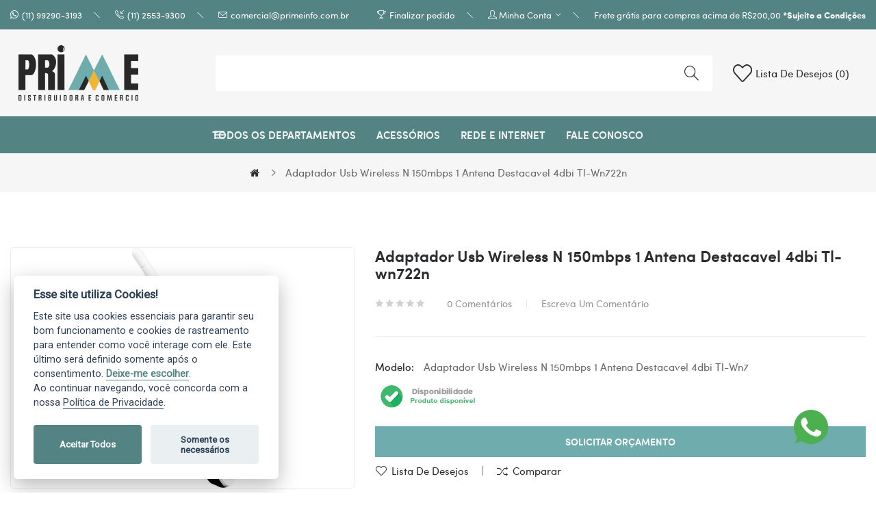

--- FILE ---
content_type: text/html; charset=utf-8
request_url: https://primeinfo.com.br/index.php?route=product/product&product_id=2938
body_size: 23556
content:
<!DOCTYPE html>
<!--[if IE]><![endif]-->
<!--[if IE 8 ]><html dir="ltr" lang="pt-br" class="ie8"><![endif]-->
<!--[if IE 9 ]><html dir="ltr" lang="pt-br" class="ie9"><![endif]-->
<!--[if (gt IE 9)|!(IE)]><!-->
<html dir="ltr" lang="pt-br">
<!--<![endif]-->
<head>
<meta charset="UTF-8" />
<meta name="viewport" content="width=device-width, initial-scale=1">
<meta http-equiv="X-UA-Compatible" content="IE=edge">
<meta name="robots" content="index, follow" />
<title>Adaptador Usb Wireless N 150mbps 1 Antena Destacavel 4dbi Tl-wn722n - Prime Info | Suprimento para Impressoras</title>
<base href="https://primeinfo.com.br/" />
<meta name="description" content="Adaptador Usb Wireless N 150mbps 1 Antena Destacavel 4dbi Tl-wn722n" />
<meta name="author" content="Escala Web" />
<meta property="og:title" content="Prime Info | Suprimento para Impressoras " />
<meta property="og:type" content="product" />							
<meta property="og:image:type" content="image/png"/>
<meta property="og:image:width" content="300"/>
<meta property="og:image:height" content="300"/>
<meta property="og:image" content="/image/catalog/logo-prime-info.PNG">
<meta name="keywords" content="Adaptador ,  Usb , Wireless N 150mbps , Antena Destacavel, 4dbi Tl-wn722n, TL-WN722N 
TL-WN722N , 150Mbps,  botão QSS;.  WMM, PSP X-LINK(Para Windows XP), Roaming " />
<link rel="dns-prefetch" href="https://cdnjs.cloudflare.com/" />


<link href="catalog/view/javascript/bootstrap/css/bootstrap.min.css" rel="stylesheet" media="screen" />
<link href="catalog/view/javascript/jquery/magnific/magnific-popup.css" type="text/css" rel="stylesheet" media="screen" />
<link href="catalog/view/javascript/jquery/datetimepicker/bootstrap-datetimepicker.min.css" type="text/css" rel="stylesheet" media="screen" />
<link href="catalog/view/theme/tt_madina1/stylesheet/plaza/product/zoom.css" type="text/css" rel="stylesheet" media="screen" />
<link href="catalog/view/javascript/jquery/swiper/css/swiper.min.css" type="text/css" rel="stylesheet" media="screen" />
<link href="catalog/view/javascript/plaza/cloudzoom/css/cloud-zoom.css" type="text/css" rel="stylesheet" media="screen" />
<link href="catalog/view/theme/default/stylesheet/plaza/swatches/swatches.css" type="text/css" rel="stylesheet" media="screen" />
<link href="catalog/view/javascript/jquery/swiper/css/swiper.min.css" rel="stylesheet" type="text/css" />
<!-- icon font -->
<link href="catalog/view/javascript/font-awesome/css/font-awesome.min.css" rel="stylesheet" type="text/css" />
<link href="catalog/view/javascript/ionicons/css/ionicons.css" rel="stylesheet" type="text/css" />
<!-- end icon font -->
<!-- use for madina -->
<link href="catalog/view/javascript/simple-line-icons-master/css/simple-line-icons.css" rel="stylesheet" type="text/css" />
<link href="catalog/view/javascript/sofiapro/css/style.css" rel="stylesheet" type="text/css" />
<!-- end -->
<link href="catalog/view/theme/tt_madina1/stylesheet/stylesheet.css" rel="stylesheet">
<link href="catalog/view/theme/tt_madina1/stylesheet/plaza/header/header1.css" rel="stylesheet">
<link href="catalog/view/theme/tt_madina1/stylesheet/plaza/theme.css" rel="stylesheet">
<script src="catalog/view/javascript/jquery/jquery-2.1.1.min.js" ></script>

					<script src="catalog/view/javascript/jquery/jquery.mask.min.js" type="text/javascript"></script>
				
<script src="catalog/view/javascript/jquery/swiper/js/swiper.min.js" ></script>
<script src="catalog/view/javascript/jquery/magnific/jquery.magnific-popup.min.js" ></script>
<script src="catalog/view/javascript/jquery/datetimepicker/moment/moment.min.js" ></script>
<script src="catalog/view/javascript/jquery/datetimepicker/moment/moment-with-locales.min.js" ></script>
<script src="catalog/view/javascript/jquery/datetimepicker/bootstrap-datetimepicker.min.js" ></script>
<script src="catalog/view/javascript/jquery/swiper/js/swiper.jquery.js" ></script>
<script src="catalog/view/javascript/plaza/cloudzoom/cloud-zoom.1.0.2.min.js" ></script>
<script src="catalog/view/javascript/plaza/cloudzoom/zoom.js" ></script>
<script src="catalog/view/javascript/plaza/swatches/swatches.js" ></script>
<script src="catalog/view/javascript/plaza/ultimatemenu/menu.js" ></script>
<script src="catalog/view/javascript/common.js" ></script>
<script src="catalog/view/javascript/localizacao.js" ></script>
<link href="https://primeinfo.com.br/index.php?route=product/product&amp;product_id=2938" rel="canonical" />
<link href="https://primeinfo.com.br/image/catalog/favicon-32x32.png" rel="icon" />
<!-- Global site tag (gtag.js) - Google Analytics -->
<script async src="https://www.googletagmanager.com/gtag/js?id=UA-157289662-1"></script>
<script>
  window.dataLayer = window.dataLayer || [];
  function gtag(){dataLayer.push(arguments);}
  gtag('js', new Date());

  gtag('config', 'UA-157289662-1');
</script>

  <!-- Quick view -->
      <script src="catalog/view/javascript/plaza/cloudzoom/cloud-zoom.1.0.2.min.js" ></script>
    <script src="catalog/view/javascript/plaza/cloudzoom/zoom.js" ></script>
    <script src="catalog/view/javascript/plaza/quickview/quickview.js" ></script>
    <link href="catalog/view/theme/tt_madina1/stylesheet/plaza/quickview/quickview.css" rel="stylesheet" type="text/css" />
    <!-- Google Tag Manager -->
<script>(function(w,d,s,l,i){w[l]=w[l]||[];w[l].push({'gtm.start':
new Date().getTime(),event:'gtm.js'});var f=d.getElementsByTagName(s)[0],
j=d.createElement(s),dl=l!='dataLayer'?'&l='+l:'';j.async=true;j.src=
'https://www.googletagmanager.com/gtm.js?id='+i+dl;f.parentNode.insertBefore(j,f);
})(window,document,'script','dataLayer','GTM-MJB4R42');</script>
<!-- End Google Tag Manager -->
  <!-- General -->
  <!-- Sticky Menu -->
  	<script >
	 $(document).ready(function () {	
		var height_box_scroll = $('.scroll-fix').outerHeight(true);
	  $(window).scroll(function () {
		if ($(this).scrollTop() > 800) {
			$('.scroll-fix').addClass("scroll-fixed");
			$('body').css('padding-top',height_box_scroll);
		} else {
			$('.scroll-fix').removeClass("scroll-fixed");
			$('body').css('padding-top',0);
		}
	  });
	});
	</script>
    <!-- Scroll Top -->
      <script>
      $("#back-top").hide();
      $(function () {
        $(window).scroll(function () {
          if ($(this).scrollTop() > $('body').height()/3) {
            $('#back-top').fadeIn();
          } else {
            $('#back-top').fadeOut();
          }
        });
        $('#back-top').click(function () {
          $('body,html').animate({scrollTop: 0}, 800);
          return false;
        });
      });
    </script>
    <!-- Advance -->
      <!-- Bootstrap Js -->
  <script src="catalog/view/javascript/bootstrap/js/bootstrap.min.js" ></script>
  <script src="catalog/view/javascript/btn-whatsapp.js" ></script>
  
  <script src="https://cdnjs.cloudflare.com/ajax/libs/jquery.mask/1.11.2/jquery.mask.min.js" integrity="sha512-Y/GIYsd+LaQm6bGysIClyez2HGCIN1yrs94wUrHoRAD5RSURkqqVQEU6mM51O90hqS80ABFTGtiDpSXd2O05nw==" crossorigin="anonymous" referrerpolicy="no-referrer"></script>
<script> 
	$('#input-payment-postcode').mask('99999-999');
	$('#input-payment-custom-field2').mask('000.000.000-00');
</script>
<script src="https://www.google.com/recaptcha/api.js" async defer></script>
</head>
<body class="product-product">
<!-- Google Tag Manager (noscript) -->
<noscript><iframe src="https://www.googletagmanager.com/ns.html?id=GTM-MJB4R42"
height="0" width="0" style="display:none;visibility:hidden"></iframe></noscript>
<!-- End Google Tag Manager (noscript) -->
<div class="wrapper">
  <div id="back-top"><i class="ion-chevron-up"></i></div>

   <link rel="stylesheet" href="/catalog/view/theme/default/stylesheet/popup-lgpd.css"/>
   <script src="/catalog/view/javascript/popup-lgpd.js"></script>
   <script src="/catalog/view/javascript/script-init-popup-lgpd.js"></script>
      
<div id="header">	
	<nav id="top">
	  <div class="container">
		<div class="box-inner">
			<ul class="box-top box-top-left pull-left">
				<li class="header-phone"><p><i class="fa fa-whatsapp"></i> <span><a href="tel:(11) 99290-3193" style="Color:#fff" title="Telefone para Contato">(11) 99290-3193</a></span></p></li>
				<li class="header-phone"><p><i class="icon-call-in icons"></i> <span><a href="tel:1125539300" style="Color:#fff" title="Telefone para Contato">(11) 2553-9300</a></span></p></li>
				<li class="header-email"><p><i class="icon-envelope icons"></i> <span><a href="mailto:comercial@primeinfo.com.br" title="Nosso e-mail para contato" style="Color:#fff">comercial@primeinfo.com.br</a></span></p></li>
			</ul>
			<ul class="box-top box-top-right pull-right">
				<li><a href="https://primeinfo.com.br/finalizar-pedido" title="Finalizar pedido"><i class="icon-trophy icons"></i> <span class="hidden-xs">Finalizar pedido</span></a></li>
								   
								</li>
				<li id="top-links" class="nav header-dropdown">
				  <ul class="list-inline">
					<li class="dropdown"><a href="https://primeinfo.com.br/minha-conta" title="Minha conta" class="dropdown-toggle" data-toggle="dropdown"><i class="icon-user icons"></i> <span class="hidden-xs">Minha conta</span> <i class="icon-right ion-ios-arrow-down"></i></a>
					  <ul class="dropdown-menu dropdown-menu-right pt-account">
												<li><a id="pt-register-link" href="https://primeinfo.com.br/cadastrar-conta" title="Cadastre-se">Cadastre-se</a></li>
						<li><a id="pt-login-link" href="https://primeinfo.com.br/acessar-conta" title="Acessar">Acessar</a></li>
											  </ul>
					</li>
				  </ul>
				</li>
				<li class="frete-sp"><span class="hidden-xs">Frete grátis para compras acima de R$200,00 <b>*Sujeito a Condições</b></span></li>
				<!--li><a href="https://primeinfo.com.br/carrinho" title="Carrinho de compras"><i class="fa fa-shopping-cart"></i> <span>Carrinho de compras</span></a></li-->
				
			</ul>
		</div>
	  </div>
	</nav>
	<header class="scroll-fix ">
		<div class="header-bottom">
			<div class="container">
				<div class="top-menu">
                    <div class="col-logo">
							<style>
    #pt-menu-6640 .pt-menu-bar {
        background: #FFFFFF;
        color: #000;
		padding: 0px 0px 0px 0px;
    }
    #pt-menu-6640.pt-menu-bar {
        background: #FFFFFF;
        color: #FFFFFF;
    }
    #pt-menu-6640 .ul-top-items .li-top-item .a-top-link {
		background: #FFFFFF;
		padding: 5px 0px 5px 0px;
		color: #282828;
        font-size: 1.5rem;
        text-transform: uppercase;
        font-weight: 600;
    }
    #pt-menu-6640 .ul-top-items .li-top-item:hover .a-top-link,#pt-menu-6640 .ul-top-items .li-top-item:hover .a-top-link i, #pt-menu-6640 .ul-top-items .li-top-item.active .a-top-link{
        color: #fff;
        font-weight: 600;
		background: #FFFFFF;
    }
	@media(max-width:779px){
	#pt-menu-6640 .ul-top-items .li-top-item:hover .a-top-link,#pt-menu-6640 .ul-top-items .li-top-item:hover .a-top-link i, #pt-menu-6640 .ul-top-items .li-top-item.active .a-top-link{
        color: #4d7e80;
    }
	}
    #pt-menu-6640 .mega-menu-container {
        
        background: #FFFFFF;
        padding: 0px 0px 0px 0px;
    }
	#pt-menu-6640 .mega-menu-container .a-mega-second-link {
		color: #FFFFFF;
		font-size: 1.4rem;
		text-transform: none;
		font-weight: 300;
	}
	#pt-menu-6640 .mega-menu-container .a-mega-second-link:hover {
		color: #FFFFFF;
		font-weight: 300;
	}
	#pt-menu-6640 .mega-menu-container .a-mega-third-link {
		color: #FFFFFF;
		font-size: 1.4rem;
		text-transform: none;
		font-weight: 300;
	}
	#pt-menu-6640 .mega-menu-container .a-mega-third-link:hover {
		color: #FFFFFF;
		font-weight: 300;
	}
    #pt-menu-6640 .ul-second-items .li-second-items {
        background: #FFFFFF;
        color: #2B2D2F;
    }
    #pt-menu-6640 .ul-second-items .li-second-items:hover, #pt-menu-6640 .ul-second-items .li-second-items.active {
        background: #FFFFFF;
        color: #005EB8;
    }
    #pt-menu-6640 .ul-second-items .li-second-items .a-second-link {
        color: #2B2D2F;
        font-size: 1.6rem;
        text-transform: capitalize;
        font-weight: 600;
    }
    #pt-menu-6640 .ul-second-items .li-second-items .a-second-link:hover,#pt-menu-6640 .ul-second-items .li-second-items:hover .a-second-link, #pt-menu-6640 .ul-second-items .li-second-items.active .a-second-link {
        color: #005EB8;
        font-weight: 600;
        background-color: rgba(83, 131, 131, .1);
    }
    #pt-menu-6640 .ul-third-items .li-third-items {
        background: #FFFFFF;
    }
    #pt-menu-6640 .ul-third-items .li-third-items:hover, #pt-menu-6640 .ul-third-items .li-third-items.active {
        background: #FFFFFF;
    }
    #pt-menu-6640 .ul-third-items .li-third-items .a-third-link {
        color: #69696C;
        font-size: 1.5rem;
        text-transform: capitalize;
        font-weight: 400;
    }
    #pt-menu-6640 .ul-third-items .li-third-items .a-third-link:hover, #pt-menu-6640 .ul-third-items .li-third-items.active .a-third-link {
        color: #005EB8;
        font-weight: 400;
    }
	#pt-menu-6640 .ul-top-items .li-top-item .a-top-linkb {
    background: #FFFFFF;
	padding: 5px 0px 5px 0px;
	color: #282828;
    font-size: 1.5rem;
    text-transform: uppercase;
    font-weight: 600;
}
</style>
    
        
            <div class="pt-menu mobile-menu hidden-lg  " id="pt-menu-6640">
            
                            <input type="hidden" id="menu-effect-6640" class="menu-effect" value="none" />
                <div class="pt-menu-bar">
                    <i class="ion-android-menu" aria-hidden="true"></i>
                    <i class="ion-android-close" aria-hidden="true"></i>
                </div>
                <ul class="ul-top-items">
                    <li class="menu-mobile-title"><span>Menu</span></li>
					                                                    <li class="li-top-item ">
                                                                    <a class="a-top-link a-item" title="Página Inicial" href="https://primeinfo.com.br/">
                                                                                                                            <span>Página Inicial</span>
                                                                            </a>
                                                                                                                                </li>
                                                                                                <li class="li-top-item ">
                                                                    <a class="a-top-link a-item" title="Escritório" href="escritorio">
                                                                                                                            <span>Escritório</span>
                                                                            </a>
                                                                                                                                </li>
                                                                                                <li class="li-top-item ">
                                                                    <a class="a-top-link a-item" title="Impressoras e Suprimentos" href="/impressoras-e-suprimentos">
                                                                                                                            <span>Impressoras e Suprimentos</span>
                                                                            </a>
                                                                            <span class="top-click-show a-click-show">
                                            <i class="ion-ios-arrow-down" aria-hidden="true"></i>
                                            <i class="ion-ios-arrow-up" aria-hidden="true"></i>
                                        </span>
                                                                                                                                                                                                                            <div class="sub-menu-container">
                                                <ul class="ul-second-items">
                                                                                                                                                                        <li class="li-second-items">
                                                                <a href="/cartuchos-de-toner" class="a-second-link a-item">
                                                                    <span class="a-second-title">Cartucho de toner</span>
                                                                </a>
                                                                                                                                                                                            </li>
                                                                                                                                                                                                                                <li class="li-second-items">
                                                                <a href="/cartuchos-de-tinta" class="a-second-link a-item">
                                                                    <span class="a-second-title">Cartuchos de Tinta</span>
                                                                </a>
                                                                                                                                                                                            </li>
                                                                                                                                                                                                                                <li class="li-second-items">
                                                                <a href="/refil-de-tinta" class="a-second-link a-item">
                                                                    <span class="a-second-title">Refil de tinta</span>
                                                                </a>
                                                                                                                                                                                            </li>
                                                                                                                                                                                                                                <li class="li-second-items">
                                                                <a href="/impressoras" class="a-second-link a-item">
                                                                    <span class="a-second-title">Impressoras</span>
                                                                </a>
                                                                                                                                                                                            </li>
                                                                                                                                                            </ul>
                                            </div>
                                                                            
                                                                                                </li>
                                                                                                <li class="li-top-item ">
                                                                    <a class="a-top-link a-item" title="Software" href="/software">
                                                                                                                            <span>Software</span>
                                                                            </a>
                                                                            <span class="top-click-show a-click-show">
                                            <i class="ion-ios-arrow-down" aria-hidden="true"></i>
                                            <i class="ion-ios-arrow-up" aria-hidden="true"></i>
                                        </span>
                                                                                                                                                                                                                            <div class="sub-menu-container">
                                                <ul class="ul-second-items">
                                                                                                                                                                        <li class="li-second-items">
                                                                <a href="/esd" class="a-second-link a-item">
                                                                    <span class="a-second-title">ESD</span>
                                                                </a>
                                                                                                                                                                                            </li>
                                                                                                                                                                                                                                <li class="li-second-items">
                                                                <a href="/fpp" class="a-second-link a-item">
                                                                    <span class="a-second-title">FPP</span>
                                                                </a>
                                                                                                                                                                                            </li>
                                                                                                                                                                                                                                <li class="li-second-items">
                                                                <a href="/oem" class="a-second-link a-item">
                                                                    <span class="a-second-title">OEM</span>
                                                                </a>
                                                                                                                                                                                            </li>
                                                                                                                                                                                                                                <li class="li-second-items">
                                                                <a href="/seguranca-digital" class="a-second-link a-item">
                                                                    <span class="a-second-title">Segurança Digital</span>
                                                                </a>
                                                                                                                                                                                            </li>
                                                                                                                                                            </ul>
                                            </div>
                                                                            
                                                                                                </li>
                                                                                                <li class="li-top-item ">
                                                                    <a class="a-top-link a-item" title="Computação" href="/computacao">
                                                                                                                            <span>Computação</span>
                                                                            </a>
                                                                            <span class="top-click-show a-click-show">
                                            <i class="ion-ios-arrow-down" aria-hidden="true"></i>
                                            <i class="ion-ios-arrow-up" aria-hidden="true"></i>
                                        </span>
                                                                                                                                                                                                                            <div class="sub-menu-container">
                                                <ul class="ul-second-items">
                                                                                                                                                                        <li class="li-second-items">
                                                                <a href="/acessorios-para-notebook" class="a-second-link a-item">
                                                                    <span class="a-second-title">Acessórios para Notebook</span>
                                                                </a>
                                                                                                                                                                                            </li>
                                                                                                                                                                                                                                <li class="li-second-items">
                                                                <a href="/all-in-one" class="a-second-link a-item">
                                                                    <span class="a-second-title">All in One</span>
                                                                </a>
                                                                                                                                                                                            </li>
                                                                                                                                                                                                                                <li class="li-second-items">
                                                                <a href="/computador" class="a-second-link a-item">
                                                                    <span class="a-second-title">Computador</span>
                                                                </a>
                                                                                                                                                                                            </li>
                                                                                                                                                                                                                                <li class="li-second-items">
                                                                <a href="/mini-pc" class="a-second-link a-item">
                                                                    <span class="a-second-title">Mini PC</span>
                                                                </a>
                                                                                                                                                                                            </li>
                                                                                                                                                                                                                                <li class="li-second-items">
                                                                <a href="/notebook" class="a-second-link a-item">
                                                                    <span class="a-second-title">Notebook</span>
                                                                </a>
                                                                                                                                                                                            </li>
                                                                                                                                                                                                                                <li class="li-second-items">
                                                                <a href="/servidor" class="a-second-link a-item">
                                                                    <span class="a-second-title">Servidor</span>
                                                                </a>
                                                                                                                                                                                            </li>
                                                                                                                                                                                                                                <li class="li-second-items">
                                                                <a href="/tablet" class="a-second-link a-item">
                                                                    <span class="a-second-title">Tablet</span>
                                                                </a>
                                                                                                                                                                                            </li>
                                                                                                                                                            </ul>
                                            </div>
                                                                            
                                                                                                </li>
                                                                                                <li class="li-top-item ">
                                                                    <a class="a-top-link a-item" title="Automação" href="/automacao">
                                                                                                                            <span>Automação</span>
                                                                            </a>
                                                                            <span class="top-click-show a-click-show">
                                            <i class="ion-ios-arrow-down" aria-hidden="true"></i>
                                            <i class="ion-ios-arrow-up" aria-hidden="true"></i>
                                        </span>
                                                                                                                                                                                                                            <div class="sub-menu-container">
                                                <ul class="ul-second-items">
                                                                                                                                                                        <li class="li-second-items">
                                                                <a href="/acessorios-de-automacao" class="a-second-link a-item">
                                                                    <span class="a-second-title">Acessórios de automação</span>
                                                                </a>
                                                                                                                                                                                            </li>
                                                                                                                                                                                                                                <li class="li-second-items">
                                                                <a href="/balanca" class="a-second-link a-item">
                                                                    <span class="a-second-title">Balança</span>
                                                                </a>
                                                                                                                                                                                            </li>
                                                                                                                                                                                                                                <li class="li-second-items">
                                                                <a href="/computador" class="a-second-link a-item">
                                                                    <span class="a-second-title">Computador</span>
                                                                </a>
                                                                                                                                                                                            </li>
                                                                                                                                                                                                                                <li class="li-second-items">
                                                                <a href="/gaveta-de-dinheiro" class="a-second-link a-item">
                                                                    <span class="a-second-title">Gaveta de Dinheiro</span>
                                                                </a>
                                                                                                                                                                                            </li>
                                                                                                                                                                                                                                <li class="li-second-items">
                                                                <a href="/impressora" class="a-second-link a-item">
                                                                    <span class="a-second-title">Impressora</span>
                                                                </a>
                                                                                                                                                                                            </li>
                                                                                                                                                                                                                                <li class="li-second-items">
                                                                <a href="/leitor-de-codigos-de-barras" class="a-second-link a-item">
                                                                    <span class="a-second-title">Leitor de código de barras</span>
                                                                </a>
                                                                                                                                                                                            </li>
                                                                                                                                                                                                                                <li class="li-second-items">
                                                                <a href="/monitor" class="a-second-link a-item">
                                                                    <span class="a-second-title">Monitor</span>
                                                                </a>
                                                                                                                                                                                            </li>
                                                                                                                                                                                                                                <li class="li-second-items">
                                                                <a href="/sat-fiscal" class="a-second-link a-item">
                                                                    <span class="a-second-title">SAT Fiscal</span>
                                                                </a>
                                                                                                                                                                                            </li>
                                                                                                                                                            </ul>
                                            </div>
                                                                            
                                                                                                </li>
                                                                                                <li class="li-top-item ">
                                                                    <a class="a-top-link a-item" title="Energia" href="/energia">
                                                                                                                            <span>Energia</span>
                                                                            </a>
                                                                            <span class="top-click-show a-click-show">
                                            <i class="ion-ios-arrow-down" aria-hidden="true"></i>
                                            <i class="ion-ios-arrow-up" aria-hidden="true"></i>
                                        </span>
                                                                                                                                                                                                                            <div class="sub-menu-container">
                                                <ul class="ul-second-items">
                                                                                                                                                                        <li class="li-second-items">
                                                                <a href="/acessorios-de-energia" class="a-second-link a-item">
                                                                    <span class="a-second-title">Acessórios de energia</span>
                                                                </a>
                                                                                                                                                                                            </li>
                                                                                                                                                                                                                                <li class="li-second-items">
                                                                <a href="/estabilizador" class="a-second-link a-item">
                                                                    <span class="a-second-title">Estabilizador</span>
                                                                </a>
                                                                                                                                                                                            </li>
                                                                                                                                                                                                                                <li class="li-second-items">
                                                                <a href="/filtro-de-linha" class="a-second-link a-item">
                                                                    <span class="a-second-title">Filtro de Linha</span>
                                                                </a>
                                                                                                                                                                                            </li>
                                                                                                                                                                                                                                <li class="li-second-items">
                                                                <a href="/no-break" class="a-second-link a-item">
                                                                    <span class="a-second-title">No-Break</span>
                                                                </a>
                                                                                                                                                                                            </li>
                                                                                                                                                                                                                                <li class="li-second-items">
                                                                <a href="/protetor" class="a-second-link a-item">
                                                                    <span class="a-second-title">Protetor</span>
                                                                </a>
                                                                                                                                                                                            </li>
                                                                                                                                                            </ul>
                                            </div>
                                                                            
                                                                                                </li>
                                                                                                <li class="li-top-item ">
                                                                    <a class="a-top-link a-item" title="Imagem" href="/imagem">
                                                                                                                            <span>Imagem</span>
                                                                            </a>
                                                                            <span class="top-click-show a-click-show">
                                            <i class="ion-ios-arrow-down" aria-hidden="true"></i>
                                            <i class="ion-ios-arrow-up" aria-hidden="true"></i>
                                        </span>
                                                                                                                                                                                                                            <div class="sub-menu-container">
                                                <ul class="ul-second-items">
                                                                                                                                                                        <li class="li-second-items">
                                                                <a href="/monitor" class="a-second-link a-item">
                                                                    <span class="a-second-title">Monitor</span>
                                                                </a>
                                                                                                                                                                                            </li>
                                                                                                                                                                                                                                <li class="li-second-items">
                                                                <a href="/projetor" class="a-second-link a-item">
                                                                    <span class="a-second-title">Projetor</span>
                                                                </a>
                                                                                                                                                                                            </li>
                                                                                                                                                                                                                                <li class="li-second-items">
                                                                <a href="/scanner" class="a-second-link a-item">
                                                                    <span class="a-second-title">Scanner</span>
                                                                </a>
                                                                                                                                                                                            </li>
                                                                                                                                                                                                                                <li class="li-second-items">
                                                                <a href="/televisor" class="a-second-link a-item">
                                                                    <span class="a-second-title">Televisor</span>
                                                                </a>
                                                                                                                                                                                            </li>
                                                                                                                                                            </ul>
                                            </div>
                                                                            
                                                                                                </li>
                                                                                                <li class="li-top-item ">
                                                                    <a class="a-top-link a-item" title="Conectividade" href="/conectividade">
                                                                                                                            <span>Conectividade</span>
                                                                            </a>
                                                                            <span class="top-click-show a-click-show">
                                            <i class="ion-ios-arrow-down" aria-hidden="true"></i>
                                            <i class="ion-ios-arrow-up" aria-hidden="true"></i>
                                        </span>
                                                                                                                                                                                                                            <div class="sub-menu-container">
                                                <ul class="ul-second-items">
                                                                                                                                                                        <li class="li-second-items">
                                                                <a href="/conversor" class="a-second-link a-item">
                                                                    <span class="a-second-title">Conversor</span>
                                                                </a>
                                                                                                                                                                                            </li>
                                                                                                                                                                                                                                <li class="li-second-items">
                                                                <a href="/modem-adsl" class="a-second-link a-item">
                                                                    <span class="a-second-title">Modem ADSL</span>
                                                                </a>
                                                                                                                                                                                            </li>
                                                                                                                                                                                                                                <li class="li-second-items">
                                                                <a href="/placa-de-rede" class="a-second-link a-item">
                                                                    <span class="a-second-title">Placa de Rede</span>
                                                                </a>
                                                                                                                                                                                            </li>
                                                                                                                                                                                                                                <li class="li-second-items">
                                                                <a href="/rede-wireless" class="a-second-link a-item">
                                                                    <span class="a-second-title">Rede Wireless</span>
                                                                </a>
                                                                                                                                                                                            </li>
                                                                                                                                                                                                                                <li class="li-second-items">
                                                                <a href="/repetidores" class="a-second-link a-item">
                                                                    <span class="a-second-title">Repetidores</span>
                                                                </a>
                                                                                                                                                                                            </li>
                                                                                                                                                                                                                                <li class="li-second-items">
                                                                <a href="/roteador" class="a-second-link a-item">
                                                                    <span class="a-second-title">Roteador</span>
                                                                </a>
                                                                                                                                                                                            </li>
                                                                                                                                                                                                                                <li class="li-second-items">
                                                                <a href="/switch" class="a-second-link a-item">
                                                                    <span class="a-second-title">Switch</span>
                                                                </a>
                                                                                                                                                                                            </li>
                                                                                                                                                            </ul>
                                            </div>
                                                                            
                                                                                                </li>
                                                                                                <li class="li-top-item ">
                                                                    <a class="a-top-link a-item" title="Acessórios" href="/acessorios">
                                                                                                                            <span>Acessórios</span>
                                                                            </a>
                                                                            <span class="top-click-show a-click-show">
                                            <i class="ion-ios-arrow-down" aria-hidden="true"></i>
                                            <i class="ion-ios-arrow-up" aria-hidden="true"></i>
                                        </span>
                                                                                                                                                                                                                            <div class="sub-menu-container">
                                                <ul class="ul-second-items">
                                                                                                                                                                        <li class="li-second-items">
                                                                <a href="/acessorios-para-notebook" class="a-second-link a-item">
                                                                    <span class="a-second-title">Acessórios para Notebook</span>
                                                                </a>
                                                                                                                                                                                            </li>
                                                                                                                                                                                                                                <li class="li-second-items">
                                                                <a href="/cabo" class="a-second-link a-item">
                                                                    <span class="a-second-title">Cabo</span>
                                                                </a>
                                                                                                                                                                                            </li>
                                                                                                                                                                                                                                <li class="li-second-items">
                                                                <a href="/cadeira" class="a-second-link a-item">
                                                                    <span class="a-second-title">Cadeira</span>
                                                                </a>
                                                                                                                                                                                            </li>
                                                                                                                                                                                                                                <li class="li-second-items">
                                                                <a href="/caixa-de-som" class="a-second-link a-item">
                                                                    <span class="a-second-title">Caixa de som</span>
                                                                </a>
                                                                                                                                                                                            </li>
                                                                                                                                                                                                                                <li class="li-second-items">
                                                                <a href="/controle-para-jogos" class="a-second-link a-item">
                                                                    <span class="a-second-title">Controle para jogos</span>
                                                                </a>
                                                                                                                                                                                            </li>
                                                                                                                                                                                                                                <li class="li-second-items">
                                                                <a href="/cooler" class="a-second-link a-item">
                                                                    <span class="a-second-title">Cooler</span>
                                                                </a>
                                                                                                                                                                                            </li>
                                                                                                                                                                                                                                <li class="li-second-items">
                                                                <a href="/fone-de-ouvido-e-headset" class="a-second-link a-item">
                                                                    <span class="a-second-title">Fone de ouvido e headset</span>
                                                                </a>
                                                                                                                                                                                            </li>
                                                                                                                                                                                                                                <li class="li-second-items">
                                                                <a href="/fonte-de-alimentacao" class="a-second-link a-item">
                                                                    <span class="a-second-title">Fonte de alimentação</span>
                                                                </a>
                                                                                                                                                                                            </li>
                                                                                                                                                                                                                                <li class="li-second-items">
                                                                <a href="/kit-teclado-e-mouse" class="a-second-link a-item">
                                                                    <span class="a-second-title">Kit teclado e mouse</span>
                                                                </a>
                                                                                                                                                                                            </li>
                                                                                                                                                                                                                                <li class="li-second-items">
                                                                <a href="/leitor-biometrico" class="a-second-link a-item">
                                                                    <span class="a-second-title">Leitor biométrico</span>
                                                                </a>
                                                                                                                                                                                            </li>
                                                                                                                                                                                                                                <li class="li-second-items">
                                                                <a href="/mouse" class="a-second-link a-item">
                                                                    <span class="a-second-title">Mouse</span>
                                                                </a>
                                                                                                                                                                                            </li>
                                                                                                                                                                                                                                <li class="li-second-items">
                                                                <a href="/mouse-pad" class="a-second-link a-item">
                                                                    <span class="a-second-title">Mouse Pad</span>
                                                                </a>
                                                                                                                                                                                            </li>
                                                                                                                                                                                                                                <li class="li-second-items">
                                                                <a href="/teclado" class="a-second-link a-item">
                                                                    <span class="a-second-title">Teclado</span>
                                                                </a>
                                                                                                                                                                                            </li>
                                                                                                                                                                                                                                <li class="li-second-items">
                                                                <a href="/webcam" class="a-second-link a-item">
                                                                    <span class="a-second-title">Webcam</span>
                                                                </a>
                                                                                                                                                                                            </li>
                                                                                                                                                            </ul>
                                            </div>
                                                                            
                                                                                                </li>
                                                                                                <li class="li-top-item ">
                                                                    <a class="a-top-link a-item" title="Componentes" href="/componentes">
                                                                                                                            <span>Componentes</span>
                                                                            </a>
                                                                            <span class="top-click-show a-click-show">
                                            <i class="ion-ios-arrow-down" aria-hidden="true"></i>
                                            <i class="ion-ios-arrow-up" aria-hidden="true"></i>
                                        </span>
                                                                                                                                                                                                                            <div class="sub-menu-container">
                                                <ul class="ul-second-items">
                                                                                                                                                                        <li class="li-second-items">
                                                                <a href="/dvd-rw" class="a-second-link a-item">
                                                                    <span class="a-second-title">DVD-RW</span>
                                                                </a>
                                                                                                                                                                                            </li>
                                                                                                                                                                                                                                <li class="li-second-items">
                                                                <a href="/fonte-de-alimentacao" class="a-second-link a-item">
                                                                    <span class="a-second-title">Fonte de alimentação</span>
                                                                </a>
                                                                                                                                                                                            </li>
                                                                                                                                                                                                                                <li class="li-second-items">
                                                                <a href="/gabinete" class="a-second-link a-item">
                                                                    <span class="a-second-title">Gabinete</span>
                                                                </a>
                                                                                                                                                                                            </li>
                                                                                                                                                                                                                                <li class="li-second-items">
                                                                <a href="/hd-externo" class="a-second-link a-item">
                                                                    <span class="a-second-title">HD Externo</span>
                                                                </a>
                                                                                                                                                                                            </li>
                                                                                                                                                                                                                                <li class="li-second-items">
                                                                <a href="/hd-interno" class="a-second-link a-item">
                                                                    <span class="a-second-title">HD Interno</span>
                                                                </a>
                                                                                                                                                                                            </li>
                                                                                                                                                                                                                                <li class="li-second-items">
                                                                <a href="/hd-para-notebook" class="a-second-link a-item">
                                                                    <span class="a-second-title">HD para notebook</span>
                                                                </a>
                                                                                                                                                                                            </li>
                                                                                                                                                                                                                                <li class="li-second-items">
                                                                <a href="/hd-para-seguranca-eletronica" class="a-second-link a-item">
                                                                    <span class="a-second-title">HD para segurança eletrônica</span>
                                                                </a>
                                                                                                                                                                                            </li>
                                                                                                                                                                                                                                <li class="li-second-items">
                                                                <a href="/hd-para-servidor" class="a-second-link a-item">
                                                                    <span class="a-second-title">HD para servidor</span>
                                                                </a>
                                                                                                                                                                                            </li>
                                                                                                                                                                                                                                <li class="li-second-items">
                                                                <a href="/memoria" class="a-second-link a-item">
                                                                    <span class="a-second-title">Memória</span>
                                                                </a>
                                                                                                                                                                                            </li>
                                                                                                                                                                                                                                <li class="li-second-items">
                                                                <a href="/placa-de-video" class="a-second-link a-item">
                                                                    <span class="a-second-title">Placa de vídeo</span>
                                                                </a>
                                                                                                                                                                                            </li>
                                                                                                                                                                                                                                <li class="li-second-items">
                                                                <a href="/placa-mae" class="a-second-link a-item">
                                                                    <span class="a-second-title">Placa mãe</span>
                                                                </a>
                                                                                                                                                                                            </li>
                                                                                                                                                                                                                                <li class="li-second-items">
                                                                <a href="/processador" class="a-second-link a-item">
                                                                    <span class="a-second-title">Processador</span>
                                                                </a>
                                                                                                                                                                                            </li>
                                                                                                                                                                                                                                <li class="li-second-items">
                                                                <a href="/ssd" class="a-second-link a-item">
                                                                    <span class="a-second-title">SSD</span>
                                                                </a>
                                                                                                                                                                                            </li>
                                                                                                                                                            </ul>
                                            </div>
                                                                            
                                                                                                </li>
                                                                                                                                            <li class="li-top-item ">
                                                                    <a class="a-top-link a-item" title="Site" href="https://site.primeinfo.com.br/">
                                                                                                                            <span>Site</span>
                                                                            </a>
                                                                                                                                </li>
                                                            </ul>
                    </div>
    
				
							<div id="logo">
							<a href="https://primeinfo.com.br/"><img src="https://primeinfo.com.br/image/catalog/logo-prime-info.PNG" title="Prime Info - Suprimento para Impressoras" alt="Suprimentos para Impressoras" class="img-responsive" /></a>							</div>
						</div>
					<div class="col-search"><div id="search-by-category">
    <div class="dropdown-toggle search-button" data-toggle="dropdown"></div>
	<div class="dropdown-menu search-content" >
		<div class="search-container">
			<!--<div class="categories-container">
				<div class="hover-cate">
					<div class="text-selected">
						<div class="cate-selected" data-value="0"><span>Todos Produtos</span><i class="ion-ios-arrow-down"></i></div>
					</div>
					<ul class="cate-items">
						<li class="item-cate" data-value="0">Todas as categorias</li>
																					<li data-value="366" class="item-cate">Acessórios </li>
																															<li data-value="401" class="item-cate f1">Cabo</li>
																																								<li data-value="402" class="item-cate f1">Cadeira</li>
																																								<li data-value="403" class="item-cate f1">Caixa de Som</li>
																																								<li data-value="404" class="item-cate f1">Controle Para Jogos</li>
																																								<li data-value="405" class="item-cate f1">Cooler</li>
																																								<li data-value="406" class="item-cate f1">Fone de Ouvido e Headset</li>
																																								<li data-value="407" class="item-cate f1">Fonte de alimentação</li>
																																								<li data-value="408" class="item-cate f1">Kit Teclado e Mouse</li>
																																								<li data-value="409" class="item-cate f1">Leitor Biométrico</li>
																																								<li data-value="410" class="item-cate f1">Mouse</li>
																																								<li data-value="411" class="item-cate f1">Mouse Pad</li>
																																								<li data-value="412" class="item-cate f1">Teclado</li>
																																								<li data-value="413" class="item-cate f1">Webcam  </li>
																																												<li data-value="362" class="item-cate">Automação </li>
																															<li data-value="379" class="item-cate f1">Acessórios de automação</li>
																																								<li data-value="380" class="item-cate f1">Balança</li>
																																								<li data-value="381" class="item-cate f1">Gaveta de Dinheiro</li>
																																								<li data-value="382" class="item-cate f1">Impressora</li>
																																								<li data-value="383" class="item-cate f1">Leitor de código de barras</li>
																																								<li data-value="385" class="item-cate f1">SAT Fiscal </li>
																																												<li data-value="367" class="item-cate">Componentes </li>
																															<li data-value="414" class="item-cate f1">DVD-RW</li>
																																								<li data-value="415" class="item-cate f1">Gabinete</li>
																																								<li data-value="416" class="item-cate f1">HD Externo</li>
																																								<li data-value="417" class="item-cate f1">HD Interno</li>
																																								<li data-value="418" class="item-cate f1">HD para Notebook</li>
																																								<li data-value="419" class="item-cate f1">HD para Segurança Eletrônica</li>
																																								<li data-value="420" class="item-cate f1">HD Para servidor</li>
																																								<li data-value="421" class="item-cate f1">Memória</li>
																																								<li data-value="422" class="item-cate f1">Placa de vídeo</li>
																																								<li data-value="423" class="item-cate f1">Placa Mãe</li>
																																								<li data-value="424" class="item-cate f1">Processador</li>
																																								<li data-value="425" class="item-cate f1">SSD</li>
																																												<li data-value="361" class="item-cate">Computação</li>
																															<li data-value="372" class="item-cate f1">Acessórios para Notebook</li>
																																								<li data-value="373" class="item-cate f1">All in One</li>
																																								<li data-value="374" class="item-cate f1">Computador</li>
																																								<li data-value="375" class="item-cate f1">Mini PC</li>
																																								<li data-value="376" class="item-cate f1">Notebook</li>
																																								<li data-value="377" class="item-cate f1">Servidor</li>
																																								<li data-value="378" class="item-cate f1">Tablet</li>
																																												<li data-value="365" class="item-cate">Conectividade </li>
																															<li data-value="394" class="item-cate f1">Conversor</li>
																																								<li data-value="395" class="item-cate f1">Modem ADSL</li>
																																								<li data-value="396" class="item-cate f1">Placa de Rede</li>
																																								<li data-value="397" class="item-cate f1">Rede Wireless</li>
																																								<li data-value="398" class="item-cate f1">Repetidores</li>
																																								<li data-value="399" class="item-cate f1">Roteador</li>
																																								<li data-value="400" class="item-cate f1">Switch</li>
																																												<li data-value="363" class="item-cate">Energia</li>
																															<li data-value="386" class="item-cate f1">Acessórios de energia</li>
																																								<li data-value="387" class="item-cate f1">Estabilizador</li>
																																								<li data-value="388" class="item-cate f1">Filtro de Linha</li>
																																								<li data-value="389" class="item-cate f1">No-Break</li>
																																								<li data-value="390" class="item-cate f1">Protetor</li>
																																												<li data-value="358" class="item-cate">Escritório</li>
																																			<li data-value="364" class="item-cate">Imagem</li>
																															<li data-value="427" class="item-cate f1">Monitor</li>
																																								<li data-value="391" class="item-cate f1">Projetor</li>
																																								<li data-value="392" class="item-cate f1">Scanner</li>
																																								<li data-value="393" class="item-cate f1">Televisor</li>
																																												<li data-value="426" class="item-cate">Impressoras e Suprimentos</li>
																															<li data-value="352" class="item-cate f1">Cartuchos de Tinta</li>
																																								<li data-value="353" class="item-cate f1">Cartuchos de Toner</li>
																																								<li data-value="357" class="item-cate f1">Impressoras</li>
																																								<li data-value="354" class="item-cate f1">Refil de Tinta</li>
																																												<li data-value="359" class="item-cate">Informática</li>
																																			<li data-value="360" class="item-cate">Software</li>
																															<li data-value="368" class="item-cate f1">ESD</li>
																																								<li data-value="369" class="item-cate f1">FPP</li>
																																								<li data-value="370" class="item-cate f1">OEM</li>
																																								<li data-value="371" class="item-cate f1">Segurança Digital</li>
																																		</ul>
				</div>
			</div>-->
			<input type="text" name="search" id="text-search" value="" placeholder="Pesquisar" class=""  />
			<div id="sp-btn-search" class="">
				<button type="button" id="btn-search-category" class="btn btn-default btn-lg">
					<span class="hidden-xs">Pesquisar</span>
				</button>
			</div>
			<div class="search-ajax">
				<div class="ajax-loader-container" style="display: none;">
					<img src="https://primeinfo.com.br/image/catalog/ajax-loader.gif" alt="search-ajax" class="ajax-load-img" width="30" height="30" />
				</div>
				<div class="ajax-result-container">
					<!-- Content of search results -->
				</div>
			</div>
			<input type="hidden" id="ajax-search-enable" value="1" />
		</div>
	
		
	</div>
</div>

<script >
    $(document).ready(function () {
        var flag = false;
        var ajax_search_enable = $('#ajax-search-enable').val();

        var current_cate_value = $('ul.cate-items li.selected').data('value');
        var current_cate_text = $('ul.cate-items li.selected').html();

        $('.cate-selected').attr('data-value', current_cate_value);
        $('.cate-selected span').html(current_cate_text);

        $('.hover-cate .text-selected').click(function () {
            $( ".cate-items" ).toggle("slow");
        });

        $('.ajax-result-container').hover(
            function() {
                flag = true;
            },
            function() {
                flag = false;
            }
        );

        $('.hover-cate').hover(
            function() {
                flag = true;
            },
            function() {
                flag = false;
            }
        );

        $('#search-by-category').focusout(function() {
            if(flag == true) {
                $('.ajax-result-container').show();
            } else {
                $('.ajax-result-container').hide();
            }
        });

        $('#search-by-category').focusin(function() {
            $('.ajax-result-container').show();
        });

        $('#btn-search-category').click(function () {
            var url = 'https://primeinfo.com.br/busca';
            var text_search = $('#text-search').val();
            if(text_search) {
                url += '&search=' + encodeURIComponent(text_search);
            }

            var category_search = $('.cate-selected').attr("data-value");
            if(category_search) {
                url += '&category_id=' + encodeURIComponent(category_search);
            }

            location = url;
        });

        if(ajax_search_enable == '1') {
            $('#text-search').keyup(function(e) {
                var text_search = $(this).val();
                var cate_search = $('.cate-selected').attr("data-value");
                if(text_search != null && text_search != '') {
                    ajaxSearch(text_search, cate_search);
                } else {
                    $('.ajax-result-container').html('');
                    $('.ajax-loader-container').hide();
                }
            });

            $('ul.cate-items li.item-cate').click(function() {
                var cate_search = $(this).data('value');
                var text_search = $('#text-search').val();
                $('.cate-selected').attr('data-value', cate_search);
                $('.cate-selected span').html($(this).html());
                if(text_search != null && text_search != '') {
                    ajaxSearch(text_search, cate_search);
                } else {
                    $('.ajax-result-container').html('');
                    $('.ajax-loader-container').hide();
                }
                $( ".cate-items" ).hide();
                $('#text-search').focus();
            });
        }

        function ajaxSearch(text_search, cate_search) {
            $.ajax({
                url         : 'https://primeinfo.com.br/index.php?route=extension/module/ptsearch/ajaxSearch',
                type        : 'post',
                data        : { text_search : text_search, cate_search : cate_search },
                beforeSend  : function () {
                    $('.ajax-loader-container').show();
                },
                success     : function(json) {
                    if(json['success'] == true) {
                        $('.ajax-result-container').html(json['result_html']);
                        $('.ajax-loader-container').hide();
                    }
                }
            });
        }

    });
</script></div>
					<div class="col-cart">
							<div class="inner">
								<a href="https://primeinfo.com.br/lista-de-desejos" title="Lista de desejos (0)" id="wishlist-total" ><span>Lista de desejos (0)</span></a>
															</div>
						</div>
				</div>
			</div>
		</div>
		<div class="header-middle">	
			<div class="container">
				<div class="box-inner">
					<div class="box-inner-inner">
						<div class="col-hoz"><style>
    #pt-menu-4485 .pt-menu-bar {
        background: #FFFFFF;
        color: #000;
		padding: 0 0px 0 0px;
    }
    #pt-menu-4485.pt-menu-bar {
        background: #FFFFFF;
        color: #F6F6F6;
    }
    #pt-menu-4485 .ul-top-items .li-top-item .a-top-link {
		background: #FFFFFF;
		padding: 5px 0 5px 45px;
		color: #F6F6F6;
        font-size: 1.5rem;
        text-transform: uppercase;
        font-weight: 600;
    }
    #pt-menu-4485 .ul-top-items .li-top-item:hover .a-top-link,#pt-menu-4485 .ul-top-items .li-top-item:hover .a-top-link i, #pt-menu-4485 .ul-top-items .li-top-item.active .a-top-link{
        color: #fff;
        font-weight: 600;
		background: #FFFFFF;
    }
	@media(max-width:779px){
	#pt-menu-4485 .ul-top-items .li-top-item:hover .a-top-link,#pt-menu-4485 .ul-top-items .li-top-item:hover .a-top-link i, #pt-menu-4485 .ul-top-items .li-top-item.active .a-top-link{
        color: #4d7e80;
    }
	}
    #pt-menu-4485 .mega-menu-container {
        
        background: #538383;
        padding: 12px 30px 30px 30px;
    }
	#pt-menu-4485 .mega-menu-container .a-mega-second-link {
		color: #FFFFFF;
		font-size: 1.6rem;
		text-transform: capitalize;
		font-weight: 600;
	}
	#pt-menu-4485 .mega-menu-container .a-mega-second-link:hover {
		color: #2B2D2F;
		font-weight: 600;
	}
	#pt-menu-4485 .mega-menu-container .a-mega-third-link {
		color: #FFFFFF;
		font-size: 1.5rem;
		text-transform: capitalize;
		font-weight: 400;
	}
	#pt-menu-4485 .mega-menu-container .a-mega-third-link:hover {
		color: #2B2D2F;
		font-weight: 400;
	}
    #pt-menu-4485 .ul-second-items .li-second-items {
        background: #FFFFFF;
        color: #2B2D2F;
    }
    #pt-menu-4485 .ul-second-items .li-second-items:hover, #pt-menu-4485 .ul-second-items .li-second-items.active {
        background: #538383;
        color: #538383;
    }
    #pt-menu-4485 .ul-second-items .li-second-items .a-second-link {
        color: #2B2D2F;
        font-size: 1.6rem;
        text-transform: capitalize;
        font-weight: 600;
    }
    #pt-menu-4485 .ul-second-items .li-second-items .a-second-link:hover,#pt-menu-4485 .ul-second-items .li-second-items:hover .a-second-link, #pt-menu-4485 .ul-second-items .li-second-items.active .a-second-link {
        color: #538383;
        font-weight: 600;
        background-color: rgba(83, 131, 131, .1);
    }
    #pt-menu-4485 .ul-third-items .li-third-items {
        background: #FFFFFF;
    }
    #pt-menu-4485 .ul-third-items .li-third-items:hover, #pt-menu-4485 .ul-third-items .li-third-items.active {
        background: #FFFFFF;
    }
    #pt-menu-4485 .ul-third-items .li-third-items .a-third-link {
        color: #69696C;
        font-size: 1.5rem;
        text-transform: capitalize;
        font-weight: 400;
    }
    #pt-menu-4485 .ul-third-items .li-third-items .a-third-link:hover, #pt-menu-4485 .ul-third-items .li-third-items.active .a-third-link {
        color: #4D4D50;
        font-weight: 400;
    }
	#pt-menu-4485 .ul-top-items .li-top-item .a-top-linkb {
    background: #FFFFFF;
	padding: 5px 0 5px 45px;
	color: #F6F6F6;
    font-size: 1.5rem;
    text-transform: uppercase;
    font-weight: 600;
}
</style>
            <div class="pt-menu horizontal-menu pt-menu-bar visible-lg  " id="pt-menu-4485">
            
                            <input type="hidden" id="menu-effect-4485" class="menu-effect" value="none" />
                <ul class="ul-top-items">
                                                                        <li class="li-top-item left " style="float: left">
                                																		 <a class="a-top-linkb" title="Todos os Departamentos" href="https://primeinfo.com.br/">
									                                                                                      <img src="https://primeinfo.com.br/image/cachewebp/catalog/icones/menu-hamburguer-15x15.webp" class="top-icon" alt="Todos os Departamentos"/>
                                                                                                                            <span>Todos os Departamentos</span>
                                        										
                                                                                                                    </a>
                                                                                                    <!-- Mega Menu -->
                                    
                                    <!-- Flyout Menu -->
                                                                                                                                                                        <div class="flyout-menu-container sub-menu-container left">
                                                    <ul class="ul-second-items">
                                                                                                                                                                                    <li class="li-second-items">
                                                                    <a href="/acessorios" class="a-second-link a-item">
                                                                        <span class="a-second-title">Acessórios</span>
                                                                                                                                                                                                                                    <i class="icon-more-right ion-ios-arrow-right" aria-hidden="true"></i>
                                                                                                                                                                                                                                                                                                    </a>
                                                                                                                                            <div class="flyout-third-items left">
                                                                            <ul class="ul-third-items">
                                                                                                                                                                                                                                                            <li class="li-third-items">
                                                                                            <a href="/acessorios-para-notebook" class="a-third-link"><span class="a-third-title">Acessórios para Notebook</span></a>
                                                                                        </li>
                                                                                                                                                                                                                                                                                                                                                <li class="li-third-items">
                                                                                            <a href="/cabo" class="a-third-link"><span class="a-third-title">Cabo</span></a>
                                                                                        </li>
                                                                                                                                                                                                                                                                                                                                                <li class="li-third-items">
                                                                                            <a href="/cadeira" class="a-third-link"><span class="a-third-title">Cadeira</span></a>
                                                                                        </li>
                                                                                                                                                                                                                                                                                                                                                <li class="li-third-items">
                                                                                            <a href="/caixa-de-som" class="a-third-link"><span class="a-third-title">Caixa de Som</span></a>
                                                                                        </li>
                                                                                                                                                                                                                                                                                                                                                <li class="li-third-items">
                                                                                            <a href="/controle-para-jogos" class="a-third-link"><span class="a-third-title">Controle para Jogos</span></a>
                                                                                        </li>
                                                                                                                                                                                                                                                                                                                                                <li class="li-third-items">
                                                                                            <a href="/cooler" class="a-third-link"><span class="a-third-title">Cooler</span></a>
                                                                                        </li>
                                                                                                                                                                                                                                                                                                                                                <li class="li-third-items">
                                                                                            <a href="/fone-de-ouvido-e-headset" class="a-third-link"><span class="a-third-title">Fone de Ouvido e Headset</span></a>
                                                                                        </li>
                                                                                                                                                                                                                                                                                                                                                <li class="li-third-items">
                                                                                            <a href="/fonte-de-alimentacao" class="a-third-link"><span class="a-third-title">Fonte de Alimentação</span></a>
                                                                                        </li>
                                                                                                                                                                                                                                                                                                                                                <li class="li-third-items">
                                                                                            <a href="/kit-teclado-e-mouse" class="a-third-link"><span class="a-third-title">Kit Teclado e Mouse</span></a>
                                                                                        </li>
                                                                                                                                                                                                                                                                                                                                                <li class="li-third-items">
                                                                                            <a href="/leitor-biometrico" class="a-third-link"><span class="a-third-title">Leitor Biométrico</span></a>
                                                                                        </li>
                                                                                                                                                                                                                                                                                                                                                <li class="li-third-items">
                                                                                            <a href="/mouse" class="a-third-link"><span class="a-third-title">Mouse</span></a>
                                                                                        </li>
                                                                                                                                                                                                                                                                                                                                                <li class="li-third-items">
                                                                                            <a href="/mouse-pad" class="a-third-link"><span class="a-third-title">Mouse Pad</span></a>
                                                                                        </li>
                                                                                                                                                                                                                                                                                                                                                <li class="li-third-items">
                                                                                            <a href="/teclado" class="a-third-link"><span class="a-third-title">Teclado</span></a>
                                                                                        </li>
                                                                                                                                                                                                                                                                                                                                                <li class="li-third-items">
                                                                                            <a href="/webcam" class="a-third-link"><span class="a-third-title">Webcam</span></a>
                                                                                        </li>
                                                                                                                                                                                                                                                </ul>
                                                                        </div>
                                                                                                                                    </li>
                                                                                                                                                                                                                                                <li class="li-second-items">
                                                                    <a href="/automacao" class="a-second-link a-item">
                                                                        <span class="a-second-title">Automação</span>
                                                                                                                                                                                                                                    <i class="icon-more-right ion-ios-arrow-right" aria-hidden="true"></i>
                                                                                                                                                                                                                                                                                                    </a>
                                                                                                                                            <div class="flyout-third-items left">
                                                                            <ul class="ul-third-items">
                                                                                                                                                                                                                                                            <li class="li-third-items">
                                                                                            <a href="/acessorios-de-automacao" class="a-third-link"><span class="a-third-title">Acessórios de Automação</span></a>
                                                                                        </li>
                                                                                                                                                                                                                                                                                                                                                <li class="li-third-items">
                                                                                            <a href="/balanca" class="a-third-link"><span class="a-third-title">Balança</span></a>
                                                                                        </li>
                                                                                                                                                                                                                                                                                                                                                <li class="li-third-items">
                                                                                            <a href="/computador" class="a-third-link"><span class="a-third-title">Computador</span></a>
                                                                                        </li>
                                                                                                                                                                                                                                                                                                                                                <li class="li-third-items">
                                                                                            <a href="/gaveta-de-dinheiro" class="a-third-link"><span class="a-third-title">Gaveta de Dinheiro</span></a>
                                                                                        </li>
                                                                                                                                                                                                                                                                                                                                                <li class="li-third-items">
                                                                                            <a href="/impressora" class="a-third-link"><span class="a-third-title">Impressora</span></a>
                                                                                        </li>
                                                                                                                                                                                                                                                                                                                                                <li class="li-third-items">
                                                                                            <a href="/leitor-de-codigo-de-barras" class="a-third-link"><span class="a-third-title">Leitor de Código de Barras</span></a>
                                                                                        </li>
                                                                                                                                                                                                                                                                                                                                                <li class="li-third-items">
                                                                                            <a href="/monitor" class="a-third-link"><span class="a-third-title">Monitor</span></a>
                                                                                        </li>
                                                                                                                                                                                                                                                                                                                                                <li class="li-third-items">
                                                                                            <a href="/sat-fiscal" class="a-third-link"><span class="a-third-title">Sat Fiscal</span></a>
                                                                                        </li>
                                                                                                                                                                                                                                                </ul>
                                                                        </div>
                                                                                                                                    </li>
                                                                                                                                                                                                                                                <li class="li-second-items">
                                                                    <a href="/componentes" class="a-second-link a-item">
                                                                        <span class="a-second-title">Componentes</span>
                                                                                                                                                                                                                                    <i class="icon-more-right ion-ios-arrow-right" aria-hidden="true"></i>
                                                                                                                                                                                                                                                                                                    </a>
                                                                                                                                            <div class="flyout-third-items left">
                                                                            <ul class="ul-third-items">
                                                                                                                                                                                                                                                            <li class="li-third-items">
                                                                                            <a href="/dvd-rw" class="a-third-link"><span class="a-third-title">DVD-RW</span></a>
                                                                                        </li>
                                                                                                                                                                                                                                                                                                                                                <li class="li-third-items">
                                                                                            <a href="/fonte-de-alimentacao" class="a-third-link"><span class="a-third-title">Fonte de Alimentação</span></a>
                                                                                        </li>
                                                                                                                                                                                                                                                                                                                                                <li class="li-third-items">
                                                                                            <a href="/gabinete" class="a-third-link"><span class="a-third-title">Gabinete</span></a>
                                                                                        </li>
                                                                                                                                                                                                                                                                                                                                                <li class="li-third-items">
                                                                                            <a href="/hd-externo" class="a-third-link"><span class="a-third-title">HD Externo</span></a>
                                                                                        </li>
                                                                                                                                                                                                                                                                                                                                                <li class="li-third-items">
                                                                                            <a href="/hd-interno" class="a-third-link"><span class="a-third-title">HD Interno</span></a>
                                                                                        </li>
                                                                                                                                                                                                                                                                                                                                                <li class="li-third-items">
                                                                                            <a href="/hd-para-notebook" class="a-third-link"><span class="a-third-title">HD para Notebook</span></a>
                                                                                        </li>
                                                                                                                                                                                                                                                                                                                                                <li class="li-third-items">
                                                                                            <a href="/hd-para-seguranca-eletronica" class="a-third-link"><span class="a-third-title">HD para Segurança Eletrônica</span></a>
                                                                                        </li>
                                                                                                                                                                                                                                                                                                                                                <li class="li-third-items">
                                                                                            <a href="/hd-para-servidor" class="a-third-link"><span class="a-third-title">HD para Servidor</span></a>
                                                                                        </li>
                                                                                                                                                                                                                                                                                                                                                <li class="li-third-items">
                                                                                            <a href="/memoria" class="a-third-link"><span class="a-third-title">Memória</span></a>
                                                                                        </li>
                                                                                                                                                                                                                                                                                                                                                <li class="li-third-items">
                                                                                            <a href="/placa-de-video" class="a-third-link"><span class="a-third-title">Placa de Vídeo</span></a>
                                                                                        </li>
                                                                                                                                                                                                                                                                                                                                                <li class="li-third-items">
                                                                                            <a href="/placa-mae" class="a-third-link"><span class="a-third-title">Placa Mãe</span></a>
                                                                                        </li>
                                                                                                                                                                                                                                                                                                                                                <li class="li-third-items">
                                                                                            <a href="/processador" class="a-third-link"><span class="a-third-title">Processador</span></a>
                                                                                        </li>
                                                                                                                                                                                                                                                                                                                                                <li class="li-third-items">
                                                                                            <a href="/ssd" class="a-third-link"><span class="a-third-title">SSD</span></a>
                                                                                        </li>
                                                                                                                                                                                                                                                </ul>
                                                                        </div>
                                                                                                                                    </li>
                                                                                                                                                                                                                                                <li class="li-second-items">
                                                                    <a href="/computacao" class="a-second-link a-item">
                                                                        <span class="a-second-title">Computação</span>
                                                                                                                                                                                                                                    <i class="icon-more-right ion-ios-arrow-right" aria-hidden="true"></i>
                                                                                                                                                                                                                                                                                                    </a>
                                                                                                                                            <div class="flyout-third-items left">
                                                                            <ul class="ul-third-items">
                                                                                                                                                                                                                                                            <li class="li-third-items">
                                                                                            <a href="/acessorios-para-notebook" class="a-third-link"><span class="a-third-title">Acessórios para Notebook</span></a>
                                                                                        </li>
                                                                                                                                                                                                                                                                                                                                                <li class="li-third-items">
                                                                                            <a href="/all-in-one" class="a-third-link"><span class="a-third-title">All in One</span></a>
                                                                                        </li>
                                                                                                                                                                                                                                                                                                                                                <li class="li-third-items">
                                                                                            <a href="/computador" class="a-third-link"><span class="a-third-title">Computador</span></a>
                                                                                        </li>
                                                                                                                                                                                                                                                                                                                                                <li class="li-third-items">
                                                                                            <a href="/mini-pc" class="a-third-link"><span class="a-third-title">Mini PC</span></a>
                                                                                        </li>
                                                                                                                                                                                                                                                                                                                                                <li class="li-third-items">
                                                                                            <a href="/notebook" class="a-third-link"><span class="a-third-title">Notebook</span></a>
                                                                                        </li>
                                                                                                                                                                                                                                                                                                                                                <li class="li-third-items">
                                                                                            <a href="/servidor" class="a-third-link"><span class="a-third-title">Servidor</span></a>
                                                                                        </li>
                                                                                                                                                                                                                                                                                                                                                <li class="li-third-items">
                                                                                            <a href="/tablet" class="a-third-link"><span class="a-third-title">Tablet</span></a>
                                                                                        </li>
                                                                                                                                                                                                                                                </ul>
                                                                        </div>
                                                                                                                                    </li>
                                                                                                                                                                                                                                                <li class="li-second-items">
                                                                    <a href="/conectividade" class="a-second-link a-item">
                                                                        <span class="a-second-title">Conectividade</span>
                                                                                                                                                                                                                                    <i class="icon-more-right ion-ios-arrow-right" aria-hidden="true"></i>
                                                                                                                                                                                                                                                                                                    </a>
                                                                                                                                            <div class="flyout-third-items left">
                                                                            <ul class="ul-third-items">
                                                                                                                                                                                                                                                            <li class="li-third-items">
                                                                                            <a href="/conectividade" class="a-third-link"><span class="a-third-title">Conectividade</span></a>
                                                                                        </li>
                                                                                                                                                                                                                                                                                                                                                <li class="li-third-items">
                                                                                            <a href="/modem-adsl" class="a-third-link"><span class="a-third-title">Modem ADSL</span></a>
                                                                                        </li>
                                                                                                                                                                                                                                                                                                                                                <li class="li-third-items">
                                                                                            <a href="/placa-de-rede" class="a-third-link"><span class="a-third-title">Placa de Rede</span></a>
                                                                                        </li>
                                                                                                                                                                                                                                                                                                                                                <li class="li-third-items">
                                                                                            <a href="/rede-wireless" class="a-third-link"><span class="a-third-title">Rede Wireless</span></a>
                                                                                        </li>
                                                                                                                                                                                                                                                                                                                                                <li class="li-third-items">
                                                                                            <a href="/repetidores" class="a-third-link"><span class="a-third-title">Repetidores</span></a>
                                                                                        </li>
                                                                                                                                                                                                                                                                                                                                                <li class="li-third-items">
                                                                                            <a href="/roteador" class="a-third-link"><span class="a-third-title">Roteador</span></a>
                                                                                        </li>
                                                                                                                                                                                                                                                                                                                                                <li class="li-third-items">
                                                                                            <a href="/switch" class="a-third-link"><span class="a-third-title">Switch</span></a>
                                                                                        </li>
                                                                                                                                                                                                                                                </ul>
                                                                        </div>
                                                                                                                                    </li>
                                                                                                                                                                                                                                                <li class="li-second-items">
                                                                    <a href="/energia" class="a-second-link a-item">
                                                                        <span class="a-second-title">Energia</span>
                                                                                                                                                                                                                                    <i class="icon-more-right ion-ios-arrow-right" aria-hidden="true"></i>
                                                                                                                                                                                                                                                                                                    </a>
                                                                                                                                            <div class="flyout-third-items left">
                                                                            <ul class="ul-third-items">
                                                                                                                                                                                                                                                            <li class="li-third-items">
                                                                                            <a href="/acessorios-de-energia" class="a-third-link"><span class="a-third-title">Acessórios de Energia</span></a>
                                                                                        </li>
                                                                                                                                                                                                                                                                                                                                                <li class="li-third-items">
                                                                                            <a href="/estabilizador" class="a-third-link"><span class="a-third-title">Estabilizador</span></a>
                                                                                        </li>
                                                                                                                                                                                                                                                                                                                                                <li class="li-third-items">
                                                                                            <a href="/filtro-de-linha" class="a-third-link"><span class="a-third-title">Filtro de Linha</span></a>
                                                                                        </li>
                                                                                                                                                                                                                                                                                                                                                <li class="li-third-items">
                                                                                            <a href="/no-break" class="a-third-link"><span class="a-third-title">No-Break</span></a>
                                                                                        </li>
                                                                                                                                                                                                                                                                                                                                                <li class="li-third-items">
                                                                                            <a href="/protetor" class="a-third-link"><span class="a-third-title">Protetor</span></a>
                                                                                        </li>
                                                                                                                                                                                                                                                </ul>
                                                                        </div>
                                                                                                                                    </li>
                                                                                                                                                                                                                                                <li class="li-second-items">
                                                                    <a href="/escritorio" class="a-second-link a-item">
                                                                        <span class="a-second-title">Escritório</span>
                                                                                                                                            </a>
                                                                                                                                    </li>
                                                                                                                                                                                                                                                <li class="li-second-items">
                                                                    <a href="/imagem" class="a-second-link a-item">
                                                                        <span class="a-second-title">Imagem</span>
                                                                                                                                                                                                                                    <i class="icon-more-right ion-ios-arrow-right" aria-hidden="true"></i>
                                                                                                                                                                                                                                                                                                    </a>
                                                                                                                                            <div class="flyout-third-items left">
                                                                            <ul class="ul-third-items">
                                                                                                                                                                                                                                                            <li class="li-third-items">
                                                                                            <a href="/monitor" class="a-third-link"><span class="a-third-title">Monitor</span></a>
                                                                                        </li>
                                                                                                                                                                                                                                                                                                                                                <li class="li-third-items">
                                                                                            <a href="/projetor" class="a-third-link"><span class="a-third-title">Projetor</span></a>
                                                                                        </li>
                                                                                                                                                                                                                                                                                                                                                <li class="li-third-items">
                                                                                            <a href="/scanner" class="a-third-link"><span class="a-third-title">Scanner</span></a>
                                                                                        </li>
                                                                                                                                                                                                                                                                                                                                                <li class="li-third-items">
                                                                                            <a href="/televisor" class="a-third-link"><span class="a-third-title">Televisor</span></a>
                                                                                        </li>
                                                                                                                                                                                                                                                </ul>
                                                                        </div>
                                                                                                                                    </li>
                                                                                                                                                                                                                                                <li class="li-second-items">
                                                                    <a href="/impressoras-e-suprimentos" class="a-second-link a-item">
                                                                        <span class="a-second-title">Impressoras e Suprimentos</span>
                                                                                                                                                                                                                                    <i class="icon-more-right ion-ios-arrow-right" aria-hidden="true"></i>
                                                                                                                                                                                                                                                                                                    </a>
                                                                                                                                            <div class="flyout-third-items left">
                                                                            <ul class="ul-third-items">
                                                                                                                                                                                                                                                            <li class="li-third-items">
                                                                                            <a href="/cartuchos-de-toner" class="a-third-link"><span class="a-third-title">Cartuchos de Toner</span></a>
                                                                                        </li>
                                                                                                                                                                                                                                                                                                                                                <li class="li-third-items">
                                                                                            <a href="/cartuchos-de-tinta" class="a-third-link"><span class="a-third-title">Cartuchos de Tinta</span></a>
                                                                                        </li>
                                                                                                                                                                                                                                                                                                                                                <li class="li-third-items">
                                                                                            <a href="/refil-de-tinta" class="a-third-link"><span class="a-third-title">Refil de Tinta</span></a>
                                                                                        </li>
                                                                                                                                                                                                                                                                                                                                                <li class="li-third-items">
                                                                                            <a href="/impressoras" class="a-third-link"><span class="a-third-title">Impressoras</span></a>
                                                                                        </li>
                                                                                                                                                                                                                                                </ul>
                                                                        </div>
                                                                                                                                    </li>
                                                                                                                                                                                                                                                <li class="li-second-items">
                                                                    <a href="/software" class="a-second-link a-item">
                                                                        <span class="a-second-title">Software</span>
                                                                                                                                                                                                                                    <i class="icon-more-right ion-ios-arrow-right" aria-hidden="true"></i>
                                                                                                                                                                                                                                                                                                    </a>
                                                                                                                                            <div class="flyout-third-items left">
                                                                            <ul class="ul-third-items">
                                                                                                                                                                                                                                                            <li class="li-third-items">
                                                                                            <a href="/esd" class="a-third-link"><span class="a-third-title">ESD</span></a>
                                                                                        </li>
                                                                                                                                                                                                                                                                                                                                                <li class="li-third-items">
                                                                                            <a href="/fpp" class="a-third-link"><span class="a-third-title">FPP</span></a>
                                                                                        </li>
                                                                                                                                                                                                                                                                                                                                                <li class="li-third-items">
                                                                                            <a href="/oem" class="a-third-link"><span class="a-third-title">OEM</span></a>
                                                                                        </li>
                                                                                                                                                                                                                                                                                                                                                <li class="li-third-items">
                                                                                            <a href="/seguranca-digital" class="a-third-link"><span class="a-third-title">Segurança Digital</span></a>
                                                                                        </li>
                                                                                                                                                                                                                                                </ul>
                                                                        </div>
                                                                                                                                    </li>
                                                                                                                                                                        </ul>
                                                </div>
                                                                                    
                                                                                                                                        </li>
                                                                                                <li class="li-top-item left " style="float: left">
                                																		 <a class="a-top-linkb" title="Acessórios" href="/acessorios">
									                                                                                                                              <span>Acessórios</span>
                                        										
                                                                            </a>
                                                                                            </li>
                                                                                                                                                                                                                                                                                <li class="li-top-item left " style="float: left">
                                																		 <a class="a-top-linkb" title="Rede e Internet" href="/conectividade">
									                                                                                                                              <span>Rede e Internet</span>
                                        										
                                                                            </a>
                                                                                            </li>
                                                                                                                                                                                                                                    <li class="li-top-item left " style="float: left">
                                																		 <a class="a-top-linkb" title="Fale Conosco" href="/contato">
									                                                                                                                              <span>Fale Conosco</span>
                                        										
                                                                            </a>
                                                                                            </li>
                                                                                                                                                                                                                                                                                                                                    </ul>
                    </div>
    
        
    
</div>
					</div>
				</div>
			</div>
		</div>
	</header>
</div>

<div id="product-product" class="container">
    <ul class="breadcrumb">
                   					<li><a href="https://primeinfo.com.br/" title="Página Inicial"><i class="fa fa-home"></i></a></li>
				                   				<li><a href="https://primeinfo.com.br/index.php?route=product/product&amp;product_id=2938" title="Adaptador Usb Wireless N 150mbps 1 Antena Destacavel 4dbi Tl-wn722n">Adaptador Usb Wireless N 150mbps 1 Antena Destacavel 4dbi Tl-wn722n</a></li>
				            </ul>
    <div class="row">
                                    <div id="content" class="col-sm-12">
			<div class="product-details">	
				<div class="row"> 																<div class="col-sm-6 col-lg-5 product-image-details">
													<input type="hidden" id="check-use-zoom" value="1" />
							<input type="hidden" id="light-box-position" value="1" />
							<input type="hidden" id="product-identify" value="2938" />
							<div class="lightbox-container"></div>
															<div class="product-zoom-image">
																			<a href="https://primeinfo.com.br/image/cachewebp/catalog/ODERÇO/19733_1[1]-800x800.webp" class="cloud-zoom main-image" id="product-cloud-zoom" style="width: 600px; height: 600px;"
										   rel=" showTitle: false ,
												zoomWidth:600,zoomHeight:600,
												 position:'inside', adjustX: 0 ">
											<img loading="lazy"    loading="lazy"    src="https://primeinfo.com.br/image/cachewebp/catalog/ODERÇO/19733_1[1]-600x600.webp" title="Adaptador Usb Wireless N 150mbps 1 Antena Destacavel 4dbi Tl-wn722n" alt="Adaptador Usb Wireless N 150mbps 1 Antena Destacavel 4dbi Tl-wn722n" />
										</a>
																	</div>
								<div class="additional-container">
									<div class="swiper-viewport">
										<div class="additional-images swiper-container">
											<div class="swiper-wrapper">
																																																				<div class="item swiper-slide">
															<a class="cloud-zoom-gallery sub-image" id="product-image-options-" href="https://primeinfo.com.br/image/cachewebp/catalog/ODERÇO/19733_2[1]-800x800.webp" title="Adaptador Usb Wireless N 150mbps 1 Antena Destacavel 4dbi Tl-wn722n"
															   rel="useZoom: 'product-cloud-zoom', smallImage: 'https://primeinfo.com.br/image/cachewebp/catalog/ODERÇO/19733_2[1]-600x600.webp'" data-pos="2">
																<img loading="lazy"    loading="lazy"    src="https://primeinfo.com.br/image/cachewebp/catalog/ODERÇO/19733_2[1]-125x125.webp" title="Adaptador Usb Wireless N 150mbps 1 Antena Destacavel 4dbi Tl-wn722n" alt="Adaptador Usb Wireless N 150mbps 1 Antena Destacavel 4dbi Tl-wn722n" />
															</a>
														</div>
																																																		</div>
										</div>
										<div class="swiper-pager">
											<div class="swiper-button-next additional-button-next"></div>
											<div class="swiper-button-prev additional-button-prev"></div>
										</div>
									</div>
								</div>
																			
					</div>
																					<div class="col-sm-6 col-lg-7 product-info-details">
						<div class="inner">
						<h1>Adaptador Usb Wireless N 150mbps 1 Antena Destacavel 4dbi Tl-wn722n</h1>
						<div class="rating">
																										<span class="icon-ratings"><i class="icon-rating icon-rating-o"></i></span>
																																			<span class="icon-ratings"><i class="icon-rating icon-rating-o"></i></span>
																																			<span class="icon-ratings"><i class="icon-rating icon-rating-o"></i></span>
																																			<span class="icon-ratings"><i class="icon-rating icon-rating-o"></i></span>
																																			<span class="icon-ratings"><i class="icon-rating icon-rating-o"></i></span>
																	 
								<a href="" onclick="$('a[href=\'#tab-review\']').trigger('click'); $('body,html').animate({scrollTop: $('ul.nav-tabs').offset().top}, 800); return false;">0 comentários</a><a href="" onclick="$('a[href=\'#tab-review\']').trigger('click'); $('body,html').animate({scrollTop: $('ul.nav-tabs').offset().top}, 800); return false;">Escreva um comentário</a>
							
							</div>
							
																																														
						<ul class="list-unstyled">
														<li>Modelo: <span>Adaptador Usb Wireless N 150mbps 1 Antena Destacavel 4dbi Tl-wn7</span></li>
														
																				<div class="produto-em-estoque">
							<p class="disponibilidade">
							</p>
							</div>
																																	</ul>
						
						<div id="product"> 																					<button onclick="orcarProduto('Adaptador Usb Wireless N 150mbps 1 Antena Destacavel 4dbi Tl-wn722n');" title="Solicitar Orçamento" class="btn-comprar btn btn-primary">Solicitar Orçamento</button>
								
																			<div class="btn-group">
																							<button type="button"  class="btn btn-default btn-wishlist" title="Lista de desejos" onclick="wishlist.add('2938');">Lista de desejos</button>
																																		<button type="button"  class="btn btn-default btn-compare" title="Comparar" onclick="compare.add('2938');">Comparar</button>
																					</div>
																		
								</div>
																					</div>
							
													<p class="frete">
							</p>
												
													
						</div>
						

					</div>
				</div>
			</div>
			<div class="product-info-details-more">
				<div class="inner">
					<ul class="nav nav-tabs">
						<li class="active"><a href="#tab-description" data-toggle="tab">Descrição</a></li>
																			<li><a href="#tab-review" data-toggle="tab">Comentários (0)</a></li>
											</ul>
					<div class="tab-content">
						<div class="tab-pane active" id="tab-description">Descrição:<br><br>Excelente velocidade wireless de até 150Mbps oferece a melhor experiência de transmissão de vídeo e chamadas telefônicas via Internet;<br><br>Criptografia de segurança wireless fácil, com um simples toque no botão QSS;<br><br>Antena removível de 4dBi, aumenta excepcionalmente o ganho de recepção de sinal wireless.<br><br>Conexão sem fio estável, Garante sua experiência de navegação: O adaptador USB Wireless N TL-WN722N permite que você conecte um computador desktop ou notebook a uma rede sem fio e acesse a conexão de internet de alta velocidade. Ele fornece velocidade sem fio de até 150Mbps, o que é benéfico para o jogos online ou mesmo a transmissão de vídeo.<br><br>Antena destacável de alto ganho para alcance maximizado: TL-WN722N tem uma antena externa de alto ganho para garantir uma transmissão e recepção de sinal mais forte. Isso ajuda você a obter uma conexão Wi-Fi estável em toda a sua casa. Além disso, a antena destacável pode ser girada e ajustada conforme necessário para caber em vários ambientes de operação.<br><br>CARACTERÍSTICAS DE HARDWARE<br>Interface: USB 2.0<br>Botão: Botão WPS<br>Tipo de Antena: Antena Destacável Omnidirecional (RP-SMA)<br>Ganho de Antena: 4dBi<br><br>CARACTERÍSTICAS WIRELESS<br>Padrões Wireless: IEEE 802.11n, IEEE 802.11g, IEEE 802.11b<br>Frequência: 2.400-2.4835GHz<br>Taxa de Sinal: 11n: Até 150Mbps (dinâmico)/ 11g: Até 54Mbps (dinâmico)/ 11b: Até 11Mbps (dinâmico)<br>Potência de Transmissão: <20dBm<br>Modos Wireless: Modo Infraestrutura/ Ad-Hoc<br>Segurança Wireless: Suporte 64/128 bit WEP, WPA-PSK/WPA2-PSK<br>Tecnologia de Modulação: DBPSK, DQPSK, CCK, OFDM, 16-QAM, 64-QAM<br>Funções Avançadas: WMM, PSP X-LINK(Para Windows XP), Roaming<br><br>Para mais informações: .tp-link com br/home-networking/adapter/tl-wn722n/#specifications</div>
						   
													<div class="tab-pane" id="tab-review">
								<form class="form-horizontal" id="form-review">
									<div id="review"></div>
									<h4>Escreva um comentário</h4>
																			<div class="form-group required">
											<div class="col-sm-12">
												<label class="control-label" for="input-name">Seu nome</label>
												<input type="text" name="name" value="" id="input-name" class="form-control" />
											</div>
										</div>
										<div class="form-group required">
											<div class="col-sm-12">
												<label class="control-label" for="input-review">Seu comentário</label>
												<textarea name="text" rows="5" id="input-review" class="form-control"></textarea>
												<div class="help-block"><span class="text-danger">Nota:</span> HTML não suportado.</div>
											</div>
										</div>
										<div class="form-group required">
											<div class="col-sm-12">
												<label class="control-label">Avaliação</label>
												&nbsp;&nbsp;&nbsp; Ruim&nbsp;
												<input type="radio" name="rating" value="1" />
												&nbsp;
												<input type="radio" name="rating" value="2" />
												&nbsp;
												<input type="radio" name="rating" value="3" />
												&nbsp;
												<input type="radio" name="rating" value="4" />
												&nbsp;
												<input type="radio" name="rating" value="5" />
												&nbsp;Bom</div>
										</div>
										
										<div class="buttons clearfix">
											<div class="pull-right">
												<button type="button" id="button-review" data-loading-text="Carregando..." class="btn btn-primary">Continuar</button>
											</div>
										</div>
																	</form>
							</div>
											</div>
				</div>
			</div>
            </div>
        </div>
</div>
<!-- Schema página produtos -->

			<script type="application/ld+json">
    {
        "@context": "https://schema.org/",
        "@type": "Product",
        "name": "Adaptador Usb Wireless N 150mbps 1 Antena Destacavel 4dbi Tl-wn722n",
        "image": "https://primeinfo.com.br/image/cachewebp/catalog/ODERÇO/19733_1[1]-125x125.webp",
        "description": "Descrição:Excelente velocidade wireless de até 150Mbps oferece a melhor experiência de transmissão de vídeo e chamadas telefônicas via Internet;Criptografia de segurança wireless fácil, com um simples toque no botão QSS;Antena removível de 4dBi, aumenta excepcionalmente o ganho de recepção de sinal wireless.Conexão sem fio estável, Garante sua experiência de navegação: O adaptador USB Wireless N TL-WN722N permite que você conecte um computador desktop ou notebook a uma rede sem fio e acesse a conexão de internet de alta velocidade. Ele fornece velocidade sem fio de até 150Mbps, o que é benéfico para o jogos online ou mesmo a transmissão de vídeo.Antena destacável de alto ganho para alcance maximizado: TL-WN722N tem uma antena externa de alto ganho para garantir uma transmissão e recepção de sinal mais forte. Isso ajuda você a obter uma conexão Wi-Fi estável em toda a sua casa. Além disso, a antena destacável pode ser girada e ajustada conforme necessário para caber em vários ambientes de operação.CARACTERÍSTICAS DE HARDWAREInterface: USB 2.0Botão: Botão WPSTipo de Antena: Antena Destacável Omnidirecional (RP-SMA)Ganho de Antena: 4dBiCARACTERÍSTICAS WIRELESSPadrões Wireless: IEEE 802.11n, IEEE 802.11g, IEEE 802.11bFrequência: 2.400-2.4835GHzTaxa de Sinal: 11n: Até 150Mbps (dinâmico)/ 11g: Até 54Mbps (dinâmico)/ 11b: Até 11Mbps (dinâmico)Potência de Transmissão: ",
        "sku": "2938",
        "mpn": "2938",
        "brand": "",
        "offers": {
            "@type": "Offer", 
            "priceCurrency": "BRL",
            "price": " 110.06",
            "priceValidUntil": "13/11/2025",
            "url": "",
            "itemCondition": "http://schema.org/NewCondition",
            "availability": "http://schema.org/InStock",
            "seller": {
                "@type": "Organization",
                "name": "Prime Info"
            }   
        }
        ,
        "aggregateRating": {
            "@type": "AggregateRating",
            "ratingValue": "5",
            "ratingCount": "5"
        }
    }
</script>
			
<script type="text/javascript">
    $(".related-slides").swiper({
        spaceBetween: 0,
        nextButton: '.related-button-next',
        prevButton: '.related-button-prev',
        speed: 300,
        slidesPerView: 6,
        slidesPerColumn: 1,
		watchSlidesVisibility: true,
        autoplay: false,
        loop: false,
		// Responsive breakpoints
		breakpoints: {
			359: {
			  slidesPerView: 1
			},
			479: {
			  slidesPerView: 2
			},
			767: {
			  slidesPerView: 2
			},
			991: {
			  slidesPerView: 3
			  
			},
			1199: {
			  slidesPerView: 4
			  
			},
			1499: {
			  slidesPerView: 5
			  
			}
		}
    });
</script>
<script type="text/javascript"><!--
    $('select[name=\'recurring_id\'], input[name="quantity"]').change(function(){
        $.ajax({
            url: 'index.php?route=product/product/getRecurringDescription',
            type: 'post',
            data: $('input[name=\'product_id\'], input[name=\'quantity\'], select[name=\'recurring_id\']'),
            dataType: 'json',
            beforeSend: function() {
                $('#recurring-description').html('');
            },
            success: function(json) {
                $('.alert-dismissible, .text-danger').remove();

                if (json['success']) {
                    $('#recurring-description').html(json['success']);
                }
            }
        });
    });
    //--></script>
<script type="text/javascript"><!--
    $('#button-cart').on('click', function() {
        $.ajax({
            url: 'index.php?route=checkout/cart/add',
            type: 'post',
            data: $('#product input[type=\'text\'], #product input[type=\'hidden\'], #product input[type=\'radio\']:checked, #product input[type=\'checkbox\']:checked, #product select, #product textarea'),
            dataType: 'json',
            beforeSend: function() {
                $('#button-cart').button('loading');
            },
            complete: function() {
                $('#button-cart').button('reset');
            },
            success: function(json) {
                $('.alert-dismissible, .text-danger').remove();
                $('.form-group').removeClass('has-error');

                if (json['error']) {
                    if (json['error']['option']) {
                        for (i in json['error']['option']) {
                            var element = $('#input-option' + i.replace('_', '-'));

                            if (element.parent().hasClass('input-group')) {
                                element.parent().after('<div class="text-danger">' + json['error']['option'][i] + '</div>');
                            } else {
                                element.after('<div class="text-danger">' + json['error']['option'][i] + '</div>');
                            }
                        }
                    }

                    if (json['error']['recurring']) {
                        $('select[name=\'recurring_id\']').after('<div class="text-danger">' + json['error']['recurring'] + '</div>');
                    }

                    // Highlight any found errors
                    $('.text-danger').parent().addClass('has-error');
                }

                if (json['success']) {
                    $('#content').parent().before('<div class="alert alert-success alert-dismissible">' + json['success'] + '<button type="button" class="close" data-dismiss="alert">&times;</button></div>');

                    $('#cart > button').html('<span id="cart-total">' + json['total'] + '</span>');

                    $('html, body').animate({ scrollTop: 0 }, 'slow');

                    $('#cart > ul').load('index.php?route=common/cart/info ul li');
					$('#cart').addClass("open");
                }
            },
            error: function(xhr, ajaxOptions, thrownError) {
                alert(thrownError + "\r\n" + xhr.statusText + "\r\n" + xhr.responseText);
            }
        });
    });
    //--></script>
<script type="text/javascript"><!--
    $('.date').datetimepicker({
        language: 'pt-br',
        pickTime: false
    });

    $('.datetime').datetimepicker({
        language: 'pt-br',
        pickDate: true,
        pickTime: true
    });

    $('.time').datetimepicker({
        language: 'pt-br',
        pickDate: false
    });

    $('button[id^=\'button-upload\']').on('click', function() {
        var node = this;

        $('#form-upload').remove();

        $('body').prepend('<form enctype="multipart/form-data" id="form-upload" style="display: none;"><input type="file" name="file" /></form>');

        $('#form-upload input[name=\'file\']').trigger('click');

        if (typeof timer != 'undefined') {
            clearInterval(timer);
        }

        timer = setInterval(function() {
            if ($('#form-upload input[name=\'file\']').val() != '') {
                clearInterval(timer);

                $.ajax({
                    url: 'index.php?route=tool/upload',
                    type: 'post',
                    dataType: 'json',
                    data: new FormData($('#form-upload')[0]),
                    cache: false,
                    contentType: false,
                    processData: false,
                    beforeSend: function() {
                        $(node).button('loading');
                    },
                    complete: function() {
                        $(node).button('reset');
                    },
                    success: function(json) {
                        $('.text-danger').remove();

                        if (json['error']) {
                            $(node).parent().find('input').after('<div class="text-danger">' + json['error'] + '</div>');
                        }

                        if (json['success']) {
                            alert(json['success']);

                            $(node).parent().find('input').val(json['code']);
                        }
                    },
                    error: function(xhr, ajaxOptions, thrownError) {
                        alert(thrownError + "\r\n" + xhr.statusText + "\r\n" + xhr.responseText);
                    }
                });
            }
        }, 500);
    });
    //-->
	</script>
	<script>
	var texto = document.getElementById('tab-description').textContent;
	</script>
<script type="text/javascript"><!--
    $('#review').delegate('.pagination a', 'click', function(e) {
        e.preventDefault();

        $('#review').fadeOut('slow');

        $('#review').load(this.href);

        $('#review').fadeIn('slow');
    });

    $('#review').load('index.php?route=product/product/review&product_id=2938');

    $('#button-review').on('click', function() {
        $.ajax({
            url: 'index.php?route=product/product/write&product_id=2938',
            type: 'post',
            dataType: 'json',
            data: $("#form-review").serialize(),
            beforeSend: function() {
                $('#button-review').button('loading');
            },
            complete: function() {
                $('#button-review').button('reset');
            },
            success: function(json) {
                $('.alert-dismissible').remove();

                if (json['error']) {
                    $('#review').after('<div class="alert alert-danger alert-dismissible"><i class="fa fa-exclamation-circle"></i> ' + json['error'] + '</div>');
                }

                if (json['success']) {
                    $('#review').after('<div class="alert alert-success alert-dismissible"><i class="fa fa-check-circle"></i> ' + json['success'] + '</div>');

                    $('input[name=\'name\']').val('');
                    $('textarea[name=\'text\']').val('');
                    $('input[name=\'rating\']:checked').prop('checked', false);
                }
            }
        });
    });

        //--></script>
<footer>
	<div class="footer-links">
		<div class="container">
			<div class="inner btn-group-vertical">
				<div class="row">
					<div class="col col-md-4 col-sm-6 col-lg-3 col-xs-12">
						<div class="btn-group">
							<div id="btnGroupVerticalDrop1" data-toggle="dropdown" class="dropdown-toggle title visible-xs">Sobre Nós<i class="visible-xs ion-chevron-down"></i>
							</div>
							<div class="dropdown-menu footer-content" aria-labelledby="btnGroupVerticalDrop1">
								<div class="footer-contact-us">
  <a href="#" class="logo-footer"><img src="image/catalog/logo-prime-info.PNG" alt="Empresa de Suprimentos para Impressoras" title="Prime Info - Suprimento para Impressoras"></a>
  <p><span>A Prime Distribuidora com sede em São Paulo tem como missão prestar um atendimento de excelência, dedicação e respeito aos nossos clientes e colaboradores.</span><br></p>
  <div class="footer-phone">
    <label>Precisando de Ajuda?</label><p><i class="icon-call-in icons"></i><a href="tel:1125539300" title="Nosso Telefone para Contato">(11) 2553-9300</a></p>
  	<p><i class="fa fa-whatsapp"></i><a href="https://api.whatsapp.com/send?phone=5511992903193&amp;text=Olá%20estou%20fazendo%20contato%20através%20do%20seu%20site%2C%20gostaria%20de%20maiores%20informações%20sobre%20seus%20serviços." title="Nosso Telefone para Contato">
(11) 99290-3193</a></p>
  </div>
</div>




							</div>
						</div>
					</div>

					<div class="col col-md-2 col-sm-6 col-lg-3 col-xs-12">
						<div class="btn-group">
							<div id="btnGroupVerticalDrop2" data-toggle="dropdown" class="dropdown-toggle title">Informações<i class="visible-xs ion-chevron-down"></i>
							</div>
							<div class="dropdown-menu footer-content footer-information" aria-labelledby="btnGroupVerticalDrop2">
								<ul class="list-unstyled">
																														<li>
												<a href="https://primeinfo.com.br/sobre-nos" title="Sobre Nós">Sobre Nós</a>
											</li>
																					<li>
												<a href="https://primeinfo.com.br/informacoes-para-entrega" title="Informações para entrega">Informações para entrega</a>
											</li>
																					<li>
												<a href="https://primeinfo.com.br/politica-de-privacidade" title="Política de Privacidade ">Política de Privacidade </a>
											</li>
																					<li>
												<a href="https://primeinfo.com.br/termos-e-condicoes" title="Termos e Condições">Termos e Condições</a>
											</li>
																												<li>
										<a href="https://primeinfo.com.br/informacoes-de-contato" title="Entre em contato">Entre em contato</a>
									</li>
									<li>
										<a href="https://primeinfo.com.br/devolucao" title="Solicitar devolução">
											Solicitar devolução</a>
									</li>
								</ul>
							</div>
						</div>
					</div>
					<div class="col col-md-2 col-sm-6 col-lg-3 col-xs-12">
						<div class="btn-group">
							<div id="btnGroupVerticalDrop3" data-toggle="dropdown" class="dropdown-toggle title">Serviços ao cliente<i class="visible-xs ion-chevron-down"></i>
							</div>
							<div class="dropdown-menu footer-content" aria-labelledby="btnGroupVerticalDrop3">
								<ul class="list-unstyled">
									<li>
										<a href="https://primeinfo.com.br/mapa-do-site" title="Mapa do site">Mapa do site</a>
									</li>
									<!--li><a href="https://primeinfo.com.br/minha-conta" title="Minha conta">Minha conta</a></li-->
									<li>
										<a href="https://primeinfo.com.br/historico-de-pedidos" title="Histórico de pedidos">Histórico de pedidos</a>
									</li>
									<li>
										<a href="https://primeinfo.com.br/lista-de-desejos" title="Lista de desejos">Lista de desejos</a>
									</li>
									<li>
										<a href="https://primeinfo.com.br/produtos-por-marca" title="Produtos por marca">Produtos por marca</a>
									</li>
									<!-- <li><a href="https://primeinfo.com.br/account-voucher" title="Comprar vale presentes">Comprar vale presentes</a></li> -->
									<!-- <li><a href="https://primeinfo.com.br/affiliate-login" title="Programa de afiliados">Programa de afiliados</a></li> -->
									<li>
										<a href="https://primeinfo.com.br/produtos-em-promocao" title="Produtos em promoção">Produtos em promoção</a>
									</li>

								</ul>
							</div>
						</div>
					</div>
					<div class="col col-md-4 col-sm-6 col-lg-3 col-xs-12">
						<div class="btn-group">
							<div id="btnGroupVerticalDrop4" data-toggle="dropdown" class="dropdown-toggle title">Estamos localizados:<i class="visible-xs ion-chevron-down"></i>
							</div>
							<div class="dropdown-menu footer-content" aria-labelledby="btnGroupVerticalDrop4">
								<iframe src="https://www.google.com/maps/embed?pb=!1m14!1m8!1m3!1d58518.88764025383!2d-46.465726!3d-23.552978!3m2!1i1024!2i768!4f13.1!3m3!1m2!1s0x0%3A0x40d234eddd36504f!2sPrime%20Info%20-%20Acess%C3%B3rios%20para%20Impressora!5e0!3m2!1spt-BR!2sbr!4v1673008559338!5m2!1spt-BR!2sbr" width="100%" height="150" style="border:0;" allowfullscreen="" loading="lazy"></iframe>
							</div>
							<div class="footer-phone">
								<p>
									<a href="https://www.instagram.com/prime.cartuchos/" style="margin: 0 auto; position: relative;" title="Nosso Instagram">
										<i class="fa fa-instagram"></i>
										@prime.cartuchos</a>
								</p>
							</div>
						</div>
					</div>

				</div>
			</div>
		</div>
	</div>
	<div class="footer-bottom">
		<div class="container">
			<div class="row">
				<div class="col-md-4 col-sm-12">
					<div class="footer-copyright desenvolvido">
						<p class="text-powered">Todos os direitos reservados a empresa Prime Info © 2022</p>

					</div>
				</div>
				<div class="col-md-8 col-sm-12">
					<div class="col-md-4 col-sm-6 col-xs-12">
						<div class="pagamento">
							<p class="color-white">Pagamento</p>
							<p>
								<img loading="lazy"    loading="lazy"    class="lazyloaded" data-src="/image/catalog/ptblock/payment.png" alt="Métodos de Pagamento" title="Formas de Pagamento - Prime Info" src="/image/catalog/ptblock/payment.png">
							</p>
						</div>
					</div>
					<div class="col-md-4">
						<p class="color-white">Segurança</p>
						<p>
							<img loading="lazy"    loading="lazy"    src="/image/catalog/ptblock/certificado-digital-para-e-commerce.png" alt="Certificado de segurança do site" title="Site Blindado - Prime">
							<img loading="lazy"    loading="lazy"    src="/image/catalog/ptblock/ssl-blindado.png">
						</p>
					</div>
					<div class="col-md-4">
						<p class="color-white">Envio</p>
						<p>
							<img loading="lazy"    loading="lazy"    src="/image/catalog/ptblock/correios.png" alt="Métodos de Envio" title="Envios pelo Correio">
						</p>
					</div>


				</div>
			</div>
			<div class="row" style="margin-top:10px">
				<div class="col-md-12 text-center">
					<p class="color-white">As fotos aqui veiculadas, logotipo e informações são de propriedade da loja www.primeinfo.com.br.
												É vetada a sua reprodução, total ou parcial, sem a expressa autorização da administradora da loja Prime Info!
												- Copyright © 2022
					</p>
				</div>
			</div>
		</div>
	</div>
</footer>

<script>
	new WhatsappButton('5511992903193', 'Olá! No que podemos ajudar?', 'Olá! Estou entrando em contato por meio do site. Gostaria de maiores informações sobre a Prime Info', 'Olá! Estou entrando em contato por meio do site. Gostaria de maiores informações sobre a Prime Info', '4', '#25d366', '#000000', '#000', 'https://fonts.googleapis.com/css?family=Roboto&display=swap');
</script></div><script>
function orcarProduto(nome_produto) {
$('#form_orcarProduto')[0].reset();
$('#nome_produto').val(nome_produto);
$('#modalOrcamento').modal('show');

}</script><div class="modal fade" id="modalOrcamento" tabindex="-1" role="dialog" aria-labelledby="modalOrcamentoLabel" aria-hidden="true">
<div class="modal-dialog" role="document">
	<div class="modal-content">
		<div class="modal-header">
			<h5 class="modal-title" id="modalOrcamentoLabel">Faça seu orçamento</h5>
		</div>
		<form id="form_orcarProduto" method="post" action="/contato">
			<div class="modal-body row">

				<div class="col-md-10">
					<div class="form-group">
						<label for="exampleFormControlInput1">Produto</label>
						<input type="text" readonly class="form-control" name="nome_produto" id="nome_produto">
					</div>
				</div>
				<div class="col-md-2">
					<div class="form-group">
						<label for="exampleFormControlInput1">Quantidade</label>
						<input type="tel" class="form-control" name="quantia" value="1">
					</div>
				</div>
				<div class="col-md-12">
					<div class="form-group">
						<label for="exampleFormControlInput1">Nome</label>
						<input type="text" class="form-control" name="nome">
					</div>
				</div>
				<div class="col-md-6">
					<div class="form-group">
						<label for="exampleFormControlInput1">Telefone</label>
						<input type="text" class="form-control" name="telefone">
					</div>
				</div>
				<div class="col-md-6">
					<div class="form-group">
						<label for="exampleFormControlInput1">E-mail</label>
						<input type="text" class="form-control" name="email">
						<input type="hidden" class="form-control" name="assunto" value="orcamento">
					</div>
				</div>
				<div class="col-md-12">
					<label>Observações:</label>
					<textarea required="" class="form-control" name="observacoes" placeholder="Digite informações adicionais para este orçamento"></textarea>
				</div>

				<div class="col-md-12 mt-30">
					<script src="https://www.google.com/recaptcha/api.js" async defer></script>
					<div class="g-recaptcha" data-sitekey="6LeqRDQmAAAAAABEAzTOhsXzBuqQkylzWS2DeyWf"></div>

				</div>

			</div>
			<div class="modal-footer">
				<button type="button" class="btn btn-primary" id="whatsapp" style="background-color: #4cb050;">WhatsApp</button>
				<button type="button" class="btn btn-secondary" data-dismiss="modal">Fechar</button>
				<button type="submit" class="btn btn-primary">Enviar</button>
			</div>
		</form>
	</div>
</div></div>

<style>
	#whatsapp:hover{
		background-color: #7cc97f;
	}
</style>

<script>
    const btnWpp = document.querySelector("#whatsapp");
    btnWpp.addEventListener("click", function(){
		window.open("https://api.whatsapp.com/send?phone=5511992903193&text=Ol%C3%A1!%20Estou%20entrando%20em%20contato%20por%20meio%20do%20site.%20Gostaria%20de%20maiores%20informa%C3%A7%C3%B5es%20sobre%20a%20Prime%20Info", "_blank")
    });


</script>



</body></html>
 

				    <script>
				        $('#input-postcode').mask('00000-0000', {placeholder: "_____-____"});
					</script>
				


--- FILE ---
content_type: text/html; charset=utf-8
request_url: https://primeinfo.com.br/index.php?route=product/product/review&product_id=2938
body_size: -170
content:
<p>Não há comentários para este produto.</p>
 

--- FILE ---
content_type: text/html; charset=utf-8
request_url: https://www.google.com/recaptcha/api2/anchor?ar=1&k=6LeqRDQmAAAAAABEAzTOhsXzBuqQkylzWS2DeyWf&co=aHR0cHM6Ly9wcmltZWluZm8uY29tLmJyOjQ0Mw..&hl=en&v=naPR4A6FAh-yZLuCX253WaZq&size=normal&anchor-ms=20000&execute-ms=15000&cb=uxtatfvywkc4
body_size: 45857
content:
<!DOCTYPE HTML><html dir="ltr" lang="en"><head><meta http-equiv="Content-Type" content="text/html; charset=UTF-8">
<meta http-equiv="X-UA-Compatible" content="IE=edge">
<title>reCAPTCHA</title>
<style type="text/css">
/* cyrillic-ext */
@font-face {
  font-family: 'Roboto';
  font-style: normal;
  font-weight: 400;
  src: url(//fonts.gstatic.com/s/roboto/v18/KFOmCnqEu92Fr1Mu72xKKTU1Kvnz.woff2) format('woff2');
  unicode-range: U+0460-052F, U+1C80-1C8A, U+20B4, U+2DE0-2DFF, U+A640-A69F, U+FE2E-FE2F;
}
/* cyrillic */
@font-face {
  font-family: 'Roboto';
  font-style: normal;
  font-weight: 400;
  src: url(//fonts.gstatic.com/s/roboto/v18/KFOmCnqEu92Fr1Mu5mxKKTU1Kvnz.woff2) format('woff2');
  unicode-range: U+0301, U+0400-045F, U+0490-0491, U+04B0-04B1, U+2116;
}
/* greek-ext */
@font-face {
  font-family: 'Roboto';
  font-style: normal;
  font-weight: 400;
  src: url(//fonts.gstatic.com/s/roboto/v18/KFOmCnqEu92Fr1Mu7mxKKTU1Kvnz.woff2) format('woff2');
  unicode-range: U+1F00-1FFF;
}
/* greek */
@font-face {
  font-family: 'Roboto';
  font-style: normal;
  font-weight: 400;
  src: url(//fonts.gstatic.com/s/roboto/v18/KFOmCnqEu92Fr1Mu4WxKKTU1Kvnz.woff2) format('woff2');
  unicode-range: U+0370-0377, U+037A-037F, U+0384-038A, U+038C, U+038E-03A1, U+03A3-03FF;
}
/* vietnamese */
@font-face {
  font-family: 'Roboto';
  font-style: normal;
  font-weight: 400;
  src: url(//fonts.gstatic.com/s/roboto/v18/KFOmCnqEu92Fr1Mu7WxKKTU1Kvnz.woff2) format('woff2');
  unicode-range: U+0102-0103, U+0110-0111, U+0128-0129, U+0168-0169, U+01A0-01A1, U+01AF-01B0, U+0300-0301, U+0303-0304, U+0308-0309, U+0323, U+0329, U+1EA0-1EF9, U+20AB;
}
/* latin-ext */
@font-face {
  font-family: 'Roboto';
  font-style: normal;
  font-weight: 400;
  src: url(//fonts.gstatic.com/s/roboto/v18/KFOmCnqEu92Fr1Mu7GxKKTU1Kvnz.woff2) format('woff2');
  unicode-range: U+0100-02BA, U+02BD-02C5, U+02C7-02CC, U+02CE-02D7, U+02DD-02FF, U+0304, U+0308, U+0329, U+1D00-1DBF, U+1E00-1E9F, U+1EF2-1EFF, U+2020, U+20A0-20AB, U+20AD-20C0, U+2113, U+2C60-2C7F, U+A720-A7FF;
}
/* latin */
@font-face {
  font-family: 'Roboto';
  font-style: normal;
  font-weight: 400;
  src: url(//fonts.gstatic.com/s/roboto/v18/KFOmCnqEu92Fr1Mu4mxKKTU1Kg.woff2) format('woff2');
  unicode-range: U+0000-00FF, U+0131, U+0152-0153, U+02BB-02BC, U+02C6, U+02DA, U+02DC, U+0304, U+0308, U+0329, U+2000-206F, U+20AC, U+2122, U+2191, U+2193, U+2212, U+2215, U+FEFF, U+FFFD;
}
/* cyrillic-ext */
@font-face {
  font-family: 'Roboto';
  font-style: normal;
  font-weight: 500;
  src: url(//fonts.gstatic.com/s/roboto/v18/KFOlCnqEu92Fr1MmEU9fCRc4AMP6lbBP.woff2) format('woff2');
  unicode-range: U+0460-052F, U+1C80-1C8A, U+20B4, U+2DE0-2DFF, U+A640-A69F, U+FE2E-FE2F;
}
/* cyrillic */
@font-face {
  font-family: 'Roboto';
  font-style: normal;
  font-weight: 500;
  src: url(//fonts.gstatic.com/s/roboto/v18/KFOlCnqEu92Fr1MmEU9fABc4AMP6lbBP.woff2) format('woff2');
  unicode-range: U+0301, U+0400-045F, U+0490-0491, U+04B0-04B1, U+2116;
}
/* greek-ext */
@font-face {
  font-family: 'Roboto';
  font-style: normal;
  font-weight: 500;
  src: url(//fonts.gstatic.com/s/roboto/v18/KFOlCnqEu92Fr1MmEU9fCBc4AMP6lbBP.woff2) format('woff2');
  unicode-range: U+1F00-1FFF;
}
/* greek */
@font-face {
  font-family: 'Roboto';
  font-style: normal;
  font-weight: 500;
  src: url(//fonts.gstatic.com/s/roboto/v18/KFOlCnqEu92Fr1MmEU9fBxc4AMP6lbBP.woff2) format('woff2');
  unicode-range: U+0370-0377, U+037A-037F, U+0384-038A, U+038C, U+038E-03A1, U+03A3-03FF;
}
/* vietnamese */
@font-face {
  font-family: 'Roboto';
  font-style: normal;
  font-weight: 500;
  src: url(//fonts.gstatic.com/s/roboto/v18/KFOlCnqEu92Fr1MmEU9fCxc4AMP6lbBP.woff2) format('woff2');
  unicode-range: U+0102-0103, U+0110-0111, U+0128-0129, U+0168-0169, U+01A0-01A1, U+01AF-01B0, U+0300-0301, U+0303-0304, U+0308-0309, U+0323, U+0329, U+1EA0-1EF9, U+20AB;
}
/* latin-ext */
@font-face {
  font-family: 'Roboto';
  font-style: normal;
  font-weight: 500;
  src: url(//fonts.gstatic.com/s/roboto/v18/KFOlCnqEu92Fr1MmEU9fChc4AMP6lbBP.woff2) format('woff2');
  unicode-range: U+0100-02BA, U+02BD-02C5, U+02C7-02CC, U+02CE-02D7, U+02DD-02FF, U+0304, U+0308, U+0329, U+1D00-1DBF, U+1E00-1E9F, U+1EF2-1EFF, U+2020, U+20A0-20AB, U+20AD-20C0, U+2113, U+2C60-2C7F, U+A720-A7FF;
}
/* latin */
@font-face {
  font-family: 'Roboto';
  font-style: normal;
  font-weight: 500;
  src: url(//fonts.gstatic.com/s/roboto/v18/KFOlCnqEu92Fr1MmEU9fBBc4AMP6lQ.woff2) format('woff2');
  unicode-range: U+0000-00FF, U+0131, U+0152-0153, U+02BB-02BC, U+02C6, U+02DA, U+02DC, U+0304, U+0308, U+0329, U+2000-206F, U+20AC, U+2122, U+2191, U+2193, U+2212, U+2215, U+FEFF, U+FFFD;
}
/* cyrillic-ext */
@font-face {
  font-family: 'Roboto';
  font-style: normal;
  font-weight: 900;
  src: url(//fonts.gstatic.com/s/roboto/v18/KFOlCnqEu92Fr1MmYUtfCRc4AMP6lbBP.woff2) format('woff2');
  unicode-range: U+0460-052F, U+1C80-1C8A, U+20B4, U+2DE0-2DFF, U+A640-A69F, U+FE2E-FE2F;
}
/* cyrillic */
@font-face {
  font-family: 'Roboto';
  font-style: normal;
  font-weight: 900;
  src: url(//fonts.gstatic.com/s/roboto/v18/KFOlCnqEu92Fr1MmYUtfABc4AMP6lbBP.woff2) format('woff2');
  unicode-range: U+0301, U+0400-045F, U+0490-0491, U+04B0-04B1, U+2116;
}
/* greek-ext */
@font-face {
  font-family: 'Roboto';
  font-style: normal;
  font-weight: 900;
  src: url(//fonts.gstatic.com/s/roboto/v18/KFOlCnqEu92Fr1MmYUtfCBc4AMP6lbBP.woff2) format('woff2');
  unicode-range: U+1F00-1FFF;
}
/* greek */
@font-face {
  font-family: 'Roboto';
  font-style: normal;
  font-weight: 900;
  src: url(//fonts.gstatic.com/s/roboto/v18/KFOlCnqEu92Fr1MmYUtfBxc4AMP6lbBP.woff2) format('woff2');
  unicode-range: U+0370-0377, U+037A-037F, U+0384-038A, U+038C, U+038E-03A1, U+03A3-03FF;
}
/* vietnamese */
@font-face {
  font-family: 'Roboto';
  font-style: normal;
  font-weight: 900;
  src: url(//fonts.gstatic.com/s/roboto/v18/KFOlCnqEu92Fr1MmYUtfCxc4AMP6lbBP.woff2) format('woff2');
  unicode-range: U+0102-0103, U+0110-0111, U+0128-0129, U+0168-0169, U+01A0-01A1, U+01AF-01B0, U+0300-0301, U+0303-0304, U+0308-0309, U+0323, U+0329, U+1EA0-1EF9, U+20AB;
}
/* latin-ext */
@font-face {
  font-family: 'Roboto';
  font-style: normal;
  font-weight: 900;
  src: url(//fonts.gstatic.com/s/roboto/v18/KFOlCnqEu92Fr1MmYUtfChc4AMP6lbBP.woff2) format('woff2');
  unicode-range: U+0100-02BA, U+02BD-02C5, U+02C7-02CC, U+02CE-02D7, U+02DD-02FF, U+0304, U+0308, U+0329, U+1D00-1DBF, U+1E00-1E9F, U+1EF2-1EFF, U+2020, U+20A0-20AB, U+20AD-20C0, U+2113, U+2C60-2C7F, U+A720-A7FF;
}
/* latin */
@font-face {
  font-family: 'Roboto';
  font-style: normal;
  font-weight: 900;
  src: url(//fonts.gstatic.com/s/roboto/v18/KFOlCnqEu92Fr1MmYUtfBBc4AMP6lQ.woff2) format('woff2');
  unicode-range: U+0000-00FF, U+0131, U+0152-0153, U+02BB-02BC, U+02C6, U+02DA, U+02DC, U+0304, U+0308, U+0329, U+2000-206F, U+20AC, U+2122, U+2191, U+2193, U+2212, U+2215, U+FEFF, U+FFFD;
}

</style>
<link rel="stylesheet" type="text/css" href="https://www.gstatic.com/recaptcha/releases/naPR4A6FAh-yZLuCX253WaZq/styles__ltr.css">
<script nonce="Qtv_4h4leduonMlOUJexwQ" type="text/javascript">window['__recaptcha_api'] = 'https://www.google.com/recaptcha/api2/';</script>
<script type="text/javascript" src="https://www.gstatic.com/recaptcha/releases/naPR4A6FAh-yZLuCX253WaZq/recaptcha__en.js" nonce="Qtv_4h4leduonMlOUJexwQ">
      
    </script></head>
<body><div id="rc-anchor-alert" class="rc-anchor-alert"></div>
<input type="hidden" id="recaptcha-token" value="[base64]">
<script type="text/javascript" nonce="Qtv_4h4leduonMlOUJexwQ">
      recaptcha.anchor.Main.init("[\x22ainput\x22,[\x22bgdata\x22,\x22\x22,\[base64]/[base64]/[base64]/[base64]/[base64]/[base64]/[base64]/Mzk3OjU0KSksNTQpLFUuaiksVS5vKS5wdXNoKFtlbSxuLFY/[base64]/[base64]/[base64]/[base64]\x22,\[base64]\x22,\x22ZMOLw7fCvBDCm8Ktw5vCnh/CthoFw5nDo8KfbsKaw6LCqsKbw7fCpUvDtjYbMcORLXnCgFDDrXMJOsKJMD8+w7VUGhVFO8OVwrfCkcKkccKOw6/[base64]/Drx8XLR3Cl8Kcwq5lOsK3RkPDpcKvAlh6wr5Pw5jDgHnCiElALRTCl8KuD8KUwoUIVDBgFQ0gf8Kkw5pvJsOVDcKXWzJPw4rDi8KLwqIsBGrClSvCv8KlBj9hTsKDPQXCj0TCmXl4dS8pw77CocKNwonCk0LDusO1woIWGcKhw63CpFbChMKfScK9w58WJ8K3wq/[base64]/[base64]/DoSzDhMOSwqDDk8O5w7LDrR3Dlw82w4HCkRbDt289w6TCtsKUZ8KZw5PDl8O2w48dwqFsw5/[base64]/w5chfgtFw5sFWMOaw6QbwrDCi8KWw7I7worDhsO5asOAKMKoS8Kcw7nDl8OYwp0Xdxw+X1IXGcKlwpnDkMKGwrHCi8OKw71BwrE9GUAnWBzCqQ0iw609G8OAwrHCpBvDrcKyZjPCt8K5wr/Cr8KCD8OAw6bCsMK3w6vCnRfCv1sAwrfCpsOgw6oWw4kOw5jCjcKnw7QgW8KNCcO1A8Ktw5PDj2AsfGw5w7TCrGgmwrfCicOYw7t8KcOhw7t7w7fCiMKOwod0wqI/HhNeNcK6w5Ftwo5JYW/DtMKpKSkOw68xA3fDjsOJw75gV8K6wpnDikAowpVCw4fCq2PDqTllw6bDqjUKLH4yHWxmdMK2wq0NwoYoUMOawoQUwq1+LR3ClsKuw7BWw592XMOMwpnDnwo5wo/DjkvDtnJ6ElUZw5gSSMO+CsKTw5oDw6suDMKFw5XCh1vCrBjChcOZwpnCtcONYQTDqinCtCVQwpsww7B1Ajx0woXDjcK7CkloYsOlw6JaN34QwotdDwTCnkZ7ccOxwqspwpB1KcO4RsKzTz8ew4bCkjBhPT8NasOUw58xWsK9w7HCun8Jwq/CvMOBwoNVwpVCw4/ClMKKwrDCuMO8O3LDkMKVwpNywpVjwoouwocuQ8K3d8Kow6IKw48QFh7CgSXCkMKEScOYTzwCw7I8ZMKFTivCpTdJZMO+OMK3f8OLb8Oqw6zDmcOHw4/[base64]/w43DgsOCwoFrWhVpwrRkIGLDusOzw7LCncKCwqBaw5k8EgtCKjQuQFhbwp1Fw4jCm8OBw5XCgCbDvMKOw4/DoyZLw7Bkw6Fgw7PDvQDDucKmw4/CkMOMw47Cki01acKkfsKmw7N8UcKCwpHDlMOmE8OnZ8K9wqrCr2gPw4l+w4fDiMKpJsOnPnfCocOwwrV3w5/DscOSw73DhlQ0w73DsMO+w6QUwoTCs3hRwqZpL8ODwoDDjcKzBDDDkMOGwrZMYMOaesO7wrTDpWTDqDcYwrfDvEBYw6J/[base64]/CtFfDg14Sw7LCg2HDginDn0YKwpciJXJ+wqXDiinCqMOuw5/CtjfDscOAFMOgOsKQw5ceUU8bw59Dwp8Qa0vDllnCg23DkBnDtAzCisKxEsOqw74EwrDCjWTDpcK8wpdzwq/DrMO8AX9uLMOMP8Kmwrshwqo3w7J8MA/DowTDjMOqfCbCp8OyQUlSw6dHOcK5wqoHwox9XGQNw4XCnT7DhD3Do8O3N8OzIF7DuhljdsKAw4/CksODwozCmilKJBnCo0TDg8O8wpXDoHXCsDHCoMKCSDbDgkfDv33DrxrDoEPDpMKGwpY+RsKlZ3/Cllp2JB/CmsKDw6kuw6gjJ8OUw5Z6wpDCn8O2w5czwpjDqsKdw4rCsk3CgCY8wobClR7CuzlBblJCLXYBwpg/WsOAwowqw7llwpLCsjrDj08XMTFtwozCv8O7BFgVwojDisOww5rCvcOoCQrCmcKlZ0zCpjrDvFnCqsOgw6/CqAB0wq0kax1OKcK0IW7Ck1UmWXLDp8KRwozDm8KKfSDCj8KDw4oyeMKUw7nDpMOvw7zCqcK3f8OAwrx8w5Y7wrHCusKmw6/DpsK6wqHDucKPwojCuWtQARbCn8O5G8KeKHgywoQlwpTCssKsw6zDhBnCt8Kbw57DuQZHJVcEdlPCpH3Dh8OZw5g/woEjFcK1wqXCnsOaw5kMwqNZwoQ0w7RmwoREW8OlQsKLKMOKWcKmw7JvIcOXUcOKw77Dsi3CjsKIHnDCt8O1wodnwpxAAUhNWBjDh2d9wpzCp8OXJVovwpbDgAXDmwooWMKHd2psQxscBMKZYw1CFMOBMsO3BEbCkcO5WCLDtMK9wqgOY2nCusO/wr7CgBXCtD/DlE0Nw6DCusKNccOfHcKGIkvDusOhfsOSwp7CnA3Cl2tEwqTCk8OIw4XCnkjDmAbDncKDNMKSHW9VN8KOwpbDpsKfwpVrw7DDocOyJcOxw7BowqcHfznDrsKgw5cncSpswodaPTPCnRvCjgjCsTxNw5EzU8KZwqLDo0tXwq9yFHnDriLDhcO/Hkxfw7EDUcKNwog0W8KXwpQcAA/[base64]/w5RAQ8OXZyjCnEjChn7CmwHCmCbCkSNuYcO+csO9wpwsDy0UBsKXwp3CsQ0VU8KFw6VtIMKWN8OCw48iwrw/[base64]/DkC3CocODYWtvwqoAwplvb8Ooei/CkcOLw7DCghjCgEpiw6rDkmzDox/CtQpiwprDt8OAwocIw6QIacKtG2TCs8OcJ8OvwpXDsiEfwobDkMKvJB8ncsO8FGYjTsOgQ0XDssKSw5fDmDtXcToxw57CjMOlw6Jgwq/[base64]/dU/Dr1vCjcOkKsKFQwLDlVhzb8KuQcKew6LCkVlpT8OCwrfCg8Kfw5HDphVZw4B+EcKGw4hFXWzDsRgOAnx4wp0Uw443OsO2cBEFZsKeVBfDlk4cOcOew71xwqXDrMOlNsOXw6jDvMKSw6wLJQnDo8KXwpDCp0nChFo+wpMYw5Fkw5fDjlTCjsK4OMOxw4xCNsK/U8O5wotqKMKBw51/w4/DusKfw4LCiT/[base64]/Dow/Ck8O2BCYYw5HCksOewoXCsit/[base64]/DicK1dMOJwoPCu8OMw7LDmcKCw6hKw40Zw4N9GQ/CmD/Ch2whUsOWYcKOe8O8w7zDhgU/wq15Sk7ClxUAw5BAKwTDncKkwr3Dp8KCw43DggNbw6/CmsOuAcOow7tcw7AtFcK4w41VAMKaw5/Dv0bCqcOJw5nCkABpY8Krwr9fYyXDpMKLKE7DjsKOLh9SLD/[base64]/wokIO8OqUlbCi8OoTG/CskthV8O4P8KCwoLDgcK4a8KBL8OrPVFcwofCucKqwrfDnMKGAwbDrsO7w5JxAsKaw7LDssKgw7hWDRXCoMK/[base64]/CmUVlw68MVcKkYHrCpw3CjznCiUFLA8K2FcOXTcOwLsO4VMKCw6gBfSh9IzbDuMOoYmjCo8KHw7PDrU7CiMOCw6sjTwPDrH3CiGhbwpM5dsObHsOHwpV0DH9AEcOfwopHI8KpKh7DgiTDr0UnFwEfZMK+wq9teMKqwpl4woRyw53ChllqwqZ/cBzDk8OFRsOVRi7CoQxXIG/DqnHCrMK4TsOLHwAEUVPDvsK4wovDhQDDhCAxwpTDoBHCmsKfwrXDkMKcJ8KBw47DpMKiFCkRP8Kyw6/DqkJzw73DlEPDtcOhC17Dq2NlfEkNw6jCvXjCpcK/wqLDtGFUwoEhw7B4wqkhal7DjgzDocOIw4HDqMKNHsKlQ0ZpYzjDtMKzND/Dmn4AwqvCr0BMw7kRN2lgRDN1w6PCv8KGLVYVwrXCqSBcw5wGw4PCvsOVanHDicKewrXCpVbDvyNrw4jClMOEKsKAwrLCncOJw5hhwpxSdsO2BcKdJcOMwoTChcK1w5rDtlHCgxLDn8O2CsKQwqrCrMKZesO9wqYDaiHCmTHDiDIKwqzCmi0hwp/DgMOpd8OKU8O+az7Dt0TDi8OrTsOwwpA1w7bCjMKXw4zDiRc1FMOgJXDCp0zCsXDChTPDpF9jwosDA8KVw7zDgcKvw6BmfkzCnUN2aHrDocOBIMKUZAtTw4wRU8O9VcOewq/CjMOrKibDiMK/wqXDmgZHwofChcOuE8OYUMOsEhjCk8OoScOVVVcmw6Uow6jCjMORP8KdPsObwobDvCPDnk5cw5rDnxbDrDpSwpXCoAUEw5N8ZU4Yw5Mqw6NsIE/[base64]/EMKawo3CiXh/w7p8wrM+F8KmwrZxwrfDmUXDjMK7H0DCnSsJYcOYPFDDojRjPRxIeMKuw7XCg8K6w5V6cgTClMK4e2JSw405A0LDt37ClMKIW8KFXsOHbsKXw5vCrFvDm3/CusKMw6V4woZECcOgwr3ChjLCn3jCpg3CuFbDhizDg0zDhj1ybFHDq3scMBIAE8KjNGjDg8O9w6fCv8K+wp5hwocqw7TDlRLCjU1LN8KrfAZqbTzCicO9Lg7DosOXw6/[base64]/DrMKbPsKXwpPDvMKwEDxtwpp9QxdYw7h6w7jCq8KUw5/DqgjDm8K2w6d8VMOSa2/Dk8OHVlMlwqXDmXbCi8KyB8KpXF9+Fz/DucOhw67CnWnCtQLDrsOewp42A8OAwpzDoxDCvSkcw59OAMKUw5fCpsK2w7vCm8O7biLDm8OdPRzCoQtSNsO6w64nBEdDLBZjw5psw5YHblgbw6vDuMKpcH/DrBUBScOPNX3DocK3JsOzwq0FI1HDi8KyQlTCgMKEC3NtZcOATsKDAcK+w4rCg8OVwoV9YsKTMsOVw4YGFX3DvsKqSnbCihRzwqFuw45DEXvChB1dwpsONBbCtj/CmMOMwqoaw79QBsKiVcKYUMOpbMOuw4zDtMK8w4jCvGE8w68uNAB9UBYvXcKQRcOaHsKWWcKKWwQEwos7wrzCpMKJP8OPf8KNwr9UHsKYwrMnw5bCtMOpwr9Qw5QYwqbDmgIkRCzDgsOHW8K3wqfDlMOLLsO8VsKQLVrDhcKow7XCqDV/wonDtcKRbcOGwpMSWcOow4vCqgYHJFsJw7MmEkfDiHVxw7zCgMKkwp0uwoXCicO4wpbCtMKaDW3ChEvCnwHDicKBw71DaMK6bsKWwrJrHxDCnnXCq3czwqJ5EjnClsO7w67DnSgBPid7woZNwopSwqdKZwbDuH/Cpml1wrdSw58Nw7V7w5jDln3DvsKWwp3DusK6KggYw5DDkCzDtcKWwpvClxfCuUZ3fztXw5fDtkjCrTJvLsOuU8Oyw6wub8OBwpXCg8KVEcKZNkRwahtGesOZX8K9woEmaEvChcOcwpsAMSYKw6wkfA7CrknCinkrw7LChcKVEjXDljs/V8KyO8ONw5zDvDMVw7lNw53CoRNIDsOewr/DnMOdw4rDg8Omwrl/GsOsw5g5wpbClBF4Xh4vBsKNw4rCt8OywoDDgcOHE31ddmlGIMKlwrlzw69sworDtsO/[base64]/Dp8Oww5DCtcKAT8Oow4NuGcOgw43CgcOpTCTDiE7DrEF+wo/DgS7CusKnGBlJIV3CpcOZRMKgVgDCmCLChMO2wpotwoPCjBfDpVJ8wrLCvU3Cp2vDsMOnTsOMwobCmARLFmvDizQEWMOVPcOCewB1Xl3CrBAbRHLDkD8ew7Itwr7CscO/NMO1w5rCusKHw4nCgVt+IcKKYW/Cjy49w4XDgcKaQHxBRMKdwr4bw4wuDmvDrsOvScKEDWHDvGDDvsKowoRBGU16Y31MwoJWw7x2wp/DhcK0w4PClznCkAlPRsKqw58qDjLCvMO0w4xqCSh4wogPdsKDUSLCsAgcw6zDtUnClXQ7XEVQGRrDiE00wp/DkMOQIB1cOsKEwrhoZcKiw7bDuVI6RVVBDcOLbMKUwq3Ch8OrwrIPwrHDrAjDu8ORwr99w5Nsw4YSR3LDk3w1w4vCnn/DnsKUc8KBwoc1wrfDvsKHesOUYMK5w4VAVFLCoDJgIMKocsOcHsOjwpheN2fCmcKzXMOsw5rDucOCw4giARAxw6nDjcKYLsOBw5Yya3rDvwXCj8O5AMOvCkcgw7/DgcKKw6YnAcO9wpZGEcOJwpxWAMKMw4ZYW8K9bzoUwpVmw5zClcKIwqnDh8KsR8Oew5rCm2tLwqbCq3TCisOJYsKpFcOTwqE6CMKnJMOUw7I2bsODw73DtMK9Vkcjw5NIDsOUwql2w51lw63Dgh/[base64]/IMKiJ1wRw4jCusOqbcOUYMO4HcKww4nCh3N8KMK7W8OewpNKw7zDgAjDhQTDl8Kaw6XCoTBWJ8KvTGF4C1/CkMKfwpwZw6fCksKGCGzCgVMwAsOQw4Z+w6UMwqh4w5DDuMK8blnDhsKDwq3CrG/CksK/YcOGwo9uw6TDjHPCqsKzAMOLQ0trO8KwwqzDlmFgQcKIZcOowoFUW8OxKDgPPsO8AsKfw5bDkBtIPWMow5nDh8KhQXDCt8KGw5PDpx7CoVTDowrCuh5vwoXDscK6w4fDqjU2LmwVwrx9Z8KlwpQnwp/DnDLDoSPDomhHeDjClsKpw5fCu8ONVSzDll7Cg33DgQzCk8K3XMKANsOvw4xuLcKew5BSWMKfwo1oTMOHw41wf1pnUFnCqsKuFxLDlxfDuVTChQXDnGR8IcKJZQxMw5jDpsKowpM+wptONMOeBm7Doh7CqcKCw45BfULDjMOswroSbMO/wq3CtcKhQMKSw5bCrAgSw4nDuFtRf8O8w5PCssO8B8K5FMONw6ACc8Ktw6R9ScK/wp/DqWDDh8KbKFnCo8K/Z8O+LsORw4vDvcOPZx/[base64]/DuMKeFsOTYF/[base64]/Cih5QNWTDvsKEJcKBE8OxVMKSOWY7w7g9S3jDim7CjcOywrbDm8OMwqtCYlXDsMKiO1rDkARoBkJwFsODB8K8UsKaw7jCiWnDs8O3w5PCrUAwGwpzw73DrcK0CcOtesKfw6U/wprCocKEYsKDw64MwqHDuTkCNB97w43Di1MoEsO3w5JWwp/DhsOedTJSAMKlOS/CgkvDs8OqK8K2OhzClMOawr7DlDrCv8KxchIEw55deDTDgFEkwr55BcKewrliFMOIcD/Cin1/wokqw4zDp051w4R2BMOHEHnCpBTDt1pSIkF8woIywrvDiBMnwrRLw7Q7Qm/Cj8KPL8OVwpzDjUgOVilUPSHCsMOOw5rDgcK1w6p0XsKiSnN4w4nDrg9Nwp/DtsKYFjTCp8KzwowBE2DCqgNlw7EpwobDhmgbZMOMTRxGw48EM8KlwqFcwqZafMKBLsKrwrNHKVTDvFHCsMOWIcKCOMKlCsK3w63CuMKAw4c2w7DDs2Atwq7DhxXDrzUQw6cncsKNEATDncOTwoLDgcOZXcKvbsKmLxo4w5NmwoclUMOJw4/CnzbDkjpIaMKJHcKzwrfCrcKhworCvcO5wrzCvsKYKMONPB0wd8KAME/Do8OSw64SQRUJEFfDg8KvwoPDuxVEw5Bhw4MKJDTCs8Oqw57CpMKOwqARMsKbw7XDiXXCpsKzRy8NwoPDg0kHAcOrw7cdw6QMVMKFelpZQk1/w4NjwoLCgQggw7jCrMKySkrDvcKmw5HDnsOdwpvCscKuwpN3wppew7LDtXJZwovDhlMdw5nDhMKgwql4w6bCjx58wr/Cm33CksKZwr0Qw4QsB8O7HQFLwrDDvE7Ch1vDsGfDv3zCucKjF1xEwo89w4PCoTXCjMO2w7MuwrF2LMOHwqjDkMKUwovCvj0CwqnDgcOPK1Ewwq3CsAJSSkZbwoPCiwg7NG7CsQzCgW3CpcOAwrbDl2XDjWXDjMKWCm1ewrfDkcKKwo7DkMO7GsKdw6sdVj/DhRVkwobDo3svSsKpYcKQejrDqsOQCMO/fsKNwrkGw7jCrkXCisKnScKkM8K6wr41KMOfw65FwpPDjsOFcE8LcMK9w45GX8KibnHDpsO9wpNAYsOAw57DmB/CtQ8FwrsuwqJYdcKfLMKZOxfDq0Vsb8KSwrrDkMKEw53DucKFw5jDmgrCrHnCiMKjwr/[base64]/[base64]/CgATCrMK3w74FSD5Wwo85HcOjSsKQL0QDFTPCvnXDmcK3HsOAc8OReF3DlMOrc8OmMUjDilHDgMKPC8OKw6fDnRMOFSgXwqLCjMKUw4jCucKVw4HCk8KwPC5aw6bDjEbDocOXwrcxa3TCjMOJbh84wr3Cp8KAwps/w7fCk24jw60Ow7RybUbCl1osw4nCh8OUGcKfwpRaZyZGBzHDgMKwEU/Cr8OZDnRTwpLDqVhqw5HDjsKMfMKIw5nCo8O7DzokLMK0wow5XcKWbh0ZKMOJw4HCjMOYw47CssKmKsK+wpEnHcKgwrPCvw/Cr8OWeG/DogwMw7hlwrXCj8K9wpJ8UzjDs8OnAk9SMFk+woTDvmsww5PCtcKJRcOjI3xrw6wHGMKjw4fCk8OowrHChMOaRFlbBSxDPHoYwrjDsGhCe8OJwqg6woZ9FMKjFsO7GMK0w6LCtMKKJsO2wr/Ck8Kxw6Qcw6suw7NnS8KWOzVywrjDlcORwq/CocODwqPDlS/Cv1fDvMKVwr4CwrbCl8KHCsKGwq53TsO7w4LDoUBnBsO/wr00w5VcwrvCucKyw7xFP8KyDcKaw5rDt3jCkjLDqSdlHj1/EVzDg8OPLsOaCDl+PFTClx1VFn4Xw4EkIFHDli5NfSzDuXJFwpdzw5l1GcOIPMOxwq/CucKqd8Kjw7xgHyAuOsKKwoPDhsKxw7tTw7B8w6HDqsKQGMOiwoYDFsKEw7khw6LCvMOTw5NHCsK/[base64]/SSFUJMKHw5/DtHkYw7QLWX7CvcO/IMObO8O4eSVRwprCkzt1wrPCqRXDgMOsw74VWcOwwoBPZMK5dMKaw4AQw6LDusKLQBzDksKBw6zDtMOlwrnCvsOVWxZGw6YYEijDgMKMwqLCuMO2w7XCqsO1wq/CsTzDm1ppwp7DucOmPzBDfgTDlThXwrrCosKQw4HDlnfCusK5w6BDw4zDjMKHw6hJXsOqwqnCvzDDthvDjFByd07CjEg8biMXwr5rVsO9WiUcJArDlcOxw5JRw74ew7jDqB7Dr2LDkcOkworClcK4w5MaMMO2CcO4O25RKsKUw5/[base64]/Cm8Kvw7zCuG/CoQ8gJ390SV3DtMOvWcOhBsOTJcKywqM9PSZyVHLCiAXCtgkPw53DkiN4dsKIw6LDkMK8wqwywoZDwr/[base64]/DjTfDnMOia2RJwrUkHwHCuC5lB8K1PcK1w7zCiHbDo8KrwoLCnMKgZcOiGWHDg3Niw7LDiXnDt8OBwpw6wrDDv8KjEC/[base64]/Cu8KoSVIywobDtDxgKsKzwqnDksOWw6fCoXLDosOCW21pw6rDo35lYcO/wohTw5bDoMK2wr4/w4JRwp7Ch3JhVC/[base64]/Dk1zDokNKWcKjXGsMUl47f8KeL8OYw4jCh3jCpsKUwpIcwoPCh3LCjcOTd8OkXsOFMC4fe2IBwqMxRlbDt8K6aGBvw6jDqVNpfsOfR1LDlhTDokQtBMOJYh/[base64]/FFQ4YsK/wq7DnMKGIMORN8KbwqUTHsO6w4zDsMKVLBtWw4nCq39CcxBnw6LCnsOUIsOAeQrCr1ZGwp1QFk3CuMOiw71iVxpjIMOGwpoReMKgfMOdwqk1w6pLeinCoHRzwqrCkMKaHUsgw740wo8xVcKxw6DCt3DDiMOYcsO7wofCpjtRLxfCkcOewrTCp0/Cj2chw58ROnfCpcOOwp4gHcOvLMK9CF9mw6XDo3c8w49fek3Ds8ODLWlWwqxEw4bCpsKFw4stwqzCisOmFcKsw4smZFtBGyp8VsOxBcO4wopDwp0kw7duaMKsZCAoV2YIw7/CqRPDvsK6VSpZWzomw7fCsB5ke28ScWrDtUjDlCoiZUAXwqnDhnDCnjFAYDMhfmUBO8KZw5Q3Wi3Cv8Kpwq8uwqItW8OeDMKcFBgVMsONwqpnwr5ww7TCosOVfsOqF0HDmcOzC8Kwwr/[base64]/CgSHDp2zDkcKcw6lRw7TChwXCol1fwpohw5xwAcKZfsOdw4p2w7tAwpPDiQ7DqlU7wrjDoWPDiA/Dtws0w4PDqsK0w5IAUxjDvhfCpMOfw509w5PDoMKTwpbCqnDCoMOIwqDDt8Ouw6g1NR/CrVLDpSYEVGzDikA4w7ESw5TCmF7CskbDt8KawpHCpQUuwonDosK4wrtlGcOqw6gXbFXCgUR9WMKpw55Ww7TCpMOBw7nCucK3LHXDp8O5wq7CuzbDpcKhIcOaw4nCmsKcwrjClB4EZ8Kxb3N/w79fwrd+wrU+w6tIw7PDtWg1JsOCwoRzw554C2cWwq7DqBnDicKvwrHDqATDucKuw4DDi8OlZUphABNUNEMhCsO5w5zCh8Kqw7ZycVEgJ8OTwqsOQA7Dq31HP1/DhCcOOg12wpbDp8K/NTZqw4pbw5hxwpbClELDi8ONTXzDm8OEw5NNwq8jwp0Nw6DCugxoIsK3P8KGwqV4w7gmCMO9bHcZAV7DiR3CrsO7wpHDnVFjwojCuF3DlcK5CGvCi8KnCMObwoNEIW/ChiVSXEnCr8KUecOlw50hwr95cAt6w6LDoMKFCMObw5kHwqnCusOnScOaCX8qwo4MM8K6wqbCv03CpMOMNcOgaVbDgSFuGsOCwrMQw53DqsKZCVxNdmABw6YlwoQgEcOuw6NGwrrClxwGwo3CgVpdwo/CmixJesO4w7TDt8Kbw7vDkgx4KW3ChcOsfjRVfMKaMxnClG/Do8OldWbCqyERPGnDhDTCj8KEw6DDncOYN3fCqj9TwqDDoT0Uwo7Cj8K8wrBBwojDpDN8XRbDiMOWw4dvHMOnwo7DmVrDicOaXxjCg2BDwoTCqsKRwospwoIaG8KTKW9XdsKiwoUWQsOpTcOkwqrCjcOCw53Dmw9qFsKBMsK+cz/[base64]/DtkHDucKRDx1sHyDDgMOXWhHCg8Obwr/[base64]/wq/Dv8KYwo3DlcKjYSAgwqhoM8OJwpfDqsKdDcKgBsKEw5Znw4dXwqnCvl3CrcKUSmAEVFXDpCHCsDciUVJWdF/DjjrDj1XDlcObVC4jWMKDw63DhxXDjxLCvcKMwqDCjsKawpxQw4lpD3LDoVXCryLCojnDmQbCtsOEHMK9W8K3w6/Ds2scQn/Do8O6wpBqw6l9XiDCrTIkHC9Bw7p/RRJFw5EFw73Dj8OOw5YGbMKQwr1YDkJiJlTDqcKaMcOBR8OlbSV1w7BfKsKRc0ZAwqUew4Mfw6/[base64]/[base64]/[base64]/RcOrKljCs8Ktw446w7FYNGJee8K+wrwyw5cowpotRsKuwpl0woVFNcOXLsOow7sYwrjCg13CtsK/w7jDh8O9FCUfdsOCaC7CtcKNwqB3worCvMOjEMKbwo/CtcOQwr8RRMKOw7sxRDzDjAEIZsKfw4vDiMODw64dcFfDsyPDsMOjUU/DgzBHW8KhP0HDo8O0TsOAMcOqwq5eE8OYw7PChsOawrLDgilxLibDiSs3w7RKwp4tHcKhwoPCrcO1w6w6wpTDphchw7rDnsKjwqTDtTM7wqxgwrFrN8Kdw4rCsQTCgXHCr8OhecOJw5nDpcKgVcO3wq3CrcKnwr04w4kSdgjDr8OYGH9bwqbCqsOjwr7DgsK9woFLwo/Dn8OLwrwHw4bCpcOcwqLCsMOlTEpYTXXCmMKeEcKuJyjCtwloL13CsVhww7PCv3LDksOQwpl+wq5BeF07csKrw4onW3pMwozCiDErw4zDocO6bn9Zwrojw43DlMO9NMOBw5PDrU8Ew7nDnsOdSFnCj8Krw6XCvSlcLnRWwoNRKMKMCQTCsA7Cs8O9IsKUXsK/[base64]/CuD1QLMOiw5TCnyDCuDIuw40awq8TAsK5dmM3wonDpMOKCCJXw6QdwrrDjC5Bw5XCkiM0UivClB4QWsK3w7LCnm9DC8OwXWUINsObESsMw7zCjcKfKDfDr8KFwr/CnkpVwpbDmMO9wrElw67DpsKAC8ONAX5SwpbCt3zDjk1rw7LCiglSw4nDpMK4eAk9DMK3ew4NaV7DnMKNR8Kdwr3DpMOzaE0RwoF/KMKvWMOOAMOQCcO4ScKXwqzDrcO9NXjCiEkRw4nCtcK8QMObw4V+w6zDisO8YBNFQsORw7XCucOYDygUU8Orwq1jwqLCt17ChcOnwqF/VcKKRMOuOcO4woHChsOABVlLw4Auw4lFwrfDk2TChMKpTcOrw73CiHkOwqNLw550w5ddw6HDlFTDuSnCpk9Awr/CuMKQwovCilbCqsOewqLCu2zCkwPDoQbDjcOcfk/DgRjDl8OlwpDCgcKYHcKbS8KHJMKBAMO+w6DDmMOOwpfCvlohahhZUEhiccKBQsONw7/[base64]/[base64]/[base64]/JMKMw43CicOvwr05T2/DjsKGwpHCisKsBzJsw7/[base64]/Ci0syXsKzacKZJMOMLcOpOsOGU1XDu8KhYMOTw7nDkcKgDMOpw75KKEnCvTXDoXrCicOIw5NuLlPCvm3CnhxWwrZbw6tzwrdCc3MMw6o7NcO5wooAwrpJQlTCgcOawqzDoMO1w7NBRwbDmk89JcO/GcOSw69dw6/CtsOQO8OGwpTDoHLDozHCgHLCp27DjMKxFl/DqUpwelTCi8OuwoTDvcO/w7nCvcOrwoTDgzxcZiZJwoDDsRd2bHUGGlg2XcKJwqvCoQUWwpvDjSt1wrhTTsK1PMO6wqvDv8ObZBvCpcKXDl4Gwr3DjcORGwktw4FSX8Ofwr/DlsONwpgbw5Yiw4HCt8OTNMOpPX46D8OrwqIrwobCq8KqbsOBwqXCsmzDtcK2ccKbQMKhw71bw63DixBUwpTDlsKIw7HDqELCkMOLQ8KYJVdnEy8PUj1/w4VdIMKoKMK5wpPCv8OZw4rCuDbDhMK2UXLCrHPDpcOywp5aSDI0wo4nw4dkwo3DosKKwpvDicOKZcOyKyY4w7Y1w6VdwpIZwqzCnMO5Tk/CrcKvXDrChD7Dl1nCg8OxwofDo8Kcb8KhFMKFwpo9bMOTA8KfwpAlIVnCsH3DvcOtwo7DnEQGZMKZw6w9EEo1HiM3w5DCtFLClzgjLEbDi2PCh8Kyw6XDu8OQw5DCn0pqwqLCkVTCssODw5LDmCZew5t+ccOQw5jCiBoiwo/[base64]/DhsOjDcKcYMOzQSfDgcKSSQzCpcKWCnIgBcOUw6vDpjjDp28+fcKta17DkcKeRToKQMOVw5nDoMO2E01BwqbDgwbDg8K1wr7ClcOCw74UwoTCnRoJw5pSwphuw60gcBXDssOGwrcOw6J/[base64]/w7wZwqUDw4vDucO9CWvCu8KLwrVWaDZ/[base64]/CjXRHLDvDqcKvZD3DkHMDw6vDoxDCv8OOeMK3Oy95w5DDsBXCt1R4wrfCr8O5A8OhLcOhwq3Dj8OyQE9vKmzCrcOxFRvCrsKZMcKmDcKXUQ3CvUc/wqbCgCDCkXjDmyE0wovDpsK2wrfDvnl4QcOgw7INaSgPwphxw4huBcO1w58uw5ADdXoiwohlZsKNw7jDrcOTw7FwKsO/w53Dt8OzwooOAD3CnsKFSsKUbzDDiSYIwrTDsw7CvgkDwpnCiMKZE8K5BDjDmsKQwocbIMOtw4vDlGoGwo8DBcOlZ8OHw5nDlcO1GMKdwqx1KsOcGsOsTk5+woTCvgDCqCrCrT3ChVvDqyhnJTcIUEkow7nDosOfw65NWMK8PcKAw7jChy/Cj8KVwrx2PcO7TgxNw7kfwpsNNcOseSUiw49xHMKdSMKkSj3ChjlNTsOicGDDqhEZesO+XMK2w41yIsOuSsOKb8OBw5g8bBI3ej3Dt0zChi7DrFh7VQDDocOow6rCoMOQNjjCpCXCrsOQw6nDmSXDnMOXw5dgeADCkGpqLH/CusKLcH0ow73CrMKmd091RMKCTmzCg8KDTHzCqcK4w7N8c2BYFsOvZ8KTEhxYMVrCgU/CnT4zwpvDjsKQwqV3VQLDmntSD8OJw7XCsjPCuk7CisKde8OywroEQsOzOHVww59iDsOgeDZMwojDkmEbb2BQw5HDoU8hwoYzw4YeYFctU8Kiw5taw4J1W8KQw5kYMMKMAsKiBTnDrcOdfDtPw6nCpsKyVSk7Hj/DncO8w7JoKzMkw5cTwovDi8KgcMKgw4Q0w4/CllrDiMK1w4PDtMO/VMKaaMO+w4PDtMKwSMK/[base64]/DkUnDrcOCwpxmTcKGwoDCukwhw4J/QcO5JTzCkAHDm10rbAfCrMKDw5DDoSZSW0pNHcK3wpYDwo1uw4XCtENkLyHCtj/DucONYBLDiMKwwosAw7xSw5Vvwo0fRsKDLnJEQ8OHwrfCv0BYw6HDosOKwppof8K5IcOQw5gtw6fCjk/CtcO9w4fCn8OywrpXw7nDlcKGQRhow5HCrcKBw7QhUMOeZzcYw5gNKG3CisOmw4lbGMOGJSUVw5/Ch3ZsUkZWIMOZwpvDgUBOw4gPZsKPC8KmwpvDvUHDkTfCoMOSCcOjThTDpMKswrPCtxRRw4gOwrYsKMKUw4McVxfCpHsbVTl/RcKLwqTCsjRkVAUWwqvCr8OSYsOawpzDuGDDl0XCiMOrwoIfYgxYw7cVC8KcK8OAw77Dh1Y5UcKQw4BBTcOuw7LDux3Dji7CpwEqLsKtw4Ekw44EwrRBLWrClsOJC2ARK8OCVGQFw71QUEfDksK1w7U0NMO9wqAXw5jDnMK+w6xqw5/CkwXDlsOFwpccwpHDtsOWwpAfwqYxD8ONJ8KFBS12wr7Dv8O/w4rDvlDDmEMewpLDjWwpNcObX0c1w5UYwrpXCRrDiWpZw5xbwr3Ci8KIwqXCmHFjMsKzw63DvcK7NcO7Y8Onw7tLwojCqsKUOsO7f8O+dMKeST7Cuydrw5/Dv8Kww57DoyfCj8OQw4R1AFzDgH01w4NTaB3CqXvDvMOkdANuScKnEMKAwrfDhhh+w5TCsivDvSrDqsOxwq8Kc3TCm8K1UBBfw64Tw7MqwqPCl8KOCQxwwo7DvcKQw5oaEnTDnMKtwo3CkwIzwpDDh8OpEDJUVsO8O8O+w57DuhPDisO/wp/[base64]/DucOaRH13LcKTT8OwSSnCqXPCi8Oxw542LGbCsC1iwoQ0RMOtUG9XwqPCo8OjFMK1wqfCizYAKsKVUHcHW8KsXRjDqsKeaGjDvsOawrQSUsKDwrPCpsOZLyQ5PDvCml8tf8OCZSzChcKKwp/CosOyScKzwoNeRsKtfMKjCUUeDhvDiChawrg0wpfDicOYPMOibcOVfHt6YjjCli4aworDuWnDsARAUkBrwo51R8KOw75dWx7ChMOeYsOjUsOCLcKoZXhHehDDu0vDvsO/[base64]/wrjCnngLcwbDk0vCssONT8Onwrd1wqTDvsO4wrzDlcOdSl9KQVfDp3Qmwp/DgwE5OcOXMMKDw5LDucOawpfDmcKVwrkUd8ONwrLCucKedsOkw4wiTMKWw7bCs8O4U8KOIAjClhzDk8OOw4lbYUwtd8KywoLCusKfwpANw7pZwqQcwrZ5wrYgw4JUJsKrDV8Mwo/CrcOqwrHCjcKISg41wq3CusOQw4ZHTHrCrcODwqA2b8K8dxxZLMKDIgdow4RkMMO0Cyp3W8KNwpV2GMKafCvClFsGw6VSwr/Dj8O1w7nDnH7Dt8OOY8KkwrXCqMOqYQXDj8Ojw5vDiDfDrWNGw47ClTIRw5gVPCnCvcOEwp3DvFTDklvClMOLw55YwqUzwrUCw6Msw4DDgCoTU8OTVsOnwr/CtGEvwrlPwo80c8O+w7DDiG/Cu8KjJ8KgIMOTw4HCj1HDkAAfw4/CksOywoQZwqtrwqrCjsOfXV3DmQ93QkHCvATDnT3DsRcVORDCvsODIhJew5fCjEPCu8KMHsKLKTR+U8O/GMKMw6/CrizCkMK0TMKsw7XCo8KPwo52LEnDs8KMw5VCwp3DgcOoEMKYasKbwpPDl8OBwr43eMKxWMK/V8OiwoBMw4dgamVmCgfCt8O+OWvDuMKpw4p8w6/DgcOrZGzDvQgtwrjCsCA7M1EKHcKrYsKQbmxYw6XDs3pXw6/Dmi9DFcKlTgXDgsOCwq08w4N7wosuw6HCtsK0wqfDg2zCrVRvw5dNTsOJYzbDocKnG8OzF0zDrFgEw5XCvybCnsK5w47DvlxNOg/[base64]/[base64]/DvmYdw5xww7NOw4XCpApiw4U7DCEMwq0pEcOKw7/DhlwSw70FJ8OFwq/[base64]/CqhXDqWtETTXCrQPDk8KcfcKQw7ImYDBMw7xlZHXCvjEtIioGOUI2IzZJwolVw5k3w6QYXMOhDMO1dVjDtRVaNQnCgMO5woXDj8Ozw6t4JsKrBx/CuUPDsxNLwox5AsO5WDIxw4UKwqzCr8OkwqdUalYFw50pW2XDncKvUgw5Y3RGTUg/aDF1wrlrwonCtwAww48Owp0Rwq4Ow4hLw4IhwrgFw53DqirClBlLw7/Dh0JIKEQaQ3Imwpp6N20mfVLCr8KPw4rDnmDDlULDjjfCp2ZyJ2Fyd8Okwp/DrSJgasOWw7F5wqHDocORw5xRwqdeOcOuRsKoBw/CqsOIw6N5dMKTw7g6w4HCmAbDg8KtOB3Ct0sbbDfCosOCTMKow4cpw7TDpMOxw7bDiMKLM8OJwoRWw5rCthnCj8ORwqvDuMKSwrNLwowBfn0bw6M\\u003d\x22],null,[\x22conf\x22,null,\x226LeqRDQmAAAAAABEAzTOhsXzBuqQkylzWS2DeyWf\x22,0,null,null,null,1,[21,125,63,73,95,87,41,43,42,83,102,105,109,121],[7241176,565],0,null,null,null,null,0,null,0,1,700,1,null,0,\[base64]/tzcYADoGZWF6dTZkEg4Iiv2INxgAOgVNZklJNBoZCAMSFR0U8JfjNw7/vqUGGcSdCRmc4owCGQ\\u003d\\u003d\x22,0,0,null,null,1,null,0,0],\x22https://primeinfo.com.br:443\x22,null,[1,1,1],null,null,null,0,3600,[\x22https://www.google.com/intl/en/policies/privacy/\x22,\x22https://www.google.com/intl/en/policies/terms/\x22],\x22B+RXVsnHc84toQ2kJph85TjZr1+HsMKqRKHQGFngACw\\u003d\x22,0,0,null,1,1763065764355,0,0,[93,184],null,[97,67,221,50],\x22RC--v5qAFnpHc9-dA\x22,null,null,null,null,null,\x220dAFcWeA58i9d7uHHE04oTH6TzfhtzzVjdIG80NtfD6uOYjKOqwMChJzKdUWKuDO3xoxKo0t8wIhsoV0LmBSurAx9wyPkFFwVTgg\x22,1763148564269]");
    </script></body></html>

--- FILE ---
content_type: text/css
request_url: https://primeinfo.com.br/catalog/view/javascript/plaza/cloudzoom/css/cloud-zoom.css
body_size: -52
content:
/*cloud zoom */

.cloud-zoom-lens {
    border: 3px solid #888;
    margin: 0px;
    background-color: #fff;
    cursor: move;
}

.cloud-zoom-title {
    position: absolute !important;
    background-color: #000;
    color: #fff;
    padding: 3px;
    width: 100%;
    text-align: center;
    font-weight: bold;
    font-size: 1rem;
    top: 0px;
}

.cloud-zoom-big {
    /* border: 1px solid #f1f1f1; */
    overflow: hidden;
    border-radius: 5px;
    -webkit-border-radius: 5px;
}

.cloud-zoom-loading {
    color: white;
    background: #222;
    padding: 3px;
    border: 1px solid #000;
}

#product-cloud-zoom {
    max-width: 70%;
    height: auto !important;
    margin: auto;
}

--- FILE ---
content_type: text/css
request_url: https://primeinfo.com.br/catalog/view/javascript/sofiapro/css/style.css
body_size: -191
content:
@font-face {
	font-family: 'SofiaPro';
	src: url('../fonts/Sofia Pro Regular.ttf');
	font-weight: normal;
}
@font-face {
	font-family: 'SofiaPro';
	src: url('../fonts/Sofia Pro Light.ttf');
	font-weight: 300;
}
@font-face {
	font-family: 'SofiaPro';
	src: url('../fonts/Sofia Pro Medium.ttf');
	font-weight: 500;
}
@font-face {
	font-family: 'SofiaPro';
	src: url('../fonts/Sofia Pro SemiBold.ttf');
	font-weight: 600;
}
@font-face {
	font-family: 'SofiaPro';
	src: url('../fonts/Sofia Pro Bold.ttf');
	font-weight: bold;
}

--- FILE ---
content_type: text/css
request_url: https://primeinfo.com.br/catalog/view/theme/tt_madina1/stylesheet/stylesheet.css
body_size: 19992
content:
@import url("plaza/theme_font.css");
:root {
    --rowspace: 60px;
}

html {
    font-size: 62.5%;
}

body {
    line-height: 2.4rem;
    width: 100%;
    font-family: 'SofiaPro';
    overflow-x: hidden;
}

h1,
h2,
h3,
h4,
h5,
h6 {
    color: #444;
}

.fa {
    font-size: 1.4rem;
}

*:focus {
    outline: none !important;
}

h1 {
    font-size: 3.6rem;
}

h2 {
    font-size: 3rem;
}

h3 {
    font-size: 2.4rem;
}

h4 {
    font-size: 1.8rem;
}

h5 {
    font-size: 1.4rem;
}

h6 {
    font-size: 1.2rem;
}

img {
    max-width: 100%;
}

a {
    color: #595959;
}

a:hover {
    text-decoration: none;
}

legend {
    font-size: 1.8rem;
    padding: 0.7rem 0;
}

label {
    font-size: 1.2rem;
    font-weight: normal;
}

select.form-control,
textarea.form-control,
input[type="text"].form-control,
input[type="password"].form-control,
input[type="datetime"].form-control,
input[type="datetime-local"].form-control,
input[type="date"].form-control,
input[type="month"].form-control,
input[type="time"].form-control,
input[type="week"].form-control,
input[type="number"].form-control,
input[type="email"].form-control,
input[type="url"].form-control,
input[type="search"].form-control,
input[type="tel"].form-control,
input[type="color"].form-control {
    font-size: 1.2rem;
}

.input-group input,
.input-group select,
.input-group .dropdown-menu,
.input-group .popover {
    font-size: 1.2rem;
}

.input-group .input-group-addon {
    font-size: 1.2rem;
    height: 3rem;
}

input:focus,
textarea:focus,
select:focus,
.btn.active.focus,
.btn.active:focus,
.btn.focus,
.btn:active.focus,
.btn:active:focus,
.btn:focus,
button,
.nav-tabs>li>a {
    outline: none;
}

body ::-webkit-scrollbar-track {
    background-color: transparent;
}

body ::-webkit-scrollbar {
    width: 3px;
    background-color: transparent;
}

body ::-webkit-scrollbar-thumb {
    background-color: rgba(0, 0, 0, 0.1);
    border-radius: 10px;
}

span.hidden-xs,
span.hidden-sm,
span.hidden-md,
span.hidden-lg {
    display: inline;
}

.nav-tabs {
    margin-bottom: 1.5rem;
}

div.required .control-label:before {
    content: '* ';
    color: #F00;
    font-weight: bold;
}

#back-top {
    display: none;
    position: fixed;
    right: 3rem;
    bottom: 5%;
    width: 5rem;
    height: 5rem;
    line-height: 4.8rem;
    padding: 0;
    text-align: center;
    font-size: 1.8rem;
    z-index: 8;
    border: 1px solid #282829;
    background: #000;
    color: #6eacad;
    border-radius: 100%;
    -webkit-border-radius: 100%;
    cursor: pointer;
}

#back-top:hover {
    background: #6eacad;
    color: #fff;
    border-color: #6eacad;
}

#back-top i {
    vertical-align: top;
    line-height: inherit;
}

@media (min-width: 1700px) {
    #back-top {
        right: 16rem;
    }
}

.layout-full,
.layout-full>.container,
.layout-full .row,
.layout-full .main-col,
.layout-full .sub-col {
    width: 100%;
    margin: 0;
    padding: 0;
}

.background-full {
    background: #f4f5f6;
    padding-bottom: var(--rowspace);
    margin-top: var(--rowspace);
}

@media (max-width: 991px) {
    .background-full {}
}

.pt-block {
    text-align: center;
}

.pt-block .image,
.pt-block .image>a {
    position: relative;
    display: inline-block;
    vertical-align: top;
    overflow: hidden;
    border-radius: 3px;
    -webkit-border-radius: 3px;
}

.pt-block .image>a:before,
.pt-block .image>a:after {
    content: "";
    position: absolute;
    left: 0;
    top: 0;
    margin: auto;
    background: rgba(0, 0, 0, 0.15);
    opacity: 0;
    width: 0;
    height: 0;
    pointer-events: none;
    transition: 0.4s;
    -moz-transition: 0.4s;
    -webkit-transition: 0.4s;
    -o-transition: 0.4s;
}

.pt-block .image>a:after {
    top: auto;
    left: auto;
    bottom: 0;
    right: 0;
}

.pt-block .image>a:hover:before,
.pt-block .image>a:hover:after {
    opacity: 1;
    width: 100%;
    height: 100%;
}

.pt-block .image a img,
.post-image img {
    -webkit-transition: all 300ms ease-in-out;
    -moz-transition: all 300ms ease-in-out;
    -ms-transition: all 300ms ease-in-out;
    -o-transition: all 300ms ease-in-out;
    transition: all 300ms ease-in-out;
}

.post-image img:hover {
    opacity: 0.7;
}

.static-sidebar {
    margin-bottom: 30px;
}

.static-top-store1 {
    margin-top: calc(var(--rowspace) - 30px);
}

/* .static-top-store1 img {
    min-height: 200px;
    object-fit: cover;
} */

.static-top-store1 .col {
    margin-top: 30px;
}

.static-top-store1 .text {
    position: absolute;
    left: 30px;
    top: 50%;
    text-align: left;
    color: #fff;
    max-width: 48%;
    -moz-transform: translateY(-50%);
    -webkit-transform: translateY(-50%);
    -o-transform: translateY(-50%);
    -ms-transform: translateY(-50%);
    transform: translateY(-50%);
    pointer-events: none;
}

.static-top-store1 .text1 {
    font-size: 3rem;
    font-weight: 500;
    line-height: 1;
    margin: 0;
    color: #fff
}

.static-top-store1 .text2 {
    font-size: 3rem;
    font-weight: 300;
    line-height: 1;
    margin-bottom: 42px;
}

.static-top-store1 .text3 {
    font-size: 1.4rem;
    font-weight: 600;
    text-transform: uppercase;
    padding-bottom: 5px;
    border-bottom: 1px solid #fff;
    display: inline-block;
    vertical-align: top;
    line-height: 1;
    margin: 0;
}

.static-top-store1 .text-2 .text2 {
    font-size: 2.3rem;
    margin-top: 13px;
}

@media (min-width: 992px) and (max-width: 1199px) {
    .static-top-store1 .text {
        left: 15px;
        max-width: 50%;
    }
    .static-top-store1 .text1 {
        font-size: 2vw;
    }
    .static-top-store1 .text2 {
        font-size: 2vw;
        margin-bottom: 3vw;
    }
    .static-top-store1 .text-2 .text2 {
        font-size: 2.3vw;
        margin-top: 1vw;
    }
    .static-top-store1 .text3 {
        font-size: 1.2vw;
    }
}

@media (max-width: 991px) {
    .static-top-store1 .row {
        display: flex;
        flex-wrap: wrap;
        text-align: center;
        justify-content: center;
    }
    .static-top-store1 .col {
        width: auto;
        order: 2;
    }
    .static-top-store1 .col:nth-child(2) {
        order: 1;
    }
    .static-top-store1 .col:nth-child(3) {
        order: 3;
    }
}

@media (max-width: 767px) {
    .static-top-store1 .text {
        max-width: 50%;
    }
    .static-top-store1 .text-2 .text2 {
        margin-bottom: 3vw;
    }
}

@media (max-width: 479px) {
    .static-top-store1 .text {
        left: 15px;
    }
    .static-top-store1 .text1 {
        font-size: 5vw;
        line-height: 1.2;
    }
    .static-top-store1 .text2 {
        font-size: 5vw;
        margin-bottom: 4vw;
    }
    .static-top-store1 .text-2 .text2 {
        font-size: 5vw;
        line-height: 1.2;
    }
    .static-top-store1 .text-2 {
        max-width: 70%;
    }
    .static-top-store1 .text3 {
        font-size: 3vw;
    }
}

@media (max-width: 359px) {
    .static-top-store1 .text {
        left: 15px;
    }
    .static-top-store1 .text1 {
        font-size: 7vw;
    }
    .static-top-store1 .text2 {
        font-size: 7vw;
    }
    .static-top-store1 .text-2 .text2 {
        font-size: 7vw;
    }
    .static-top-store1 .text-2 {
        max-width: 70%;
    }
    .static-top-store1 .text3 {
        font-size: 3.5vw;
    }
}

.static-middle-store1 {
    margin-top: calc(var(--rowspace) - 30px);
}

.static-middle-store2 {
    margin-top: calc(var(--rowspace) - 30px);
}

.static-middle-store1 img {
    min-height: 200px;
    object-fit: cover;
}

.static-middle-store1 .col {
    margin-top: 30px;
}

.static-middle-store1 .text {
    position: absolute;
    top: 50%;
    left: 40px;
    text-align: left;
    -moz-transform: translateY(-50%);
    -webkit-transform: translateY(-50%);
    -o-transform: translateY(-50%);
    -ms-transform: translateY(-50%);
    transform: translateY(-50%);
    pointer-events: none;
    color: #fff;
    max-width: 50%;
}

.static-middle-store1 .text .text1 {
    font-size: 3.2rem;
    margin-top: 0;
    margin-bottom: 8px;
    line-height: 1;
    font-weight: 500;
}

.static-middle-store1 .text .text2 {
    font-size: 2.3rem;
    margin-top: 0;
    margin-bottom: 44px;
    font-weight: 300;
    line-height: 1;
}

.static-middle-store1 .text .text3 {
    font-size: 1.4rem;
    font-weight: 600;
    text-transform: uppercase;
    padding-bottom: 5px;
    border-bottom: 1px solid #fff;
    display: inline-block;
    vertical-align: top;
    line-height: 1;
    margin: 0;
}

.static-middle-store1 .text .text3 small {
    color: #fff;
    font-size: 18px;
    font-weight: 400;
}

@media (min-width: 992px) and (max-width: 1199px) {
    .static-middle-store1 .text {
        left: 15px;
    }
    .static-middle-store1 .text .text1 {
        font-size: 2.2vw;
    }
    .static-middle-store1 .text .text2 {
        font-size: 1.8vw;
        line-height: 1.1;
        margin-bottom: 3vw;
    }
    .static-middle-store1 .text .text3 {
        font-size: 1.2vw;
    }
}

@media (min-width: 768px) and (max-width: 991px) {
    .static-middle-store1 .text {
        left: 15px;
    }
    .static-middle-store1 .text .text1 {
        font-size: 2.6vw;
    }
    .static-middle-store1 .text .text2 {
        font-size: 2vw;
        line-height: 1.1;
        margin-bottom: 3vw;
    }
    .static-middle-store1 .text .text3 {
        font-size: 1.4vw;
    }
}

@media (max-width: 767px) {
    .static-middle-store1 .text {
        left: 15px;
    }
    .static-middle-store1 .text .text1 {
        font-size: 3.6vw;
    }
    .static-middle-store1 .text .text2 {
        font-size: 3.8vw;
        line-height: 1.1;
        margin-bottom: 3vw;
    }
    .static-middle-store1 .text .text3 {
        font-size: 2.4vw;
    }
}

@media (max-width: 479px) {
    .static-middle-store1 .text {
        left: 15px;
    }
    .static-middle-store1 .text .text1 {
        font-size: 4.6vw;
    }
    .static-middle-store1 .text .text2 {
        font-size: 4.8vw;
        line-height: 1.1;
        margin-bottom: 4vw;
    }
    .static-middle-store1 .text .text3 {
        font-size: 3vw;
    }
}

@media (max-width:359px) {
    .static-middle-store1 .text {
        left: 15px;
        max-width: 60%;
    }
    .static-middle-store1 .text .text1 {
        font-size: 5.6vw;
    }
    .static-middle-store1 .text .text2 {
        font-size: 5.8vw;
        line-height: 1.1;
        margin-bottom: 4vw;
    }
    .static-middle-store1 .text .text3 {
        font-size: 3.5vw;
    }
}

.static-bottom-store1 {
    margin-top: 80px;
}

.static-bottom-store1 .image:hover .text>*:not(a) {
    color: #fff;
}

.static-bottom-store1>.inner {
    display: grid;
    grid-template-columns: auto auto;
    grid-gap: 30px;
}

.static-bottom-store1 .text {
    position: absolute;
    top: 50%;
    left: 8.5%;
    max-width: 44%;
    text-align: left;
    -moz-transform: translateY(-50%);
    -webkit-transform: translateY(-50%);
    -o-transform: translateY(-50%);
    -ms-transform: translateY(-50%);
    transform: translateY(-50%);
    pointer-events: none;
}

.static-bottom-store1 .text .text1 {
    font-size: 2.8rem;
    margin-top: 0;
    color: #6d604c;
    margin-bottom: 4px;
    font-weight: 400;
}

.static-bottom-store1 .text .text2 {
    font-size: 4.8rem;
    margin-top: 0;
    margin-bottom: 12px;
    color: #6d604c;
}

.static-bottom-store1 .text .text3 {
    color: #6d604c;
    font-size: 2rem;
    line-height: 1.4;
    margin: 0;
}

.static-bottom-store1 .text a {
    font-size: 2.4rem;
    text-transform: uppercase;
    color: var(--link-hover-color);
    background: #fff;
    line-height: 43px;
    display: inline-block;
    vertical-align: top;
    padding: 0 30px;
    border-radius: 3px;
    -webkit-border-radius: 3px;
    font-weight: 700;
    margin-top: 22px;
}

.static-bottom-store1 .text-2 .text1,
.static-bottom-store1 .text-2 .text2,
.static-bottom-store1 .text-2 .text3 {
    color: #fff;
}

.static-bottom-store1 .text-2 a {
    color: #fe6f42;
}

@media (max-width: 1199px) {
    .static-bottom-store1>.inner {
        grid-gap: 15px;
    }
}

@media (min-width: 992px) and (max-width: 1199px) {
    .static-bottom-store1 .text {
        left: 15px;
    }
    .static-bottom-store1 .text {
        max-width: 60%;
    }
    .static-bottom-store1 img {
        min-height: 300px;
        object-fit: cover;
    }
}

@media (max-width: 991px) {
    .static-bottom-store1>.inner {
        grid-template-columns: 100%;
    }
}

@media (max-width: 600px) {
    .static-bottom-store1 .text .text1 {
        font-size: 3.8vw;
    }
    .static-bottom-store1 .text .text2 {
        font-size: 7vw;
        margin-bottom: 1vw;
    }
    .static-bottom-store1 .text .text3 {
        font-size: 2.8vw;
    }
    .static-bottom-store1 .text a {
        font-size: 2.8vw;
        line-height: 6vw;
        padding: 0 3vw;
        margin-top: 3vw;
    }
}

@media (max-width: 479px) {
    .static-bottom-store1 .text {
        left: 5%;
    }
    .static-bottom-store1 .text .text1 {
        font-size: 4.8vw;
    }
    .static-bottom-store1 .text .text2 {
        font-size: 7vw;
        margin-bottom: 1vw;
    }
    .static-bottom-store1 .text .text3 {
        font-size: 3.5vw;
    }
    .static-bottom-store1 .text a {
        font-size: 2.8vw;
        line-height: 6vw;
        padding: 0 3vw;
        margin-top: 3vw;
    }
}

.policy-block {
    text-align: center;
    margin-top: var(--rowspace);
    border: 1px solid #e9e9e9;
    border-radius: 3px;
    -webkit-border-radius: 3px;
    padding: 23px;
}

.policy-block>.inner {
    margin: 0 -0.5rem;
    overflow: hidden;
}

.policy-block .col {
    float: left;
    width: 20%;
    position: relative;
    padding: 15px 5px;
}

.policy-block .col:after {
    content: "";
    width: 1px;
    height: 37px;
    background: #dedede;
    position: absolute;
    right: 0;
    top: 50%;
    -moz-transform: translateY(-50%) skewX(45deg);
    -webkit-transform: translateY(-50%) skewX(45deg);
    -o-transform: translateY(-50%) skewX(45deg);
    -ms-transform: translateY(-50%) skewX(45deg);
    transform: translateY(-50%) skewX(45deg);
}

.policy-block .col:last-child:after {
    opacity: 0;
}

.policy-block .box {
    position: relative;
    margin: auto;
    display: inline-block;
    vertical-align: top;
}

.policy-block .box>.inner {
    display: flex;
    align-items: center;
}

.policy-block .box .text {
    display: inline-block;
    vertical-align: top;
    text-align: left;
    margin-left: 15px;
}

.policy-block .box label {
    font-size: 1.6rem;
    text-transform: capitalize;
    margin: 0;
    font-weight: 500;
    margin-bottom: 2px;
    color: var(--heading-color);
    line-height: 22px;
}

.policy-block .box p {
    margin: auto;
    line-height: 1.8rem;
    color: #6f6f6f;
    font-size: 1.4rem;
}

@media (max-width: 1199px) {
    .policy-block .col {
        width: 50%
    }
    .policy-block .col:nth-child(2):after,
    .policy-block .col:nth-child(4):after {
        opacity: 0;
    }
    .policy-block .col:last-child {
        width: 100%;
    }
    .policy-block .col:nth-child(2n+1) {
        clear: left;
    }
}

@media (max-width: 767px) {
    .policy-block {
        padding: 20px 10px;
    }
    .policy-block .col::after {
        opacity: 0;
    }
}

@media (max-width: 359px) {
    .policy-block .col {
        width: 100%
    }
}

.popular-tags {}

.popular-tags .title {
    margin-bottom: 23px;
}

.popular-tags .title h3 {}

.popular-tags ul {
    padding: 0;
    list-style: none;
    margin: 0;
}

.popular-tags ul li a {
    line-height: 32px;
    display: inline-block;
    vertical-align: top;
    padding: 0 17px;
    margin-right: 5px;
    margin-bottom: 10px;
    color: #69696c;
    background: #f2f2f2;
    font-weight: 400;
    border-radius: 30px;
    -webkit-border-radius: 30px;
}

.popular-tags ul li a:last-child {
    margin-right: 0;
}

.popular-tags ul li a:hover {
    background: var(--link-hover-color);
    border-color: var(--link-hover-color);
    color: #fff;
}

.menu-block-bottom {
    margin: 0 -0.7rem;
    margin-bottom: -1.7rem;
    margin-top: 2.1rem;
}

.menu-block-bottom img {
    -webkit-transition: all 300ms ease-in-out;
    -moz-transition: all 300ms ease-in-out;
    -ms-transition: all 300ms ease-in-out;
    -o-transition: all 300ms ease-in-out;
    transition: all 300ms ease-in-out;
}

.menu-block-bottom img:hover {
    opacity: 0.7;
}

.newsletter-full {
    background: #60710e;
    margin-top: 80px;
}

.newsletter-block .block-title {
    margin-top: 0;
}

.newsletter-block {}

.newsletter-block .newsletter-heading {
    float: left;
    margin-right: 8.5rem;
    padding: 0.5rem 0;
}

.newsletter-block .newsletter-heading h3 {
    font-size: 2rem;
    text-transform: capitalize;
    margin-top: 0;
    margin-bottom: 0.5rem;
    letter-spacing: -0.025em;
}

.newsletter-block .newsletter-heading p {
    margin: 0;
}

.newsletter-block .newsletter-heading p span {
    color: var(--link-hover-color);
}

.newsletter-block>.des {
    float: left;
    max-width: 35rem;
}

.newsletter-block>.des p {
    margin: 0;
    color: #222;
    line-height: 3rem;
}

.newsletter-block>.des p span {
    font-weight: 500;
}

.newsletter-block .newsletter-title {
    margin-bottom: 18px;
}

.newsletter-block .newsletter-title h3 {
    display: none;
}

.newsletter-block .newsletter-title h3:before {
    content: "\f2c3";
    font-family: "Ionicons";
    font-size: 4.8rem;
    font-weight: 400;
    margin-right: 20px;
    vertical-align: middle;
    display: inline-block;
}

.newsletter-block .newsletter-title p {
    margin: 0;
}

.newsletter-block .newsletter-content {}

.newsletter-block .newsletter-content .content {
    position: relative;
    display: inline-block;
    vertical-align: top;
    width: 100%;
    text-align: center;
}

.newsletter-block .newsletter-content .content button {
    font-size: 0;
    text-transform: uppercase;
    text-shadow: none;
    box-shadow: none;
    border: 0;
    background: var(--button-bg-color);
    color: #fff;
    line-height: 50px;
    padding: 0 23px;
    display: inline-block;
    vertical-align: top;
    margin: 0;
    position: absolute;
    top: 0;
    right: 0;
    font-weight: normal;
    border-radius: 3px;
    -webkit-border-radius: 3px;
}

.newsletter-block .newsletter-content .content button:before {
    content: "\e01f";
    font-size: 2.4rem;
    font-family: 'simple-line-icons';
    display: inline-block;
    vertical-align: top;
}

.newsletter-block .newsletter-content .content button:hover {
    background: var(--button-bg-hover-color);
    color: var(--button-hover-color);
}

.newsletter-block .newsletter_email {
    width: 100%;
    height: 50px;
    border: 0;
    padding: 10px 20px;
    padding-right: 80px;
    font-size: 1.4rem;
    color: #a3a3a3;
    border-radius: 3px;
    -webkit-border-radius: 3px;
    background: #fff;
    text-align: left;
    display: block;
    margin: auto;
}

.newsletter-notification.error {
    color: red;
    margin-top: 1rem;
    line-height: 1;
    font-size: 1.3rem;
    clear: both;
}

.newsletter-notification.success {
    color: #1faf19;
}

.newsletter-content ::-webkit-input-placeholder {
    color: #a3a3a3;
    opacity: 1;
}

.newsletter-content :-moz-placeholder {
    color: #a3a3a3;
    opacity: 1;
}

.newsletter-content ::-moz-placeholder {
    color: #a3a3a3;
    opacity: 1;
}

.newsletter-content :-ms-input-placeholder {
    color: #a3a3a3;
    opacity: 1;
}

.newsletter-popup {
    position: fixed;
    left: 0;
    top: 0;
    width: 100%;
    height: 100%;
    z-index: 9999;
    text-align: center;
}

.newsletter-popup .a-close-newsletter-full {
    position: absolute;
    top: 0;
    left: 0;
    right: 0;
    bottom: 0;
    background: rgba(0, 0, 0, 0.7);
}

.newsletter-popup:before {
    content: "";
    height: 100%;
    vertical-align: middle;
    display: inline-block;
}

.newsletter-popup .popup-content {
    display: inline-block;
    vertical-align: middle;
    background: #fff url(../image/bkg_popup.jpg) center right no-repeat;
    padding: 9.8rem 5rem;
    text-align: left;
    position: relative;
    max-width: 97rem;
    width: 100%;
    margin: auto;
}

.newsletter-popup .a-close-newsletter {
    width: 4rem;
    height: 4rem;
    line-height: 4rem;
    padding: 0;
    text-align: center;
    background: #242424;
    position: absolute;
    right: 0;
    top: 0;
    font-size: 0;
}

.newsletter-popup .a-close-newsletter:hover {
    background: var(--link-hover-color);
}

.newsletter-popup .a-close-newsletter:before {
    content: "\f2d7";
    font-family: "Ionicons";
    font-size: 2.1rem;
    color: #fff;
    display: inline-block;
    vertical-align: top;
    line-height: inherit;
}

.newsletter-popup .popup-content h3 {
    text-transform: capitalize;
    font-size: 3rem;
    margin-top: 0;
    margin-bottom: 1.7rem;
}

.newsletter-popup .popup-content p {
    font-size: 1.6rem;
    line-height: 2.8rem;
    max-width: 52rem;
    margin-bottom: 3rem;
}

.newsletter-popup .popup-content .content {
    position: relative;
    margin-bottom: 2rem;
    display: inline-block;
    vertical-align: top;
}

.newsletter-popup .popup-content .newsletter_email {
    height: 5rem;
    border: 1px solid #e6e6e6;
    width: 52rem;
    padding: 1rem 2rem;
    padding-right: 13.3rem;
    color: #adadad;
}

.newsletter-popup .popup-content button.btn {
    height: 4.8rem;
    padding: 0 2rem;
    line-height: 4.8rem;
    position: absolute;
    right: 1px;
    top: 1px;
    border-radius: 0;
    -webkit-border-radius: 0;
}

.newsletter-popup .popup-content .notice .cbk_newsletter {
    margin-top: -2px;
    vertical-align: middle;
    display: inline-block;
}

@media (max-width: 991px) {
    .newsletter-block {
        grid-template-columns: 100%;
    }
}

@media (max-width: 779px) {
    .brand-logo {
        margin-top: 3vh!important;
    }
    .slider-container {
        padding-top: 10px
    }
    .static-middle-store1 img {
        min-height: 105px;
        object-fit: contain;
    }
}

.brand-logo {
    text-align: center;
    /*margin-top: var(--rowspace)*/
    ;
    padding: 21px 0;
    border: 1px solid #e9e9e9;
    border-radius: 3px;
    -webkit-border-radius: 3px;
    background: #fff;
}

.brand-logo img {
    margin: auto;
}

.brand-logo img:hover {
    opacity: 0.5;
}

#ajax-login-block {
    display: none;
    background-color: rgba(0, 0, 0, 0.7);
    height: 100%;
    position: fixed;
    top: 0;
    left: 0;
    width: 100%;
    z-index: 900;
}

#ajax-loader {
    display: none;
    z-index: 1000;
    position: fixed;
    top: 50%;
    left: 50%;
}

.ajax-load-img {
    display: none;
}

.ajax-body-login {
    position: fixed;
    top: 0;
    right: 0;
    left: 0;
    bottom: 0;
    margin: auto;
    overflow: auto !important;
    z-index: 1000;
    display: none;
}

.ajax-body-login .ajax-content {
    max-height: 500px;
    overflow: auto;
}

.ajax-body-login .page-title {
    border-bottom: 1px solid #ebebeb;
    margin-bottom: 1rem;
}

.ajax-body-login .action button {
    margin-bottom: 10px;
}

.ajax-body-login h2 {
    margin: 0;
    display: inline-block;
    vertical-align: top;
    padding-bottom: 2rem;
    position: relative;
}

.ajax-body-login h2:after {
    content: "";
    position: absolute;
    left: 0;
    height: 2px;
    width: 100%;
    background: #598f8f;
    bottom: -1px;
}

.ajax-body-login .account-login {
    display: none;
    margin: 30px auto;
    background-color: #FFFFFF;
    opacity: 1;
    position: relative;
    z-index: 1200;
    width: 98%;
    max-width: 92rem;
    height: auto;
    padding: 2rem;
    top: 50%;
    -moz-transform: translateY(-50%);
    -webkit-transform: translateY(-50%);
    -o-transform: translateY(-50%);
    -ms-transform: translateY(-50%);
    transform: translateY(-50%);
}

.ajax-body-login .account-login .ajax-content>.ajax-container {}

.ajax-content>.ajax-container .login-form-content {
    min-height: 20px;
}

.ajax-content>.ajax-container .login-form-content {
    margin-right: 0 !important;
}

.ajax-content>.ajax-container .login-form-content {
    width: 100%;
}

.ajax-content>.ajax-container .form-control {
    width: 100%;
    border-radius: 0;
    box-shadow: none;
    text-indent: 10px;
}

.ajax-content>.ajax-container .login-form-content .alert {
    margin-top: 15px;
    margin-left: 0;
}

.ajax-body-login .account-register {
    display: none;
    margin: auto;
    background-color: #FFFFFF;
    opacity: 1;
    position: relative;
    z-index: 1200;
    width: 98%;
    padding: 2rem;
    max-width: 92rem;
    top: 50%;
    -moz-transform: translateY(-50%);
    -webkit-transform: translateY(-50%);
    -o-transform: translateY(-50%);
    -ms-transform: translateY(-50%);
    transform: translateY(-50%);
}

.ajax-content>.ajax-container .register-form-content {
    min-height: 20px;
}

.ajax-content>.ajax-container .alert {
    margin-bottom: 0;
}

.ajax-content>.ajax-container .form-group {
    margin-right: 0 !important;
}

.ajax-content>.ajax-container .control-label {
    padding-top: 0;
    padding-right: 0 !important;
    color: #2c2c2c;
    font-size: 14px;
    font-weight: normal;
    line-height: 34px;
}

.ajax-content>.ajax-container .pull-right {
    margin-right: 20px;
}

.ajax-content>.ajax-container .for-error {
    display: none;
}

.ajax-container .success-content button {
    margin-bottom: 20px;
}

.ajax-body-login .account-success {
    display: none;
    top: 50%;
    left: 50%;
    width: 500px;
    height: auto;
    margin-top: -150px;
    margin-left: -250px;
    background-color: #FFFFFF;
    opacity: 1;
    position: fixed;
    z-index: 1200;
}

.ajax-body-login .account-success .ajax-content>.ajax-container {
    margin: 15px;
}

.ajax-body-login .logout-success {
    display: none;
    top: 50%;
    left: 50%;
    width: 500px;
    height: auto;
    margin-top: -100px;
    margin-left: -250px;
    background-color: #FFFFFF;
    opacity: 1;
    position: fixed;
    z-index: 1200;
    padding: 15px;
}

.a-close-frm {
    position: absolute;
    z-index: 8;
    font-size: 0;
    width: 4rem;
    height: 4rem;
    line-height: 4rem;
    top: 0;
    right: 0;
    text-align: center;
}

.a-close-frm span {
    display: none;
}

.a-close-frm:before {
    content: "\f2d7";
    font-family: "Ionicons";
    font-size: 2.8rem;
}

.forgotten {
    float: right;
    margin-top: 15px;
    text-transform: capitalize;
}

.ajax-content .radio-inline {
    padding-top: 0
}

.slider-container {
    position: relative;
    border-radius: 3px;
    -webkit-border-radius: 3px;
}

.slider-container:hover .nivo-directionNav a {
    opacity: 1;
    visibility: visible;
}

.nivo-directionNav a {
    position: absolute;
    top: 50%;
    opacity: 0;
    visibility: hidden;
    z-index: 8;
    cursor: pointer;
    font-size: 0;
    width: 46px;
    height: 46px;
    line-height: 46px;
    text-align: center;
    background: #fff;
    border: 0;
    border-radius: 100%;
    -webkit-border-radius: 100%;
    box-shadow: none;
    -webkit-box-shadow: none;
    color: #000;
    -moz-transform: translateY(-50%);
    -webkit-transform: translateY(-50%);
    -o-transform: translateY(-50%);
    -ms-transform: translateY(-50%);
    transform: translateY(-50%);
    -webkit-box-shadow: 0 2px 4px 1px rgba(0, 0, 0, 0.12);
    box-shadow: 0 2px 4px 1px rgba(0, 0, 0, 0.12);
}

.nivo-directionNav a:hover {
    background: #6eacad;
    color: #000;
}

.nivo-directionNav a:before {
    content: "\f3d3";
    font-family: "Ionicons";
    font-size: 1.8rem;
    display: inline-block;
    vertical-align: top;
}

.nivo-directionNav a.nivo-prevNav:before {
    content: "\f3d2";
}

.nivo-prevNav {
    left: 10px;
}

.nivo-nextNav {
    right: 10px;
}

@media (min-width:1600px) {
    .nivo-prevNav {
        left: 30px;
    }
    .nivo-nextNav {
        right: 30px;
    }
}

.nivo-controlNav {
    text-align: center;
    padding: 0;
}

.nivo-controlNav a {
    cursor: pointer;
}

.nivo-controlNav a.active {
    font-weight: bold;
}

.nivo-controlNav {
    position: absolute;
    bottom: 4%;
    text-align: center;
    z-index: 9;
    left: 50%;
    line-height: 1;
    -moz-transform: translateX(-50%);
    -webkit-transform: translateX(-50%);
    -o-transform: translateX(-50%);
    -ms-transform: translateX(-50%);
    transform: translateX(-50%);
}

.nivo-controlNav a:hover,
.nivo-controlNav a.active,
.nivo-controlNav a:hover:after,
.nivo-controlNav a.active:after {
    cursor: pointer;
    background: #000000;
}

.plaza-slider {
    position: relative;
    overflow: hidden;
    height: auto;
    width: 100%;
}

.plaza-slider img {
    position: absolute;
    top: 0;
    left: 0;
    display: none;
}

.nivo-controlNav {
    padding: 0px 0;
    text-align: center;
}

.nivo-controlNav a {
    cursor: pointer;
    display: inline-block;
    vertical-align: top;
    height: 14px;
    margin: 0 5px;
    position: relative;
    font-size: 0;
    width: 14px;
    background: #fff;
    border-radius: 100%;
    -webkit-border-radius: 100%;
    box-shadow: none;
    -webkit-box-shadow: none;
}

.nivo-controlNav a:after {
    content: "";
    width: 100%;
    height: 100%;
    background: rgba(255, 255, 255, 0.2);
    position: absolute;
    top: 0;
    left: 0;
    right: 0;
    bottom: 0;
    margin: auto;
    border-radius: 100%;
}

.slide-caption {
    position: absolute;
    left: 0px;
    top: 0px;
    width: 100%;
    background: none repeat scroll 0% 0% transparent;
    color: #FFF;
    font-size: 1.6rem;
    z-index: 999;
}

@-webkit-keyframes timeloading {
    from {
        width: 0;
    }
    to {
        width: 100%;
    }
}

@keyframes timeloading {
    from {
        width: 0;
    }
    to {
        width: 100%;
    }
}

.slide-loading {
    display: none;
}

.plaza-slider img {
    position: absolute;
    top: 0px;
    left: 0px;
    max-width: none;
}

.nivo-main-image {
    display: block !important;
    position: relative !important;
    width: 100% !important;
}

.plaza-slider a.nivo-imageLink {
    position: absolute;
    top: 0px;
    left: 0px;
    width: 100%;
    height: 100%;
    border: 0;
    padding: 0;
    margin: 0;
    z-index: 6;
    display: none;
    background: white;
    filter: alpha(opacity=0);
    opacity: 0;
}

.nivo-slice {
    display: block;
    position: absolute;
    z-index: 4;
    height: 100%;
    top: 0;
}

.nivo-box {
    display: block;
    position: absolute;
    z-index: 4;
    overflow: hidden;
}

.nivo-box img {
    display: block;
}

.nivo-caption {
    position: absolute;
    left: 0px;
    top: 0px;
    color: #FFF;
    width: 100%;
    z-index: 8;
    height: 100%;
    pointer-events: none;
}

.nivo-html-caption {
    display: none;
}

@media (max-width:767px) {
    .nivo-caption {
        pointer-events: none;
    }
}

.slider-content {
    position: absolute;
    left: 0;
    right: 0;
    top: 0;
    bottom: 0;
}

.slider-content>.container {
    height: 100%;
}

.slider-content>.container .inner {
    position: relative;
    height: 100%;
}

.slider-content .content {
    position: absolute;
    top: 50%;
    text-align: left;
    max-width: 50%;
    left: 50px;
    /*! max-width: 50%; */
    -moz-transform: translateY(-50%);
    -webkit-transform: translateY(-50%);
    -o-transform: translateY(-50%);
    -ms-transform: translateY(-50%);
    transform: translateY(-50%);
}

.slider-content .content .slide-title h3,
.slider-content .content .sub-title h3 {
    color: #44556f;
    text-transform: none;
    font-size: 4.8rem;
    font-weight: 800;
    line-height: 1.08;
    margin: 0;
}

.slider-content .content .sub-title h3 {
    margin-bottom: 2.2rem;
}

.slider-content .content .slide-description .text1,
.slider-content .content .slide-description .text2 {
    font-weight: 500;
    text-transform: capitalize;
    margin-top: 0;
    font-size: 8.6rem;
    letter-spacing: 0;
    margin-bottom: 0;
    color: #2b2d2f;
    line-height: 0.91;
    letter-spacing: -0.04em;
}

.slider-content .content .slide-description .text3 {
    font-size: 2.6rem;
    font-weight: 400;
    letter-spacing: 0;
    margin: 0;
    text-transform: capitalize;
    color: #69696c;
    line-height: 1;
    margin-top: 21px;
}

.slider-content .content .slide-description .text3 span {
    color: #fcc336;
}

.slider-content .content .slide-readmore a {
    display: inline-block;
    vertical-align: top;
    text-transform: uppercase;
    color: #fff;
    background: var(--link-hover-color);
    font-size: 1.5rem;
    font-weight: 600;
    margin-top: 45px;
    pointer-events: visible;
    line-height: 26px;
    padding: 10px 40px;
    border-radius: 30px;
    -webkit-border-radius: 30px;
}

.slider-content .content .slide-readmore a:hover {
    opacity: 0.8;
}

@keyframes fadeInUp {
    from {
        opacity: 0;
        -webkit-transform: translate3d(0, 100%, 0);
        transform: translate3d(0, 100%, 0);
    }
    to {
        opacity: 1;
        -webkit-transform: translate3d(0, 0, 0);
        transform: translate3d(0, 0, 0);
    }
}

.fadeInUp {
    -webkit-animation-name: fadeInUp;
    animation-name: fadeInUp;
}

@-webkit-keyframes slideInUp {
    from {
        -webkit-transform: translate3d(0, 100%, 0);
        transform: translate3d(0, 100%, 0);
        visibility: visible;
    }
    to {
        -webkit-transform: translate3d(0, 0, 0);
        transform: translate3d(0, 0, 0);
    }
}

@keyframes slideInUp {
    from {
        -webkit-transform: translate3d(0, 100%, 0);
        transform: translate3d(0, 100%, 0);
        visibility: visible;
    }
    to {
        -webkit-transform: translate3d(0, 0, 0);
        transform: translate3d(0, 0, 0);
    }
}

.slideInUp {
    -webkit-animation-name: slideInUp;
    animation-name: slideInUp;
}

@-webkit-keyframes zoomIn {
    from {
        opacity: 0;
        -webkit-transform: scale3d(0.3, 0.3, 0.3);
        transform: scale3d(0.3, 0.3, 0.3);
    }
    50% {
        opacity: 1;
    }
}

@keyframes zoomIn {
    from {
        opacity: 0;
        -webkit-transform: scale3d(0.3, 0.3, 0.3);
        transform: scale3d(0.3, 0.3, 0.3);
    }
    50% {
        opacity: 1;
    }
}

.zoomIn {
    -webkit-animation-name: zoomIn;
    animation-name: zoomIn;
}

@-webkit-keyframes fadeInRight {
    from {
        opacity: 0;
        -webkit-transform: translate3d(100%, 0, 0);
        transform: translate3d(100%, 0, 0);
    }
    to {
        opacity: 1;
        -webkit-transform: translate3d(0, 0, 0);
        transform: translate3d(0, 0, 0);
    }
}

@keyframes fadeInRight {
    from {
        opacity: 0;
        -webkit-transform: translate3d(100%, 0, 0);
        transform: translate3d(100%, 0, 0);
    }
    to {
        opacity: 1;
        -webkit-transform: translate3d(0, 0, 0);
        transform: translate3d(0, 0, 0);
    }
}

.fadeInRight {
    -webkit-animation-name: fadeInRight;
    animation-name: fadeInRight;
}

@-webkit-keyframes fadeInLeft {
    from {
        opacity: 0;
        -webkit-transform: translate3d(-100%, 0, 0);
        transform: translate3d(-100%, 0, 0);
    }
    to {
        opacity: 1;
        -webkit-transform: translate3d(0, 0, 0);
        transform: translate3d(0, 0, 0);
    }
}

@keyframes fadeInLeft {
    from {
        opacity: 0;
        -webkit-transform: translate3d(-100%, 0, 0);
        transform: translate3d(-100%, 0, 0);
    }
    to {
        opacity: 1;
        -webkit-transform: translate3d(0, 0, 0);
        transform: translate3d(0, 0, 0);
    }
}

.fadeInLeft {
    -webkit-animation-name: fadeInLeft;
    animation-name: fadeInLeft;
}

@-webkit-keyframes bounceIn {
    from,
    20%,
    40%,
    60%,
    80%,
    to {
        -webkit-animation-timing-function: cubic-bezier(0.215, 0.61, 0.355, 1);
        animation-timing-function: cubic-bezier(0.215, 0.61, 0.355, 1);
    }
    0% {
        opacity: 0;
        -webkit-transform: scale3d(0.3, 0.3, 0.3);
        transform: scale3d(0.3, 0.3, 0.3);
    }
    20% {
        -webkit-transform: scale3d(1.1, 1.1, 1.1);
        transform: scale3d(1.1, 1.1, 1.1);
    }
    40% {
        -webkit-transform: scale3d(0.9, 0.9, 0.9);
        transform: scale3d(0.9, 0.9, 0.9);
    }
    60% {
        opacity: 1;
        -webkit-transform: scale3d(1.03, 1.03, 1.03);
        transform: scale3d(1.03, 1.03, 1.03);
    }
    80% {
        -webkit-transform: scale3d(0.97, 0.97, 0.97);
        transform: scale3d(0.97, 0.97, 0.97);
    }
    to {
        opacity: 1;
        -webkit-transform: scale3d(1, 1, 1);
        transform: scale3d(1, 1, 1);
    }
}

@keyframes bounceIn {
    from,
    20%,
    40%,
    60%,
    80%,
    to {
        -webkit-animation-timing-function: cubic-bezier(0.215, 0.61, 0.355, 1);
        animation-timing-function: cubic-bezier(0.215, 0.61, 0.355, 1);
    }
    0% {
        opacity: 0;
        -webkit-transform: scale3d(0.3, 0.3, 0.3);
        transform: scale3d(0.3, 0.3, 0.3);
    }
    20% {
        -webkit-transform: scale3d(1.1, 1.1, 1.1);
        transform: scale3d(1.1, 1.1, 1.1);
    }
    40% {
        -webkit-transform: scale3d(0.9, 0.9, 0.9);
        transform: scale3d(0.9, 0.9, 0.9);
    }
    60% {
        opacity: 1;
        -webkit-transform: scale3d(1.03, 1.03, 1.03);
        transform: scale3d(1.03, 1.03, 1.03);
    }
    80% {
        -webkit-transform: scale3d(0.97, 0.97, 0.97);
        transform: scale3d(0.97, 0.97, 0.97);
    }
    to {
        opacity: 1;
        -webkit-transform: scale3d(1, 1, 1);
        transform: scale3d(1, 1, 1);
    }
}

.bounceIn {
    -webkit-animation-duration: 0.75s;
    animation-duration: 0.75s;
    -webkit-animation-name: bounceIn;
    animation-name: bounceIn;
}

@-webkit-keyframes rotateInDownRight {
    from {
        -webkit-transform-origin: right bottom;
        transform-origin: right bottom;
        -webkit-transform: rotate3d(0, 0, 1, 45deg);
        transform: rotate3d(0, 0, 1, 45deg);
        opacity: 0;
    }
    to {
        -webkit-transform-origin: right bottom;
        transform-origin: right bottom;
        -webkit-transform: translate3d(0, 0, 0);
        transform: translate3d(0, 0, 0);
        opacity: 1;
    }
}

@keyframes rotateInDownRight {
    from {
        -webkit-transform-origin: right bottom;
        transform-origin: right bottom;
        -webkit-transform: rotate3d(0, 0, 1, 45deg);
        transform: rotate3d(0, 0, 1, 45deg);
        opacity: 0;
    }
    to {
        -webkit-transform-origin: right bottom;
        transform-origin: right bottom;
        -webkit-transform: translate3d(0, 0, 0);
        transform: translate3d(0, 0, 0);
        opacity: 1;
    }
}

.rotateInDownRight {
    -webkit-animation-name: rotateInDownRight;
    animation-name: rotateInDownRight;
}


/**/

.slider-content.slider-1 .slide-readmore {
    animation: fadeInUp 1400ms linear alternate;
    -webkit-animation: fadeInUp 1400ms linear alternate;
    -moz-animation: fadeInUp 1400ms linear alternate;
}

.slider-content.slider-2 .slide-readmore {
    animation: slideInUp 0.5s linear alternate;
    -webkit-animation: slideInUp 0.5s linear alternate;
    -moz-animation: slideInUp 0.5s linear alternate;
}

.slider-content.slider-3 .slide-readmore {
    animation: slideInUp 0.5s linear alternate;
    -webkit-animation: slideInUp 0.5s linear alternate;
    -moz-animation: slideInUp 0.5s linear alternate;
}

.slider-content.slider-2 .slide-title,
.slider-content.slider-2 .slide-description .text1 {
    animation: zoomIn 1s linear alternate;
    -webkit-animation: zoomIn 1s linear alternate;
    -moz-animation: zoomIn 1s linear alternate;
}

.slider-content.slider-1 .slide-title,
.slider-content.slider-1 .slide-description .text1 {
    animation: fadeInRight 600ms linear alternate;
    -webkit-animation: fadeInRight 600ms linear alternate;
    -moz-animation: fadeInRight 600ms linear alternate;
}

.slider-content.slider-3 .slide-title,
.slider-content.slider-3 .slide-description .text1 {
    animation: fadeInLeft 1s linear alternate;
    -webkit-animation: fadeInLeft 1s linear alternate;
    -moz-animation: fadeInLeft 1s linear alternate;
}

.slider-content.slider-1 .slide-description p {
    animation: fadeInUp 1000ms linear alternate;
    -webkit-animation: fadeInUp 1000ms linear alternate;
    -moz-animation: fadeInUp 1000ms linear alternate;
}

.slider-content.slider-2 .slide-description p {
    animation: bounceIn 2s linear alternate;
    -webkit-animation: bounceIn 2s linear alternate;
    -moz-animation: bounceIn 2s linear alternate;
}

.slider-content.slider-3 .slide-description p {
    animation: fadeInRight 1.5s linear alternate;
    -webkit-animation: fadeInRight 1.5s linear alternate;
    -moz-animation: fadeInRight 1.5s linear alternate;
}

.slider-content.slider-1 .sub-title,
.slider-content.slider-1 .slide-description .text2 {
    animation: fadeInLeft 800ms linear alternate;
    -webkit-animation: fadeInLeft 800ms linear alternate;
    -moz-animation: fadeInLeft 800ms linear alternate;
}

.slider-content.slider-2 .sub-title,
.slider-content.slider-2 .slide-description .text2 {
    animation: bounceIn 2s linear alternate;
    -webkit-animation: bounceIn 2s linear alternate;
    -moz-animation: bounceIn 2s linear alternate;
}

.slider-content.slider-3 .sub-title,
.slider-content.slider-3 .slide-description .text2 {
    animation: rotateInDownRight 2s linear alternate;
    -webkit-animation: rotateInDownRight 2s linear alternate;
    -moz-animation: rotateInDownRight 2s linear alternate;
}

@media (max-width:1400px) {
    .slider-content .content .slide-description .text1,
    .slider-content .content .slide-description .text2 {
        font-size: 4vw;
    }
    .slider-content .content .slide-description .text3 {
        font-size: 1.6vw;
        margin-top: 2vw;
    }
    .slider-content .content .slide-readmore a {
        font-size: 1.3vw;
        line-height: 3vw;
        padding: 0 2vw;
        margin-top: 3vw;
    }
}

@media (max-width:1199px) {}

@media (max-width:991px) {
    .slider-content .content .slide-description .text3 {
        font-size: 1.8vw;
    }
}

@media (max-width:767px) {
    .plaza-slider img {
        object-fit: cover;
        min-height: 5rem;
    }
    .slider-content .content .slide-description .text1,
    .slider-content .content .slide-description .text2 {
        font-size: 6vw;
    }
    .slider-content .content .slide-description .text3 {
        font-size: 2.6vw;
        margin-top: 2vw;
    }
    .slider-content .content .slide-readmore a {
        font-size: 1.8vw;
        line-height: 5vw;
        padding: 0 3vw;
        margin-top: 3vw;
    }
    .slider-content .content {
        left: 15px;
    }
}

@media (max-width:479px) {
    .slider-content .content {
        left: 0;
    }
    .slider-content .content .slide-description .text1,
    .slider-content .content .slide-description .text2 {
        font-size: 6vw;
    }
    .slider-content .content .slide-description .text3 {
        font-size: 4vw;
        margin-top: 4vw;
        line-height: 1.2;
    }
    .slider-content .content .slide-readmore a {
        font-size: 2.8vw;
        line-height: 6vw;
        padding: 0 3vw;
        margin-top: 3vw;
    }
}

@media (max-width:359px) {
    .slider-content .content {
        left: 0;
    }
    .slider-content .content .slide-description .text1,
    .slider-content .content .slide-description .text2 {
        font-size: 8vw;
    }
    .slider-content .content .slide-description .text3 {
        font-size: 4.6vw;
        margin-top: 5vw;
        line-height: 1.2;
    }
    .slider-content .content .slide-readmore a {
        font-size: 2.8vw;
        line-height: 7vw;
        padding: 0 3vw;
        margin-top: 3vw;
    }
}

.pro-label {
    position: absolute;
    left: 10px;
    top: 10px;
    color: #fff;
    background-color: #fe3737;
    text-transform: uppercase;
    font-size: 1.5rem;
    font-weight: 600;
    z-index: 2;
    text-align: center;
    line-height: 22px;
    padding-left: 9px;
    padding-right: 2px;
}

.pro-label:after {
    content: "";
    border-top: 11px solid transparent;
    border-bottom: 11px solid #fe3737;
    border-left: 6px solid #fe3737;
    border-right: 6px solid transparent;
    position: absolute;
    left: 100%;
}

.pro-label.sale {}

.pro-label.new {
    background-color: var(--link-hover-color);
    display: none;
}

.box-label>div:nth-child(2)>span {}

@media (max-width: 479px) {
    .box-label>div:nth-child(2)>span {}
}

.img-responsive {
    margin: auto;
    -webkit-transition: all 0.5s ease-in-out;
    -moz-transition: all 0.5s ease-in-out;
    -ms-transition: all 0.5s ease-in-out;
    -o-transition: all 0.5s ease-in-out;
}

.img-rotate-image {
    position: absolute;
    bottom: 0;
    top: 0;
    left: 0;
    right: 0;
    opacity: 0;
    background: #fff;
}

.rotate-image-container:hover .img-rotate-image {
    opacity: 1;
}

.block-title {
    /* margin-bottom: 30px; */
    margin-top: calc(var(--rowspace) - 5px);
    position: relative;
    text-align: left;
    z-index: 1;
    /* border-bottom: 2px solid #ececec; */
}

.block-title:before {
    content: '';
    width: 100%;
    position: absolute;
    bottom: 0;
    height: 35px;
    background: #538383;
    border-radius: 0 6px 0 0;
}

.block-title .title {
    font-size: 2.7rem;
    text-transform: capitalize;
    display: inline-block;
    vertical-align: top;
    margin: 0;
    position: relative;
    color: var(--heading-color);
    font-weight: var(--heading-font-weight);
    line-height: 1;
    padding-bottom: 12px;

    background: #3a5b5b;
    border-radius: 0 6px 6px 0;
}

.block-title .title:before {
    content: '';
    position: absolute;
    left: -9px;
    top: -9px;
    border: 9px solid transparent;
    border-right-color: #002747;
    z-index: -1;
    border-right-width: 13px;
}

.block-title .title+p {
    margin-bottom: 0;
    line-height: 2.4rem;
    margin: auto;
    margin-top: 7px;
    font-size: 1.6rem;
    color: #999;
}

.block-title p.sub-title {
    text-transform: capitalize;
    margin-bottom: 0.4rem;
}

.block-title+.pt-content {}

.module-no-title {
    margin-top: 60px;
}

.swiper-viewport .pimg-navigation>div {
    /*! display: block; */
    border: 0;
    left: 50% !important;
    margin: 0;
    width: auto;
    height: auto;
    background: transparent;
    line-height: 30px;
    -moz-transform: translateX(-50%);
    -webkit-transform: translateX(-50%);
    -o-transform: translateX(-50%);
    -ms-transform: translateX(-50%);
    transform: translateX(-50%);
}

.swiper-viewport .pimg-navigation .pimg-button-next {
    bottom: -1.4rem;
    top: auto;
    margin: 0;
}

.swiper-viewport .pimg-navigation .pimg-button-prev {
    top: -1.4rem;
    margin: 0;
}

.swiper-viewport .pimg-navigation .pimg-button-next:before {
    content: "\f3d0";
}

.swiper-viewport .pimg-navigation .pimg-button-prev:before {
    content: "\f3d8";
}

.swiper-container {
    direction: ltr !important;
}

.swiper-viewport .swiper-button-prev {
    left: 0;
}

.swiper-viewport .swiper-button-next {
    right: 0;
}

.swiper-viewport:hover .swiper-button-next,
.swiper-viewport:hover .swiper-button-prev {
    opacity: 1;
}

.swiper-viewport:hover .swiper-button-prev.swiper-button-disabled,
.swiper-viewport:hover .swiper-button-next.swiper-button-disabled {
    opacity: 0.3 !important;
}

.swiper-pagination {
    text-align: center;
    width: 100%;
    position: relative;
    margin-top: 30px;
}

.swiper-pagination-bullet {
    width: 12px;
    height: 12px;
    background: #d6d6d6;
    border-radius: 100%;
    margin: 0 8px;
    opacity: 1;
    border: 1px solid transparent;
}

.swiper-pagination-bullet:hover {
    background: #fff;
    border-color: #ee7641;
}

.swiper-pagination-bullet-active {
    background: #fff;
    transform: scale(1.5);
    border-color: #ee7641;
}

.swiper-button-next.swiper-button-disabled,
.swiper-button-prev.swiper-button-disabled {
    opacity: 0;
    cursor: not-allowed;
    pointer-events: auto;
}

.swiper-viewport {
    border: 0;
    box-shadow: none;
    border-radius: 0;
    /* margin: 0 -1.5rem; */
    width: auto;
    position: relative;
    overflow: visible;
    background: transparent;
}

.swiper-viewport .swiper-slide {
    padding: 1rem 1.5rem;
    background: #ffffff;
}

.pt-content .swiper-viewport .swiper-slide {
    opacity: 0;
}

.pt-content .swiper-viewport .swiper-slide-visible {
    opacity: 1;
}

.pt-content .swiper-viewport .product-thumb.swiper-slide-visible {
    border: 1px solid #efefef;
    border-left: none;
}

.pt-content .swiper-viewport .product-thumb.swiper-slide-visible:first-child {
    border-left: 1px solid #efefef;
}


.swiper-button-next,
.swiper-button-prev {
    position: absolute;
    top: 50%;
    font-size: 0;
    margin: 0;
    margin-top: -23px;
    width: 46px;
    height: 46px;
    padding: 0;
    line-height: 46px;
    color: #2b2d2f;
    background: #fff;
    border: 0;
    border-radius: 100%;
    text-align: center;
    cursor: pointer;
    opacity: 0;
    -webkit-transition: all 0.5s ease-in-out;
    -moz-transition: all 0.5s ease-in-out;
    -ms-transition: all 0.5s ease-in-out;
    -o-transition: all 0.5s ease-in-out;
    -webkit-box-shadow: 0 2px 4px 1px rgba(0, 0, 0, 0.12);
    box-shadow: 0 2px 4px 1px rgba(0, 0, 0, 0.12);
}

.swiper-button-next:hover,
.swiper-button-prev:hover {
    background: #6eacad;
    border-color: #6eacad;
    color: var(--button-hover-color);
}

.swiper-button-next:hover,
.swiper-button-prev:hover {
    color: var(--button-hover-color);
}

.swiper-button-next:before,
.swiper-button-prev:before {
    height: auto;
    font-family: "Ionicons";
    display: inline-block;
    vertical-align: top;
    font-size: 18px;
    width: 100%;
}

.swiper-button-next:before {
    content: "\f3d3";
}

.swiper-button-prev:before {
    content: "\f3d2";
}

@media (min-width:1470px) {
    .swiper-viewport .swiper-button-prev {
        left: -7px;
    }
    .swiper-viewport .swiper-button-next {
        right: -7px;
    }
}

@media (max-width:1199px) {
    /* .swiper-viewport {
        margin: 0 -0.75rem;
    } */
    .swiper-viewport .swiper-slide {
        padding: 0 0.75rem;
    }
}

.nav-style-2 .swiper-pager {
    position: absolute;
    z-index: 9;
    right: 6px;
    top: -13px;
    width: auto;
}

.nav-style-2 .swiper-button-next,
.nav-style-2 .swiper-button-prev {
    position: static;
    width: 3rem;
    height: 3rem;
    line-height: 2.8rem;
    opacity: 1;
    background: transparent;
    float: right;
    color: #dcdcdc;
    left: auto;
    right: auto;
    margin: 0;
    border: 0;
    border-radius: 100%;
    -webkit-border-radius: 100%;
    box-shadow: none;
    -webkit-box-shadow: none;
    -moz-transform: translateY(0);
    -webkit-transform: translateY(0);
    -o-transform: translateY(0);
    -ms-transform: translateY(0);
    transform: translateY(0);
}

.nav-style-2 .swiper-button-next:before,
.nav-style-2 .swiper-button-prev:before {
    font-size: 2.4rem;
    line-height: inherit;
}

.nav-style-2 .swiper-button-next:before {
    content: "\f30f";
}

.nav-style-2 .swiper-button-prev:before {
    content: "\f2ca";
}

.nav-style-2 .swiper-button-next:hover,
.nav-style-2 .swiper-button-prev:hover {
    color: var(--button-bg-hover-color);
    background: transparent;
}

.nav-style-2 .swiper-button-next.swiper-button-disabled,
.nav-style-2 .swiper-button-prev.swiper-button-disabled {
    opacity: 0.3 !Important;
}

.nav-style-2 .swiper-button-prev {
    /* margin-right:0.5rem; */
}

.rating {
    overflow: hidden;
    line-height: 1;
}

.rating a {
    display: inline-block;
    vertical-align: top;
    line-height: 16px;
    color: #929292;
    overflow: hidden;
    text-transform: capitalize;
    font-size: 1.4rem;
}

.rating a:not(:last-child) {
    margin-left: 3rem;
}

.rating a:not(:last-child):after {
    content: "|";
    margin: 0 2rem;
    color: #e1e1e1;
}

.rating .icon-ratings {
    position: relative;
    float: left;
    height: 16px;
    line-height: 1;
    font-size: 1.6rem;
    margin-right: 2px;
    width: 13px;
}

.rating .icon-ratings:last-child {
    margin: 0;
}

.rating .icon-rating {
    position: absolute;
    left: 0;
    width: 100%;
    text-align: center;
}

.rating .icon-rating:before {
    content: "\f2fc";
    font-family: "Ionicons";
    font-style: normal;
    color: #d0d0d0;
    vertical-align: top;
    display: inline-block;
    line-height: 1;
}

.rating .icon-rating-x:before {
    color: #f2c31f;
}

.ul-swatches-colors {
    list-style: none;
    text-align: left;
    overflow: hidden;
    padding: 0;
}

.ul-swatches-colors li {
    border: 1px solid #e8e8e8;
    float: left;
    position: relative;
    margin-right: 0.3rem;
    padding: 1px;
    border-radius: 100%;
    overflow: hidden;
}

.ul-swatches-colors li:last-child {
    margin-right: 0;
}

.ul-swatches-colors .swatches-options:hover {
    border: 1px solid #E88888;
}

.ul-swatches-colors .swatches-options.checked {
    border: 1px solid #ff0000;
}

.ul-swatches-colors .swatches-options a {
    display: block;
    border-radius: 100%;
}

.ul-swatches-colors .swatches-info {
    border: 0;
    padding: 0;
    border-radius: 0;
}

.option-swatches {
    display: none;
}

.category-options .ul-swatches-colors {
    margin: 0;
    display: inline-block;
    vertical-align: top;
}

.col-divide-5 {
    position: relative;
    min-height: 1px;
    padding-right: 1.5rem;
    padding-left: 1.5rem;
}

@media (min-width:1200px) {
    .col-divide-5 {
        width: 20%;
        float: left;
    }
    #content .col-divide-5:nth-child(5n+1) {
        clear: left;
    }
}

.box-large-item {
    display: inline-block;
    vertical-align: top;
    width: 100%;
}

.box-large-item .col-large-item {
    float: left;
    width: calc( 34.042% - 30px);
    margin-right: 30px;
}

.box-large-item .col-muti-items {
    float: left;
    width: 65.958%;
}

.col-large-item .product-thumb .product-item {
    border: 2px solid var(--link-hover-color);
}

.col-large-item .product-thumb .button-group {
    border-width: 2px;
    left: -2px;
    right: -2px;
}

.col-large-item .product-thumb .product-item .caption {
    padding: 0 20px;
    padding-bottom: 40px;
    padding-top: 20px;
}

.col-large-item .product-thumb .product-item .manufacture-product {
    margin-top: 37px;
}

.col-large-item .product-thumb .product-item .caption h4 a {
    font-size: 20px;
}

.col-large-item .product-thumb .product-item .caption .price {
    font-size: 2.8rem;
}

.col-large-item .product-thumb .product-item .caption .price .price-old {
    font-size: 1.8rem;
}

.col-large-item .gallery-thumbs {
    padding: 0 9px;
    padding-bottom: 1px;
    margin-top: 12px;
}

.col-large-item .gallery-thumbs .swiper-container {
    padding: 0 !important;
    margin: 0 !important;
}

.col-large-item .gallery-thumbs .swiper-viewport {
    margin: 0 -5px;
}

.col-large-item .gallery-thumbs .swiper-viewport .swiper-slide {
    padding: 0 5px;
    padding-bottom: 1px;
}

.col-large-item .gallery-thumbs .swiper-viewport .swiper-slide>a {
    border: 1px solid #e5e5e5;
    display: inline-block;
    vertical-align: top;
}

.col-large-item .gallery-thumbs .swiper-viewport .swiper-slide>a.active,
.col-large-item .gallery-thumbs .swiper-viewport .swiper-slide>a:hover {
    border-color: var(--link-hover-color);
}

.col-large-item .gallery-thumbs .swiper-pager {
    display: none;
}

.large-module-style2 .col-large-item .product-thumb .product-item .manufacture-product {}

.large-module-style2 .col-muti-items {}

.large-module-style2 .col-large-item {
    float: right;
    margin-right: 0;
    margin-left: 30px;
}

.large-module-style2 .col-large-item .gallery-thumbs {
    margin-top: 0;
    position: absolute;
    display: none;
}

.large-module-style2 .col-large-item .product-thumb .product-item .caption {
    padding-bottom: 38px;
    padding-top: 40px;
}

.large-module-style2 .col-large-item .product-thumb .product-item {
    border-width: 1px;
    border-color: transparent;
}

.large-module-style2 .col-large-item .product-thumb .product-item:hover {
    border-color: var(--link-hover-color);
}

.large-module-style2 .col-large-item .product-thumb .button-group {
    left: -1px;
    right: -1px;
    border-width: 1px;
}

@media(max-width: 1199px) {
    .box-large-item .col-large-item {
        float: left;
        width: calc( 34.042% - 15px);
        margin-right: 15px;
    }
    .large-module-style2 .col-large-item {
        float: right;
        margin-right: 0;
        margin-left: 15px;
    }
}

@media (max-width: 767px) {
    .box-large-item .col-large-item {
        float: none;
        width: 100%;
        margin: 0;
        margin-bottom: 30px;
    }
    .box-large-item .col-muti-items {
        width: 100%;
        float: none;
    }
}

.box-large-image {
    display: inline-block;
    vertical-align: top;
    width: 100%;
}

.box-large-image .col-large-image {
    float: left;
    width: 23.405%;
    margin-right: 30px;
}

.box-large-image .col-muti-items {
    float: left;
    width: calc(76.595% - 30px);
}

@media(max-width: 1199px) {}

@media (max-width: 767px) {
    .box-large-image .col-large-image {
        float: none;
        width: 100%;
        margin: 0;
        margin-bottom: 30px;
    }
    .box-large-image .col-muti-items {
        width: 100%;
        float: none;
    }
}

.product-thumb[data-swiper-row="1"]>div,
.product-thumb[data-swiper-row="2"]>div,
.product-thumb[data-swiper-row="3"]>div,
.product-thumb[data-swiper-row="4"]>div,
.product-thumb[data-swiper-row="5"]>div,
.product-thumb[data-swiper-row="6"]>div {
    margin-top: 30px;
}

.product-thumb .product-item {
    position: relative;
    -webkit-transition: all 300ms ease-in-out;
    -moz-transition: all 300ms ease-in-out;
    -ms-transition: all 300ms ease-in-out;
    -o-transition: all 300ms ease-in-out;
    transition: all 300ms ease-in-out;
    background: #fff;
}

.product-thumb .product-item:hover {
    z-index: 5;
}

.products-container .swiper-container {
    z-index: 0;
}

.item-hover .swiper-container:hover {
    z-index: 5;
}

.product-thumb .product-item .image {
    position: relative;
    text-align: center;
    overflow: hidden;
    /* outline: 1px solid #dedede */
}

.product-thumb .product-item .image a {
    display: block;
    position: relative;
}

.product-thumb .product-item .caption {
    text-align: left;
    display: inline-block;
    vertical-align: top;
    width: 100%;
    padding-top: 20px;
}

.product-thumb .product-item .caption>.inner {
    position: relative;
}

.product-thumb .product-item .caption .price {
    padding-bottom: 10px;
}

.product-thumb .product-item .product-description {
    margin-top: 0.9rem;
    line-height: 20px;
}

.product-thumb .product-item .caption .rating {
    display: block;
    padding-bottom: 8px;
    border-bottom: 1px solid #ececec;
    margin-bottom: 10px;
}

.product-thumb .product-item .manufacture-product {
    line-height: 1;
    display: none;
}

.product-thumb .product-item .manufacture-product a {
    font-size: 1.2rem;
    color: #999;
    text-transform: capitalize;
}

.product-thumb .product-item .manufacture-product a:hover {
    color: var(--link-hover-color);
}

.product-thumb .product-item .category-options {
    line-height: 1;
    position: absolute;
    right: 0;
    top: 10px;
    opacity: 0;
    pointer-events: none;
    -webkit-transition: all 300ms ease-in-out;
    -moz-transition: all 300ms ease-in-out;
    -ms-transition: all 300ms ease-in-out;
    -o-transition: all 300ms ease-in-out;
    transition: all 300ms ease-in-out;
}

.product-thumb .product-item:hover .category-options {
    opacity: 1;
    pointer-events: visible;
    right: 10px;
}

.product-thumb .product-item .ul-swatches-colors li {
    display: block;
    margin: 0 0 2px 0;
    float: none;
    border-color: transparent;
}

.product-thumb .product-item .ul-swatches-colors li:hover,
.product-thumb .product-item .ul-swatches-colors li.checked {
    border-color: var(--link-hover-color);
}

.product-thumb .product-item .caption h4 {
    margin-bottom: 14px;
    clear: both;
    margin-top: 0;
    display: -webkit-box;
    overflow: hidden;
    -webkit-line-clamp: 2;
    -webkit-box-orient: vertical;
}

.product-thumb .product-item .caption h2 {
    margin-bottom: 14px;
    clear: both;
    margin-top: 0;
    display: -webkit-box;
    overflow: hidden;
    min-height: 80px;
    -webkit-line-clamp: 2;
    -webkit-box-orient: vertical;
}

.product-thumb .product-item .caption h3 {
    margin-bottom: 14px;
    clear: both;
    margin-top: 0;
    display: -webkit-box;
    /* height: 80px; */
    overflow: hidden;
    -webkit-line-clamp: 2;
    -webkit-box-orient: vertical;
}

.product-thumb .product-item .caption h4 a {
    max-width: 100%;
    white-space: nowrap;
    overflow: hidden;
    text-overflow: ellipsis;
    text-transform: capitalize;
    line-height: 20px;
    font-size: 1.5rem;
    color: var(--heading-color);
    display: block;
}

.product-thumb .product-item .caption h2 a {
    max-width: 100%;
    /* white-space: nowrap; */
    overflow: hidden;
    text-overflow: ellipsis;
    text-transform: capitalize;
    line-height: 20px;
    font-size: 1.5rem;
    color: var(--heading-color);
    display: block;
    word-break: break-word;
}

.product-thumb .product-item .caption h3 a {
    max-width: 100%;
    white-space: nowrap;
    overflow: hidden;
    text-overflow: ellipsis;
    word-break: break-all;
    /* text-transform: uppercase; */
    line-height: 20px;
    font-size: 1.45rem;
    color: var(--heading-color);
    display: block;
}

.product-thumb .product-item .caption h4 a:hover {
    color: #858585;
}

.product-thumb .product-item .image:hover .quickview {
    opacity: 1;
    -moz-transform: scale(1);
    -webkit-transform: scale(1);
    -o-transform: scale(1);
    -ms-transform: scale(1);
    transform: scale(1);
}

.product-thumb .button-group {
    position: absolute;
    left: 0;
    right: 0;
    bottom: -10px;
    text-align: center;
    -webkit-transition: all 300ms ease-in-out;
    -moz-transition: all 300ms ease-in-out;
    -ms-transition: all 300ms ease-in-out;
    -o-transition: all 300ms ease-in-out;
    transition: all 300ms ease-in-out;
    opacity: 0;
    pointer-events: none;
}

.product-thumb .product-item .button-quickview:hover {
    background: #fff;
    color: #f4b631;
}

.product-thumb .product-item:hover .button-group {
    opacity: 1;
    pointer-events: visible;
    bottom: 10px;
}

.product-thumb .button-group>.inner {
    background: #fff;
    display: inline-block;
    vertical-align: top;
    -webkit-box-shadow: 0 2px 4px 1px rgba(0, 0, 0, 0.12);
    box-shadow: 0 2px 4px 1px rgba(0, 0, 0, 0.12);
    padding: 0 14px;
}

.product-thumb .button-group button {
    line-height: 44px;
    background-color: #fff;
    font-weight: normal;
    font-size: 0;
    padding: 0;
    text-align: center;
    color: #2b2d2f;
    margin: 0;
    border: 0;
    width: 33px;
}

.product-thumb .button-group button:last-child {
    margin: 0;
}

.product-thumb .button-group button:hover {
    color: #f4b631;
}

.product-thumb .button-group button span {
    display: none;
}

.product-thumb .button-group button:before {
    content: "\e04f";
    font-family: 'simple-line-icons';
    font-size: 2rem;
    display: inline-block;
    vertical-align: top;
    line-height: inherit;
}

.product-thumb .product-item .button-wishlist:before {
    content: "\e08a";
}

.product-thumb .button-group button.button-compare:before {
    content: "\e059";
}

.product-thumb .button-group button.button-quickview:before {
    content: "\e087";
}

.list-style {}

.list-style .product-item {
    overflow: hidden;
}

.list-style .product-item .image {
    float: left;
    width: 36.365%;
}

.list-style .product-item .caption {
    padding-left: 15px;
    text-align: left;
    float: left;
    width: 63.635%;
    padding-top: 0;
}

.list-style-2 {}

.list-style-2 .list-style .product-item {
    grid-template-columns: 30.5% auto;
    padding: 12px 0;
}

.list-style-2 .product-thumb .product-item .manufacture-product {
    display: none;
}

.list-style-2 .block-title {
    text-align: left;
    margin-bottom: 27px;
}

.list-style-2 .block-title .title {
    font-size: 3.4rem;
}

.list-style-3 .product-item .caption {
    text-align: center;
    padding-left: 5px !important;
}

@media (max-width: 1199px) {}

@media (max-width:767px) {
    .button-quickview {
        display: none !important;
    }
    .list-style-2 .list-style .product-item {
        grid-template-columns: 39.575% auto;
    }
    .list-style .product-item .caption {
        padding-left: 1rem;
    }
}

@media (max-width: 479px) {}

.tabs-product {
    position: relative;
}

.tabs-product .block-title {
    margin-bottom: 25px;
}

.tabs-product .tabs-style {
    display: block;
    z-index: 6;
    text-align: center;
    position: absolute;
    right: 0;
    top: 2px;
}

.tabs-product .tabs-style .nav-tabs {
    margin: 0;
    border: 0;
    text-align: left;
}

.tabs-product .tabs-style .nav-tabs>li {
    float: none;
    margin: 0 60px 0 0;
    display: inline-block;
    vertical-align: top;
    text-align: center;
    padding: 5px 0;
}

.tabs-product .tabs-style .nav-tabs>li:after {
    content: "";
    width: 1px;
    height: 12px;
    background: #878b8f;
    position: absolute;
    right: -30px;
    top: 50%;
    -moz-transform: translateY(-50%) skewX(45deg);
    -webkit-transform: translateY(-50%) skewX(45deg);
    -o-transform: translateY(-50%) skewX(45deg);
    -ms-transform: translateY(-50%) skewX(45deg);
    transform: translateY(-50%) skewX(45deg);
}

.tabs-product .tabs-style .nav-tabs>li:last-child {
    margin: 0;
}

.tabs-product .tabs-style .nav-tabs>li:last-child:after {
    opacity: 0;
    display: none;
}

.tabs-product .tabs-style .nav-tabs>li>a {
    margin: 0;
    color: #828486;
    position: relative;
    padding: 0;
    border: 0;
    text-align: center;
    display: inline-block;
    vertical-align: top;
    text-transform: uppercase;
    font-weight: 400;
    font-size: 1.6rem;
}

.tabs-product .tabs-style .nav-tabs>li>a>.image-thumb {
    width: 70px;
    height: 70px;
    margin: auto;
    border: 3px solid var(--link-hover-color);
    background: #fff;
    display: flex;
    align-items: center;
    align-content: center;
    text-align: center;
    border-radius: 100%;
    -webkit-border-radius: 100%;
}

.tabs-product .tabs-style .nav-tabs>li>a>.image-thumb>span {
    flex: auto;
}

.tabs-product .tabs-style .nav-tabs>li>a>span {
    display: block;
}

.tabs-product .tabs-style .nav-tabs>li>a:hover,
.tabs-product .tabs-style .nav-tabs>li.active>a {
    color: var(--heading-color);
    background: transparent;
    font-weight: 600;
}

.tabs-product .tabs-style .nav-tabs>li.active>a>.image-thumb {
    background: var(--link-hover-color);
}

.tabs-product .tabs-style .nav-tabs>li.active>a>.image-thumb img {
    /* Safari 6.0 - 9.0 */
    -webkit-filter: brightness(0) invert(1);
    filter: brightness(0) invert(1);
}

@media (max-width:767px) {
    .tabs-product .block-title {
        margin-bottom: 10px;
    }
    .tabs-product .tabs-style {
        position: relative;
        top: auto;
        right: auto;
        margin-bottom: 25px;
    }
}

@media (max-width:479px) {
    .tabs-product .tabs-style .nav-tabs>li>a>.image-thumb {
        width: 50px;
        height: 50px;
        padding: 5px;
        border-width: 2px;
    }
    .tabs-product .tabs-style .nav-tabs>li {
        margin: 0 15px 0 0;
    }
    .tabs-product .tabs-style .nav-tabs>li:after {
        display: none;
    }
}

.countdown-module {}

.countdown-module .product-item .countdown-box,
.countdown-module .product-item .text-countdown {
    -webkit-transition: all 300ms ease-in-out;
    -moz-transition: all 300ms ease-in-out;
    -ms-transition: all 300ms ease-in-out;
    -o-transition: all 300ms ease-in-out;
    transition: all 300ms ease-in-out;
}

.countdown-module .product-item:hover .countdown-box,
.countdown-module .product-item:hover .text-countdown {
    opacity: 0;
    pointer-events: none;
}

.countdown-module .box-label {
    margin-top: 30px;
    margin-bottom: 23px;
}

.countdown-module .pro-label.sale {
    position: relative;
    background: transparent;
    line-height: 34px;
    padding: 0px 20px;
    font-size: 1.6rem;
    display: inline-block;
    vertical-align: top;
    top: auto;
    left: auto;
    margin-left: 10px;
}

.countdown-module .pro-label.sale:before {
    content: "";
    top: 0;
    right: 0;
    left: 0;
    bottom: 0;
    background: #3ad154;
    position: absolute;
    z-index: -1;
    -moz-transform: skewX(45deg);
    -webkit-transform: skewX(45deg);
    -o-transform: skewX(45deg);
    -ms-transform: skewX(45deg);
    transform: skewX(30deg);
}

.countdown-module .pro-label:after {
    display: none;
}

.countdown-module .product-thumb .product-item {
    border: 0;
    padding: 30px 20px 30px 30px;
    overflow: hidden;
}

.countdown-module .product-thumb .product-item .image {
    padding: 0;
    float: left;
    width: 48.462%;
    padding-bottom: 25px;
}

.countdown-module .product-thumb .button-group {
    text-align: left;
}

.countdown-module .product-item .caption {
    text-align: left;
    padding-left: 15px;
    width: 51.538%;
    padding-top: 0;
}

.countdown-module .price {
    font-size: 2.1rem;
}

.countdown-module .product-thumb .product-item .caption h4 {
    margin-bottom: 19px;
}

.countdown-module .product-thumb .product-item .caption h3 {
    margin-bottom: 19px;
}

.countdown-module .product-thumb .product-item .caption h4 a {
    font-size: 1.8rem;
    line-height: normal;
}

.countdown-module .product-thumb .product-item .caption h3 a {
    font-size: 1.5rem;
    line-height: normal;
}

.countdown-module .product-thumb .product-item .manufacture-product a {
    font-size: 1.4rem;
}

.countdown-module .product-thumb .product-item .category-options {
    opacity: 1;
    pointer-events: visible;
    padding: 0;
    top: auto;
    left: 0;
    right: 0;
    bottom: 0;
}

.countdown-module .product-thumb .product-item .category-options li {
    margin: 0;
    display: inline-block;
    vertical-align: top;
}

.countdown-module .quantity-progress {
    display: block;
}

.quantity-progress {
    display: none;
}

.product-available,
.product-sold {
    float: left;
    margin-bottom: 7px;
    text-transform: capitalize;
    color: #828486;
}

.product-available span,
.product-sold span {
    color: #343b42;
    margin-left: 2px;
}

.product-available {
    float: right;
}

.bar-percent {
    height: 16px;
    background: #efefef;
    width: 100%;
    border-radius: 3rem;
    position: relative;
    overflow: hidden;
}

.available-percent {
    position: absolute;
    height: 100%;
    left: 0;
    background: #fe3737;
}

.text-countdown {
    margin-bottom: 0;
    margin-top: 24px;
    color: #2b2d2f;
}

.text-countdown span {}

.products-container .text-countdown {}

.countdown-box {
    margin-bottom: 0;
    margin-top: 9px;
}

.countdown-box>.inner {
    overflow: hidden;
}

.countdown-box .box {
    position: relative;
    text-align: center;
    float: left;
    margin-right: 34px;
}

.countdown-box .box:after {
    content: "";
    width: 1px;
    height: 10px;
    background: #aaa;
    position: absolute;
    right: -17px;
    top: 50%;
    -moz-transform: translateY(-50%) skewX(45deg);
    -webkit-transform: translateY(-50%) skewX(45deg);
    -o-transform: translateY(-50%) skewX(45deg);
    -ms-transform: translateY(-50%) skewX(45deg);
    transform: translateY(-50%) skewX(45deg);
}

.countdown-box .box:last-child {
    margin: 0;
}

.countdown-box .box:last-child:after {
    opacity: 0;
}

.countdown-box .box b {
    font-size: 2rem;
    color: #2b2d2f;
    display: block;
    font-weight: 500;
    line-height: 1;
    margin-bottom: 6px;
}

.countdown-box .box span {
    display: block;
    font-size: 1.1rem;
    text-transform: uppercase;
    line-height: 1;
    font-weight: 300;
    color: #6f6f6f;
}

@media (max-width: 1199px) {
    .countdown-box .box {
        margin-right: 25px
    }
    .countdown-box .box:after {
        right: -12.5px;
    }
}

@media (max-width: 479px) {
    .countdown-module .product-thumb .product-item .image {
        float: none;
        width: 100%;
    }
    .countdown-module .product-item .caption {
        width: 100%;
        padding-left: 0;
        padding-top: 30px;
    }
    .countdown-module .product-thumb .product-item {
        padding: 20px;
    }
}

.special-categories-module {
    margin-top: 3rem;
}

.special-categories-module .block-title {}

.special-categories-module img:hover {
    opacity: 0.7;
}

.special-categories-module .swiper-viewport {}

.special-categories-module .category-content {
    position: relative;
    text-align: center;
}

.special-categories-module .category-content .caption {
    text-align: center;
    padding: 0;
    position: absolute;
    left: 0;
    right: 0;
    bottom: 38px;
    z-index: 1;
}

.special-categories-module .product-thumb .product-item .caption h4 {
    margin: 0;
}

.special-categories-module .category-content h4 a {}

.special-categories-module .category-content .total-items {
    color: #999;
    font-size: 1.3rem;
    text-transform: capitalize;
    margin: 0;
    display: none;
}

.special-categories-module .product-thumb .product-item .caption h4 a {
    text-transform: capitalize;
    font-size: 2rem;
    color: var(--heading-color);
    line-height: 1.5;
}

.special-categories-module .product-thumb .product-item .caption h4 a:hover {
    color: var(--link-hover-color);
}

.special-categories-module .category-content h4 a:hover {
    color: var(--link-hover-color);
}

.category-description {
    line-height: 2rem;
    font-size: 1.4rem;
    color: #777;
}

.special-categories-module .category-content .caption .link {
    text-transform: capitalize;
    color: var(--link-hover-color);
    font-size: 1.4rem;
    display: block;
    line-height: 2rem;
}

.special-categories-module .category-content .caption .link:hover {
    text-decoration: underline;
}

.child-featured-categories {
    padding: 0;
    line-height: 2rem;
    font-size: 1.4rem;
    margin: 0;
    list-style: none;
}

.swiper-slide[data-swiper-row="1"]>.category-content,
.swiper-slide[data-swiper-row="2"]>.category-content,
.swiper-slide[data-swiper-row="3"]>.category-content,
.swiper-slide[data-swiper-row="4"]>.category-content,
.swiper-slide[data-swiper-row="5"]>.category-content,
.swiper-slide[data-swiper-row="6"]>.category-content {
    margin-top: 2.2rem;
}

@media (max-width: 991px) {}

@media (max-width: 991px) {
    .special-categories-module .category-content .caption {
        bottom: 20px;
    }
}

.testimonials-full {
    background: #f8f8f8;
    padding: 90px 0;
    margin-top: 100px;
}

@media (max-width: 991px) {
    .testimonials-full {
        margin-top: 50px;
        padding: 40px 0;
    }
}

.testimonial-module {}

.testimonial-module .block-title {
    margin-top: 0;
}

.testimonial-module .block-title .title .word2 {
    font-weight: 400;
}

.testimonial-module .swiper-viewport {
    margin: 0;
}

.testimonial-module .swiper-viewport .swiper-slide {
    padding: 0;
}

.testimonial-module .gallery-thumbs {
    max-width: 31rem;
    margin-bottom: 2.5rem;
}

.testimonial-module .testimonial-box {
    text-align: center;
    max-width: 85rem;
    margin: auto;
}

.testimonial-module .testimonial-box p {
    font-size: 1.3rem;
    line-height: 2rem;
    position: relative;
}

.testimonial-module .testimonial-images {
    text-align: center;
}

.testimonial-module .testimonial-images.active {}

.testimonial-module .testimonial-author {
    color: var(--heading-color);
    font-size: 1.3rem;
    font-weight: 400;
    display: block;
    margin-top: 2rem;
    text-transform: capitalize;
}

.testimonial-module .testimonial-author:before {
    content: "-";
    margin-right: 5px;
}

.testimonial-module .rating {
    display: inline-block;
    vertical-align: top;
    margin-top: 27px;
    margin-bottom: 20px;
}

.testimonial-module .rating .icon-rating-x:before {
    color: var(--link-hover-color);
}

.testimonial-module .rating .icon-ratings {
    margin-right: 0.5rem;
}

.testimonial-module .rating .icon-ratings:last-child {
    margin: 0;
}

@media (min-width: 992px) {
    .testimonial-module {
        display: grid;
        grid-template-columns: auto 57%;
        grid-column-gap: 60px;
        align-items: center;
    }
    .testimonial-module .block-title {
        margin: 0;
        text-align: right;
        display: grid;
    }
    .testimonial-module .block-title:before,
    .testimonial-module .block-title:after {
        left: auto;
        right: 0;
        margin: 0;
    }
    .testimonial-module .block-title:before {
        right: 20px;
    }
    .testimonial-module .block-title .title+p {
        order: 1;
        margin: 0 0 13px 0;
    }
    .testimonial-module .block-title .title {
        order: 2;
    }
}

#instagram_block_home {
    display: inline-block;
    vertical-align: top;
    width: 100%;
    padding-top: 6px;
}

#instagram_block_home .block-title {
    /*! display: none; */
}

#instagram_block_home .swiper-viewport {
    margin: 0 -2.5px;
}

#instagram_block_home .swiper-viewport .swiper-slide {
    padding: 0 2.5px;
}

#instagram_block_home .fancybox {
    position: relative;
    margin-bottom: 5px;
}

#instagram_block_home .fancybox:before {
    content: "";
    position: absolute;
    left: 0;
    right: 0;
    top: 0;
    bottom: 0;
    margin: auto;
    background: #000;
    display: grid;
    align-content: center;
    text-align: center;
    -webkit-transition: all 300ms ease-in-out;
    -moz-transition: all 300ms ease-in-out;
    -ms-transition: all 300ms ease-in-out;
    -o-transition: all 300ms ease-in-out;
    transition: all 300ms ease-in-out;
    opacity: 0;
}

#instagram_block_home .fancybox:hover:before {
    opacity: 0.8;
}

#instagram_block_home .fancybox:hover .box-cmt {
    opacity: 1;
}

#instagram_block_home .fancybox .box-cmt {
    position: absolute;
    left: 0;
    right: 0;
    text-align: center;
    top: 50%;
    font-size: 1.4rem;
    color: #fff;
    -moz-transform: translateY(-50%);
    -webkit-transform: translateY(-50%);
    -o-transform: translateY(-50%);
    -ms-transform: translateY(-50%);
    transform: translateY(-50%);
    pointer-events: none;
    opacity: 0;
    -webkit-transition: all 300ms ease-in-out;
    -moz-transition: all 300ms ease-in-out;
    -ms-transition: all 300ms ease-in-out;
    -o-transition: all 300ms ease-in-out;
    transition: all 300ms ease-in-out;
}

#instagram_block_home .fancybox .box-cmt>span {
    display: inline-block;
    vertical-align: top;
    margin-right: 2rem;
}

#instagram_block_home .fancybox .box-cmt>span:last-child {
    margin: 0;
}

#instagram_block_home .fancybox .box-cmt>span:before {
    content: "\f443";
    font-family: "Ionicons";
    font-size: 1.6rem;
    margin-right: 6px;
}

#instagram_block_home .fancybox .box-cmt .comment-count:before {
    content: "\f3fa";
}

#instagram_block_home .fancybox img {
    width: 100%;
}

#instagram_block_home .text-follow {
    text-align: center;
    margin-bottom: 0;
    margin-top: 3.3rem;
    background: url(../image/line_instagram.png) center no-repeat;
    background-size: contain;
}

#instagram_block_home .text-follow a {
    font-size: 1.2rem;
    font-weight: 500;
    text-transform: uppercase;
    padding: 0 2rem;
    background: #fff;
    position: relative;
    color: #707070;
}

#instagram_block_home .text-follow a:hover {
    color: var(--link-hover-color);
}

@media (max-width: 991px) {
    #instagram_block_home {}
}

.blog-full {
    padding-bottom: 9.4rem;
    border-bottom: 1px solid #ebebeb;
}

@media (max-width: 991px) {
    .blog-full {
        padding-bottom: 4.4rem;
    }
}

.blog-module {}

.blog-module .post-item .post-image {
    float: left;
    width: 47.827%;
    border-radius: 5px;
    -webkit-border-radius: 5px;
}

.blog-module .post-item .post-cation {
    overflow: hidden;
    padding-left: 30px;
    padding-top: 22px;
}

.blog-module .post-item .post-cation .post-name a {
    display: -webkit-box;
    overflow: hidden;
    -webkit-line-clamp: 2;
    -webkit-box-orient: vertical;
}

.blog-module .post-intro p {
    display: -webkit-box;
    overflow: hidden;
    -webkit-line-clamp: 3;
    -webkit-box-orient: vertical;
}

.post-image {
    overflow: hidden;
}

.post-item .post-cation {
    text-align: left;
    padding: 10px;
}

.post-item .post-cation .post-name {
    margin: 0;
    margin-top: 0;
    position: relative;
    margin-bottom: 9px;
}

.post-item .post-cation .post-name a {
    font-size: 1.8rem;
    font-weight: 400;
    text-align: center;
    color: #f6f6f6;
    display: block;
    line-height: 24px;
    text-transform: capitalize;
}

.post-item .post-cation .post-name a:hover {
    color: #6eacad;
}

.post-date-author {
    color: var(--link-hover-color);
    text-transform: uppercase;
    font-size: 13px;
    margin-bottom: 6px;
}

.post-date {
    display: none;
}

.post-author {}

.post-intro p {
    margin-bottom: 10px;
    margin-top: 15px;
    line-height: 20px;
}

.post-item .post-cation .btn-more {
    margin-top: 23px;
    text-align: center;
    padding: 5px;
    display: flex;
    flex-direction: row;
    justify-content: center;
    max-width: 130px;
    margin: 0px auto;
    border-radius: 20px;
    background-color: #f6f6f6;
}

.post-item .post-cation .btn-more a {
    font-size: 1.4rem;
    text-transform: uppercase;
    display: inline-block;
    vertical-align: top;
    font-weight: 600;
    color: #282829;
    border-bottom: 2px solid;
    text-decoration: none;
}

.post-item .post-cation .btn-more a:hover {
    color: #6eacad;
}

@media (max-width: 1199px) {
    .blog-module .post-item .post-cation {
        padding-top: 0;
    }
}

@media (max-width: 479px) {
    .post-item .post-cation {
        padding-top: 15px;
    }
    .post-item .post-cation .btn-more a {}
    .blog-module .post-item .post-image {
        float: none;
        width: 100%;
    }
    .blog-module .post-item .post-cation {
        padding-left: 0;
        padding-top: 20px;
    }
}

.blog-widget-section {
    margin-bottom: 30px;
   background: #fff;
   border: 2px solid #f0f0f0;
   padding: 22px 28px;
   float:left;
   border-radius: 3px;
   -webkit-border-radius: 3px;
}
@media screen and (max-width:1024px){
 .cal-md-12{
     width:100%;
 }
}

.blog-widget-section:last-child {
    margin-bottom: 0;
}

.blog-widget-section .widget-content {
    line-height: 3rem;
}

.blog-widget-section .title {
    text-align: left;
    margin-bottom: 2.5rem;
    position: relative;
}

.blog-widget-section .cat-title {
    margin-bottom: 1.8rem;
}


.blog-widget-section .title h3 {
    font-size: 2.3rem;
    text-transform: capitalize;
    margin-top: 0;
    margin-bottom: 10px;
    position: relative;
    border-bottom: 2px solid #ececec;
    padding-bottom: 12px;
}

.blog-widget .widget-content {
    display: grid;
    grid-template-columns: 3rem auto;
    margin-bottom: 2rem;
}

.latest-post-content {
    padding-left: 1.5rem;
}

.blog-widget .latest-post-name {
    margin-top: 0;
    margin-bottom: 0;
}

.blog-widget .latest-post-name a {
    display: block;
    line-height: 1.3;
    color: var(--heading-color);
    font-size: 1.6rem;
}

.blog-widget .latest-post-name a:hover {
    color: var(--link-hover-color)
}

.tool-bar .post-item-limit {
    max-width: 20rem;
    float: right;
}

.post-layout {
    margin-bottom: 40px;
}

.post-grid .post-intro {
    display: block;
}

.post-list .post-item .post-cation {
    padding: 0;
    text-align: left;
}

.plaza-blog-post .post-container .post-title h1 {
    margin-top: 0;
    font-size: 5rem;
}

.plaza-blog-post .post-container .post-date {
    color: #999;
    margin-bottom: 2.5rem;
    display: block;
}

.plaza-blog-post .post-description img {
    margin-bottom: 2rem;
    border: 1px solid #bbbbbb;
}

.blog-widget-slider {
    margin-top: 5rem;
}

.plaza-blog-category .main {
    position: relative;
}

.plaza-blog-category .page-title h1 {
    margin-top: 0;
}

.plaza-blog-category .page-title+p {
    margin-bottom: 2.5rem;
}

@media (max-width: 991px) {
    .blog-widget-section {
        margin-top: 3rem;
    }
    .plaza-blog-post .post-container .post-title h1 {
        font-size: 3.6rem;
    }
}

@media (min-width:768px) {
    .post-layout.col-sm-4:nth-child(3n+1) {
        clear: left;
    }
}

@media (max-width:767px) {
    .post-layout.col-sm-6:nth-child(2n+1) {
        clear: left;
    }
    .post-page>.row,
    .post-list .post-item>.row {
        margin: 0 -0.75rem;
    }
    .post-page>.row>.post-layout,
    .post-list .post-item>.row>div {
        padding: 0 0.75rem;
    }
}

@media (max-width:479px) {
    .post-list .post-item>.row>div {
        width: 100%;
    }
    .post-list .post-item>.row>div:not(:first-child) {
        margin-top: 2rem;
    }
    .plaza-blog-post .post-container .post-title h1 {
        font-size: 3rem;
    }
}

@media (max-width: 359px) {
    .post-page>.row>.post-layout {
        width: 100%;
    }
}

#twitter-feed {
    text-align: left;
    color: #999;
    line-height: 2.4rem;
}

.tweet-title,
.twitter-pic,
.tweetprofilelink,
.tweet-time,
#twitter-feed .twitter-text br {
    display: none;
}

#twitter-feed .twitter-text a {
    color: var(--link-hover-color);
    font-weight: 400 !important;
}

#twitter-feed .twitter-text a:hover {
    text-decoration: underline;
}

.twitter-article {
    margin-bottom: 2rem;
}

.twitter-article:last-child {
    margin: 0;
}

#content {
    min-height: 30rem;
}

#content>h1 {
    margin-top: 0;
    text-transform: uppercase;
    letter-spacing: 0;
}

#content>h2 {
    margin-top: 0;
    margin-bottom: 20px;
}

.social-group {
    padding: 60px 0;
    background: #fff;
}

.social-group .inner {
    display: grid;
    grid-template-columns: auto auto;
    grid-gap: 30px;
    align-items: center;
}

.social-group .social-block>h4,
.social-group .footer-contact-us>h4 {
    font-size: 2.8rem;
    margin-top: 0;
    margin-bottom: 17px;
}

.footer-contact-us .content {}

.footer-contact-us .content>div {
    padding-left: 50px;
    position: relative;
}

.footer-contact-us .content>div:before {
    content: "\f455";
    position: absolute;
    font-family: "Ionicons";
    font-size: 4rem;
    color: var(--link-hover-color);
    left: 0;
    top: 50%;
    -moz-transform: translateY(-50%);
    -webkit-transform: translateY(-50%);
    -o-transform: translateY(-50%);
    -ms-transform: translateY(-50%);
    transform: translateY(-50%);
}

.footer-contact-us .content>div.phone:before {
    content: "\f4b8";
}

.footer-contact-us .content>div.email:before {
    content: "\f422";
}

.footer-contact-us .content>div label {
    color: var(--link-hover-color);
    font-weight: 500;
    font-size: 1.4rem;
    line-height: 1;
    margin-bottom: 6px;
}

.footer-contact-us .content>div p {
    margin: 0;
    line-height: 1;
    color: #777777;
}

@media (max-width: 991px) {
    .social-group .inner {
        grid-template-columns: 100%;
    }
}

@media (max-width: 640px) {
    .footer-contact-us .content {
        grid-template-columns: 100%;
    }
}

footer {
    background: #f4f5f6;
    margin-top: var(--rowspace);
    color: #2b2d2f;
}

.footer-links .btn-group {
    display: block;
}

.footer-links .dropdown-backdrop {
    z-index: 0;
}

.footer-links .dropdown-toggle {
    position: relative;
    cursor: pointer;
    box-shadow: none !important;
    -webkit-box-shadow: none !important;
}

.footer-links .dropdown-toggle i {
    margin-top: -8px;
    cursor: pointer;
    font-size: 1.4rem;
    position: absolute;
    right: 0;
    top: 50%;
    -moz-transform: translateY(-50%);
    -webkit-transform: translateY(-50%);
    -o-transform: translateY(-50%);
    -ms-transform: translateY(-50%);
    transform: translateY(-50%);
}

.footer-links .dropdown-toggle:hover i {
    color: var(--link-hover-color);
}

.footer-links ul.list-unstyled {
    margin-bottom: 0;
}

.footer-information>ul.list-unstyled {
    /* display: grid; */
    /* grid-template-columns: auto auto; */
}

.footer-links .footer-content {
    line-height: 20px;
    font-size: 15px !important;
}

.footer-links .dropdown-menu {
    margin: 0 0 3rem 0;
    float: none;
    position: relative;
    border: 0;
    padding: 0;
    z-index: 1;
    font-size: inherit;
    border-radius: 0;
    -webkit-border-radius: 0;
    box-shadow: none;
    -webkit-box-shadow: none;
    background: transparent;
    min-width: auto;
}

@media (min-width:768px) {
    .footer-links .dropdown-menu {
        display: block !Important;
        margin-bottom: 0;
    }
}

.footer-links {}

.footer-links .inner {
    padding: 3vh;
    display: inline-block;
    vertical-align: top;
    width: 100%;
}

.footer-links .col {
    margin-bottom: 30px;
}

.footer-links .title {
    font-size: 1.6rem;
    text-transform: uppercase;
    margin-top: 12px;
    margin-bottom: 20px;
    font-weight: 600;
    color: var(--heading-color);
    padding-bottom: 16px;
}

.footer-links .title:before {
    content: "";
    width: 60px;
    height: 2px;
    background: #e5e5e5;
    left: 0;
    bottom: 0;
    position: absolute;
}

.footer-links .title:after {
    content: "";
    width: 3.5rem;
    height: 2px;
    background: var(--heading-color);
    position: absolute;
    bottom: 0;
    left: 0;
    opacity: 0;
}

@media (max-width: 479px) {
    .footer-links .title {
        font-size: 2rem;
    }
}

.footer-links ul.list-unstyled a {
    line-height: 28px;
    display: block;
    text-transform: capitalize;
    -webkit-transition: all 300ms ease-in-out;
    -moz-transition: all 300ms ease-in-out;
    -ms-transition: all 300ms ease-in-out;
    -o-transition: all 300ms ease-in-out;
    transition: all 300ms ease-in-out;
}

.footer-links ul.list-unstyled a:hover {
    color: #969696;
}

.logo-footer {
    display: block;
    margin-bottom: 32px;
}

.footer-phone {
    margin-top: 20px;
}

.footer-phone label {
    font-size: 1.4rem;
    margin-bottom: 1px;
}

.footer-phone p {
    font-size: 2rem;
    font-weight: 600;
    display: flex;
    align-items: center;
    padding: 5px 0;
}

.footer-phone p i {
    font-size: 2.4rem;
    font-weight: normal;
    margin-right: 10px;
}

.footer-payment {
    margin-top: 29px;
}

.footer-payment label {
    display: block;
    text-transform: uppercase;
    font-size: 1.5rem;
    font-weight: 600;
    margin-bottom: 15px;
}

.payment {
    float: right;
    display: grid;
    grid-template-columns: auto auto;
    grid-gap: 30px;
    align-items: center;
    padding: 17px 0;
}

.payment p {
    margin: 0;
}

.social-block {
    margin-top: 35px;
}

.social-block label {
    text-transform: uppercase;
    color: var(--heading-color);
    font-size: 1.5rem;
    font-weight: 600;
    margin-bottom: 11px;
}

.social label {
    color: #fff;
    margin: 0;
    line-height: 3.8rem;
    font-size: 1.4rem;
    margin-right: 1rem;
    display: none;
}

.social a {
    display: inline-block;
    vertical-align: top;
    font-size: 1.6rem;
    color: #69696c;
    margin-right: 6px;
    text-align: center;
    line-height: 40px;
    width: 40px;
    background: #fff;
    border: 0;
    border-radius: 100%;
    -webkit-border-radius: 100%;
    font-weight: 400;
}

.social a:hover {
    background: var(--link-hover-color);
    color: #fff;
}

.social a:last-child {
    margin-right: 0;
}

.footer-copyright {}

.footer-copyright .inner {
    padding: 14px 0;
    display: flex;
    align-items: center;
    border-top: 1px solid #e5e5e5;
}

.footer-copyright .links {
    float: left;
    padding: 15px 0;
}

.footer-copyright .links>a {
    color: #222;
    margin-left: 30px;
    position: relative;
}

.footer-copyright .links>a:before {
    content: "";
    height: 13px;
    background: #222;
    left: -15px;
    position: absolute;
    width: 1px;
    margin-top: -6.5px;
    top: 50%;
}

.footer-copyright .links>a:first-child {
    margin: 0;
}

.footer-copyright .links>a:first-child:before {
    display: none;
}

.footer-copyright .links>a:hover {
    color: var(--link-hover-color);
}

.footer-copyright .text-powered {
    margin: 0;
    flex: 1 1 auto;
    padding: 10px 0;
}

.footer-copyright .text-powered a {
    color: var(--link-hover-color);
}

.footer-copyright .text-powered a:hover {
    text-decoration: underline;
}

.footer-custom-links {
    padding: 10px 0;
    list-style: none;
    margin: 0;
}

.footer-custom-links li {
    display: inline-block;
    vertical-align: top;
    margin-right: 35px;
    position: relative;
}

.footer-custom-links li:after {
    content: "";
    width: 1px;
    height: 14px;
    background: #9e9fa0;
    position: absolute;
    right: -17px;
    top: 50%;
    margin-top: -7px;
}

.footer-custom-links li:last-child {
    margin: 0;
}

.footer-custom-links li:last-child:after {
    opacity: 0;
}

.alert {
    margin: 0;
    padding: 0.8rem 1.4rem;
    clear: both;
    font-size: 1.4rem;
    line-height: 2.6rem;
    border-radius: 0;
    -webkit-border-radius: 0;
    position: relative;
    z-index: 9;
    text-align: center;
}

body .alert {
    margin-bottom: 2rem;
}

body .quickview-container .alert {}

.alert .close {
    position: absolute;
    top: 50%;
    right: 1rem;
    font-size: 3.4rem;
    font-weight: bold;
    opacity: 1;
    margin-top: -1.7rem;
}

.alert .close:hover,
.alert .close:focus {
    color: var(--link-hover-color);
    text-decoration: none;
    cursor: pointer;
    background: transparent;
    opacity: 1;
}

.breadcrumbs {
    text-align: center;
    background: #f6f6f6;
    padding: 5px 0;
    margin-bottom: 5rem;
}

.breadcrumbs.has-image {
    position: relative;
    border: 0;
}

.breadcrumbs.has-image>.container {
    position: absolute;
    top: 21%;
    left: 0;
    right: 0;
    margin: auto;
}

.breadcrumbs.has-image .container-inner {
    padding: 0;
}

.breadcrumbs .container-inner {}

.breadcrumbs h1 {
    font-size: 3.6rem;
    text-transform: capitalize;
    margin: 0;
    margin-top: 5px;
}

.breadcrumbs .breadcrumb {
    margin-bottom: 0;
}

.breadcrumb {
    margin: 0;
    padding: 11px 0;
    margin-bottom: 30px;
    border: 0;
    background: transparent;
    text-align: center;
}

.breadcrumb i {
    font-size: 1.5rem;
}

.breadcrumb>li {
    position: relative;
    vertical-align: top;
}

.breadcrumb>li+li:before {
    content: '\f3d3';
    color: #454545;
    font-family: "Ionicons";
    margin: 0 9px;
}

.breadcrumb>li>a {
    text-transform: capitalize;
}

.breadcrumb>li>a:hover,
.breadcrumb>li:last-child>a,
.breadcrumb>li:last-child {
    color: #69696c;
}

@media (max-width: 1199px) {
    .breadcrumbs.has-image>.container {
        top: 10%;
    }
    .breadcrumbs.has-image .category-image .img-thumbnail {
        min-height: 25rem;
        object-fit: cover;
    }
}

.buttons {
    margin: 1em 0;
    overflow: hidden;
}

.btn {
    line-height: 25px;
    padding: 10px;
    font-size: 1.4rem;
    font-weight: 600;
    border: 0;
    border-radius: 30px;
    -webkit-border-radius: 30px;
    box-shadow: none;
    -webkit-box-shadow: none;
    text-transform: uppercase;
}

.btn-default {
    line-height: 25px;
    padding: 10px 30px;
    font-size: 1.4rem;
    font-weight: 600;
    border: 0;
    border-radius: 30px;
    -webkit-border-radius: 30px;
    box-shadow: none;
    -webkit-box-shadow: none;
    text-transform: uppercase;
}

.btn.focus,
.btn:focus,
.btn:hover,
.btn-default:hover,
.bootstrap-datetimepicker-widget td span:hover {
    color: #ffffff;
    text-shadow: none;
    background-color: var(--link-hover-color);
}

.btn-primary {
    color: #ffffff;
    text-shadow: none;
    background-color: var(--link-hover-color);
}

.btn-primary:hover,
.btn-primary:active,
.btn-primary.active,
.btn-primary.disabled,
.btn-primary[disabled] {
    background-color: #ff6c00;
    background-position: 0;
}

.btn-warning {
    color: #ffffff;
    text-shadow: 0 -1px 0 rgba(0, 0, 0, 0.25);
    background-color: #faa732;
    background-image: linear-gradient(to bottom, #fbb450, #f89406);
    background-repeat: repeat-x;
    border-color: #f89406 #f89406 #ad6704;
}

.btn-warning:hover,
.btn-warning:active,
.btn-warning.active,
.btn-warning.disabled,
.btn-warning[disabled] {
    box-shadow: inset 0 1000px 0 rgba(0, 0, 0, 0.1);
}

.btn-danger {
    color: #ffffff;
    text-shadow: 0 -1px 0 rgba(0, 0, 0, 0.25);
    background-color: #da4f49;
    background-image: linear-gradient(to bottom, #ee5f5b, #bd362f);
    background-repeat: repeat-x;
    border-color: #bd362f #bd362f #802420;
}

.btn-danger:hover,
.btn-danger:active,
.btn-danger.active,
.btn-danger.disabled,
.btn-danger[disabled] {
    box-shadow: inset 0 1000px 0 rgba(0, 0, 0, 0.1);
}

.btn-success {
    color: #ffffff;
    text-shadow: 0 -1px 0 rgba(0, 0, 0, 0.25);
    background-color: #5bb75b;
    background-image: linear-gradient(to bottom, #62c462, #51a351);
    background-repeat: repeat-x;
    border-color: #51a351 #51a351 #387038;
}

.btn-success:hover,
.btn-success:active,
.btn-success.active,
.btn-success.disabled,
.btn-success[disabled] {
    box-shadow: inset 0 1000px 0 rgba(0, 0, 0, 0.1);
}

.btn-info {
    color: #ffffff;
    text-shadow: 0 -1px 0 rgba(0, 0, 0, 0.25);
    background-color: #df5c39;
    background-image: linear-gradient(to bottom, #e06342, #dc512c);
    background-repeat: repeat-x;
    border-color: #dc512c #dc512c #a2371a;
}

.btn-info:hover,
.btn-info:active,
.btn-info.active,
.btn-info.disabled,
.btn-info[disabled] {
    background-image: none;
    background-color: #df5c39;
}

.btn-link {
    border-color: rgba(0, 0, 0, 0);
    cursor: pointer;
    color: var(--link-hover-color);
    border-radius: 0;
}

.btn-link:focus,
.btn-link:hover {
    text-decoration: none;
    color: var(--link-hover-color);
}

.btn-link,
.btn-link:active,
.btn-link[disabled] {
    background-color: rgba(0, 0, 0, 0);
    background-image: none;
    box-shadow: none;
}

.btn-inverse {
    color: #ffffff;
    text-shadow: 0 -1px 0 rgba(0, 0, 0, 0.25);
    background-color: #363636;
    background-image: linear-gradient(to bottom, #444444, #222222);
    background-repeat: repeat-x;
    border-color: #222222 #222222 #000000;
}

.btn-inverse:hover,
.btn-inverse:active,
.btn-inverse.active,
.btn-inverse.disabled,
.btn-inverse[disabled] {
    background-color: #222222;
    background-image: linear-gradient(to bottom, #333333, #111111);
}

.list-categories,
.popular-tags {
    margin-bottom: 30px;
    background: #fff;
    border: 2px solid #f0f0f0;
    padding: 22px 28px;
    border-radius: 3px;
    -webkit-border-radius: 3px;
}

.list-categories h3,
.popular-tags .title h3 {
    font-size: 2.3rem;
    text-transform: capitalize;
    margin-top: 0;
    margin-bottom: 10px;
    position: relative;
    border-bottom: 2px solid #ececec;
    padding-bottom: 12px;
}

.list-categories h3:after {
    content: "";
    width: 4rem;
    height: 3px;
    background: var(--link-hover-color);
    position: absolute;
    bottom: 0;
    left: 0;
    opacity: 0;
}

.list-categories .list-group-item {
    border: 0;
    color: var(--link-color) !Important;
    line-height: 26px;
    text-transform: capitalize;
    background: transparent !important;
    margin: 0;
    border: 0;
    border-radius: 0;
    padding: 5px 0;
}

.list-categories .list-group-item:last-child {
    /* border: 0 !important; */
}

.list-categories .list-group-item span {
    line-height: inherit;
}

.list-categories .list-group-item span:before {
    content: "(";
}

.list-categories .list-group-item span:after {
    content: ")";
}

.list-categories .list-group-item.child {
    position: relative;
    color: #888 !important;
    padding-left: 2rem;
}

.list-categories .list-group-item.active,
.list-categories .list-group-item.active:focus,
.list-categories .list-group-item.active:hover,
.list-categories .list-group-item:hover {
    background: none;
    color: #6eacad !important;
    border-color: #ededed;
}

.list-categories .list-group-item.active:before,
.list-categories .list-group-item.active:focus:before,
.list-categories .list-group-item.active:hover:before,
.list-categories .list-group-item:hover:before {
    background: var(--link-hover-color);
}

.list-categories .list-group-item.active span,
.list-categories .list-group-item.active:focus span,
.list-categories .list-group-item.active:hover span,
.list-categories .list-group-item:hover span {
    /* background: var(--link-hover-color); */
    /* color: #fff; */
}

.carousel-caption {
    color: #FFFFFF;
    text-shadow: 0 1px 0 #000000;
}

.carousel-control .icon-prev:before {
    content: '\f053';
    font-family: FontAwesome;
}

.carousel-control .icon-next:before {
    content: '\f054';
    font-family: FontAwesome;
}


/*.col-order-inner{display:-webkit-box;display:-webkit-flex;display:-ms-flexbox;display:flex;-webkit-box-orient:vertical;-webkit-box-direction:normal;-webkit-flex-direction:column;-ms-flex-direction:column;flex-direction:column;}
.col-order-inner .list-categories{-webkit-box-ordinal-group:1;-ms-flex-order:1;-webkit-order:1;order:1;}
.col-order-inner .pt-filter{-webkit-box-ordinal-group:2;-ms-flex-order:2;-webkit-order:2;order:2;}
.col-order-inner .static-sidebar{-webkit-box-ordinal-group:6;-ms-flex-order:6;-webkit-order:6;order:6;}
.col-order-inner .tt_product_module{-webkit-box-ordinal-group:3;-ms-flex-order:3;-webkit-order:3;order:3;}
.col-order-inner .popular-tags{-webkit-box-ordinal-group:5;-ms-flex-order:5;-webkit-order:5;order:5;} */

.layered-navigation-block {
    position: fixed;
    left: 0;
    top: 0;
    width: 100%;
    height: 100%;
    background: rgba(0, 0, 0, 0.7);
    z-index: 998;
    display: none;
}

.ajax-loader {
    position: fixed;
    display: none;
    top: 50%;
    left: 50%;
    z-index: 999;
    -moz-transform: translateY(-50%) translateX(-50%);
    -webkit-transform: translateY(-50%) translateX(-50%);
    -o-transform: translateY(-50%) translateX(-50%);
    -ms-transform: translateY(-50%) translateX(-50%);
    transform: translateY(-50%) translateX(-50%);
}

#product-category {
    margin-top: 20px;
}

.category-image {
    margin-bottom: 30px;
}

.category-image .img-thumbnail {
    border-radius: 0;
    -webkit-border-radius: 0;
    border: 0;
    padding: 0;
    margin: 0;
}

.show-sidebar i:first-child {
    position: fixed;
    top: 30%;
    left: 0;
    font-size: 2rem;
    width: 5rem;
    height: 5rem;
    line-height: 5rem;
    cursor: pointer;
    color: #333;
    text-align: center;
    z-index: 120;
    border-top-right-radius: 3.5rem;
    border-bottom-right-radius: 3.5rem;
    -webkit-box-shadow: 0 0 0.5rem rgba(0, 0, 0, .17);
    box-shadow: 0 0 0.5rem rgba(0, 0, 0, .17);
    background-color: rgba(255, 255, 255, .9);
}

.show-sidebar i:last-child {
    display: none;
}

.show-sidebar.opened i:last-child {
    left: auto;
    top: 1rem;
    right: 1rem;
    border-radius: 0;
    width: 4rem;
    height: 4rem;
    line-height: 4rem;
    z-index: 334;
    position: fixed;
    display: block;
    -webkit-box-shadow: 0 0 0.5rem rgba(0, 0, 0, .17);
    box-shadow: 0 0 0.5rem rgba(0, 0, 0, .17);
    background-color: #fff;
    color: #333;
    font-size: 3rem;
    text-align: center;
    cursor: pointer;
}

.show-sidebar i:hover {
    background: var(--link-hover-color) !important;
    color: #fff !important;
}

.show-sidebar.opened:after {
    content: "";
    position: fixed;
    top: 0;
    left: 0;
    width: 100%;
    height: 100%;
    background: rgba(0, 0, 0, 0.7);
    z-index: 300;
}

.text-refine {
    font-size: 1.6rem;
    text-transform: uppercase;
    margin-top: 0;
}

.product-category .tool-bar {
    margin-top: 20px;
}

.tool-bar {
    margin-bottom: 30px;
    padding: 10px 20px 0 16px;
    border: 1px solid #ededed;
    border-radius: 5px;
    -webkit-border-radius: 5px;
}

.tool-bar .form-group {
    margin-bottom: 10px;
}

.tool-bar .form-group.input-group {}

.tool-bar-bottom {
    padding-top: 30px;
    border-top: 1px solid #ededed;
}

@media (max-width: 479px) {
    .tool-bar {
        padding-left: 5px;
        padding-right: 5px;
        margin-top:50px!important;
    }
    .tool-bar .row {
        margin: 0 -5px;
    }
    .tool-bar .col-xs-6 {
        padding: 0 5px;
    }
}

#grid-view,
#list-view,
.btn-group .btn-custom-view,
.btn-group .btn-grid-view,
.btn-group .btn-list-view {
    width: 26px;
    height: 26px;
    line-height: 26px;
    padding: 0;
    border-radius: 0 !important;
    -webkit-border-radius: 0 !important;
    box-shadow: none !important;
    -webkit-box-shadow: none !important;
    border: 0;
    background: transparent;
    text-align: center;
    color: #fff;
    text-shadow: none;
    font-size: 0;
}

.btn-group .btn-custom-view {
    margin: 0 5px 0 0 !important;
}

#grid-view,
.btn-group .btn-grid-view {
    margin-right: 0.5rem;
    background: url(../image/bkg_grid.png) center no-repeat;
}

#grid-view.active,
#grid-view:hover,
.btn-group .btn-grid-view.active,
.btn-group .btn-grid-view:hover {
    background: url(../image/bkg_grid_hover.png) center no-repeat;
}

.btn-custom-view.btn-list,
#list-view,
.btn-group .btn-list-view {
    background: url(../image/bkg_list.png) center no-repeat;
}

.btn-custom-view.btn-list.active,
.btn-custom-view.btn-list:hover,
#list-view.active,
#list-view:hover,
.btn-group .btn-list-view.active,
.btn-group .btn-list-view:hover {
    background: url(../image/bkg_list_hover.png) center no-repeat;
}

.btn-custom-view.btn-grid-1 {
    background: url(../image/bkg_grid1.png) center no-repeat;
}

.btn-custom-view.btn-grid-1.active,
.btn-custom-view.btn-grid-1:hover {
    background: url(../image/bkg_grid1_hover.png) center no-repeat;
}

.btn-custom-view.btn-grid-2 {
    background: url(../image/bkg_grid2.png) center no-repeat;
}

.btn-custom-view.btn-grid-2.active,
.btn-custom-view.btn-grid-2:hover {
    background: url(../image/bkg_grid2_hover.png) center no-repeat;
}

.btn-custom-view.btn-grid-3 {
    background: url(../image/bkg_grid.png) center no-repeat;
}

.btn-custom-view.btn-grid-3.active,
.btn-custom-view.btn-grid-3:hover {
    background: url(../image/bkg_grid_hover.png) center no-repeat;
}

.btn-custom-view.btn-grid-4 {
    background: url(../image/bkg_grid4.png) center no-repeat;
}

.btn-custom-view.btn-grid-4.active,
.btn-custom-view.btn-grid-4:hover {
    background: url(../image/bkg_grid4_hover.png) center no-repeat;
    filter: invert(1);
}

.btn-custom-view.btn-grid-5 {
    background: url(../image/bkg_grid5.png) center no-repeat;
}

.btn-custom-view.btn-grid-5.active,
.btn-custom-view.btn-grid-5:hover {
    background: url(../image/bkg_grid5_hover.png) center no-repeat;
}

.input-group .input-group-addon {
    background: none;
    font-size: 1.4rem;
    height: 4rem;
    color: #5a5a5a;
    border: 0;
    border-radius: 0;
    -webkit-border-radius: 0;
}

.input-group .form-control {
    height: 4.5rem;
    box-shadow: none;
    -webkit-box-shadow: none;
    color: #222;
    font-size: 1.4rem;
    border-radius: 3px;
    -webkit-border-radius: 3px;
}

.input-group .input-group-btn button {
    border-radius: 3px;
    -webkit-border-radius: 3px;
}

#input-sort,
#input-limit {
    height: 26px;
    border: 1px solid #e6e6e6;
    color: #908f8f;
    border-radius: 30px;
    -webkit-border-radius: 30px;
    font-size: 1.3rem;
    background: transparent;
    padding: 0 10px;
}

.input-group-addon[for="input-sort"],
.input-group-addon[for="input-limit"] {
    height: 26px;
    font-size: 1.4rem;
    color: #6f6f6f;
    padding: 0 5px 0 0;
}

#compare-total {
    line-height: 26px;
    padding: 0;
    border: 0;
    text-transform: capitalize;
    background: transparent !important;
    color: #222;
    font-weight: 400;
    font-size: 1.4rem;
    word-break: break-all;
    width: 100%;
}

#compare-total:hover {
    color: #6eacad;
    font-weight: 500;
    background: transparent;
}

.pagination>li {
    margin-right: 10px;
    float: left;
}

.pagination>li:last-child {
    margin-right: 0;
}

.pagination>li>a,
.pagination>li>span {
    background: #f6f6f6;
    border-radius: 100%;
    -webkit-border-radius: 100%;
    border: 0;
    padding: 0;
    width: 36px;
    height: 36px;
    line-height: 35px;
    text-align: center;
    color: #2b2d2f;
    font-size: 1.5rem;
    margin: 0;
}

.pagination>li:first-child>a,
.pagination>li:first-child>span,
.pagination>li:last-child>a,
.pagination>li:last-child>span {
    border-radius: 100%;
    -webkit-border-radius: 100%;
}

.pagination>li>a:focus,
.pagination>li>a:hover,
.pagination>li>span:focus,
.pagination>li>span:hover,
.pagination>.active>a,
.pagination>.active>a:focus,
.pagination>.active>a:hover,
.pagination>.active>span,
.pagination>.active>span:focus,
.pagination>.active>span:hover {
    background: #6eacad;
    color: #fff;
    border-color: #6eacad;
}

.tool-bar-bottom div+div {
    line-height: 36px;
    /* margin:2rem 0; */
}

.tool-bar-bottom .pagination {
    margin: 0;
    vertical-align: top;
}

@media (min-width:768px) {}

@media (max-width:767px) {}

@media (max-width:767px) {
    .tool-bar-bottom div div {
        text-align: center;
    }
    .tool-bar-bottom .pagination {
        margin-bottom: 0;
    }
}

.custom-category>.row {}

.product-layout.product-grid {
    margin-bottom: 30px;
}

.product-layout.product-grid .product-thumb .product-item {}

.product-grid .product-description {
    display: none;
}

.product-list .product-thumb {}

.product-list:first-child {}

.product-list:last-child {}

.product-list .product-thumb .product-item {
    margin-bottom: 30px;
    overflow: hidden;
}

.product-list .product-thumb .product-item .image {
    float: left;
    width: 31.43%;
}

.product-list .product-thumb .product-item .image>.inner {
    display: inline-block;
    vertical-align: top;
    position: relative;
}

.product-list .product-thumb .product-item .caption {
    padding: 0 0 0 3rem;
    text-align: left;
    width: 68.57%;
}

.product-list .product-thumb .product-item .caption>.inner {
    /* display:grid; */
}

.product-list .product-thumb .product-item .manufacture-product {
    order: 1;
}

.product-list .product-thumb .product-item .caption h4 {
    order: 3;
    /* margin-bottom: 17px; */
}

.product-list .product-thumb .product-item .caption h4 a {
    font-size: 1.8rem;
}

.product-list .product-thumb .product-item .caption .rating {
    order: 2;
    margin-bottom: 12px;
}

.product-list .product-thumb .product-description {
    margin-top: 24px;
    margin-bottom: 0;
    order: 4;
}

.product-list .product-thumb .product-item .caption .price {
    font-size: 2.1rem;
}

.product-list .product-thumb .product-item .caption .price .price-old {
    font-size: 1.8rem;
}

.product-list .product-thumb .button-cart {
    font-weight: 600;
    text-transform: uppercase;
    font-size: 1.5rem;
    line-height: 22px;
    padding: 10px 30px;
    border-radius: 30px;
    -webkit-border-radius: 30px;
    border: 0;
    margin-top: 36px;
}

.rating .fa-stack {
    font-size: 0.8rem;
}

.rating .fa-star-o {
    color: #999;
    font-size: 1.5rem;
}

.rating .fa-star {
    color: #FC0;
    font-size: 1.5rem;
}

.rating .fa-star+.fa-star-o {}

h2.price {
    margin: 0;
}

.price {
    color: #264581;
    font-weight: 600;
    margin: 0;
    font-size: 1.8rem;
    line-height: 1;
}

.price .price-tax {}

.price .price-new {}

.price .price-old {
    color: #969696;
    font-weight: normal;
    font-size: 1.5rem;
    vertical-align: baseline;
    display: inline-block;
    line-height: 1;
    position: relative;
    margin-left: 3px;
}

.price .price-old:before {
    content: "";
    width: 1px;
    height: 20px;
    background: #969696;
    position: absolute;
    left: 50%;
    top: 50%;
    -moz-transform: translateY(-50%) skewX(45deg);
    -webkit-transform: translateY(-50%) skewX(45deg);
    -o-transform: translateY(-50%) skewX(45deg);
    -ms-transform: translateY(-50%) skewX(45deg);
    transform: translateY(-50%) skewX(45deg);
    z-index: 1;
}

.price-tax {
    color: #818181;
    font-size: 1.4rem;
    padding: 10px 0px;
    display: block;
    font-weight: 500;
}

.thumbnails {
    overflow: auto;
    clear: both;
    list-style: none;
    padding: 0;
    margin: 0;
}

.thumbnails>li {
    margin-left: 2rem;
}

.thumbnails {
    margin-left: -2rem;
}

.thumbnails>img {
    width: 100%;
}

.image-additional a {
    margin-bottom: 2rem;
    padding: 0.5rem;
    display: block;
    border: 1px solid #ddd;
}

.image-additional {
    max-width: 7.8rem;
}

.thumbnails .image-additional {
    float: left;
    margin-left: 2rem;
}

#product-product .product-details>.row {
    position: relative;
}

.product-details {
    position: relative;
}

.product-image-details {}

.product-image-details .swiper-viewport {
    margin: 0 -10px;
}

.product-image-details .swiper-slide {
    padding: 1px 10px;
    text-align: center;
}

.product-image-details .cloud-zoom-gallery {
    /* opacity: 0.3; */
}

.product-image-details .cloud-zoom-gallery {
    position: relative;
    display: inline-block;
    vertical-align: top;
    border: 1px solid #ededed;
    border-radius: 5px;
    -webkit-border-radius: 5px;
}

.product-image-details .cloud-zoom-gallery img {
    border-radius: 5px;
    -webkit-border-radius: 5px;
}

.product-image-details .img-active .cloud-zoom-gallery:after {
    content: "";
    width: 100%;
    height: 100%;
    left: 0;
    top: 0;
    position: absolute;
    border: 1px solid #dbdbdb;
    opacity: 0;
}

.product-image-details .img-active .cloud-zoom-gallery,
.product-image-details .cloud-zoom-gallery:hover {
    border-color: var(--link-hover-color);
}

.product-info-details {
    text-align: left;
    top: 0;
    right: 0;
    bottom: 0;
    overflow: auto;
}

.product-info-details .rating .icon-ratings {}

.product-info-details .text-countdown {
    display: block;
    margin-bottom: 15px;
    margin-top: 20px;
}

.product-info-details .countdown-box {
    overflow: hidden;
}

.product-info-details .countdown-box>.inner {
    float: left;
}

.product-info-details .countdown-box .box {
    /*! margin-right: 2.8rem; */
}

.product-info-details .countdown-box .box:last-child {
    margin: 0;
}

#product-product .product-info-details>.inner {}

#quickview-content .product-info-details {
    overflow: auto;
    max-height: 100%;
}

.product-info-details .manufacture-product {
    margin-bottom: 0.2rem;
}

.product-info-details .manufacture-product a {
    font-size: 1.2rem;
    color: #929292;
}

.product-info-details .manufacture-product a:hover {
    color: var(--link-hover-color);
}

.product-info-details .product-tags {
    margin-bottom: 2.3rem;
    clear: both;
    color: var(--heading-color);
    font-weight: 600;
    margin-top: 5px;
}

.product-info-details .product-tags a {
    color: var(--main-color);
    font-weight: 400;
}

.product-info-details .product-tags a:first-child {
    margin-left: 10px;
}

.product-info-details .product-tags a:hover {
    color: var(--link-hover-color);
}

.product-info-details h1 {
    font-size: 2.3rem;
    margin-top: 0;
    margin-bottom: 24px;
    font-weight: 600;
}

.product-info-details h1 a {
    color: #292929;
}

.product-info-details h1 a:hover {
    color: #538383;
}

.product-info-details .rating {
    margin-bottom: 14px;
}

.product-info-details .price {
    font-size: 4.2rem;
}

.product-info-details .price .price-old {
    font-size: 2.8rem;
}

.product-info-details ul.list-unstyled {
    margin: 40px 0;
    margin-bottom: 10px;
    padding-top: 28px;
    font-weight: 500;
    color: var(--heading-color);
    border-top: 1px solid #ececec;
}

.product-info-details ul.list-unstyled li {
    line-height: 22px;
    padding: 5px 0;
}

.product-info-details ul.list-unstyled li span,
.product-info-details ul.list-unstyled li a {
    color: var(--main-color);
    font-weight: 400;
    margin-left: 10px;
    text-transform: capitalize;
}

.product-info-details ul.list-unstyled li a {
    color: #6eacad;
    font-weight: 600;
}

.product-info-details ul.list-unstyled li a:hover {
    text-decoration: underline;
}

.product-info-details #product .form-group {
    display: inline-block;
    vertical-align: top;
    width: 100%;
}

.product-info-details #product .form-group .control-label {
    text-transform: capitalize;
    font-size: 1.5rem;
    font-weight: 600;
    color: var(--heading-color);
}

.product-info-details #product .form-group .form-control {
    box-shadow: none;
    -webkit-box-shadow: none;
    border: 1px solid #f1f1f1;
    color: #333;
}

.product-info-details #product .form-group .control-label[for="input-quantity"] {
    line-height: 48px;
    float: left;
    margin: 5px;
    margin-left: 0;
}

.product-info-details #product .form-group #input-quantity {
    width: 70px;
    height: 48px;
    text-align: center;
    float: left;
    font-size: 1.6rem;
    color: #2b2d2f;
    margin: 5px;
    border: 1px solid #dbdbdb;
    border-radius: 30px;
    -webkit-border-radius: 30px;
    background: #fff;
}

.product-info-details #button-cart {
    margin: 5px 0;
    margin-left: 5px;
    padding: 10px;
    min-width: 250px;
    line-height: 28px;
    text-transform: uppercase;
    width: auto;
    float: left;
    border: 0;
    background: #538383;
    color: #fff;
    font-size: 1.6rem;
    border-radius: 30px;
    -webkit-border-radius: 30px;
    max-width: 100%;
    font-weight: 600;
}

.product-info-details #button-cart:before {
    content: "+";
    margin-right: 4px;
}

#quickview-content .product-info-details #button-cart {
    min-width: 280px;
}

.product-info-details #button-cart:hover {
    background: var(--button-bg-color);
    color: var(--button-color);
}

.product-info-details #product .btn-group {
    margin-top: 0;
    overflow: hidden;
    clear: left;
    display: block;
}

.product-info-details #product .btn-group button {
    padding: 0;
    line-height: 30px;
    text-align: center;
    background: #fff;
    color: var(--link-color);
    text-transform: capitalize;
    box-shadow: none;
    -webkit-box-shadow: none;
    margin: 5px 0;
    margin-right: 40px;
    font-size: 1.5rem;
    border-radius: 0;
    -webkit-border-radius: 0;
    font-weight: 400;
    margin-left: 1px;
}

.product-info-details #product .btn-group button.btn-wishlist:after {
    content: "";
    width: 1px;
    height: 14px;
    background: #6a6b6c;
    position: absolute;
    right: -20px;
    margin-top: -7px;
    top: 50%;
}

.product-info-details #product .btn-group button:last-child {
    margin-right: 0;
}

.product-info-details #product .btn-group button:hover {
    color: #538383;
}

.product-info-details #product .btn-group button:before {
    display: inline-block;
    vertical-align: top;
    line-height: inherit;
    font-size: 1.6rem;
    content: "\e08a";
    font-family: 'simple-line-icons';
    margin-right: 7px;
}

.product-info-details #product .btn-group button.btn-compare:before {
    content: "\e059";
}

.product-info-details #product .alert {
    margin-bottom: 20px;
}

.product-info-details-more {
    margin-top: var(--rowspace);
}

.product-info-details-more .inner {
    /* background: #fff; */
    /* padding: 5rem 2rem 3rem 2rem; */
}

.product-info-details-more .nav-tabs {
    border: 0;
    margin: 0;
    text-align: center;
    border: 0;
}

.product-info-details-more .nav-tabs>li {
    margin: 0;
    position: relative;
    float: none;
    display: inline-block;
    vertical-align: top;
    margin-right: 30px;
}

.product-info-details-more .nav-tabs>li:after {
    content: "";
    width: 100%;
    height: 2px;
    background: #6eacad;
    position: absolute;
    left: 0;
    bottom: -1px;
    opacity: 0;
}

.product-info-details-more .nav-tabs>li.active:after {
    opacity: 1;
}

.product-info-details-more .nav-tabs>li:last-child {
    margin: 0;
}

.product-info-details-more .nav-tabs>li>a {
    padding: 0 0 14px 0;
    line-height: 30px;
    font-size: 2.4rem;
    text-transform: capitalize;
    border: 0;
    font-weight: 500;
    background: transparent;
    margin: 0;
    color: #909396;
    border-radius: 0;
    -webkit-border-radius: 0;
}

.product-info-details-more .nav-tabs>li>a:hover,
.product-info-details-more .nav-tabs>li.active>a,
.product-info-details-more .nav-tabs>li.active>a:focus,
.product-info-details-more .nav-tabs>li.active>a:hover {
    border: 0;
    background: transparent;
    color: var(--heading-color);
}

.product-info-details-more .tab-content {
    padding: 20px;
    padding-left: 20px;
    line-height: 24px;
    border: 1px solid #ededed;
    border-radius: 5px;
    background-color: #fbfbfb;
}

.related-products {}

.container {
    width: 100%;
}

.layout-fluid>.container {
    width: auto;
    max-width: 1770px;
}

@media (max-width: 1800px) {
    .layout-fluid .swiper-viewport .swiper-button-next {
        right: 0 !Important;
    }
    .layout-fluid .swiper-viewport .swiper-button-prev {
        left: 0 !Important;
    }
}

@media (min-width: 1440px) {
    .container {
        width: 1440px;
    }
}

@media (max-width:1199px) {}

@media (min-width:992px) and (max-width:1199px) {
    .scroll-fixed>.container {
        width: 100%;
    }
}

@media (min-width:992px) {
    .layer-category #column-left,
    .layer-category #column-right {
        display: block !important;
    }
}

@media (max-width:991px) {
    .footer-copyright .links {
        float: none;
        text-align: center;
        padding: 10px 0;
    }
    .payment {
        text-align: center;
        float: none;
        padding: 10px 0;
    }
    .payment img {
        margin: auto;
    }
    .layer-category #column-left,
    .layer-category #column-right {
        position: fixed;
        left: 0;
        top: 0;
        width: 88%;
        height: 100%;
        max-width: 37.5rem;
        z-index: 555;
        overflow: auto;
        background: #fff;
        padding: 2rem;
        display: none;
    }
    .layer-category #content {
        width: 100%;
    }
    .footer-links .inner {
        padding-top: 37px;
        padding-bottom: 15px;
    }
    .footer-links .col:nth-child(3),
    .footer-links .col:nth-child(5) {
        clear: left;
    }
    .product-info-details-more {
        margin-top: 4rem;
    }
    .newsletter-popup {
        display: none !Important;
    }
    .product-info-details #product .btn-group {
        float: left;
    }
}

@media (min-width:768px) and (max-width:991px) {
    #search-by-category .search-ajax {
        width: 60%;
    }
}

@media (max-width:767px) {
    .image-content {
        /*! margin-top: 3rem; */
    }
    #product-category .img-thumbnail {
        margin-bottom: 1rem;
    }
    .additional-button-prev,
    .additional-button-next {
        display: none;
    }
    .mousetrap {
        max-width: 100%;
        max-height: 100%;
    }
    #cloud-zoom-big {
        display: none !important;
    }
    .nivo-directionNav a {
        display: none;
    }
    .ajax-body-login .account-login,
    .ajax-body-login .account-register {
        width: 90%;
    }
    .product-info-details {
        position: relative;
        padding: 0 1.5rem;
        margin-top: 3rem;
        top: auto;
        right: auto;
        bottom: auto;
    }
    .swiper-button-next,
    .swiper-button-prev {
        display: none;
    }
    .footer-copyright .inner {
        flex-direction: column;
    }
    .footer-links .col {
        margin: 0;
    }
}

@media (max-width: 567px) {
    .product-info-details-more .nav-tabs {
        text-align: center;
    }
    .product-info-details-more .nav-tabs>li {
        display: block;
        margin: 0;
    }
    .product-info-details-more .nav-tabs>li>a {
        padding: 1rem 0;
    }
}

@media (max-width:479px) {
    .product-list .product-thumb .product-item .image {
        float: none;
        width: 100%;
    }
    .product-list .product-thumb .product-item .caption {
        padding-left: 0;
        padding-top: 2rem;
        width: 100%;
    }
}

@media (min-width:1200px) {
    #content .col-lg-2:nth-child(6n+1),
    #content .col-lg-3:nth-child(4n+1),
    #content .col-lg-4:nth-child(3n+1),
    #content .col-lg-6:nth-child(2n+1) {
        clear: left;
    }
}

@media (max-width:1199px) and (min-width:992px) {
    #content .col-md-2:nth-child(6n+1),
    #content .col-md-3:nth-child(4n+1),
    #content .col-md-4:nth-child(3n+1),
    #content .col-md-6:nth-child(2n+1) {
        clear: left;
    }
}

@media (max-width:991px) and (min-width:768px) {
    #content .col-sm-2:nth-child(6n+1),
    #content .col-sm-3:nth-child(4n+1),
    #content .col-sm-4:nth-child(3n+1),
    #content .col-sm-6:nth-child(2n+1) {
        clear: left;
    }
}

@media (max-width:767px) and (min-width:480px) {
    #content .col-xs-6:nth-child(2n+1) {
        clear: left;
    }
    #content .col-xs-4:nth-child(3n+1) {
        clear: left;
    }
}

@media (max-width:479px) and (min-width:360px) {
    #content .col-xs-6:nth-child(2n+1),
    #content .product-items.col-xs-4:nth-child(2n+1) {
        clear: left;
    }
    #content .product-items.col-xs-4 {
        width: 50%;
    }
}

@media (max-width:359px) and (min-width:0px) {
    #content .product-items.col-xs-6 {
        width: 100%;
    }
}

.col-sm-9 .btn-grid-5 {
    display: none;
}

@media (min-width:480px) {
    .btn-grid-1 {
        display: none;
    }
}

@media (max-width:1199px) {
    .btn-grid-4 {
        display: none;
    }
}

@media (max-width:767px) {
    .btn-grid-3 {
        display: none;
    }
}

@media (max-width:479px) {
    .btn-grid-3 {
        display: none;
    }
}

@media (max-width:359px) {
    .btn-grid-2 {
        display: none;
    }
}

@media (min-width:768px) {
    #column-left .product-layout .col-md-3 {
        width: 100%;
    }
    #column-left+#content .product-layout .col-md-3 {
        width: 50%;
    }
    #column-left+#content+#column-right .product-layout .col-md-3 {
        width: 100%;
    }
    #content+#column-right .product-layout .col-md-3 {
        width: 100%;
    }
}

#column-left .product-layout,
#column-right .product-layout {
    width: 100%;
}

.input-group .form-control[name^=quantity] {
    min-width: 50px;
}

.btn-info:hover,
.btn-info:active,
.btn-info.active,
.btn-info.disabled,
.btn-info[disabled] {
    background-image: none;
    background-color: #df5c39;
}

.mfp-wrap button {
    background: transparent !Important;
}

.bootstrap-datetimepicker-widget td span:hover {
    background: transparent !Important;
    color: inherit;
}

#button-search {
    margin-bottom: 3rem;
}

@media(max-width:374px) {
    #checkout-cart .buttons>div {
        float: none !important;
        margin-top: 1rem;
        text-align: right;
    }
}

#information-contact .img-thumbnail {
    border: 0;
}


/* Layout Minha Conta */

#account-order ul.my-account-order-list {
    /* padding-top: 20px; */
}

#account-order ul.my-account-order-list li.my-account-order-item:first-child {
    margin-top: 0px;
}

#account-order ul.my-account-order-list li.my-account-order-item {
    margin: 15px 0;
    border: 1px solid #CCC;
    /* height: 108px; */
    padding: 25px 10px;
    box-sizing: content-box;
    list-style: none;
}

#account-order ul.my-account-order-list li.my-account-order-item .order-column {
    height: 108px;
    border-right: 1px solid #CCC;
}

#account-order ul.my-account-order-list li.my-account-order-item .expected-date {
    display: block;
    padding: 0 28px;
}

#account-order ul.my-account-order-list li.my-account-order-item .gallery .carousel-overflow .gallery-container {
    position: relative;
    -webkit-transition: left .4s ease-in;
    -moz-transition: left .4s ease-in;
    transition: left .4s ease-in;
    left: 0;
    height: 88px;
}

#account-order ul.my-account-order-list li.my-account-order-item .expected-date div.expected-date-container {
    display: block;
    vertical-align: middle;
    height: 60px;
    text-align: center;
    padding: 25px 0;
}

#account-order ul.my-account-order-list li.my-account-order-item .gallery .carousel-overflow .gallery-container .gallery-item img {
    width: 80px;
    height: 80px;
    text-align: center;
    margin: auto;
    display: block;
}

#account-order ul.my-account-order-list li.my-account-order-item .order-detail {
    height: 108px;
    padding: 0 26px;
}

#account-order ul.my-account-order-list li.my-account-order-item .order-detail .list-detail {
    font-size: 12px;
    display: table-cell;
    vertical-align: middle;
}

#account-order ul.my-account-order-list li.my-account-order-item .order-detail .list-detail .item-detail strong {
    font-weight: bold;
}

#account-order ul.my-account-order-list li.my-account-order-item .order-detail .list-detail .item-detail {
    padding: 5px 0;
}

#account-order ul.my-account-order-list li.my-account-order-item .gallery .carousel-overflow .gallery-container {
    position: relative;
    -webkit-transition: left .4s ease-in;
    -moz-transition: left .4s ease-in;
    transition: left .4s ease-in;
    left: 0;
    display: flex;
    height: 88px;
}


/*BOTOES MINHA CONTA*/

.btn-minha-conta {
    background: #3e444a;
    color: #fff;
    border: none;
    padding: 10px;
    width: 100%;
    font-size: 12px;
}

.btn-minha-conta-delet-md {
    background: #d71530;
    color: #fff;
    border: none;
    padding: 15px;
    width: 100%;
    font-size: 12px;
}

.btn-minha-conta-edit-md {
    background: #3e444a;
    color: #fff;
    border: none;
    padding: 15px;
    width: 100%;
    font-size: 12px;
}

.btn-minha-conta-delet {
    background: #d71530;
    color: #fff;
    border: none;
    padding: 10px;
    width: 100%;
    font-size: 12px;
}

.btn-minha-conta-edit {
    background: #3e444a;
    color: #fff;
    border: none;
    padding: 10px;
    width: 100%;
    font-size: 12px;
}


/*ESTILO DA LISTA DO MOBILE*/

.orders {
    background: #F0F0F0;
    margin-top: -10px;
    padding: 10px 0;
}

.orders .order-item {
    width: 100%;
    height: 138px;
    display: table;
    margin: 10px 0;
    padding: 7px 0;
    background: #fff;
    border: 1px solid #DDD;
    font-size: 12px;
    font-family: Roboto;
    line-height: 18px;
    box-sizing: border-box;
}

.dashboard {
    /*margin-bottom:25px;*/
}

.dashboard-box {
    font-family: "Roboto", "Roboto-regular", "Roboto-light";
    color: #000;
    display: block;
    /*margin-top: 15px;*/
}

.dashboard-box a.dashboard-link .grid-item .middle-box {
    /*display: table-cell;*/
    vertical-align: middle;
    width: 100%;
    height: 100%;
    border: 1px solid #D4D4D4;
    border-radius: 5px;
    padding: 50px;
    text-align: center;
}

.middle-box i {
    font-size: 36px;
}

.grid-item {
    margin-bottom: 25px;
}

.dashboard-box a.dashboard-link .grid-item .icon-dashboard {
    font-size: 36px;
}

.dashboard-box a.dashboard-link .grid-item .menu-label {
    margin-top: 10px;
    font-size: 14px;
}

.account-sidebar h3 {
    background: #6eacad;
}

.account-sidebar h3,
.account-sidebar h3 {
    padding: 15px;
    color: #ffffff
}

.account-sidebar .list-group-item {
    background: #ffffff;
    color: #000000;
}

.account-sidebar .list-group-item:hover {}

.secondary-titles {
    text-align: center;
    border-radius: 2px;
    padding: 5px;
    font-size: 16px;
    margin-bottom: 0px;
    margin-top: 0px;
}

.list-group-item:first-child {
    border-top-left-radius: 0px!important;
    border-top-right-radius: 0px!important;
}

.list-group-item {
    border-radius: 3px;
    border: 1px solid #ddd;
    color: #888;
    padding: 15px 12px;
    display: block;
    text-decoration: none;
}

.selected {
    font-size: 15px!important;
    background: #73898d !important;
    color: #ffffff !important;
}

.glossary {
    background: #fafafa;
    border-top: 1px solid #f3f1f1;
    padding: 5px;
    margin-bottom: 20px;
}

.glossary-top {
    border: 1px solid #f3f1f1;
}

.btn-marcas {
    line-height: 25px;
    padding: 3px 20px;
    font-size: 1.4rem;
    font-weight: 600;
    background: #b9b9b9;
    color: #FFF !important;
    border: 0;
    border-radius: 5px;
    margin: 5px;
    /* -webkit-border-radius: 30px; */
    box-shadow: none;
    -webkit-box-shadow: none;
    text-transform: uppercase;
}

.indice-marcas {
    display: contents;
    padding: 10 0 10 0 10px;
    font-weight: 700;
    /* width: 62px; */
}

.btn-marcas a {
    color: #FFF !important;
}

.letra-h2 {
    font-weight: normal;
    color: #464646;
    border-bottom: 2px solid #ddd;
}

.termos {}

.marcas-coluna {
    float: left;
    border: 1px solid #f3f1f1;
    padding: 15px;
    margin: 5px;
}

.marcas-coluna:hover {
    background-color: #6eacad;
    color: #fff;
    border-radius: 25px;
}

.marcas-coluna a:hover {
    color: #fff;
}

.footer-bottom {
    padding: 1.2rem 0 0rem;
    margin-top: 0rem;
    background: var(--button-bg-hover-color);
    background: #282829;
}

.pagamento {
    margin-top: 0px;
}

.footer-copyright .text-powered a {
    color: #6eacad;
}

.text-powered {
    color: #fff;
}

.color-white {
    color: #fff;
}

.desenvolvido .text-powered {
    padding: 0px!important;
    padding-left: 2vh!Important;
}

.btn-comprar {
    width: 100%;
    margin-top: 10px;
    border-radius: 0;
    background-color: #6eacad!important;
    transition: 0.5s;
}

.btn-comprar:hover {
    background-color: #2b2d2f!important;
    border-radius: 10px;
}

@media (max-width:779px) {
    #back-top {
        left: 3rem!important;
    }
    .texto-h1 {
        font-size: 1.6rem;
    }
}

@media screen and (min-device-width:780px) and (max-device-width: 1200px) {
    .texto-h1 {
        font-size: 2.6rem;
    }
}

.texto-h1 {
    text-align: center;
    FONT-FAMILY: 'SofiaPro';
    font-weight: 600;
    color: #3d3d3d;
}

.block-title .title h2 {
    font-weight: 500 !important;
    color: #fff;
    padding: 0 18px;
    font-size: 2rem;
}

.related-module .block-title h2 {
    font-size: 2.5rem;
}

#form-review h4 {
    font-size: 2.5rem;
}

.texto-descricao p {
    font-family: Arial, Helvetica, sans-serif;
}

.produto-em-estoque li {
    display: none;
}

.produto-em-estoque span {
    display: none;
}

.produto-em-estoque .disponibilidade:after {
    content: url(/image/disponibilidade.PNG);
    width: 100%;
    margin: 10px auto;
    display: block;
}

.produto-em-estoque .indisponivel:after {
    content: url(/image/indisponivel.png);
    width: 100%;
    margin: 10px auto;
    display: block;
}

.frete-gratis:after {
    content: url(/image/frete-gratis.PNG);
    background-color: #272727;
    width: 100%;
    z-index: 9;
    top: 0px;
    left: 0px;
    text-align: center;
    color: #fff;
    text-transform: uppercase;
    /* display: block; */
    position: absolute;
    margin-bottom: 8px;
}

.frete:after {
    background-color: #272727;
    width: 100%;
    z-index: 9;
    top: auto;
    text-align: center;
    padding: 5px;
    color: #fff;
    text-transform: uppercase;
    display: block;
    margin-bottom: 8px;
}

.descontos {
    right: 15px;
    top: 15px;
}

.product-item img:hover {
    transform: scale(0.9);
}

.whatsapp_cta {
    position: fixed;
    display: flex;
    justify-content: center;
    align-items: center;
    width: 352px;
    height: 224px;
    bottom: 0;
    right: 0;
    box-sizing: border-box;
    z-index: 100;
    pointer-events: none;
}

.whatsapp_button {
    box-sizing: border-box;
    z-index: 300;
    pointer-events: all;
}

.whatsapp_hover {
    position: relative;
    top: 16px;
    left: 12px;
    z-index: 1;
    opacity: 0;
    box-sizing: border-box;
}

.hover_text {
    font-family: sans-serif;
    font-size: 14.4px;
    color: #fff;
    background-color: #2c8c28;
    border-radius: 14px;
    width: 60%;
    height: 32px;
    display: flex;
    justify-content: center;
    align-items: center;
    opacity: 0;
    box-sizing: border-box;
}

.whatsapp_form {
    position: absolute;
    width: 90%;
    height: 90%;
    background-color: #2c8c28;
    padding: 4.8px 8px;
    border-radius: 14px;
    transition: 1s;
    opacity: 0;
    display: flex;
    box-sizing: border-box;
    pointer-events: all;
}

.form_container {
    flex-grow: 1;
    box-sizing: border-box;
}

.form_text {
    position: relative;
    resize: none;
    overflow: hidden;
    height: 95%;
    width: 85%;
    background-color: #2c8c28;
    color: #fff;
    font-family: sans-serif;
    outline: 0;
    border-radius: 4px;
    border: 0;
    border-bottom: 2px solid #fff;
    padding: 14.4px 16px;
    font-size: 17.6px;
    box-sizing: border-box;
}

.form_container .form_text:focus {
    outline: 0;
    border: 0;
    border-bottom: 2px solid #fff;
}

.form_container .form_text::placeholder {
    color: #999999;
    font-family: inherit;
}

.form_checkbox {
    position: absolute;
    opacity: 0;
    top: 40%;
    right: 18%;
    width: 72px;
    height: 72px;
    z-index: 350;
    cursor: pointer;
    box-sizing: border-box;
    pointer-events: all;
}

.form_checkbox:checked {
    position: absolute;
    top: -2%;
    left: 80%;
}

.form_checkbox:hover~.whatsapp_hover,
.hover_text {
    animation: grow .6s ease-out forwards;
}

.form_checkbox:checked~.whatsapp_hover,
.hover_text {
    z-index: -1;
    visibility: hidden;
}

.form_checkbox:not(:checked)~.whatsapp_hover,
.hover_text {
    z-index: 1;
    visibility: visible;
}

.form_checkbox:checked~.whatsapp_form {
    opacity: 1;
    visibility: visible;
}

.form_checkbox:not(:checked)~.whatsapp_form {
    visibility: hidden;
}

.form_checkbox:checked~.whatsapp_button {
    position: absolute;
    animation: moveUp .4s ease-out forwards;
}

.form_checkbox:not(:checked)~.whatsapp_button {
    position: absolute;
    top: 0;
    right: 0;
    animation: moveDown .4s .4s ease-out forwards;
}

.icon {
    position: absolute;
    width: 50px;
    height: 64px;
    top: 5%;
    right: 20%;
    z-index: 320;
    box-sizing: border-box;
}

.send_label {
    position: absolute;
    top: 75%;
    right: 3%;
    cursor: pointer;
    box-sizing: border-box;
}

.send_label input {
    display: none;
    box-sizing: border-box;
}

.icon_send {
    width: 32px;
    height: 32px;
    z-index: 20;
    fill: #fff;
    box-sizing: border-box;
}

.bg-black {
    color: #fff;
    background-color: #000000 !important;
}

.bg-white {
    color: #000;
    fill: #000 !important;
    border-color: #000 !important;
    background-color: #fff !important;
}

.bg-gray {
    color: #fff;
    background-color: #676767 !important;
}

.bg-green {
    color: #fff;
    background-color: #2c8c28 !important;
}

.bg-orange {
    color: #fff;
    background-color: #ed3a17 !important;
}

.bg-yellow {
    color: #000;
    fill: #000 !important;
    border-color: #000 !important;
    background-color: #ffea63 !important;
}

.bg-red {
    color: #fff;
    background-color: #e31414 !important;
}

.bg-blue {
    color: #fff;
    background-color: #2997f0 !important;
}

.bg-purple {
    color: #fff;
    background-color: #702ec1 !important;
}

@keyframes grow {
    0% {
        opacity: 0;
        flex-grow: 0;
    }
    16% {
        opacity: 0;
    }
    100% {
        opacity: 1;
        flex-grow: 1;
    }
}

@keyframes moveUp {
    0% {
        position: absolute;
        top: 43%;
        right: 20%;
    }
    100% {
        position: absolute;
        top: 0%;
        right: 0;
    }
}

@keyframes moveDown {
    0% {
        position: absolute;
        top: 0%;
        right: 0;
    }
    100% {
        position: absolute;
        top: 43%;
        right: 20%;
    }
}


/* para mobile */

@media (max-width: 768px) {
    .whatsapp_hover {
        left: 30px;
        display: none;
    }
    .whatsapp_hover .hover-text {
        visibility: hidden;
    }
    .whatsapp_cta {
        width: 100%;
    }
}

.backRight {
    position: absolute;
    right: 0;
    width: 50%;
    height: 100%;
    background: #03A9F4;
}

.backLeft {
    position: absolute;
    left: 0;
    width: 50%;
    height: 100%;
    background: #673AB7;
}

.login-inner-form {
    max-width: 100%;
    margin: 0 auto;
    color: #535353;
    text-align: center;
}

.details {
    padding: 25px 30px 30px;
    background: #f5f5f5;
    border-radius: 5px 5px 0 0;
}

.login-inner-form img {
    margin-bottom: 10px;
    height: 60px;
}

.login-inner-form h3 {
    margin: 0 0 25px;
    font-size: 20px;
    font-weight: 400;
}

.login-inner-form .form-group {
    margin-bottom: 25px;
}

.login-inner-form .input-text {
    padding: 10px 17px;
    color: #495057!important;
    width: 100%;
    min-height: 45px;
    font-size: 15px;
    font-weight: 500;
    border-radius: 3px;
    background: transparent;
    border: 1px solid #dbdbdb;
    box-shadow: 0 1px 3px 0 rgb(0 0 0 / 6%);
}

.checkbox {
    margin: 0 0 25px 20px;
    font-size: 15px;
}

.login-inner-form .form-check {
    float: left;
    margin-bottom: 0;
}

.form-check {
    font-size: 13px;
}

.form-check {
    position: relative;
    display: block;
    margin-bottom: .5rem;
}

.form-check-input {
    position: absolute;
    margin-top: .25rem;
    margin-left: -1.25rem;
}

.form-check-label {
    padding-left: 5px;
    margin-bottom: 0;
    font-size: 15px;
    text-transform: inherit;
    font-weight: 400;
    color: #535353;
}

.checkbox label::before {
    content: "";
    display: inline-block;
    position: absolute;
    width: 20px;
    height: 20px;
    left: 0;
    margin-left: -20px;
    border: 2px solid #cccccc;
    border-radius: 10%;
    background-color: #fff;
    -webkit-transition: border 0.15s ease-in-out, color 0.15s ease-in-out;
    -o-transition: border 0.15s ease-in-out, color 0.15s ease-in-out;
    transition: border 0.15s ease-in-out, color 0.15s ease-in-out;
}

.login-inner-form .checkbox label::before {
    border: 1px solid #dbdbdb;
    box-shadow: 0 1px 3px 0 rgb(0 0 0 / 6%);
}

.form-check label::before {
    content: "";
    display: inline-block;
    position: absolute;
    width: 17px;
    height: 17px;
    left: 0;
    margin-left: -20px;
    border: 1px solid #cccccc;
    border-radius: 0px;
    background-color: #fff;
    -webkit-transition: border 0.15s ease-in-out, color 0.15s ease-in-out;
    -o-transition: border 0.15s ease-in-out, color 0.15s ease-in-out;
    transition: border 0.15s ease-in-out, color 0.15s ease-in-out;
}

.login-inner-form .checkbox a {
    font-size: 15px;
    color: #535353;
    float: right;
}

.clearfix::after {
    display: block;
    clear: both;
    content: "";
}

.btn-md {
    cursor: pointer;
    padding: 12px 30px 10px;
    letter-spacing: 1px;
    font-size: 14px;
    font-weight: 400;
    text-transform: uppercase;
    border-radius: 3px;
    font-family: 'Roboto', sans-serif;
}

.social-list li {
    display: inline-block;
    font-size: 16px;
    margin-top: 30px;
}

.social-list li a {
    margin: 2px;
    font-size: 16px;
    width: 45px;
    height: 45px;
    border-radius: 3px;
    display: inline-block;
    text-align: center;
    line-height: 45px;
    color: #fff;
}

.login-inner-form .footer {
    font-size: 15px;
    padding: 15px 20px;
    background-color: #f5f5f5!important;
    border-radius: 0 0 5px 5px;
    border-top: solid 1px #f5f5f5;
    background: #f1f1f1;
}

.footer span a {
    color: #535353;
    font-size: 15px;
}

.login-inner-form .input-text:focus {
    padding: 10px 17px;
    color: #495057!important;
    width: 100%;
    min-height: 45px;
    font-size: 15px;
    font-weight: 500;
    border-radius: 3px;
    background: #ffffff;
    border: 1px solid #6eacad;
    box-shadow: 0 1px 3px 0 rgb(0 0 0 / 6%);
}

.background-account {
    background-color: white;
    padding: 5px 10px 40px;
    border-radius: 5px;
    text-align: center;
    margin: auto;
    /* display: flow-root; */
    -webkit-box-shadow: 0px 10px 13px -7px #000000, 5px 5px 15px 5px rgba(0, 0, 0, 0);
    box-shadow: 10px 10px 13px 0px #bbbb, 5px 5px 15px 5px rgb(0 0 0 / 0%);
}

.background-account h2 {
    color: #6eacad;
    font-weight: 500;
    text-shadow: 20 20 black;
    /* text-shadow: 2px 2px 2px rgb(150 150 150); */
}

.background-cliente {
    background-color: #ffffff;
    padding: 10px 30px 30px;
    border-radius: 5px;
    text-align: center;
    margin: 10px auto;
    /* border-top: 20px solid #f5f5f5; */
}

.background-cliente h2 {
    color: #6eacad;
    font-weight: 500;
    text-shadow: 20 20 black;
    /* text-shadow: 2px 2px 2px rgb(150 150 150); */
}

.background-cliente p {
    color: #2b2d2f;
}

.background-cliente a {
    color: #282829;
}

.background-account img {
    padding-top: 20px;
    border-radius: 0px 70px 0px;
}

.metodo-pagamento {
    font-size: 80%;
    font-weight: 500;
    padding-left: 5px;
}

.frete-sp {
    padding: 10px 0!important;
    display: INLINE-BLOCK;
    line-height: 23px;
    font-weight: 400;
    margin: 0;
    color: #fff;
    font-size: 1.3rem;
    text-decoration: none;
}

@media screen and (min-width:768px) and (max-width:1021px) {
    .product-thumb .product-item .caption h2 a {
        font-size: 1.4rem;
    }
}#product-product{
    padding-top:30px;
}
.filter-attribute-container .list-group-item div a h4 {
 display: block;
 font-size: 1.6rem;
 position: relative;
 color: #69696c;
}
.post-grid{
    padding: 5px;
    background-color: #538383;
    border-radius: 15px;
}
.post-caption{
    padding:20px;
}
.post-description a{
    color:#6eacad;
}
.post-description h2{
    margin-bottom: 1rem;
    font-weight: 700;
    color: #6eacad;
    border-bottom: 2px solid #6eacad;
}
.post-description h3{
    font-weight: 500;
    color: #538383;
    border-bottom: 2px solid #538383;
}
.ul-top-items .li-top-item:hover .a-top-link{
    color: #4d7e80!important;
}
li.active .a-top-link{
    color: #4d7e80!important;
}
.mega-menu-container{
    background: #FFFFFF;
    padding: 0px 10px 0px 10px!important;
    min-width: 270px; 
}
.mega-menu-container .a-mega-second-link{
    color: #f6f6f6!important;
    font-size: 1.6rem;
    text-transform: uppercase!important;
    font-weight: 600!important;
}

.txt-empty {
    padding: 20px;
    border: 1px solid #efefef;
    text-align: center;
    font-size: 21px;
}

.mt-30 {
    margin-top: 30px;
}

--- FILE ---
content_type: text/css
request_url: https://primeinfo.com.br/catalog/view/theme/tt_madina1/stylesheet/plaza/header/header1.css
body_size: 6249
content:
@media (min-width:1200px) {
    .common-home .wrapper {
        position: relative;
    }
    .common-home .header-absolute {
        position: absolute;
        left: 0;
        right: 0;
        top: 0;
        z-index: 10;
    }
    .common-home .header-absolute header {
        background: transparent;
    }
}

body:not(.common-home) #header {
    margin-bottom: 0px;
}

#header {
    background: #f4f4f4;
}

#top {
    background-color: #538383;
}

#top .box-inner {
    display: inline-block;
    vertical-align: top;
    width: 100%;
}

#top .box-top {
    padding: 0;
    margin: 0;
}

#top .box-top>li {
    display: inline-block;
    vertical-align: top;
    margin-right: 22px;
    position: relative;
    padding-right: 22px;
}

#top .box-top>li:after {
    content: "";
    width: 1px;
    height: 8px;
    background: #fff;
    position: absolute;
    top: 50%;
    margin-top: -4px;
    right: 0;
    -moz-transform: skewX(45deg);
    -webkit-transform: skewX(45deg);
    -o-transform: skewX(45deg);
    -ms-transform: skewX(45deg);
    transform: skewX(45deg);
}

#top .box-top>li:last-child {
    margin: 0;
    padding: 0;
}

#top .box-top>li:last-child:after {
    display: none;
}

#top .box-top>li>p,
#top .box-top>li>a {
    padding: 10px 0;
    display: block;
    line-height: 23px;
    font-weight: 400;
    margin: 0;
    color: #fff;
    font-size: 1.3rem;
    display: flex;
    align-items: center;
    text-decoration: none;
}

#top .box-top>li>p i,
#top .box-top>li>a i {
    margin-right: 5px;
    line-height: inherit;
}

#top .btn-group>.btn-link,
#top #top-links .dropdown-toggle {
    border: 0;
    padding: 10px 0;
    display: block;
    line-height: 23px;
    background: none;
    text-transform: capitalize;
    font-weight: 400;
    font-size: 1.3rem;
    color: #fff;
    text-decoration: none;
}

#top .btn-group>.btn-link:hover,
#top #top-links .dropdown-toggle:hover,
#top .box-top>li>a:hover {
    opacity: 0.7;
}

#top .btn-link .icon-right,
#top-links .dropdown-toggle .icon-right {
    vertical-align: top;
    font-size: 1.2rem;
    margin-left: 3px;
}

#top .box-top-left {
    position: relative;
    padding-right: 35px;
}

#top .box-top-left:before {
    content: "";
    height: 100%;
    top: 0;
    width: 9999px;
    background: rgb(83 131 131);
    right: 0;
    position: absolute;
    pointer-events: none;
    -moz-transform: skewX(35deg);
    -webkit-transform: skewX(35deg);
    -o-transform: skewX(35deg);
    -ms-transform: skewX(35deg);
    transform: skewX(35deg);
}

header {
    /* background: #fff; */
}

.header-dropdown .dropdown-menu {
    left: auto;
    right: 0;
    margin: 0;
    border-radius: 0;
    background: #fff;
    font-size: 1.4rem;
    text-align: left;
    padding: 0;
    border: 0;
    box-shadow: none;
    -webkit-box-shadow: none;
    border-radius: 5px;
    -webkit-border-radius: 5px;
    -webkit-box-shadow: 0 2px 10px 1px rgba(0, 0, 0, 0.06);
    box-shadow: 0 2px 10px 1px rgba(0, 0, 0, 0.06);
}

.header-dropdown .dropdown-menu>li,
.header-dropdown .dropdown-menu>li {
    padding: 0 2rem;
}

.header-dropdown .dropdown-menu>li>a,
.header-dropdown .dropdown-menu>li>button {
    line-height: 3rem;
    color: #2b2d2f;
    text-align: left;
    padding: 0.9rem 0;
    background: none;
    font-size: 1.5rem;
    font-weight: normal;
    text-transform: capitalize;
    display: block;
    border-bottom: 1px solid #eee;
}

.header-dropdown .dropdown-menu>li:last-child>a,
.header-dropdown .dropdown-menu>li:last-child>button {
    border: 0;
}

#top-links .dropdown-menu a {
    text-shadow: none;
}

#top-links .list-inline {
    margin: 0;
    padding: 0;
}

.header-dropdown .dropdown-menu>li>a:hover,
.header-dropdown .dropdown-menu>li>button:hover {
    color: #f4b631;
    background: none;
}

#top .btn-link strong {
    font-size: 1.4rem;
    line-height: 1.4rem;
}

#top-links .list-inline>li {
    padding: 0;
    display: block;
}

#top-links a+a {
    margin-left: 1.5rem;
}

.header-bottom {
    background-color: #f6f6f6;
}

header .box-inner {
    position: relative;
    display: inline-block;
    vertical-align: top;
    width: 100%;
    text-align: center;
}

.header-middle {
    background-color: #538383;
}


/* header .box-inner:after {content: "";top: 0;height: 100%;width: 9999px;background: rgb(110 172 173 / 76%);left: 75%;position: absolute;pointer-events: none;-moz-transform: skewX(39deg);-webkit-transform: skewX(39deg);-o-transform: skewX(39deg);-ms-transform: skewX(39deg);transform: skewX(39deg);} */

header .box-inner-inner {
    display: flex;
    align-items: center;
    /* padding: 19.5px 0;*/
}

@media (min-width:1200px) {
    header .box-inner {}
}

.col-logo {
    width: 270px;
    margin-right: 30px;
}

.col-hoz {
    flex: 1 1 auto;
    margin-right: 30px;
}

.common-home .top-menu {
    /*! margin-bottom: 3rem; */
}

.top-menu {
    position: relative;
    z-index: 10;
    display: flex;
    align-items: center;
    padding-top: 0px;
    margin-bottom: 0px;
}

.top-menu .container-inner {
    position: relative;
    display: inline-block;
    vertical-align: top;
    width: 100%;
}

.top-menu .col-ver {
    width: 270px;
    position: relative;
    z-index: 10;
    margin-right: 30px;
}

.top-menu .col-search {
    flex: 1 1 auto;
    margin-right: 30px;
    z-index: 99;
}

.text-header {
    padding-left: 48px;
    background: url(image/icon_text_header.png) left center no-repeat;
}

.text-header p {
    font-size: 1.4rem;
    color: #282829;
    line-height: 18px;
    margin: 0;
    padding: 4px 0;
}

.text-header p strong {
    font-weight: 600;
}

.col-cart {}

.col-cart>.inner {
    display: flex;
    align-content: center;
    position: relative;
}

.col-cart #top-links {
    display: inline-block;
    vertical-align: top;
    margin-right: 1.5rem;
}

.col-cart #top-links .dropdown-toggle span,
.col-cart #top-links .dropdown-toggle>i {
    display: none;
}

.col-cart #top-links .dropdown-toggle {
    background: transparent;
    display: block;
    color: #222;
}

.col-cart #top-links .dropdown-toggle:hover {
    color: var(--link-hover-color);
}

.col-cart #top-links .dropdown-toggle:before {
    content: "\e605";
    font-family: 'Pe-icon-7-stroke';
    font-size: 2.6rem;
    display: inline-block;
    vertical-align: top;
}

.col-cart .header-dropdown .dropdown-menu {
    margin-top: 2rem;
    right: -2rem;
}

.col-cart .header-phone {
    position: relative;
    right: auto;
    top: auto;
    display: inline-block;
    vertical-align: top;
    margin-right: 2rem;
    margin-top: 0;
}

.col-cart .header-phone a {
    color: #222222;
}

.col-cart .header-phone a:hover {
    color: var(--link-hover-color);
}

.col-cart .header-phone a:before {
    font-size: 4rem;
    line-height: 3rem;
}

.box-setting {
    margin: 0;
}

.box-setting.open {
    z-index: 99;
}

.box-setting>button {
    background: transparent;
    padding: 0;
    box-shadow: none !important;
    -webkit-box-shadow: none !important;
    color: #0e0202;
    border: 0;
    line-height: 40px;
    margin-right: 20px;
}

.box-setting>button i {
    display: none;
    top: 1rem;
    right: 1rem;
    position: fixed;
    margin: 0;
    z-index: 556;
    width: 4rem;
    line-height: 4rem;
    color: #222;
    background: #fff;
    font-size: 2.4rem;
}

.box-setting.open>button i {
    display: block;
}

.box-setting>button:before {
    display: inline-block;
    vertical-align: top;
    line-height: inherit;
    content: "\e005";
    font-size: 2.8rem;
    font-family: 'simple-line-icons';
}

.box-setting.open>button:after {
    content: "";
    width: 100%;
    height: 100%;
    position: fixed;
    z-index: 555;
    background: rgba(0, 0, 0, 0.7);
    left: 0;
    top: 0;
}

.box-setting>button:hover {
    color: #fff;
    background: transparent;
    opacity: 0.7;
}

.box-setting>.dropdown-menu {
    font-size: 1.5rem;
    border: 0;
    box-shadow: none;
    -webkit-box-shadow: none;
    border-radius: 0;
    -webkit-border-radius: 0;
    position: fixed;
    left: 0;
    top: 0;
    height: 100%;
    z-index: 991;
    width: 88%;
    max-width: 37.5rem;
    background: #fff;
    padding: 3rem;
    overflow: auto;
    text-align: left;
    margin: 0;
    color: var(--main-color);
}

.box-setting>.dropdown-menu>li {
    margin-bottom: 17px;
    border-bottom: 1px solid #ededed;
    padding-bottom: 12px;
    display: block !important;
    margin-right: 0 !important;
}

.box-setting .dropdown-menu>li:last-child {
    margin: 0;
    padding: 0;
    border: 0;
}

.box-setting .dropdown-menu>li>a {
    padding: 0;
    color: var(--link-color);
    background: transparent;
}

.box-setting .dropdown-menu>li>a>i {
    margin-right: 5px;
}

.box-setting .dropdown-menu>li>a:hover {
    color: var(--link-hover-color);
}

.box-setting .dropdown-menu .btn-group>.btn-link,
.box-setting .dropdown-menu #top-links .dropdown>a {
    display: block;
    color: var(--heading-color);
    text-transform: uppercase;
    font-weight: 500;
    margin-bottom: 10px;
    font-size: 1.6rem;
    padding: 0;
    background: transparent;
    border: 0;
}

.btn-link img {
    margin-top: -0.3rem;
    margin-right: 0.2rem;
}

.box-setting .dropdown-menu .btn-group>.btn-link i.icon-right,
.box-setting .dropdown-menu #top-links .dropdown>a i.icon-right {
    display: none;
}

.box-setting .dropdown-menu .btn-group>.btn-link span,
.box-setting .dropdown-menu #top-links .dropdown>a span {
    display: inline !important;
}

.box-setting .dropdown-menu #top-links .dropdown>a i:first-child {
    margin-right: 0.5rem;
}

.box-setting .dropdown-menu .btn-group>ul,
.box-setting .dropdown-menu #top-links .dropdown>ul {
    padding-left: 0;
    display: block !important;
    background: transparent;
    border: 0;
    border-radius: 0;
    box-shadow: none;
    -webkit-box-shadow: none;
    position: relative;
    float: none;
    top: auto;
    left: auto;
    margin: 0;
    right: auto;
}

.box-setting .dropdown-menu .btn-group>ul li,
.box-setting .dropdown-menu #top-links .dropdown>ul li {
    list-style: none;
    padding: 0;
}

.box-setting .dropdown-menu .btn-group>ul li button,
.box-setting .dropdown-menu #top-links .dropdown>ul li>a {
    line-height: 26px;
    color: var(--main-color);
    text-align: left;
    padding: 0;
    background: none;
    font-size: 1.5rem;
    font-weight: normal;
    text-transform: capitalize;
    display: block;
    border: 0;
}

.box-setting .dropdown-menu .btn-group>ul li button:hover,
.box-setting .dropdown-menu #top-links .dropdown>ul li button:hover,
.box-setting .dropdown-menu #top-links .dropdown>ul li>a:hover {
    color: #6eacad;
}

.box-setting .text-header {
    color: var(--link-hover-color);
}

.box-setting .header-phone a {
    padding: 0
}

#logo {
    padding: 20px 0;
    position: relative;
    z-index: 1;
    display: inline-block;
    vertical-align: top;
    float: left;
}

#logo h1 {
    margin: 1.5rem 0;
}

#search {
    margin: 0;
}

#search .input-lg {
    height: 4rem;
    line-height: 2rem;
    padding: 0 1rem;
}

#search .btn-lg {
    font-size: 1.5rem;
    line-height: 1.8rem;
    padding: 1rem 3.5rem;
    text-shadow: 0 1px 0 #FFF;
}

#search-by-category ::-webkit-input-placeholder {
    color: #989898;
    opacity: 1;
}

#search-by-category :-moz-placeholder {
    color: #989898;
    opacity: 1;
}

#search-by-category ::-moz-placeholder {
    color: #989898;
    opacity: 1;
}

#search-by-category :-ms-input-placeholder {
    color: #989898;
    opacity: 1;
}

#search-by-category {
    display: inline-block;
    vertical-align: top;
    width: 100%;
    max-width: 750px;
}

#search-by-category .search-button {
    display: none;
    color: #222;
}

#search-by-category .search-button:before {
    cursor: pointer;
    content: "\e618";
    font-family: 'Pe-icon-7-stroke';
    font-size: 2.6rem;
    vertical-align: top;
    display: inline-block;
    line-height: inherit;
}

#search-by-category .search-button:hover {
    color: var(--link-hover-color);
}

.search-content {
    padding: 0;
    border: 0;
    margin: 0;
    box-shadow: none;
    right: 0;
    width: auto;
    position: relative;
    left: 0;
    top: 0;
    bottom: 0;
    border-radius: 0;
    display: block;
    float: none;
    background: transparent;
}

#search-by-category .search-container {
    position: relative;
    border-radius: 4px;
    -webkit-border-radius: 4px;
}

#search-by-category .search-container .categories-container {
    position: absolute;
    left: 0;
    top: 0;
    height: 100%;
}

#search-by-category .search-container .categories-container .hover-cate {
    height: 100%;
}

#search-by-category .search-container .categories-container .hover-cate .cate-selected {
    position: relative;
    height: 100%;
    padding: 0 22px;
    padding-right: 35px;
    display: flex;
    align-items: center;
    text-transform: capitalize;
    color: #f6f6f6;
    cursor: pointer;
}

#search-by-category .search-container .categories-container .hover-cate .cate-selected>* {
    position: relative;
}

#search-by-category .search-container .categories-container .hover-cate .cate-selected span {
    text-overflow: ellipsis;
    /*white-space: nowrap*/
    ;
    width: 140px;
    overflow: hidden;
}

#search-by-category .search-container .categories-container .hover-cate .cate-selected:before {
    content: "";
    height: 100%;
    top: 0;
    width: 99999px;
    background: #282829;
    right: 0;
    position: absolute;
    pointer-events: none;
    -moz-transform: skewX(30deg);
    -webkit-transform: skewX(30deg);
    -o-transform: skewX(30deg);
    -ms-transform: skewX(30deg);
    transform: skewX(30deg);
}

#search-by-category .search-container #text-search {
    padding: 10px 0;
    /* padding-left: 23rem; */
    padding-left: 2rem;
    padding-right: 60px;
    height: 52px;
    font-size: 1.4rem;
    border: 0;
    width: 100%;
    font-weight: 300;
    z-index: 1;
    background: #fff;
    color: #989898;
    border-radius: 4px;
    -webkit-border-radius: 4px;
    -webkit-transition: all 0.3s ease-in-out;
    -moz-transition: all 0.3s ease-in-out;
    -ms-transition: all 0.3s ease-in-out;
    -o-transition: all 0.3s ease-in-out;
}

#search-by-category #sp-btn-search {
    position: absolute;
    right: 0;
    top: 0;
    height: 100%;
    display: flex;
    align-items: center;
}

#search-by-category .search-container .categories-container .hover-cate .text-selected {
    padding-right: 15px;
    overflow: hidden;
    height: 100%;
    border-top-left-radius: 4px;
    border-bottom-left-radius: 4px;
}

#search-by-category .search-container .categories-container .hover-cate .text-selected i {
    display: inline-block;
    vertical-align: top;
    line-height: inherit;
    margin-left: 10px;
    font-size: 1.2rem;
}

#search-by-category .search-container .categories-container .hover-cate .cate-items {
    z-index: 9999 !important;
    position: absolute;
    display: none;
    max-height: 30rem;
    background: #fff;
    overflow: auto;
    margin-top: 0px;
    border: 1px solid #ddd;
    padding: 0.5rem;
    width: 100%;
    cursor: pointer;
    top: 100%;
    text-align: left;
}

.cate-items li {
    text-transform: capitalize;
    font-size: 1.2rem;
    list-style: none;
    line-height: 2rem;
}

.cate-items li:hover {
    color: #6eacad;
}

.cate-items li.f1 {
    padding-left: 0.5rem;
}

.cate-items li.f2 {
    padding-left: 1.5rem;
}

#search-by-category .search-ajax {
    position: absolute;
    z-index: 9999 !important;
    background: none repeat scroll 0% 0% #fff;
    left: 0px;
    top: 100%;
    width: 88%;
    min-width: 25rem;
}

.ajax-result-item .product-info .detail .price-box .old-price {
    text-decoration: line-through;
    color: #acacac;
    font-weight: 400;
}

.ajax-result-item .product-info .detail .price-box p {
    display: inline-block;
}

.ajax-result-item .product-info .detail .price-box {
    font-weight: 700;
    margin: 0 0 10px 0;
}

.ajax-result-item .product-info .detail .product-name {
    margin: 1rem 0;
}

#search-by-category .search-ajax li {
    list-style: none;
    margin-bottom: 2rem;
}

#search-by-category .search-ajax .ajax-result-container {
    box-shadow: 0px 0px 0.5rem rgba(0, 0, 0, 0.1);
}

#search-by-category .search-ajax .ajax-result-container .ajax-result-msg {
    padding: 2rem;
    margin: 0;
    color: #646464;
}

#search-by-category .search-ajax .ajax-result-container .ajax-result-list {
    display: block;
    border: 1px solid #ddd;
    max-height: 30rem;
    overflow: auto;
    padding: 1rem;
    margin: 0;
}

#btn-search-category:hover {
    background: transparent;
    color: #f4b631;
}

#btn-search-category {
    background: transparent;
    border: none!important;
    padding: 0 20px;
    box-shadow: none;
    text-shadow: none;
    height: 100%;
    color: #2b2d2f;
    font-size: 2.1rem;
    letter-spacing: 0;
    font-weight: 400;
    text-transform: capitalize;
}

#btn-search-category:before {
    vertical-align: top;
    display: inline-block;
    line-height: inherit;
    font-family: 'simple-line-icons';
    content: "\e090";
}

#btn-search-category span {
    display: none;
}

@media (max-width: 767px) {
    #search-by-category .search-container .categories-container {
        display: none;
    }
    #search-by-category .search-container #text-search {
        padding-left: 15px;
        height: 45px;
    }
    #btn-search-category {
        padding: 0 2rem;
    }
}

#wishlist-total {
    display: inline-block;
    vertical-align: top;
    margin-right: 25px;
    color: #282829;
    position: relative;
    text-transform: capitalize;
    line-height: 40px;
}

#wishlist-total:hover:before {
    opacity: 0.7;
}

#wishlist-total:before {
    font-size: 2.8rem;
    display: inline-block;
    vertical-align: top;
    content: "\e08a";
    font-family: 'simple-line-icons';
    padding-right: 5px;
}

#wishlist-total span .text-wishlist {
    color: #727272;
    vertical-align: bottom;
    display: inline-block;
    line-height: 1;
    text-transform: capitalize;
    margin-left: 3px;
    font-size: 1.3rem;
    display: none;
}

#wishlist-total .txt-count,
#cart .txt-count {
    width: 17px;
    height: 17px;
    line-height: 16px;
    font-size: 1.1rem;
    background: #fe3737;
    color: #fff;
    position: absolute;
    bottom: 3px;
    text-align: center;
    left: 17px;
    border-radius: 100%;
    -webkit-border-radius: 100%;
}

#cart .txt-count {
    /* left: 37px; */
}

#cart {
    display: inline-block;
    vertical-align: top;
    width: auto;
}

#cart>.btn {
    color: #282829;
    background: transparent;
    border: none;
    box-shadow: none;
    -webkit-box-shadow: none;
    text-shadow: none;
    padding: 0;
    font-weight: 600;
    text-transform: capitalize;
    line-height: 40px;
    border: 0;
    border-radius: 0;
    -webkit-border-radius: 0;
    font-size: 1.6rem;
}

#cart>.btn:before {
    font-size: 2.8rem;
    display: inline-block;
    vertical-align: top;
    font-weight: normal;
    content: "\e04f";
    font-family: 'simple-line-icons';
    margin-right: 9px;
}

#cart>.btn:hover:before {
    opacity: 0.7;
}

#cart>.btn i {
    font-size: 2.6rem;
    vertical-align: bottom;
}

#cart #cart-total {
    line-height: inherit;
    display: inline-block;
    vertical-align: top;
}

#cart #cart-total .text-item {
    display: none;
}

#cart .text-cart {}

#cart .dropdown-menu {
    background: #fff;
    z-index: 9999;
    position: fixed;
    right: 0;
    top: 0;
    margin: 0;
    border-radius: 0;
    -webkit-border-radius: 0;
    box-shadow: none;
    -webkit-box-shadow: none;
    height: 100%;
    width: 90%;
    max-width: 37.5rem;
    padding: 3rem;
    font-size: 1.4rem;
    border: 0;
    overflow: auto;
}

#cart.open:before {
    content: "";
    position: fixed;
    height: 100%;
    width: 100%;
    background: rgba(0, 0, 0, 0.5);
    z-index: 999;
    left: 0;
    top: 0;
}

.cart-dropdown-menu-close {
    position: fixed;
    width: 3rem;
    height: 3rem;
    line-height: 3rem;
    text-align: center;
    font-size: 2.8rem;
    right: 20px;
    top: 5px;
    color: #222;
    cursor: pointer;
}

.cart-dropdown-menu-close:hover {
    color: var(--link-hover-color);
}

#cart .dropdown-menu .cart-info {
    padding-left: 1rem !important;
}

#cart .dropdown-menu .cart-info a {
    margin-top: 0;
    display: block;
    line-height: 1.8rem;
    color: var(--heading-color);
    font-weight: 400;
}

#cart .dropdown-menu .cart-info a:hover {
    color: #3e8b8b;
}

#cart .dropdown-menu .cart-info p {
    margin-bottom: 0;
    margin-top: 0.7rem;
}

#cart .dropdown-menu .cart-info .cart-quantity {
    color: #888;
    line-height: 2.4rem;
    display: inline-block;
    vertical-align: top;
    font-size: 1.3rem;
}

#cart .dropdown-menu .cart-info .cart-product-price {
    color: #2b2d2f;
    font-size: 1.4rem;
    font-weight: 400;
    line-height: 2.4rem;
    display: inline-block;
    vertical-align: top;
}

#cart .dropdown-menu .button-cart-remove {
    border: 0;
    width: 2rem;
    height: 2rem;
    line-height: 2rem;
    padding: 0;
    text-align: center;
    box-shadow: none;
    -webkit-box-shadow: none;
    background: none;
    font-size: 2rem;
    color: #888;
    font-weight: 400;
    text-shadow: none;
    position: absolute;
    right: 0;
    top: 50%;
    margin-top: -1rem;
}

#cart .dropdown-menu .button-cart-remove:hover {
    color: #3e8b8b;
}

#cart .dropdown-menu img {
    border: 0;
    border-radius: 0;
    -webkit-border-radius: 0;
    padding: 0;
}

#cart .dropdown-menu>li:first-child {
    overflow: auto;
    padding: 0 3rem;
    margin: 0 -3rem;
    border: 0;
}

#cart .dropdown-menu>li {
    border-top: 1px solid #e5e5e5;
    padding-top: 2rem;
}

#cart .dropdown-menu .table-striped {
    margin-bottom: 3rem;
}

#cart .dropdown-menu .table-striped>tbody>tr {
    background: #fff;
    display: block;
    position: relative;
    padding-right: 2rem;
    margin-bottom: 2rem;
    padding-bottom: 2rem;
    border-bottom: 1px solid #f0f0f0;
}

#cart .dropdown-menu .table-striped>tbody>tr:last-child {
    margin-bottom: 0;
    padding-bottom: 0;
    border: 0;
}

#cart .dropdown-menu .table>tbody>tr>td,
#cart .dropdown-menu .table>tbody>tr>th,
#cart .dropdown-menu .table>tfoot>tr>td,
#cart .dropdown-menu .table>tfoot>tr>th,
#cart .dropdown-menu .table>thead>tr>td,
#cart .dropdown-menu .table>thead>tr>th {
    border: 0;
    padding: 0;
}

#cart .dropdown-menu .cart-image {
    min-width: 85px;
}

#cart .dropdown-menu .table-bordered {
    border: 0;
    margin: 0;
}

#cart .dropdown-menu .table-bordered>tbody>tr>td {
    line-height: 3rem;
    color: #909296;
    text-transform: capitalize;
    font-size: 1.6rem;
}

#cart .dropdown-menu .table-bordered>tbody>tr>td>strong {
    font-weight: 400;
}

#cart .dropdown-menu .table-bordered>tbody>tr:last-child>td>strong {
    font-size: 1.8rem;
    font-weight: 600;
    color: #2b2d2f;
}

#cart .dropdown-menu .table-bordered>tbody>tr>td:last-child {
    color: #909296;
    font-weight: 400;
    font-size: 1.6rem;
}

#cart .dropdown-menu .table-bordered>tbody>tr:last-child>td:last-child {
    font-size: 1.8rem;
    font-weight: 600;
    color: #3e8b8b;
}

#cart .dropdown-menu>li:last-child:not(:first-child) p {
    margin-bottom: 0;
    padding-top: 30px;
    padding-bottom: 30px;
    margin-top: 2rem;
    border-top: 1px solid #ebebeb;
}

#cart .dropdown-menu>li:last-child p>a {
    display: block;
    text-align: center;
    color: #2b2d2f;
    text-transform: uppercase;
    line-height: 28px;
    padding: 10px;
    font-size: 1.5rem;
    border-radius: 30px;
    -webkit-border-radius: 30px;
    background: #ebebeb;
    font-weight: 600;
    border: 0;
    outline-offset: 0;
}

#cart .dropdown-menu>li:last-child p>a strong {
    font-weight: 500;
}

#cart .dropdown-menu>li:last-child p>a:last-child {
    margin-top: 1rem;
}

#cart .dropdown-menu>li:last-child p>a:hover {
    background: #3e8b8b;
    color: #fff;
    border-color: #3e8b99;
}

#cart .dropdown-menu>li:last-child p>a i {
    margin-right: 0.3rem;
}

.scroll-fixed {
    position: fixed;
    left: 0;
    top: 0;
    width: 100%;
    z-index: 121;
    background: #f4f4f4!important;
    opacity: 1;
    -webkit-box-shadow: 0 1px 3px rgba(0, 0, 0, .1);
    box-shadow: 0 1px 3px rgba(0, 0, 0, .1);
    -webkit-backface-visibility: hidden;
    backface-visibility: hidden;
    -webkit-transition: all 500ms ease-in-out;
    -moz-transition: all 500ms ease-in-out;
    -ms-transition: all 500ms ease-in-out;
    -o-transition: all 500ms ease-in-out;
    transition: all 500ms ease-in-out;
}

.scroll-fixed:hover {
    opacity: 1;
}

.scroll-fixed #logo {
    position: relative;
    z-index: 2;
    height: 70px;
    display: flex;
    align-items: center;
    padding-top: 0;
    padding-bottom: 0;
}

.scroll-fixed #logo img {
    max-height: 6.4rem;
}

.scroll-fixed .horizontal-menu .ul-top-items .li-top-item {
    padding: 18px 0;
}

.scroll-fixed .horizontal-menu .ul-top-items .li-top-item .a-top-link {
    background: #6eacad !important;
    color: #fff!important;
}

.scroll-fix .horizontal-menu .ul-top-items .li-top-item .a-top-link {
    background: #6eacad !important;
    color: #fff!important;
}

.scroll-fixed .col-cart .header-dropdown .dropdown-menu {
    margin-top: 1.5rem;
}

.scroll-fixed .col-hoz {
    margin-top: 0;
}

.scroll-fixed .top-menu {
    margin: 0;
    display: none !important;
}

.scroll-fixed .col-search {
    display: none;
}

.scroll-fixed .box-inner .box-inner-inner {
    padding: 0;
}

@media (min-width:1200px) {
    .scroll-fixed .box-inner {
        /* position:absolute; */
        /* bottom:100%; */
        /* display: none; */
    }
}

@media (max-width:991px) {}

@media (max-width: 767px) {
    .scroll-fixed .col-search,
    .scroll-fixed .top-menu {
        display: none;
    }
}

.pt-menu a {
    text-decoration: none;
    display: block;
}

.pt-menu ul {
    list-style: none;
    margin: 0;
    padding: 0;
}

.pt-menu .sub-menu-container {
    z-index: 100;
    display: none;
}

.mega-menu-container .sub_item3-content {
    overflow: hidden;
}

.mega-menu-container .sub_item3-content h5 {
    margin: 0;
}

.pt-menu .mega-menu-container .sub_item3-content a {
    line-height: 28px;
    padding: 0;
    font-family: var(--main-font) !important;
}

.pt-menu .ul-top-items .li-top-item a {
    display: block;
    position: relative;
}

.pt-menu .ul-top-items .li-top-item>a>img {
    position: absolute;
    left: 1.8rem;
    top: 50%;
    -moz-transform: translateY(-50%);
    -webkit-transform: translateY(-50%);
    -o-transform: translateY(-50%);
    -ms-transform: translateY(-50%);
    transform: translateY(-50%);
}

.pt-menu .icon-more-right {
    float: right;
    line-height: inherit;
}

.static-bottom-menu {
    margin-top: 32px;
}

.horizontal-menu {
    position: relative;
    background: transparent !important;
    text-align: center;
    width: 100%;
}

.horizontal-menu .ul-top-items {
    /* display: inline-block; */
    display: flex;
    flex-wrap: wrap;
    justify-content: flex-start;
    vertical-align: top;
}

.horizontal-menu .ul-top-items .li-top-item {
    display: block;
    margin: 0;
    margin-right: 5px;
    padding: 10px 0;
    position: relative;
}

.horizontal-menu .ul-top-items .li-top-item:last-child {
    margin: 0;
}

.horizontal-menu .ul-top-items .li-top-item>a {
    background: transparent !important;
    line-height: 24px;
    border: 0;
    border-radius: 5px;
    -webkit-border-radius: 5px;
}

.horizontal-menu .ul-top-items .li-top-item>a:hover,
.horizontal-menu .ul-top-items .li-top-item:hover>a {
    opacity: 0.7;
}

.horizontal-menu .ul-top-items .li-top-item:first-child>a {}

.horizontal-menu .ul-top-items .li-top-item.active>a {
    border-color: inherit;
    background: #538383!important;
}

.horizontal-menu .ul-top-items .li-top-item.active>a>span {
    position: relative;
}

.horizontal-menu .ul-top-items .li-top-item.active>a>span:before {
    content: "";
    width: 100%;
    height: 2px;
    background: var(--link-hover-color);
    position: absolute;
    left: 0;
    bottom: -5px;
    display: none;
}

.horizontal-menu .ul-top-items .li-top-item>a>i {
    font-size: 1.2rem;
    display: inline-block;
    vertical-align: top;
    color: inherit;
    font-weight: normal !important;
}

.horizontal-menu .ul-top-items .li-top-item>a>i {
    background: transparent !important;
}

.horizontal-menu .ul-top-items .li-top-item.right {
    float: right;
    position: relative;
    text-align: right;
}

.horizontal-menu .ul-top-items .li-top-item.mega-right {
    float: right;
    text-align: right;
}

.horizontal-menu .sub-menu-container,
.horizontal-menu .flyout-third-items {
    position: absolute;
    top: 100%;
    -webkit-box-shadow: none;
    box-shadow: none;
    border: 0;
    background: #fff;
    border-radius: 5px;
    -webkit-border-radius: 0px;
    -webkit-box-shadow: 0 2px 10px 1px rgba(0, 0, 0, 0.06);
    box-shadow: 0 2px 10px 1px rgba(0, 0, 0, 0.06);
}

.horizontal-menu .ul-top-items .li-top-item .right {
    text-align: right;
}

.horizontal-menu .ul-top-items .li-top-item .left {
    text-align: left;
}

.horizontal-menu .ul-top-items .li-top-item.right .mega-menu-container {
    right: 0;
}

.horizontal-menu .ul-top-items .li-top-item .mega-menu-container {
    overflow: hidden;
}

.horizontal-menu .ul-top-items .li-top-item .mega-menu-container.full-width {
    left: 0;
    right: 0;
    width: 100%;
}

.horizontal-menu .a-mega-second-link {
    letter-spacing: -0.025rem;
    line-height: 2.4rem;
}

.horizontal-menu .mega-menu-container .sub-item2-content {
    position: relative;
}

.horizontal-menu .mega-menu-container .sub_item3-content {}

.horizontal-menu .mega-menu-container .sub-item2-category-content:before {
    content: "\f0da";
    font-family: 'FontAwesome';
    width: 0px;
    left: 20px;
    position: absolute;
    top: 1rem;
    bottom: 1rem;
    background: #eeeeee;
    opacity: 1;
}

.horizontal-menu .mega-menu-container .sub-item2-category-content:first-child:before {
    opacity: 1;
}

.horizontal-menu .mega-menu-container .sub-item2-content h4 {
    margin-bottom: 0.9rem;
    padding-left: 20px;
    color: #FFF;
}

.horizontal-menu .mega-menu-container .sub-item2-content h4.html-title {
    text-align: center;
    margin-bottom: 1.5rem;
}

.horizontal-menu .flyout-menu-container {
    width: 20rem;
}

.horizontal-menu .flyout-menu-container.left .a-item .fa {
    float: right;
    line-height: inherit;
}

.horizontal-menu .flyout-menu-container.left {
    float: left;
}

.horizontal-menu .flyout-menu-container.right {
    float: right;
    right: 0;
}

.horizontal-menu .flyout-menu-container.right .a-item .fa {
    float: left;
    line-height: inherit;
}

.horizontal-menu .flyout-menu-container.right .li-second-items {
    position: relative;
}

.horizontal-menu .ul-second-items .li-second-items {
    position: relative;
    background: transparent !important;
}

.horizontal-menu .ul-second-items .li-second-items .a-second-link {
    padding: 1.5rem;
}

.horizontal-menu .ul-second-items .li-second-items .a-second-link i {
    font-size: 1.2rem;
    margin: 0;
}

.horizontal-menu .flyout-third-items {
    position: absolute;
    top: 0;
    display: none;
    min-width: 150px;
    z-index: 2;
}

.horizontal-menu .flyout-third-items.left {
    left: 100%;
}

.horizontal-menu .flyout-third-items.right {
    right: 100%;
}

.horizontal-menu .ul-third-items .li-third-items .a-third-link {
    white-space: nowrap;
    padding: .9rem 2rem;
    background-color: rgba(83, 131, 131, .1);
}

.static-menu-right {
    position: absolute;
    top: -3.5rem;
    right: -1.5rem;
    width: 32.4rem;
    z-index: -1;
}

.product-col-menu {
    text-align: center;
}

.product-menu-name {
    margin-bottom: 0;
}

.product-menu-link {
    line-height: 2rem;
    font-weight: 500 !important;
    white-space: nowrap;
    overflow: hidden;
    text-overflow: ellipsis;
    text-transform: capitalize !important;
}

.pt-menu.vertical-menu {
    position: relative;
}

.static-bottom-vermenu {
    margin: 0 -30px -18px -30px;
}

.vertical-menu .pt-menu-bar {
    position: relative;
    border-radius: 4px;
    -webkit-border-radius: 4px;
    background: transparent !important;
    border: 1px solid #538383;
}

.vertical-menu .pt-menu-bar .text-vertical-bar {
    text-transform: uppercase;
    font-weight: 600;
    position: relative;
    letter-spacing: 0;
    display: flex;
    align-items: center;
}

.vertical-menu .pt-menu-bar .text-vertical-bar span {
    flex: 1 1 auto;
}

.vertical-menu .pt-menu-bar .text-vertical-bar:before {
    content: "\f394";
    font-size: 2.1rem;
    display: inline-block;
    vertical-align: top;
    margin-right: 10px;
    font-weight: normal;
    font-family: "Ionicons";
    width: 50px;
    line-height: 50px;
    text-align: center;
    background: #538383;
    border-radius: 3px;
    -webkit-border-radius: 3px;
}

.vertical-menu .pt-menu-bar.open .text-vertical-bar {
    background: #538383;
}

.vertical-menu .pt-menu-bar .text-vertical-bar:after {
    content: "\f3d0";
    font-family: "Ionicons";
    font-size: 1.2rem;
    display: inline-block;
    vertical-align: top;
    font-weight: normal;
    margin-right: 20px;
}

.vertical-menu .pt-menu-bar:hover {
    cursor: pointer;
}

.common-home .vertical-menu .ul-top-items {
    /* display:block; */
}

.vertical-menu .ul-top-items {
    display: none;
    position: absolute;
    z-index: 111;
    width: 100%;
    left: 0;
    top: 100%;
    border: 1px solid #e1e1e1;
    padding: 0;
    background: #fff;
    border-bottom-left-radius: 4px;
    border-bottom-right-radius: 4px;
}

.vertical-menu .ul-top-items .li-top-item {
    display: block;
    margin: 0;
    position: relative;
    padding: 0;
}

.vertical-menu .ul-top-items .li-top-item:first-child {
    padding-top: 13px;
}

.vertical-menu .ul-top-items .li-top-item>a.a-top-link {
    line-height: 1.7rem;
    position: relative;
}

.vertical-menu .ul-top-items .li-top-item>a.a-top-link:hover i {
    color: inherit;
}

.vertical-menu .ul-top-items .li-top-item:last-child>a.a-top-link,
.vertical-menu .ul-top-items .li-top-item>a.a-over {
    border: 0;
}

.vertical-menu .ul-top-items .li-top-item.li-over:after {
    border: 0;
}

.vertical-menu .ul-top-items .li-top-item>a.a-over:before {
    content: "+";
    margin-right: 0.6rem;
}

.vertical-menu .ul-top-items .li-top-item>a.a-over.a-minus:before {
    content: "-";
}

.vertical-menu .icon-more-right {
    font-size: 1.2rem;
    vertical-align: top;
}

.vertical-menu .ul-top-items .li-top-item.over {
    display: none;
}

.vertical-menu .ul-top-items .li-top-item.li-over {
    padding-bottom: 14px;
}

.vertical-menu .li-top-item .sub-menu-container {
    position: absolute;
    top: 0;
    left: 100%;
    -webkit-box-shadow: none;
    box-shadow: none;
    border: 1px solid #e8e8e8;
    border-top-right-radius: 4px;
    border-bottom-right-radius: 4px;
}

.vertical-menu .li-top-item:first-child .sub-menu-container {
    border-top: 0;
}

.vertical-menu .mega-menu-container>.row {
    margin: 0 -0.5rem;
}

.vertical-menu .mega-menu-container>.row>.sub-item2-content {
    padding: 0 0.5rem;
}

.vertical-menu .flyout-menu-container {
    width: auto;
    float: left;
    min-width: 20rem;
}

.vertical-menu .ul-second-items .li-second-items {
    position: relative;
}

.vertical-menu .ul-second-items .li-second-items .a-second-link {
    padding: 0.7rem 1.5rem;
}

.vertical-menu .flyout-third-items {
    position: absolute;
    top: 0;
    display: none;
    min-width: 15rem;
    -webkit-box-shadow: none;
    box-shadow: none;
    z-index: 2;
    border: 1px solid #ebebeb;
    border-radius: 3px;
    -webkit-border-radius: 3px;
}

.vertical-menu .flyout-third-items {
    left: 100%;
}

.vertical-menu .ul-third-items .li-third-items .a-third-link {
    white-space: nowrap;
    padding: 0.5rem 1.5rem;
}

.static-ver-menu {
    display: inline-block;
    vertical-align: top;
    float: right;
    margin-right: -4rem;
    z-index: -1;
    margin-bottom: -3rem;
    position: relative;
    margin-top: -16.7rem;
}

.static-ver-menu2 {
    display: inline-block;
    vertical-align: top;
    float: right;
    margin-right: -3rem;
    margin-bottom: -3rem;
}

.mobile-menu .pt-menu-bar i {
    height: 4rem;
    line-height: 4rem;
    text-align: center;
    font-size: 2.6rem;
    cursor: pointer;
    position: absolute;
    left: 0;
    top: 50%;
    margin-top: -2rem;
    z-index: 3;
}

.mobile-menu .pt-menu-bar i:before {
    display: inline-block;
    vertical-align: top;
    line-height: inherit;
}

.mobile-menu .pt-menu-bar.opened i {
    top: 1rem;
    right: 1rem;
    left: auto;
    position: fixed;
    margin: 0;
    z-index: 556;
    width: 4rem;
}

.mobile-menu .pt-menu-bar.opened:before {
    content: "";
    width: 100%;
    height: 100%;
    position: fixed;
    z-index: 555;
    background: rgba(0, 0, 0, 0.7);
    left: 0;
    top: 0;
}

.mobile-menu .pt-menu-bar i:last-child {
    font-size: 3rem;
    display: none;
    background: #fff;
}

.mobile-menu .pt-menu-bar.opened i {
    display: none;
}

.mobile-menu .pt-menu-bar.opened i:last-child {
    display: inline-block;
    color: #fff;
    z-index: 9999999;
    background: #4d7e80;
    border-radius: 20px;
}

.mobile-menu .pt-menu-bar i:hover {
    /*! color:var(--link-hover-color); */
    opacity: 0.7;
}

.mobile-menu .pt-menu-bar i:last-child:hover {
    color: #fff;
    background: var(--link-hover-color);
}

.mobile-menu .ul-top-items {
    display: none;
    position: fixed;
    left: 0;
    top: 0;
    height: 100%;
    z-index: 666;
    width: 85%;
    max-width: 37.5rem;
    background: #fff;
    padding: 3rem;
    overflow: auto;
    text-align: left;
}

.mobile-menu .ul-top-items .block-title {
    margin-top: 0;
}

.mobile-menu .sub-menu-container {
    display: none;
}

.mobile-menu .li-top-item {
    position: relative;
}

.mobile-menu .a-click-show {
    position: absolute;
    z-index: 2;
    right: 0;
    top: 0.2rem;
    line-height: 2.8rem;
    width: 3rem;
    height: 3rem;
    text-align: center;
    cursor: pointer;
    border: 1px solid #f2f2f2;
}

.mobile-menu .a-click-show:hover {
    background: var(--link-hover-color);
    color: #fff;
    border-color: var(--link-hover-color);
}

.mobile-menu .a-click-show i {
    display: inline-block;
    vertical-align: top;
    line-height: inherit;
    font-size: 1.03rem;
}

.mobile-menu .a-click-show i:last-child {
    display: none;
}

.mobile-menu .expand>.a-click-show i:last-child {
    display: inline-block;
}

.mobile-menu .expand>.a-click-show i {
    display: none;
}

.mobile-menu .ul-second-items,
.mobile-menu .ul-third-items {
    padding-left: 2rem;
}

.mobile-menu .ul-second-items .li-second-items {
    position: relative;
}

.mobile-menu .ul-second-items .li-second-items .a-second-link {
    padding: 0.5rem 0;
}

.mobile-menu .flyout-third-items {
    display: none;
}

.mobile-menu .ul-third-items .li-third-items .a-third-link {
    padding: 0.5rem 0;
}

.menu-mobile-title {
    margin-top: 0;
    border-bottom: 2px solid #f2f2f2;
    margin-bottom: 2rem;
    position: relative;
    padding-right: 5rem;
    text-align: left;
}

.menu-mobile-title span {
    background: #fff;
    border-bottom: 0.2rem solid #366d70;
    padding: 0.5rem 0;
    font-size: 2.5rem;
    text-transform: capitalize;
    display: inline-block;
    vertical-align: top;
    line-height: 3rem;
    margin: 0 0 -2px 0;
}

.mobile-layout .col-search {
    margin-top: 5px;
}

@media (max-width: 1300px) {
    .horizontal-menu .ul-top-items .li-top-item {
        margin: 0;
    }
    .horizontal-menu .ul-top-items .li-top-item>a {
        padding-left: 15px !Important;
        padding-right: 15px !Important;
    }
}

@media (max-width:1199px) {
    .header-middle {
        overflow-x: hidden;
    }
    #logo {
        padding-left: 4rem;
        float: left;
        padding-top: 10px;
        padding-bottom: 10px;
    }
    .col-logo {
        width: auto;
        margin-right: 30px;
        flex: 0 1 auto;
    }
    .col-hoz,
    .top-menu .col-ver {
        display: none;
    }
    #top .box-top {
        float: none !important;
        display: block;
        text-align: center;
    }
    header .box-inner:after {
        left: 70%;
    }
}

@media screen and (min-width:900px) and (max-width:1200px) {
    #top .box-top {
        float: inherit !important;
        display: initial;
        text-align: center;
    }
}

@media (max-width: 991px) {
    #search-by-category {
        max-width: 100%;
    }
    .col-search {
        display: none;
    }
    .scroll-fixed .top-menu {
        margin: 0;
        display: flex !important;
    }
    #search-by-category .search-container .categories-container {
        display: none;
    }
}

@media (max-width: 1150px) {
    .scroll-fixed .top-menu {
        margin: 0;
        display: flex !important;
    }
}

@media (max-width: 465px) {
    .text-header {
        display: none;
    }
}

@media (max-width:767px) {
    #logo {
        float: left;
        padding-left: 4rem;
    }
    .mobile-menu .pt-menu-bar i {
        right: auto;
        left: 0;
    }
    #cart .text-cart,
    #cart .text-item {
        display: none;
    }
    #cart #cart-total {
        min-width: auto;
        padding: 0;
    }
    header .box-inner:after {
        left: 60%;
    }
    #cart>.btn:before {
        margin: 0;
    }
}

@media (max-width:479px) {
    #top .box-top-left>li {
        margin: 0;
        padding: 0;
    }
    #top .box-top-left>li>p {
        padding: 5px 0
    }
    #top .box-top-left>li:after {
        display: none;
    }
    #logo {
        padding-left: 3rem;
    }
    .header-dropdown .dropdown-menu {
        right: -6.5rem;
    }
    header .box-inner:after {
        left: 50%;
    }
}

@media (max-width: 639px) {
    .top-menu {
        flex-direction: column;
    }
    .top-menu .col-search {
        margin: 0;
        width: 100%;
        margin-bottom: 15px;
    }
}

@media (max-width:425px) {
    .box-setting>button i,
    .mobile-menu .pt-menu-bar.opened i,
    .show-sidebar.opened i:last-child {
        right: 0.2rem;
    }
}

@media (max-width: 413px) {}

@media (max-width: 767px) {
    #cart #cart-total {
        display: none;
    }
    .inner #wishlist-total span {
        display: none;
    }
    .text-header p {
        font-size: 1.3rem
    }
    #wishlist-total {
        white-space: pre;
        color: #fff;
    }
    .box-setting>button {
        color: #fff;
    }
    #cart>.btn {
        color: #fff;
    }
    .mobile-menu .pt-menu-bar i {
        color: #fff;
    }
    .breadcrumbs h1 {
        margin-top: 10px!important;
        font-size: 2.6rem;
    }
    .header-middle {
        background-color: #f4f5f6;
        border-bottom: 10px solid #6eacad;
    }
    .slider-container {
        padding-top: 0px;
    }
    .mobile-menu .pt-menu-bar i {
        color: #282829;
        opacity: 1;
    }
    .box-setting>button {
        color: #282829;
    }
    #wishlist-total {
        white-space: pre;
        color: #282829;
    }
    #cart>.btn {
        color: #282829;
    }
}

@media (max-width: 1437px) {
    /* .col-hoz {
        flex: none;
    } */
    #wishlist-total {
        white-space: pre;
    }
}

@media (max-width:1199px) {
    .frete-sp {
        padding: 10px 0!important;
        display: flex!important;
        line-height: 23px;
        font-weight: 400;
        justify-content: center;
        margin: auto!important;
        color: #fff;
        font-size: 1.4rem;
        text-decoration: none;
    }
    .scroll-fixed .top-menu {
        display: flex !important;
    }
}

@media (min-width:1200px) and (max-width:1450px) {
    .scroll-fixed .box-inner {
        display: flex;
        justify-content: center;
    }
}

@media (max-width:1155px) {
    .li-top-item a:hover {
        color: #4d7e80!important;
    }
    .li-top-item.active a {
        color: #008e94!important;
    }
}

@media (min-width:1200px) and (max-width:1438px) {
    header .box-inner {
        display: flex;
        justify-content: center;
    }
}

@media (max-width: 1430px) {
    #text-search::-webkit-input-placeholder {
        color: transparent;
    }
}

@media(max-width: 991px){
    .col-logo{
        flex: 1 1 auto;
    }
    
}
.sub-item2-content{
    background-color: #538383;
    border-bottom: 1px solid #647676;
}
.mega-menu-container .a-mega-second-link:hover{
    color: #2b2d2f!important;
}

--- FILE ---
content_type: text/css
request_url: https://primeinfo.com.br/catalog/view/theme/tt_madina1/stylesheet/plaza/theme.css
body_size: -71
content:
body{font-size:1.5rem;font-weight:400;color:#69696c;}h1,h2,h3,h4,h5,h6{font-weight:400;color:#2b2d2f;}a{color:#2b2d2f;}a:hover{color:#005eb8;}button,.btn,.btn-primary{color:#fff;background-color:#2b2d2f;border-color:#2b2d2f;background-image:none;}button:hover,.btn:hover,.btn-primary:hover,.btn-primary.disabled,.btn-primary.disabled.active,.btn-primary.disabled.focus,.btn-primary.disabled:active,.btn-primary.disabled:focus,.btn-primary.disabled:hover,.btn-primary[disabled],.btn-primary[disabled].active,.btn-primary[disabled].focus,.btn-primary[disabled]:active,.btn-primary[disabled]:focus,.btn-primary[disabled]:hover,fieldset[disabled] .btn-primary,fieldset[disabled] .btn-primary.active,fieldset[disabled] .btn-primary.focus,fieldset[disabled] .btn-primary:active,fieldset[disabled] .btn-primary:focus,fieldset[disabled] .btn-primary:hover,.btn-primary.active.focus,.btn-primary.active:focus,.btn-primary.active:hover,.btn-primary:active.focus,.btn-primary:active:focus,.btn-primary:active:hover,.open > .dropdown-toggle.btn-primary.focus,.open > .dropdown-toggle.btn-primary:focus,.open > .dropdown-toggle.btn-primary:hover{color:#fff;background-color:#005eb8;border-color:#005eb8;}

--- FILE ---
content_type: text/css
request_url: https://primeinfo.com.br/catalog/view/theme/tt_madina1/stylesheet/plaza/theme_font.css
body_size: -82
content:
:root{--main-color:#69696c;--heading-color:#2b2d2f;--link-hover-color:#005eb8;--link-color:#2b2d2f;--button-color:#fff;--button-hover-color:#fff;--button-bg-color:#2b2d2f;--button-bg-hover-color:#005eb8;}

--- FILE ---
content_type: application/x-javascript
request_url: https://primeinfo.com.br/catalog/view/javascript/script-init-popup-lgpd.js
body_size: 1032
content:
window.addEventListener('load', function(){
    var cc = initCookieConsent();
    cc.run({
        current_lang: 'pt-br',
        autoclear_cookies: true,                   
        page_scripts: true,                        

        onFirstAction: function(user_preferences, cookie){
            // callback triggered only once on the first accept/reject action
        },

        onAccept: function (cookie) {
            atualizarPolitica();
            // callback triggered on the first accept/reject action, and after each page load
        },

        onChange: function (cookie, changed_categories) {
            // callback triggered when user changes preferences after consent has already been given
        },

        languages: {
            'pt-br': {
                consent_modal: {
                    title: 'Esse site utiliza Cookies!',
                    description: 'Este site usa cookies essenciais para garantir seu bom funcionamento e cookies de rastreamento para entender como você interage com ele. Este último será definido somente após o consentimento. <button type="button" data-cc="c-settings" class="cc-link">Deixe-me escolher</button>.<br>Ao continuar navegando, você concorda com a nossa <a href="/politica-de-privacidade">Política de Privacidade</a>. ',
                    primary_btn: {
                        text: 'Aceitar Todos',
                        role: 'accept_all'              // 'accept_selected' or 'accept_all'
                    },
                    secondary_btn: {
                        text: 'Somente os necessários',
                        role: 'accept_necessary'        // 'settings' or 'accept_necessary'
                    }
                },
                settings_modal: {
                    title: 'Preferências de Cookies',
                    save_settings_btn: 'Salvar opções',
                    accept_all_btn: 'Aceitar todos',
                    reject_all_btn: 'Rejeitar todos',
                    close_btn_label: 'Fechar',
                    cookie_table_headers: [
                        {col1: 'Nome'},
                        {col2: 'Dominio'},
                        {col3: 'Expiração'},
                    ],
                    blocks: [
                        {
                            title: 'Uso de Cookies 📢',
                            description: 'Eu uso cookies para garantir as funcionalidades básicas do site e melhorar sua experiência online. Você pode escolher cada categoria para ativar/desativar sempre que quiser. Para obter mais detalhes sobre cookies e outros dados confidenciais, leia a <a href="/politica-de-privacidade" class="cc-link">política de privacidade</a> completa'
                        }, {
                            title: 'Cookies estritamente necessários',
                            description: 'Esses cookies são essenciais para o bom funcionamento do meu site. Sem esses cookies, o site não funcionaria corretamente',
                            toggle: {
                                value: 'necessary',
                                enabled: true,
                                readonly: true          // cookie categories with readonly=true are all treated as "necessary cookies"
                            }
                        }, {
                            title: 'Cookies de desempenho e análise',
                            description: 'Esses cookies permitem que o site se lembre das escolhas que você fez no passado',
                            toggle: {
                                value: 'analytics',     // your cookie category
                                enabled: false,
                                readonly: false
                            },
                            cookie_table: [             // list of all expected cookies
                                {
                                    col1: '^_ga',       // match all cookies starting with "_ga"
                                    col2: 'google.com',
                                    col3: '2 anos',
                                    is_regex: true
                                },
                                {
                                    col1: '_gid',
                                    col2: 'google.com',
                                    col3: '1 dia',
                                }
                            ]
                        }, {
                            title: 'Mais informações',
                            description: 'Para quaisquer dúvidas em relação à nossa política de cookies e suas escolhas, <a class="cc-link" href="/contato">entre em contato conosco</a>.',
                        }
                    ]
                }
            }
        }
    });
});


--- FILE ---
content_type: application/x-javascript
request_url: https://primeinfo.com.br/catalog/view/javascript/btn-whatsapp.js
body_size: 4859
content:
"use strict";

function _instanceof(left, right) { if (right != null && typeof Symbol !== "undefined" && right[Symbol.hasInstance]) { return !!right[Symbol.hasInstance](left); } else { return left instanceof right; } }

function _classCallCheck(instance, Constructor) { if (!_instanceof(instance, Constructor)) { throw new TypeError("Cannot call a class as a function"); } }

function _defineProperties(target, props) {
    for (var i = 0; i < props.length; i++) {
        var descriptor = props[i];
        descriptor.enumerable = descriptor.enumerable || false;
        descriptor.configurable = true;
        if ("value" in descriptor) descriptor.writable = true;
        Object.defineProperty(target, descriptor.key, descriptor);
    }
}

function _createClass(Constructor, protoProps, staticProps) { if (protoProps) _defineProperties(Constructor.prototype, protoProps); if (staticProps) _defineProperties(Constructor, staticProps); return Constructor; }

function _defineProperty(obj, key, value) { if (key in obj) { Object.defineProperty(obj, key, { value: value, enumerable: true, configurable: true, writable: true }); } else { obj[key] = value; } return obj; }

/*

whatsappButton.js Plugin

Visite http://github.com/sashaclimax/whatsappButton para ter acesso a documentação
e mais informações a respeito do plugin.

pNumber *required* (string/number) = Referente ao número de telefone que será utilizado para enviar a mensagem pela Whatsapp API.
wMessage (string) = Mensagem a ser exibida no elemento mostrado ao hover do botão
phMessage (string) = Mensagem placeholder da caixa de texto que será exibida na versão desktop/landscape mobile/big screen
dMessage (string) = Mensagem padronizada que será exibida na caixa de texto do Whatsapp na versão mobile.
iconStyle (number/string) = Opções de icones para a exibição no plugin.
color(string) = Opções para cores. Aceita cores hexadecimais (#xxxxxx ou #xxx)

*/
var WhatsappButton =
    /*#__PURE__*/
    function() {
        //Propriedades principais com valores default
        function WhatsappButton(pNumber, wMessage, phMessage, dMessage, iconStyle, color, subColor, textColor, fontFamily) {
            _classCallCheck(this, WhatsappButton);

            _defineProperty(this, "welcomeMessage", "Fale conosco");

            _defineProperty(this, "placeHolder_Message", "Como podemos te ajudar?");

            _defineProperty(this, "defaultMessage", "Olá! Estou entrando em contato e gostaria de saber:");

            _defineProperty(this, "HTMLElementsPairs", new Array());

            _defineProperty(this, "preDefColors", new Array("black", "white", "green", "orange", "yellow", "red", "blue", "purple", "gray"));

            //Inicia a class com valores personalizados para as
            //propriedades principais 
            this.whatsappIcon = iconStyle != 0 && iconStyle != undefined ? "whatsapp-" + iconStyle : "whatsapp";
            this.svgWhatsappPath = this.whatsappIcon ? "catalog/view/theme/tt_madina1/stylesheet/My icons collection-SVG-sprite.svg#".concat(this.whatsappIcon) : "node_modules/whatsapp-button.js/dist/wpp_icons/My icons collection-SVG-sprite.svg#whatsapp";
            this.phoneNumber = pNumber ? this.setPhoneNumber(pNumber) : this.setPhoneNumber('error');
            this.welcomeMessage = wMessage ? this.setWelcomeMessage(wMessage) : this.welcomeMessage;
            this.placeHolder_Message = phMessage ? phMessage : this.placeHolder_Message;
            this.defaultMessage = dMessage ? dMessage : this.defaultMessage; //Iniciando elementos HTML

            this.initButtonElements(iconStyle, fontFamily);

            if (color) {
                this.styleColor(color, iconStyle);
            }

            if (subColor) {
                this.styleSubColor(subColor, iconStyle);
            }

            if (textColor) {
                this.styleTextColor(textColor);
            }

            if (fontFamily) {
                this.styleFontFamily(fontFamily);
            } //Montando Arrays de pares [parent, child]


            this.mountButtonStructure(iconStyle); //Montando elementos HTML indexados com os pares [parent, child]

            document.body.appendChild(this.mountPairs()); //Setando função responsável por chamar a WhatsApp Web API

            window.sendMessage = this.setSendMessage(this.phoneNumber);
        }

        _createClass(WhatsappButton, [{
            key: "newElem",
            value: function newElem(tag, attr, attrValue, inHTML) {
                //Função para auxiliar na criação dos elementos HTML
                //Cria a variável elem para referenciar ao elemento criado
                //a partir do parametro tag<string>
                var elem; //Função para detectar se a tag é do tipo SVG
                //se for, aplica tratativas especiais createElementNS

                function svgSpec() {
                    if (tag == "svg") {
                        return "svg";
                    } else if (tag == "use") {
                        return "use";
                    } else if (tag == "circle") {
                        return "circle";
                    } else if (tag == "rect") {
                        return "rect";
                    } else if (tag == "path") {
                        return "path";
                    } else {
                        return false;
                    }
                }

                if (svgSpec()) {
                    elem = document.createElementNS("http://www.w3.org/2000/svg", tag);
                } else {
                    elem = document.createElement(tag);
                }

                if (Array.isArray(attr)) {
                    //Testa se existe mais de um atributo para ser settado.
                    //Caso exista, atribui ao elemento pareando os attr: string[] com os attrValue: string[] pelo índice
                    for (var i = 0; i < attr.length; i++) {
                        if (svgSpec() === "svg") {
                            elem.setAttributeNS("http://www.w3.org/2000/svg", attr[i], attrValue[i]);
                        } else if (svgSpec() == "use") {
                            elem.setAttributeNS("http://www.w3.org/1999/xlink", attr[i], attrValue[i]);
                        } else if (svgSpec() === "circle" || svgSpec() === "rect" || svgSpec() === "path") {
                            elem.setAttributeNS(null, attr[i], attrValue[i]);
                        } else {
                            elem.setAttribute(attr[i], attrValue[i]);
                        }
                    }
                } else {
                    //Caso não exista mais de um atributo para ser settado,
                    //Atribui apenas o attr: string simples ao attrValue: string simples
                    elem.setAttribute(attr, attrValue);
                }

                if (elem.tagName == ("SPAN" || "H1" || "H2" || "H3")) {
                    elem.innerHTML = inHTML;
                }

                var HTMLElem = document.body.appendChild(elem);
                document.body.removeChild(elem);
                return HTMLElem;
            }
        }, {
            key: "initButtonElements",
            value: function initButtonElements(background, fontFamily) {
                /* Método para iniciar os elementos HTML*/
                if (fontFamily && this.isSecureURL(fontFamily)) {
                    this.linkFontFamily = this.newElem("link", ["rel", "type", "href"], ["stylesheet", "text/css", fontFamily]);
                    document.head.appendChild(this.linkFontFamily);
                }

                if (background == 1 || background == 2) {
                    /* Parametro background checa a necessidade de instanciação dos elementos HTML
                    que fazem a cor de fundo do SVG de acordo com o iconStyle escolhido*/
                    this.svgCircle = this.newElem("circle", ["cx", "cy", "r", "style"], ["32", "32", "31", "fill: #fff"]);
                    this.svgPath = this.newElem("path", ["d", "style"], ["M 7 51 l 10 7 l -11 3 z", "fill: #fff"]);
                }

                this.buttonWrapper = this.newElem("div", ["id", "class"], ["whatsapp_wrapper", "whatsapp_cta"]);
                this.inputCheckbox = this.newElem("input", ["id", "class", "type"], ["form_checkbox", "form_checkbox", "checkbox"]);
                this.linkButton = this.newElem("a", ["class", "id", "href", "target", "rel"], ["whatsapp_button", "btnWpp", "https://api.whatsapp.com/send?phone=" + this.phoneNumber + "&text=" + encodeURIComponent(this.defaultMessage.trim()), "_blank", "noopener noreferrer"]);
                this.svgButton = this.newElem("svg", "class", "icon");
                this.svgButtonUse = this.newElem("use", ["xlink:href", "class"], [this.svgWhatsappPath, "svgButtonUse"]);
                this.hoverText = this.newElem("div", "class", "whatsapp_hover");
                this.spanHoverText = this.newElem("span", "class", "hover_text", this.welcomeMessage);
                this.formWrapper = this.newElem("div", "class", "whatsapp_form");
                this.buttonForm = this.newElem("form", ["class", "id"], ["form_container", "btnWpp"],); //antes: this.newElem("form", ["class", "onsubmit"], ["form_container", "return sendMessage()"])

                this.textarea = this.newElem("textarea", ["id", "class", "name", "placeholder", "required"], ["message", "form_text", "mensagem", this.placeHolder_Message, ""]);
                this.label = this.newElem("label", ["id", "class", "for", "onclick"], ["send_label", "send_label", "send", "return sendMessage()"]);
                this.labelInput = this.newElem("input", ["id", "type", "name", "value", "class"], ["send", "checkbox", "send", "", "labelInput"]);
                this.svgLabelSend = this.newElem("svg", "class", "icon_send");
                this.svgLabelUse = this.newElem("use", ["xlink:href", "class"], ["catalog/view/theme/tt_madina1/stylesheet/My icons collection-SVG-sprite.svg#send-button", "svgLabelUse"]);
            }
        }, {
            key: "mountButtonStructure",
            value: function mountButtonStructure(background) {
                /* Este método mapeia os elementos HTML em um Map Object
                A partir dos pares [parent, child], o método monta a estrutura HTML do botão
                utilizando document.appendChild()
                */
                if (background == 1 || background == 2) {
                    /* Parametro background checa a necessidade de instanciação dos elementos HTML
                    que fazem a cor de fundo do SVG de acordo com o iconStyle escolhido*/
                    this.HTMLElementsPairs.push([this.svgButton, this.svgCircle]); // svg > use

                    this.HTMLElementsPairs.push([this.svgButton, this.svgPath]); // svg > use
                }

                this.HTMLElementsPairs.push([this.svgButton, this.svgButtonUse]); // svg > use

                this.HTMLElementsPairs.push([this.linkButton, this.svgButton]); // a > svg
                //whatsappForm elements

                this.HTMLElementsPairs.push([this.svgLabelSend, this.svgLabelUse]); // svg > use

                this.HTMLElementsPairs.push([this.label, this.svgLabelSend]); // label > svg

                this.HTMLElementsPairs.push([this.label, this.labelInput]); // label > svg

                this.HTMLElementsPairs.push([this.buttonForm, this.label]); // form > label

                this.HTMLElementsPairs.push([this.buttonForm, this.textarea]); // form > textarea

                this.HTMLElementsPairs.push([this.formWrapper, this.buttonForm]); // form > textarea
                // whatsappHover elements

                this.HTMLElementsPairs.push([this.hoverText, this.spanHoverText]); // span > div
                // whatsappWrapper elements

                this.HTMLElementsPairs.push([this.buttonWrapper, this.inputCheckbox]);
                this.HTMLElementsPairs.push([this.buttonWrapper, this.linkButton]);
                this.HTMLElementsPairs.push([this.buttonWrapper, this.hoverText]);
                this.HTMLElementsPairs.push([this.buttonWrapper, this.formWrapper]);
            }
        }, {
            key: "mountPairs",
            value: function mountPairs() {
                /*Este método monta os pares[parent, child]
                gerados pelo método mountButtonStructure
                */
                var parent = 0;
                var child = 1;
                var mounted;
                this.HTMLElementsPairs.forEach(function(pair) {
                    pair[parent].appendChild(pair[child]);
                    mounted = pair[parent];
                });
                return mounted;
            }
        }, {
            key: "styleColor",
            value: function styleColor(color, background) {
                /* Caso uma cor seja selecionada, atualiza os estilos dos elementos com a mesma */
                if (this.checkColorFormat(color) === "preDefColor") {
                    //Tratativa para cores pre-definidas
                    this.spanHoverText.classList.add("bg-".concat(color));
                    this.formWrapper.classList.add("bg-".concat(color));
                    this.textarea.classList.add("bg-".concat(color));
                    this.svgLabelSend.classList.add("bg-".concat(color));

                    if (background == 1 || background == 2) {
                        /* Parametro background checa a necessidade de instanciação dos elementos HTML
                        que fazem a cor de fundo do SVG de acordo com o iconStyle escolhido*/
                        this.svgCircle.style.cssText = "fill: ".concat(color);
                        this.svgPath.style.cssText = "fill: ".concat(color);
                    }

                    if (color == "black") {
                        this.svgButtonUse.style.cssText = 'fill: white';
                    }
                } else if (this.checkColorFormat(color) === "hexColor") {
                    //Tratativa para cores hexadecimais customizadas 
                    this.spanHoverText.style.cssText = "background-color: ".concat(color, " !important;");
                    this.formWrapper.style.cssText = "background-color: rgb(244 244 244)!important";
                    this.textarea.style.cssText = "background-color: rgb(244 244 244) !important";

                    if (background == 1 || background == 2) {
                        this.svgCircle.style.cssText = "fill: ".concat(color);
                        this.svgPath.style.cssText = "fill: ".concat(color);
                    }

                    if (color == "#000" || color == "#000000") {
                        this.svgButtonUse.style.cssText = 'fill: white !important;';
                    }
                }
            }
        }, {
            key: "styleSubColor",
            value: function styleSubColor(subColor, background) {
                if (background == '3') {
                    this.svgButtonUse.style.cssText += "fill: #000000 !important;";
                    this.textarea.style.cssText += "border-color: rgb(37 211 102) !important;";
                    this.svgLabelSend.style.cssText += "fill: ".concat(subColor, " !important;");
                } else if (this.checkColorFormat(subColor)) {
                    this.svgButtonUse.style.cssText += "fill: ".concat(subColor, " !important;");
                    this.textarea.style.cssText += "border-color: rgb(37 211 102) !important;";
                    this.svgLabelSend.style.cssText += "fill: ".concat(subColor, " !important;");
                }
            }
        }, {
            key: "styleTextColor",
            value: function styleTextColor(textColor) {
                if (this.checkColorFormat(textColor)) {
                    this.textarea.style.cssText += "color: ".concat(textColor, " !important;");
                    this.spanHoverText.style.cssText += "color: #f1f1f1 !important";
                }
            }
        }, {
            key: "styleFontFamily",
            value: function styleFontFamily(fontFamily) {
                if (this.isSecureURL(fontFamily) && this.extractFontFamily(fontFamily)) {
                    this.textarea.style.cssText += "font-family: ".concat(this.extractFontFamily(fontFamily), " !important;");
                    this.spanHoverText.style.cssText += "font-family: ".concat(this.extractFontFamily(fontFamily), " !important;");
                }
            }
        }, {
            key: "setSendMessage",
            value: function setSendMessage(pNumber) {
                //Função para enviar/abrir mensagem através da WhatsApp Web API
                return function() {
                    var userInput = document.getElementById("message").value;
                    userInput = encodeURIComponent(userInput.trim());
                    if (userInput === "") {
                        var apiURL = "https://api.whatsapp.com/send?phone=".concat(pNumber, "&text=").concat("Olá! Estou entrando em contato por meio do site. Gostaria de maiores informações sobre a Prime Info");
                    } else {
                        var apiURL = "https://api.whatsapp.com/send?phone=".concat(pNumber, "&text=").concat(userInput);
                    }
                    window.open(apiURL, "height=200", "width=200");
                    document.getElementById("message").value = "";
                    return false;
                };
            }
        }, {
            key: "checkColorFormat",
            value: function checkColorFormat(color) {
                if (typeof color === "string" && color.substring(0, 1) != "#" && this.preDefColors.includes(color)) {
                    return 'preDefColor';
                } else if (color.substring(0, 1) === "#" && (color.length == 7 || color.length == 4)) {
                    return 'hexColor';
                } else if (color.substring(0, 3) === "rgb" && this.isRGBColor(color) || color.substring(0, 4) === "rgba" && this.isRBGAColor(color)) {
                    return 'rgb';
                } else {
                    throw new Error("Color code has a wrong format. Please, use #xxxxxx, #xxx or\ncheck the documentation for pre-defined colors list at: https://github.com/sashaclimax/whatsappButton");
                }
            }
        }, {
            key: "isRGBColor",
            value: function isRGBColor(color) {
                var colorValues = color.substring(4, color.length - 1).split(',');
                var checkResult = true;
                colorValues.forEach(function(valor) {
                    colorValues[colorValues.indexOf(valor)] = colorValues[colorValues.indexOf(valor)].trim();

                    if (valor >= 0 && valor <= 255 && checkResult == true) {
                        colorValues[colorValues.indexOf(valor)] = true;
                        checkResult = true;
                    } else {
                        checkResult = false;
                    }
                });

                if (checkResult && colorValues.length == 3) {
                    return true;
                } else {
                    return false;
                }
            }
        }, {
            key: "isRBGAColor",
            value: function isRBGAColor(color) {
                var colorValues = color.substring(5, color.length - 1).split(',');
                var checkResult = true;
                colorValues.forEach(function(valor) {
                    colorValues[colorValues.indexOf(valor)] = colorValues[colorValues.indexOf(valor)].trim();

                    if (valor >= 0 && valor <= 255 && checkResult == true) {
                        colorValues[colorValues.indexOf(valor)] = true;
                        checkResult = true;
                    } else {
                        checkResult = false;
                    }
                });

                if (checkResult && colorValues[3] >= 0 && colorValues[3] <= 1 && colorValues.length == 4) {
                    return true;
                } else {
                    return false;
                }
            }
        }, {
            key: "isSecureURL",
            value: function isSecureURL(URL) {
                if (URL.substring(0, 5) === 'https' && URL.includes('https://fonts.googleapis.com/css?family=')) {
                    return true;
                } else {
                    throw new Error('Custom font URL not compatible.\nPlease use Google Fonts API to select a font.\nFor more information, please\ncheck the documentation at https://github.com/sashaclimax/whatsappButton');
                }
            }
        }, {
            key: "extractFontFamily",
            value: function extractFontFamily(URL) {
                var fontName = URL.substring(40, URL.length).split('&')[0];

                if (fontName.includes('|')) {
                    throw new Error('Invalid font style. Please, use only one font style. For more information,\ncheck the documentation at: https://github.com/sashaclimax/whatsappButton');
                } else if (fontName.includes('+')) {
                    var matches = fontName.split('+').length - 1;

                    for (var i = 0; i < matches; i++) {
                        fontName = fontName.replace('+', ' ');
                    }

                    return fontName;
                } else {
                    return fontName;
                }
            }
        }, {
            key: "setPhoneNumber",
            value: function setPhoneNumber(data) {
                /* Valida o formato de numero de telefone */
                if (typeof data == "number") {
                    data = data.toString();
                }

                if (!isNaN(data) && typeof data === "string") {
                    if (data.includes('+')) {
                        data = data.replace('+', '');
                    } else if (data.includes('-')) {
                        data = data.replace('-', '');
                    }

                    return data;
                } else {
                    throw new Error("Missing phone number or it has a wrong format. Please, use only numbers: eg. 5522123456789.\nFor more information, check the documentation at: https://github.com/sashaclimax/whatsappButton");
                }
            }
        }, {
            key: "setWelcomeMessage",
            value: function setWelcomeMessage(data) {
                    if (typeof data !== "string") {
                        data = data.toString();
                    }

                    return data;
                }
                /* 
                 This program is free software: you can redistribute it and/or modify
                it under the terms of the GNU General Public License as published by
                the Free Software Foundation, either version 3 of the License, or
                (at your option) any later version.
                 This program is distributed in the hope that it will be useful,
                but WITHOUT ANY WARRANTY; without even the implied warranty of
                MERCHANTABILITY or FITNESS FOR A PARTICULAR PURPOSE.  See the
                GNU General Public License for more details.
                 You should have received a copy of the GNU General Public License
                along with this program.  If not, see <https://www.gnu.org/licenses/>
                     Developed by Alexsander Alves (https://github.com/sashaclimax)
                    The developer does not claim any copyright related to whatsappButton.js plugin since it is an open-source software
                */

        }]);

        return WhatsappButton;
    }();

--- FILE ---
content_type: image/svg+xml
request_url: https://primeinfo.com.br/catalog/view/theme/tt_madina1/stylesheet/My%20icons%20collection-SVG-sprite.svg
body_size: 9324
content:
<svg xmlns="http://www.w3.org/2000/svg" style="display: none;"><symbol id="whatsapp" viewBox="0 0 512 512"><title>whatsapp</title><circle style="fill:#75B73B;" cx="256" cy="256" r="256"/><path style="fill:#52891D;" d="M360.241,151.826c-14.843-3.712-36.671-16.532-50.8-21.671 c-55.165-17.239-129.293-3.448-149.98,60.337c-1.724,1.724-5.172,1.724-6.896,1.724c-41.374,48.269-13.791,106.882-17.239,160.323 c-1.177,18.839-11.083,35.497-23.831,49.588l107.282,107.17C230.931,511.067,243.355,512,256,512 c126.436,0,231.452-91.665,252.247-212.161L360.241,151.826z"/><g> <path style="fill:#FFFFFF;" d="M248.837,108.447c-78.029,3.712-139.604,68.696-139.369,146.811 c0.072,23.792,5.816,46.249,15.95,66.095l-15.557,75.514c-0.841,4.086,2.843,7.663,6.901,6.701l73.995-17.53 c19.011,9.471,40.364,14.939,62.962,15.284c79.753,1.219,146.251-62.105,148.74-141.829 C405.121,174.035,334.591,104.362,248.837,108.447L248.837,108.447z M337.13,335.936c-21.669,21.669-50.483,33.604-81.13,33.604 c-17.944,0-35.126-4.027-51.066-11.966l-10.302-5.134l-45.37,10.747l9.549-46.356l-5.075-9.943 c-8.276-16.206-12.472-33.728-12.472-52.084c0-30.648,11.935-59.459,33.604-81.13c21.476-21.478,50.759-33.604,81.134-33.604 c30.644,0,59.458,11.935,81.127,33.604c21.669,21.669,33.604,50.483,33.604,81.127C370.735,285.177,358.607,314.459,337.13,335.936 L337.13,335.936z"/> <path style="fill:#FFFFFF;" d="M327.115,286.582l-28.384-8.149c-3.729-1.069-7.749-0.01-10.468,2.76l-6.942,7.07 c-2.926,2.984-7.366,3.941-11.24,2.374c-13.427-5.434-41.672-30.548-48.881-43.106c-2.084-3.624-1.739-8.152,0.817-11.462 l6.058-7.839c2.374-3.07,2.874-7.197,1.305-10.747l-11.941-27.008c-2.86-6.468-11.126-8.352-16.527-3.784 c-7.921,6.701-17.32,16.88-18.461,28.16c-2.015,19.887,6.515,44.954,38.762,75.055c37.257,34.778,67.094,39.369,86.523,34.664 c11.019-2.667,19.825-13.365,25.379-22.126C336.906,296.467,333.91,288.535,327.115,286.582L327.115,286.582z"/> </g><g> <path style="fill:#D1D1D1;" d="M356.004,147.708l-22.223,22.778c1.131,1.045,2.257,2.096,3.351,3.191 c21.67,21.669,33.604,50.483,33.604,81.127c0,30.375-12.128,59.656-33.604,81.134c-21.669,21.669-50.483,33.604-81.13,33.604 c-17.944,0-35.125-4.027-51.066-11.966l-10.302-5.134l-45.37,10.747l0.938-4.553l-40.174,41.172 c0.886,2.663,3.705,4.475,6.734,3.758l73.995-17.53c19.011,9.471,40.364,14.939,62.962,15.284 c79.753,1.219,146.253-62.105,148.74-141.829C403.834,215.357,385.686,175.435,356.004,147.708z"/> <path style="fill:#D1D1D1;" d="M327.115,286.582l-28.384-8.149c-3.729-1.069-7.749-0.01-10.468,2.76l-6.942,7.07 c-2.926,2.984-7.366,3.941-11.24,2.374c-7.756-3.139-20.451-12.845-31.185-22.904l-19.732,20.225 c0.677,0.648,1.352,1.295,2.05,1.948c37.257,34.778,67.094,39.369,86.523,34.664c11.019-2.667,19.825-13.365,25.379-22.126 C336.906,296.467,333.91,288.535,327.115,286.582z"/> </g></symbol><symbol id="whatsapp-1" viewBox="0 0 507.249 507.249"><title>whatsapp-1</title><path d="M254.674,0.05C116.258,0.05,3.643,112.439,3.643,250.586c0,42.823,11.507,85.538,33.305,123.761L0,507.199 l135.252-36.461c39.432,21.546,80.653,32.919,119.422,32.919c136.914,0,252.575-115.897,252.575-253.071 C507.249,112.439,393.946,0.05,254.674,0.05z M254.674,461.69c-36.663,0-74.324-11.163-108.938-32.281l-4.365-2.677 l-82.516,21.244l22.478-79.83l-2.946-4.591C56.941,330.173,45.61,291.11,45.61,250.586c0-115.007,93.788-208.569,209.064-208.569 c116.132,0,210.608,93.562,210.608,208.569C465.282,366.986,370.805,461.69,254.674,461.69z"/><path d="M299.502,313.353c-3.785,4.919-10.265,6.841-16.132,4.784c-14.814-5.204-65.293-26.322-92.957-79.603 c-2.736-5.296-1.998-11.6,1.863-16.073l19.909-23.032l-22.855-53.105l-15.553-0.848c-0.193-0.017-0.394-0.017-0.596-0.017 c-2.552,0-5.002,0.898-6.925,2.577c-6.387,5.548-17.584,17.022-20.849,31.559c-5.128,22.83,3.374,50.831,23.921,78.848 c13.539,18.466,54.75,74.651,132.868,96.734c18.608,5.263,35.412,3.257,49.882-6.001c9.292-5.943,15.99-15.738,18.373-26.876 l2.51-11.709l-52.937-24.173L299.502,313.353z"/><path d="M254.673,58.8c-106.026,0-192.277,86.033-192.277,191.79c0,37.292,10.408,73.224,30.116,103.894l7.034,10.937 l-16.627,59.023l61.138-15.738l10.441,6.379c31.954,19.506,66.602,29.814,100.176,29.814 c106.874,0,193.821-87.166,193.821-194.308C448.494,144.833,361.547,58.8,254.673,58.8z M389.371,314.104l-2.51,11.717 c-3.307,15.486-12.699,29.15-25.734,37.493c-12.045,7.697-25.189,11.558-39.29,11.558c-7.789,0-15.872-1.175-24.215-3.534 c-83.666-23.661-127.446-83.347-141.832-102.962c-23.46-31.987-32.969-64.823-26.767-92.454 c4.323-19.221,18.281-33.658,26.213-40.549c5.389-4.692,12.372-7.017,19.464-6.664l15.704,0.856 c6.32,0.344,11.793,4.18,14.294,10.005l22.889,53.525c2.459,5.775,1.402,12.565-2.703,17.307L206.05,232.2 c24.014,44.989,66.283,63.983,81.24,69.498l19.75-25.608c4.751-6.136,12.985-8.15,20.01-4.919l53.08,24.467 C387.197,298.895,390.999,306.491,389.371,314.104z"/></symbol><symbol id="whatsapp-2" viewBox="0 0 512 512"><title>whatsapp-2</title><path d="m207.042969 465.964844c-4.195313 0-8.035157-2.71875-9.449219-6.660156-1.390625-3.886719-.195312-8.359376 2.957031-11.027344 3.296875-2.785156 8.121094-3.132813 11.789063-.867188 3.507812 2.167969 5.351562 6.433594 4.539062 10.472656-.933594 4.636719-5.097656 8.082032-9.835937 8.082032zm0 0"/><path d="m318.105469 381.597656c-24.75 0-68.183594-10.214844-122.984375-64.996094-53.851563-53.875-69.179688-87.472656-63.046875-138.246093.695312-6.285157 2.261719-12.566407 4.78125-19.214844.011719-.035156.023437-.070313.039062-.105469 2.6875-6.863281 6.441407-13.476562 10.855469-19.117187.230469-.300781.484375-.585938.75-.859375l5.855469-5.945313c7.265625-7.382812 16.96875-11.46875 27.324219-11.507812h.15625c10.300781 0 19.972656 4.003906 27.261718 11.289062l21.964844 21.964844c15.035156 15.035156 15.035156 39.496094 0 54.53125l-1.457031 1.457031c-.074219.070313-.148438.144532-.222657.214844l-8.480468 7.96875c6.628906 12.054688 14.230468 25.699219 30.191406 41.667969 16.023438 16.023437 29.746094 23.5625 41.847656 30.214843.199219.109376.398438.21875.59375.324219l9.691406-9.6875c15.035157-15.03125 39.492188-15.03125 54.527344 0l21.128906 21.128907c7.328126 7.328124 11.335938 17.066406 11.292969 27.429687-.042969 10.359375-4.136719 20.066406-11.523437 27.328125l-5.953125 5.851562c-.261719.257813-.542969.503907-.835938.734376-5.671875 4.457031-12.285156 8.226562-19.121093 10.894531-7.289063 2.820312-13.636719 4.535156-19.429688 5.25l-.203125.039062c-3.742187.746094-8.78125 1.390625-15.003906 1.390625zm15.058593-1.410156c-.039062.003906-.082031.007812-.121093.011719.019531 0 .0625-.003907.121093-.011719zm-177.5625-213.878906c-1.90625 5.042968-3.078124 9.71875-3.582031 14.300781-.003906.035156-.011719.070313-.015625.105469-4.703125 38.898437 2.671875 67.03125 57.308594 121.691406 63.449219 63.429688 107.800781 60.515625 119.882812 58.113281.539063-.105469 1.007813-.199219 1.558594-.261719 4.101563-.480468 8.9375-1.808593 14.714844-4.042968 4.828125-1.890625 9.523438-4.53125 13.574219-7.648438l5.535156-5.441406c3.542969-3.480469 5.503906-8.132812 5.523437-13.101562.023438-4.964844-1.902343-9.636719-5.414062-13.148438l-21.128906-21.132812c-7.207032-7.207032-18.933594-7.207032-26.140625 0l-14.988281 14.984374c-3.148438 3.148438-7.992188 3.84375-11.898438 1.71875-.484375-.265624-.984375-.527343-1.492188-.796874-.878906-.460938-1.78125-.9375-2.6875-1.445313-.972656-.542969-2.015624-1.113281-3.078124-1.699219-12.621094-6.933594-28.328126-15.566406-46.378907-33.613281-18.195312-18.203125-26.871093-33.988281-33.847656-46.671875-.53125-.964844-1.054687-1.917969-1.574219-2.851562-.566406-1.003907-.953125-1.816407-1.265625-2.46875-.164062-.34375-.324219-.6875-.542969-1.085938-2.21875-4.015625-1.429687-9.023438 1.910157-12.164062l13.945312-13.105469 1.347657-1.347657c3.492187-3.492187 5.414062-8.132812 5.414062-13.070312s-1.921875-9.578125-5.414062-13.070312l-21.964844-21.964844c-3.511719-3.511719-8.210938-5.394532-13.144532-5.414063-4.964843.019531-9.617187 1.980469-13.101562 5.515625l-5.433594 5.523438c-3.074218 4.023437-5.703125 8.707031-7.621094 13.59375zm0 0"/><path d="m256.902344 471.855469c-.226563 0-1.519532-.011719-2.714844-.019531-.925781-.007813-1.792969-.015626-1.964844-.015626-5.539062-.011718-10.027344-4.507812-10.019531-10.046874.007813-5.539063 4.492187-10.023438 10.027344-10.023438.140625 0 1.089843.003906 2.113281.015625 1.101562.007813 2.292969.015625 2.523438.015625 107.464843-.449219 194.917968-88.277344 194.917968-195.78125 0-107.957031-87.828125-195.785156-195.785156-195.785156s-195.785156 87.828125-195.785156 195.785156c0 42.023438 13.105468 82.0625 37.894531 115.796875l11.480469 15.617187c1.8125 2.46875 2.398437 5.628907 1.59375 8.582032l-9.726563 35.71875 37.898438-12.605469c2.640625-.882813 5.523437-.625 7.964843.703125l19.136719 10.40625c4.867188 2.648438 6.667969 8.742188 4.019531 13.613281-2.648437 4.867188-8.746093 6.667969-13.613281 4.019531l-15.304687-8.324218-51.539063 17.148437c-3.511719 1.167969-7.375.3125-10.066406-2.234375-2.6875-2.542968-3.757813-6.355468-2.785156-9.925781l13.378906-49.117187-8.609375-11.714844c-27.339844-37.203125-41.792969-81.355469-41.792969-127.683594 0-119.023438 96.832031-215.855469 215.855469-215.855469s215.855469 96.832031 215.855469 215.855469c0 118.527344-96.417969 215.355469-214.933594 215.855469-.007813 0-.011719 0-.019531 0zm0 0"/><path d="m256 512c-41.300781 0-82.203125-10.035156-118.566406-29.054688l-99.957032 26.847657c-3.40625.914062-7.042968-.023438-9.574218-2.472657-2.535156-2.445312-3.601563-6.046874-2.808594-9.480468l21.777344-94.152344c-30.679688-43.339844-46.871094-94.300781-46.871094-147.6875 0-68.378906 26.628906-132.667969 74.980469-181.019531 48.351562-48.351563 112.640625-74.980469 181.019531-74.980469s132.667969 26.628906 181.019531 74.980469c48.351563 48.351562 74.980469 112.640625 74.980469 181.019531s-26.628906 132.667969-74.980469 181.019531c-48.351562 48.351563-112.640625 74.980469-181.019531 74.980469zm-117.339844-49.8125c1.660156 0 3.308594.414062 4.792969 1.21875 34.3125 18.660156 73.230469 28.523438 112.546875 28.523438 130.089844 0 235.929688-105.839844 235.929688-235.929688s-105.839844-235.929688-235.929688-235.929688-235.929688 105.839844-235.929688 235.929688c0 50.636719 15.800782 98.898438 45.691407 139.566406 1.734375 2.359375 2.351562 5.355469 1.691406 8.207032l-19.035156 82.296874 87.636719-23.539062c.855468-.230469 1.730468-.34375 2.605468-.34375zm0 0"/></symbol><symbol id="whatsapp-3" viewBox="-1 0 511 512"><title>whatsapp-3</title><g fill-rule="evenodd"><path d="m255.851562 50c112.46875 0 203.617188 91.152344 203.617188 203.621094s-91.148438 203.617187-203.617188 203.617187c-34.277343 0-67.742187-8.480469-97.796874-24.980469l-14.125-7.753906-75.921876 20.519532 20.699219-73.867188-8.609375-14.667969c-18.359375-31.289062-27.867187-66.59375-27.867187-102.867187 0-112.46875 91.152343-203.621094 203.621093-203.621094zm-117.042968 417.320312c34.734375 19.070313 74.621094 29.917969 117.042968 29.917969 134.546876 0 243.617188-109.070312 243.617188-243.617187 0-134.550782-109.070312-243.621094-243.617188-243.621094-134.550781 0-243.621093 109.070312-243.621093 243.621094 0 44.914062 12.167969 86.984375 33.371093 123.113281l-35.101562 125.265625zm0 0" fill="#fff"/><path d="m459.46875 253.621094c0-112.46875-91.148438-203.621094-203.617188-203.621094s-203.621093 91.152344-203.621093 203.621094c0 36.273437 9.507812 71.578125 27.871093 102.867187l8.605469 14.667969-20.699219 73.867188 75.921876-20.519532 14.128906 7.753906c30.050781 16.5 63.515625 24.980469 97.792968 24.980469 112.46875 0 203.617188-91.148437 203.617188-203.617187zm-261.710938-10.386719c9.160157 15.867187 25.152344 33.699219 39.933594 45.144531 17.855469 13.824219 45.863282 31.988282 54.96875 23.933594 4.296875-3.800781 16.121094-20.933594 17.695313-22.15625 1.578125-1.226562 6.824219-9.988281 19.210937-3.984375 12.382813 6.007813 43.28125 21.335937 43.28125 21.335937s6.695313 2.703126 6.410156 13.195313c-.28125 10.488281-.738281 13.175781-.738281 13.175781s-4.488281 35.972656-53.589843 37.40625c-22.226563.648438-47.964844-8.414062-70.769532-20.046875-38.925781-19.847656-63.238281-41.785156-89.238281-75.90625-17.65625-23.167969-35.292969-53.609375-32.175781-80.667969 5.410156-46.949218 35.265625-51.277343 35.265625-51.277343s2.703125-.324219 13.199219-.109375c10.492187.214844 12.871093 7.03125 12.871093 7.03125s14.496094 33.105468 19.90625 45.761718c5.410157 12.65625-.433593 18.171876-1.730469 19.6875-1.296874 1.515626-9.085937 10.710938-13.089843 14.820313-4.003907 4.109375-3.050781 9.808594-1.410157 12.65625zm0 0" fill="#2bb140"/><path d="m213.984375 196.066406c-5.40625-12.65625-19.902344-45.757812-19.902344-45.757812s-2.378906-6.816406-12.875-7.03125c-10.492187-.214844-13.199219.109375-13.199219.109375s-29.855468 4.328125-35.265624 51.277343c-3.117188 27.058594 14.519531 57.496094 32.175781 80.667969 26.003906 34.121094 50.316406 56.058594 89.238281 75.90625 22.808594 11.628907 48.546875 20.695313 70.773438 20.046875 49.101562-1.433594 53.589843-37.40625 53.589843-37.40625s.453125-2.6875.738281-13.179687c.285157-10.488281-6.410156-13.191407-6.410156-13.191407s-30.898437-15.328124-43.285156-21.335937c-12.382812-6.007813-17.632812 2.757813-19.207031 3.980469-1.574219 1.226562-13.402344 18.359375-17.699219 22.160156-9.101562 8.054688-37.113281-10.109375-54.96875-23.933594-14.777344-11.445312-30.769531-29.277344-39.929688-45.144531-1.644531-2.847656-2.597656-8.546875 1.40625-12.660156 4.003907-4.109375 11.792969-13.304688 13.089844-14.816407 1.300782-1.515624 7.140625-7.03125 1.730469-19.691406zm0 0" fill="#fff"/></g><path d="m435.1875 74.28125c-47.902344-47.898438-111.59375-74.28125-179.335938-74.28125-53.28125 0-104.277343 16.34375-147.472656 47.269531-4.492187 3.214844-5.527344 9.460938-2.3125 13.953125 3.21875 4.492188 9.464844 5.523438 13.953125 2.308594 39.78125-28.476562 86.75-43.53125 135.832031-43.53125 128.816407 0 233.617188 104.800781 233.617188 233.621094 0 128.816406-104.800781 233.617187-233.617188 233.617187-39.242187 0-78.050781-9.917969-112.230468-28.683593-2.269532-1.242188-4.929688-1.558594-7.421875-.886719l-111.320313 30.085937 30.351563-108.320312c.734375-2.617188.371093-5.417969-1.003907-7.757813-20.933593-35.671875-31.996093-76.492187-31.996093-118.054687 0-49.085938 15.054687-96.054688 43.53125-135.832032 3.214843-4.488281 2.179687-10.734374-2.308594-13.949218-4.492187-3.214844-10.738281-2.183594-13.953125 2.308594-30.925781 43.191406-47.269531 94.1875-47.269531 147.472656 0 43.683594 11.261719 86.617187 32.609375 124.460937l-33.96875 121.21875c-.972656 3.464844-.003906 7.183594 2.523437 9.738281 1.90625 1.917969 4.472657 2.960938 7.105469 2.960938.871094 0 1.746094-.113281 2.609375-.347656l124.464844-33.636719c36.238281 19.128906 77.042969 29.222656 118.273437 29.222656 67.746094 0 131.4375-26.378906 179.335938-74.285156 47.902344-47.898437 74.285156-111.589844 74.285156-179.335937 0-67.742188-26.378906-131.429688-74.28125-179.335938zm0 0"/><path d="m419.769531 374.839844c4.59375 3.066406 10.804688 1.828125 13.871094-2.765625 23.4375-35.117188 35.828125-76.078125 35.828125-118.457031 0-57.0625-22.21875-110.710938-62.5625-151.054688s-93.988281-62.5625-151.054688-62.5625c-57.066406 0-110.714843 22.21875-151.058593 62.5625s-62.5625 93.992188-62.5625 151.058594c0 38.007812 10.113281 75.328125 29.246093 107.929687l6.453126 11-19.550782 69.773438c-.972656 3.460937-.007812 7.179687 2.523438 9.734375 2.53125 2.554687 6.242187 3.554687 9.714844 2.617187l72.03125-19.46875 10.59375 5.816407c31.242187 17.152343 66.722656 26.214843 102.605468 26.214843 42.382813 0 83.34375-12.390625 118.457032-35.832031 4.59375-3.0625 5.832031-9.273438 2.765624-13.867188-3.066406-4.59375-9.273437-5.832031-13.867187-2.765624-31.816406 21.238281-68.9375 32.464843-107.355469 32.464843-32.527344 0-64.679687-8.210937-92.980468-23.746093l-14.125-7.757813c-2.265626-1.242187-4.925782-1.558594-7.421876-.886719l-58.9375 15.929688 15.953126-56.925782c.730468-2.617187.371093-5.417968-1.003907-7.757812l-8.609375-14.667969c-17.332031-29.535156-26.492187-63.355469-26.492187-97.808593 0-106.761719 86.859375-193.617188 193.621093-193.617188 106.761719 0 193.617188 86.855469 193.617188 193.621094 0 38.410156-11.226562 75.53125-32.464844 107.351562-3.066406 4.59375-1.828125 10.800782 2.765625 13.867188zm0 0"/><path d="m219.304688 222.902344.660156-.769532c8.957031-10.054687 6.695312-21.863281 3.21875-29.996093-5.136719-12.011719-18.574219-42.714844-19.847656-45.621094-1.984376-5.015625-8.605469-12.960937-21.921876-13.238281-10.382812-.210938-13.796874.082031-14.59375.179687-.082031.007813-.164062.019531-.242187.03125-1.53125.222657-37.546875 6.050781-43.765625 60.03125-2.859375 24.816407 8.632812 54.378907 34.15625 87.875 28.257812 37.082031 54.234375 59.164063 92.648438 78.75 19.128906 9.753907 47.070312 21.171875 73.082031 21.171875.84375 0 1.6875-.011718 2.523437-.039062 29.214844-.851563 44.816406-12.992188 52.757813-23.027344 8.429687-10.652344 10.191406-21.148438 10.445312-22.96875.167969-1.15625.574219-4.804688.832031-14.308594.359376-13.316406-7.265624-20.308594-12.179687-22.53125-2.777344-1.378906-31.410156-15.574218-43.148437-21.265625-7.925782-3.847656-19.578126-6.042969-30.066407 5.335938-.054687.058593-.105469.117187-.15625.167969-1.417969 1.238281-2.820312 3.085937-7.082031 8.789062-2.625 3.511719-7.863281 10.519531-10.089844 12.859375-4.703125.332031-20.429687-6.59375-42.722656-23.855469-14.050781-10.882812-29.054688-27.824218-37.355469-42.175781-.082031-.203125-.132812-.574219-.109375-.761719 3.441406-3.539062 9.042969-10.042968 12.957032-14.632812zm12.261718 73.382812c6.664063 5.160156 19.730469 14.773438 32.363282 21.183594 5.972656 3.027344 24.148437 12.25 35.355468 2.332031 3.09375-2.738281 7.488282-8.507812 13.355469-16.359375 1.691406-2.261718 3.769531-5.039062 4.574219-6 .523437-.476562.957031-.945312 1.351562-1.375 1.800782-1.953125 2.621094-2.84375 6.632813-.898437 12.046875 5.84375 42.101562 20.75 43.179687 21.28125.371094.371093.949219 1.578125.882813 3.980469-.222657 8.289062-.546875 11.285156-.613281 11.847656-.042969.207031-.023438.082031-.046876.308594-.117187.679687-1.375 7.382812-6.886718 13.964843-7.773438 9.289063-20.246094 14.246094-37.074219 14.734375-22.5.667969-48.269531-9.945312-65.941406-18.957031-35.953125-18.335937-59.214844-38.136719-85.828125-73.058594-21.96875-28.828125-32.410156-54.234375-30.195313-73.464843 4.171875-36.207032 24.015625-41.894532 26.675781-42.496094.9375-.058594 4.109376-.191406 11.648438-.035156 2.402344.050781 3.578125.6875 3.933594 1.074218.496094 1.132813 14.59375 33.335938 19.855468 45.648438 2.628907 6.152344 1.015626 7.964844.238282 8.835937-.140625.15625-.261719.296875-.367188.414063l-.574218.675781c-5.777344 6.769531-9.84375 11.375-12.085938 13.675781-7.382812 7.585938-6.683594 18.085938-2.902344 24.632813 9.617188 16.664062 26.289063 35.523437 42.46875 48.054687zm0 0"/><path d="m83.585938 91.351562c2.402343 0 4.8125-.859374 6.726562-2.601562 4.085938-3.714844 4.390625-10.039062.675781-14.125-3.71875-4.085938-10.039062-4.386719-14.128906-.671875l-.003906.003906c-4.085938 3.714844-4.382813 10.035157-.667969 14.125 1.972656 2.167969 4.679688 3.269531 7.398438 3.269531zm0 0"/><path d="m392.433594 390.871094-.003906.007812c-3.714844 4.085938-3.410157 10.40625.675781 14.121094 1.914062 1.742188 4.320312 2.601562 6.722656 2.601562 2.71875 0 5.429687-1.105468 7.402344-3.277343 3.71875-4.085938 3.414062-10.410157-.671875-14.125-4.085938-3.714844-10.410156-3.414063-14.125.671875zm0 0"/></symbol><symbol id="whatsapp-4" viewBox="0 0 512 512"><title>whatsapp-4</title><path style="fill:#4CAF50;" d="M256.064,0h-0.128l0,0C114.784,0,0,114.816,0,256c0,56,18.048,107.904,48.736,150.048l-31.904,95.104 l98.4-31.456C155.712,496.512,204,512,256.064,512C397.216,512,512,397.152,512,256S397.216,0,256.064,0z"/><path style="fill:#FAFAFA;" d="M405.024,361.504c-6.176,17.44-30.688,31.904-50.24,36.128c-13.376,2.848-30.848,5.12-89.664-19.264 C189.888,347.2,141.44,270.752,137.664,265.792c-3.616-4.96-30.4-40.48-30.4-77.216s18.656-54.624,26.176-62.304 c6.176-6.304,16.384-9.184,26.176-9.184c3.168,0,6.016,0.16,8.576,0.288c7.52,0.32,11.296,0.768,16.256,12.64 c6.176,14.88,21.216,51.616,23.008,55.392c1.824,3.776,3.648,8.896,1.088,13.856c-2.4,5.12-4.512,7.392-8.288,11.744 c-3.776,4.352-7.36,7.68-11.136,12.352c-3.456,4.064-7.36,8.416-3.008,15.936c4.352,7.36,19.392,31.904,41.536,51.616 c28.576,25.44,51.744,33.568,60.032,37.024c6.176,2.56,13.536,1.952,18.048-2.848c5.728-6.176,12.8-16.416,20-26.496 c5.12-7.232,11.584-8.128,18.368-5.568c6.912,2.4,43.488,20.48,51.008,24.224c7.52,3.776,12.48,5.568,14.304,8.736 C411.2,329.152,411.2,344.032,405.024,361.504z"/></symbol><symbol id="send-button" viewBox="0 0 535.5 535.5"><title>send-button</title><polygon points="0,497.25 535.5,267.75 0,38.25 0,216.75 382.5,267.75 0,318.75 "/></symbol><symbol id="share" viewBox="0 -22 512 511"><title>share</title><path d="m512 233.820312-212.777344-233.320312v139.203125h-45.238281c-140.273437 0-253.984375 113.710937-253.984375 253.984375v73.769531l20.09375-22.019531c68.316406-74.851562 164.980469-117.5 266.324219-117.5h12.804687v139.203125zm0 0"/></symbol><symbol id="paper-plane" viewBox="0 0 512 512"><title>paper-plane</title><g> <g> <path d="M506.955,1.314c-3.119-1.78-6.955-1.75-10.045,0.078L313.656,109.756c-4.754,2.811-6.329,8.943-3.518,13.697 c2.81,4.753,8.942,6.328,13.697,3.518l131.482-77.749L210.411,303.335L88.603,266.069l158.965-94 c4.754-2.812,6.329-8.944,3.518-13.698c-2.81-4.753-8.943-6.33-13.697-3.518L58.91,260.392c-3.41,2.017-5.309,5.856-4.84,9.791 s3.216,7.221,7.004,8.38l145.469,44.504L270.72,439.88c0.067,0.121,0.136,0.223,0.207,0.314c1.071,1.786,2.676,3.245,4.678,4.087 c1.253,0.527,2.57,0.784,3.878,0.784c2.563,0,5.086-0.986,6.991-2.849l73.794-72.12l138.806,42.466 c0.96,0.293,1.945,0.438,2.925,0.438c2.116,0,4.206-0.672,5.948-1.961C510.496,409.153,512,406.17,512,403V10 C512,6.409,510.074,3.093,506.955,1.314z M271.265,329.23c-1.158,1.673-1.779,3.659-1.779,5.694v61.171l-43.823-79.765 l193.921-201.21L271.265,329.23z M289.486,411.309v-62.867l48.99,14.988L289.486,411.309z M492,389.483l-196.499-60.116 L492,45.704V389.483z"/> </g> </g><g> <g> <path d="M164.423,347.577c-3.906-3.905-10.236-3.905-14.143,0l-93.352,93.352c-3.905,3.905-3.905,10.237,0,14.143 C58.882,457.024,61.441,458,64,458s5.118-0.976,7.071-2.929l93.352-93.352C168.328,357.815,168.328,351.483,164.423,347.577z"/> </g> </g><g> <g> <path d="M40.071,471.928c-3.906-3.903-10.236-3.903-14.142,0.001l-23,23c-3.905,3.905-3.905,10.237,0,14.143 C4.882,511.024,7.441,512,10,512s5.118-0.977,7.071-2.929l23-23C43.976,482.166,43.976,475.834,40.071,471.928z"/> </g> </g><g> <g> <path d="M142.649,494.34c-1.859-1.86-4.439-2.93-7.069-2.93c-2.641,0-5.21,1.07-7.07,2.93c-1.86,1.86-2.93,4.43-2.93,7.07 c0,2.63,1.069,5.21,2.93,7.07c1.86,1.86,4.44,2.93,7.07,2.93s5.21-1.07,7.069-2.93c1.86-1.86,2.931-4.44,2.931-7.07 C145.58,498.77,144.51,496.2,142.649,494.34z"/> </g> </g><g> <g> <path d="M217.051,419.935c-3.903-3.905-10.233-3.905-14.142,0l-49.446,49.445c-3.905,3.905-3.905,10.237,0,14.142 c1.953,1.953,4.512,2.929,7.071,2.929s5.118-0.977,7.071-2.929l49.446-49.445C220.956,430.172,220.956,423.84,217.051,419.935z"/> </g> </g><g> <g> <path d="M387.704,416.139c-3.906-3.904-10.236-3.904-14.142,0l-49.58,49.58c-3.905,3.905-3.905,10.237,0,14.143 c1.953,1.952,4.512,2.929,7.071,2.929s5.118-0.977,7.071-2.929l49.58-49.58C391.609,426.377,391.609,420.045,387.704,416.139z"/> </g> </g><g> <g> <path d="M283.5,136.31c-1.86-1.86-4.44-2.93-7.07-2.93s-5.21,1.07-7.07,2.93c-1.859,1.86-2.93,4.44-2.93,7.08 c0,2.63,1.07,5.2,2.93,7.06c1.86,1.87,4.44,2.93,7.07,2.93s5.21-1.06,7.07-2.93c1.859-1.86,2.93-4.43,2.93-7.06 C286.43,140.75,285.36,138.17,283.5,136.31z"/> </g> </g></symbol><symbol id="message" viewBox="0 -66 511.99969 511"><title>message</title><path d="m50 190.507812c0-5.523437-4.476562-10-10-10h-30c-5.523438 0-10 4.476563-10 10 0 5.523438 4.476562 10 10 10h30c5.523438 0 10-4.476562 10-10zm0 0"/><path d="m110.003906 250.507812c0-5.519531-4.476562-10-10-10h-60.003906c-5.523438 0-10 4.480469-10 10 0 5.523438 4.476562 10.003907 10 10.003907h60.003906c5.523438 0 10-4.480469 10-10.003907zm0 0"/><path d="m100.003906 140.503906c5.523438 0 10-4.476562 10-10 0-5.519531-4.476562-10-10-10h-60.003906c-5.523438 0-10 4.480469-10 10 0 5.523438 4.476562 10 10 10zm0 0"/><path d="m326.011719 190.507812c0 5.523438-4.476563 10-10 10-5.523438 0-10-4.476562-10-10 0-5.523437 4.476562-10 10-10 5.523437 0 10 4.476563 10 10zm0 0"/><path d="m506.371094 181.503906-372.011719-180.003906c-3.617187-1.753906-7.9375-1.167969-10.957031 1.488281-3.019532 2.65625-4.15625 6.859375-2.886719 10.675781l41.222656 123.667969-67.28125 44.855469c-2.785156 1.855469-4.453125 4.976562-4.453125 8.320312s1.667969 6.464844 4.453125 8.320313l67.28125 44.851563-41.222656 123.671874c-1.269531 3.8125-.132813 8.019532 2.886719 10.675782 3.03125 2.664062 7.347656 3.234375 10.957031 1.488281l372.011719-180.003906c7.414062-3.59375 7.59375-14.332031 0-18.007813zm-388.339844 9.003906 50.265625-33.507812 11.167969 33.507812-11.167969 33.507813zm79.183594 10h73.792968c5.523438 0 10.003907-4.476562 10.003907-10 0-5.523437-4.480469-10-10.003907-10h-73.792968l-50.226563-150.679687 311.402344 150.679687h-97.378906c-5.523438 0-10 4.476563-10 10 0 5.523438 4.476562 10 10 10h97.378906l-311.402344 150.679688zm0 0"/></symbol><symbol id="right-arrow" viewBox="0 0 448.011 448.011"><title>right-arrow</title><path d="M438.731,209.463l-416-192c-6.624-3.008-14.528-1.216-19.136,4.48c-4.64,5.696-4.8,13.792-0.384,19.648l136.8,182.4 l-136.8,182.4c-4.416,5.856-4.256,13.984,0.352,19.648c3.104,3.872,7.744,5.952,12.448,5.952c2.272,0,4.544-0.48,6.688-1.472 l416-192c5.696-2.624,9.312-8.288,9.312-14.528S444.395,212.087,438.731,209.463z"/></symbol></svg>

--- FILE ---
content_type: application/x-javascript
request_url: https://primeinfo.com.br/catalog/view/javascript/localizacao.js
body_size: 85
content:
if (navigator.geolocation){
	navigator.geolocation.getCurrentPosition(showPosition);
} else {
	x.innerHTML="O seu navegador não suporta Geolocalização.";
}	
	
function showPosition(position){
	var lat = position.coords.latitude;
	var lon = position.coords.longitude;
			
	$.ajax({
		url: "https://api.bigdatacloud.net/data/reverse-geocode-client?latitude="+ lat +"&longitude="+ lon +"&localityLanguage=pt",
		dataType: 'json',
		success: function(a){
			cadIp(a);
		}
	})
}

function cadIp(info){					
	$.ajax({
		url: 'https://primeinfo.com.br/',
		dataType: 'json',
		data: {
			page: location.href,
			loc: info.city + ' - ' + info.principalSubdivision + ' - ' + info.countryCode,
			acao: "cad_ip"
		},
		type: "POST",
		success: function(a){
			console.log(a)
		},
		error: function(a){
			console.log(a)
		}
	});
}

function atualizarPolitica(){
	$.ajax({
		url: 'https://primeinfo.com.br/',
		dataType: 'json',
		data: {
			page: location.href,
			acao: 'atualizarPolitica'
		},
		type: 'POST',
		success: function(a){
			console.log(a)
		},
		error: function(a){
			console.log(a)
		}
	})
}